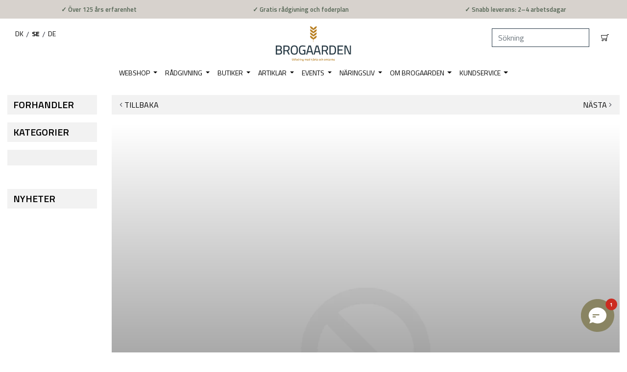

--- FILE ---
content_type: text/html; charset=utf-8
request_url: https://brogaarden.se/blogs/forhandler/bjare-kvarn
body_size: 45153
content:
<!doctype html>
<html class="has-fixed-menu">
<!--[if IE 9]> <html class="ie9 no-js supports-no-cookies has-fixed-menu" lang="sv"> <![endif]-->
<!--[if (gt IE 9)|!(IE)]><!--> <html class="no-js supports-no-cookies has-fixed-menu" lang="sv"> <!--<![endif]-->
<head>


<title>Bjäre Kvarn</title>





<meta name="description" content="">






<!-- seo-booster-json-ld-store -->

<!-- seo-booster-website -->
<script type="application/ld+json">
{
   "@context": "http://schema.org",
   "@type": "WebSite",
   "url": "https://brogaarden.se/",
   "potentialAction": {
     "@type": "SearchAction",
     "target": "https://brogaarden.se/search?q={search_term_string}",
     "query-input": "required name=search_term_string"
   }
}
</script>
<!-- end-seo-booster-website -->

<!-- seo-booster-organization -->
<script type="application/ld+json">
{
	"@context": "http://schema.org",
	"@type": "Organization","name": "Brogaarden AB","url": "https://brogaarden.se","logo": "https://sb.secomapp.com/images/artwork/sb_logo_62268.png"

	,"sameAs" : [
	
		"brogaarden.se",
	
		"https://www.youtube.com/channel/UC9B2Nnlnho7CLhCNZDTSbNA",
	
		"https://www.linkedin.com/company/brogaarden-feed/",
	
		"https://www.instagram.com/brogaarden_dk/",
	
		"https://www.facebook.com/Brogaarden.sverige"
	
	]}
</script>
<!-- end-seo-booster-organization -->


<!-- End - seo-booster-json-ld-store -->



<script>
    var BC_JSON_ObjectBypass = null;
</script>

<script>
    /**************************** start custom section *******************************/

    var BC_GDPR_2ce3a13160348f524c8cc9 = {

        'google': [

            
            
            

            


            

            

        ],

        

        


        /* Custom Script sources */
        'customScriptsSRC': [
            /* example start
            --------------------------------------------
                'https://example.com/example_script.js',
                'https://example.com/other_example_script.js',
            --------------------------------------------
            example end */


        ]
    };


    var BC_GDPR_CustomScriptForShop = () => {

        /* example start
        --------------------------------------------
        /*** define function ***
        const myFunction = ()=>{
            alert('This is my function');
        }

        /*** call function ***
        myFunction();
        --------------------------------------------
        example end*/

    };


    var bc_tagManagerTasks = {
        "bc_tgm_aw" : "google",
        "bc_tgm_gtm" : "google",
        "bc_tgm_ua" : "google",
        "bc_tgm_fbp" : "facebook",
        "any": "any",
    };

    var bc_tagManagerData = {
        "google": {
            "executeBefore": {
                "params": BC_GDPR_2ce3a13160348f524c8cc9.google || []
            },
            "load": {
                "params": BC_GDPR_2ce3a13160348f524c8cc9.google || []
            },
            "executeAfter": {
                "params": BC_GDPR_2ce3a13160348f524c8cc9.google || []
            },
            "data": {
                "googleSRC": 'https://www.googletagmanager.com/gtag/js?id=',
                "googleGTM" : "https://www.googletagmanager.com/gtm.js?id="
            }
        },
        "facebook": {
            "load": {
                "params": BC_GDPR_2ce3a13160348f524c8cc9.facebook || null,
            }
        },

        'customScripts': BC_GDPR_2ce3a13160348f524c8cc9.customScriptsSRC || [],

    };


    /************************************** end Google-Analytics, Facebook Pixel & custom Script sources ****************************************/


</script>


  <meta charset="utf-8">
  <meta http-equiv="X-UA-Compatible" content="IE=edge">
  <meta name="viewport" content="width=device-width,initial-scale=1">
  <meta name="theme-color" content="">
  
    <link rel="canonical" href="https://brogaarden.se/blogs/forhandler/bjare-kvarn" />
  







    <meta name="google-site-verification" content="vwmpFyYfduo-Cmtfc6LZpCmb14-1XhK5wpT6PEa4ZV0" />
  
<meta name="google-site-verification" content="hnbCoIOktkoGkQEAMqt0y_awtUQB4XnZgqiVtr9udyQ" />
  <script type="text/javascript">
    var aws = document.createElement('script');
    aws.type = 'text/javascript';
    if (typeof(aws.async) != "undefined") { aws.async = true; }
    aws.src = (window.location.protocol == 'https:' ? 'https://d1pna5l3xsntoj.cloudfront.net' : 'http://cdn.addwish.com') + '/scripts/company/awAddGift.js#713844';
    var s = document.getElementsByTagName('script')[0];
    s.parentNode.insertBefore(aws, s);
  </script>



  <!-- Google Tag Manager -->
<script>(function(w,d,s,l,i){w[l]=w[l]||[];w[l].push({'gtm.start':
new Date().getTime(),event:'gtm.js'});var f=d.getElementsByTagName(s)[0],
j=d.createElement(s),dl=l!='dataLayer'?'&l='+l:'';j.async=true;j.src=
'https://www.googletagmanager.com/gtm.js?id='+i+dl;f.parentNode.insertBefore(j,f);
})(window,document,'script','dataLayer','GTM-WJSG4HJ');</script>
<!-- End Google Tag Manager -->

<!--[if (gt IE 9)|!(IE)]><!--><script src="//brogaarden.se/cdn/shop/t/21/assets/checkout-shipping.js?v=48527114995643254441762424380" defer="defer"></script><!--<![endif]-->
<!--[if lte IE 9]><script src="//brogaarden.se/cdn/shop/t/21/assets/checkout-shipping.js?v=48527114995643254441762424380"></script><![endif]-->

  
    <link rel="shortcut icon" href="//brogaarden.se/cdn/shop/files/favicon-Aks_Brogaarden_256x256_79c61a4a-5440-464e-84ba-feb0628c47ec_32x32.png?v=1613651271" type="image/png">
  
  <!-- tester -->

  

  <title>
    Bjäre Kvarn
    
    
  </title>
   

  

  
<meta property="og:site_name" content="Brogaarden AB">
<meta property="og:url" content="https://brogaarden.se/blogs/forhandler/bjare-kvarn">
<meta property="og:title" content="Bjäre Kvarn">
<meta property="og:type" content="article">
<meta property="og:description" content="">


<meta name="twitter:site" content="@">
<meta name="twitter:card" content="summary_large_image">
<meta name="twitter:title" content="Bjäre Kvarn">
<meta name="twitter:description" content="">


  <link href="//brogaarden.se/cdn/shop/t/21/assets/vendor.scss.css?v=119921518918792344211625825445" rel="stylesheet" type="text/css" media="all" />
  <link href="//brogaarden.se/cdn/shop/t/21/assets/styles.css?v=35605155929882942811704805188" rel="stylesheet" type="text/css" media="all" />

  <!-- NOTE: Boostcommerce filter app --><style data-id="bc-sf-filter-style" type="text/css">
      #bc-sf-filter-options-wrapper .bc-sf-filter-option-block .bc-sf-filter-block-title h3,
      #bc-sf-filter-tree-h .bc-sf-filter-option-block .bc-sf-filter-block-title a {}
      #bc-sf-filter-options-wrapper .bc-sf-filter-option-block .bc-sf-filter-block-content ul li a,
      #bc-sf-filter-tree-h .bc-sf-filter-option-block .bc-sf-filter-block-content ul li a {}
      #bc-sf-filter-tree-mobile button {}
    </style><link href="//brogaarden.se/cdn/shop/t/21/assets/bc-sf-filter.scss.css?v=124424050295411184881698399395" rel="stylesheet" type="text/css" media="all" />
<script>

    var loadScript = true
    if (navigator.userAgent.indexOf('Chrome-Lighthouse') > -1 || navigator.userAgent.indexOf('PageSpeed') > -1) { //TODO: Look into when to set this
      loadScript = false
    }

    document.documentElement.className = document.documentElement.className.replace('no-js', 'js')

    window.theme = {
      date: '20260116',
      strings: {
        addToCart: "Lägg i vagnen",
        soldOut: "Snart i lager igen",
        unavailable: "Inte tillgänglig",
        inStock: "I lager",
        outOfStock: "Tillfälligt slut",
        newsletterSubscribeSuccess: "Du har lagts till i vår lista. Tack!",
        newsletterSubscribeError: "Ett fel inträffade. Vänligen försök igen",
        zipCodeNotFoundError: "",
        noStoresWithinDistanceError: "",
        offers: "Aktuella erbjudande",
        short_delivery: "Skickas inom 1-3 vardagar",
        long_delivery: "8-14 vardagar \n(detta är en anskaffningsvara)",
        from: "Från",
        free_shipping_checkout: "Gratis",
        geo_message_to_dk: "Vi kan se at du er i Danmark, vil du fortsætte til vores Danske site?",
        geo_message_to_se: "Vi kan se du finns i Sverige. Vill du fortsätta till vår svenska sida?",
        geo_message_to_de: "Wir können sehen, dass Sie sich in Deutschland befinden. Wollen Sie auf unserer deutschen Seite fortsetzen?",
        order_placement: "Du måste välja var pallen\/pallarna måste placeras",
        placement_other: "Du har valt \u0026quot;Annat\u0026quot; på plats, så du måste skriva var paketet kan placeras"
      },
      moneyFormat: "{{amount_with_comma_separator}} kr",
      settings: {
        cartAjaxEnable: true,
        free_shipping_min: "3400"
      },
      cart: {"note":null,"attributes":{},"original_total_price":0,"total_price":0,"total_discount":0,"total_weight":0.0,"item_count":0,"items":[],"requires_shipping":false,"currency":"SEK","items_subtotal_price":0,"cart_level_discount_applications":[],"checkout_charge_amount":0},
      permanent_domain: "brogaarden-se.myshopify.com"
    }

    window.lazySizesConfig = {
      loadHidden: false,
      hFac: 0.5,
      expFactor: 1,
      ricTimeout: 150,
    };

    var loadJS = function(url, implementationCode, location){
      //url is URL of external file, implementationCode is the code
      //to be called from the file, location is the location to
      //insert the <script> element

      var scriptTag = document.createElement('script');
      scriptTag.src = url;

      if (implementationCode) {
        scriptTag.onload = implementationCode;
        scriptTag.onreadystatechange = implementationCode;
      }

      location.appendChild(scriptTag);
    };

    //Set theme name in localstorage. Used for asset switch on checkout
    localStorage.setItem('checkout_script', "//brogaarden.se/cdn/shop/t/21/assets/checkout-shipping.js?v=48527114995643254441762424380");

  </script>

  

  <!--[if (gt IE 9)|!(IE)]><!--><script src="//brogaarden.se/cdn/shop/t/21/assets/vendor.js?v=163843764449251635761625825425" defer="defer"></script><!--<![endif]-->
<!--[if lte IE 9]><script src="//brogaarden.se/cdn/shop/t/21/assets/vendor.js?v=163843764449251635761625825425"></script><![endif]-->


  <!--[if (gt IE 9)|!(IE)]><!--><script src="//brogaarden.se/cdn/shop/t/21/assets/theme.js?v=116450358848227031261762428893" defer="defer"></script><!--<![endif]-->
<!--[if lte IE 9]><script src="//brogaarden.se/cdn/shop/t/21/assets/theme.js?v=116450358848227031261762428893"></script><![endif]-->


  <!--[if (gt IE 9)|!(IE)]><!--><script src="//brogaarden.se/cdn/shopifycloud/storefront/assets/themes_support/option_selection-b017cd28.js" defer="defer"></script><!--<![endif]-->
<!--[if lte IE 9]><script src="//brogaarden.se/cdn/s/shopify/"></script><![endif]-->

<!-- TrustBox script -->
    <script type="text/javascript" src="//widget.trustpilot.com/bootstrap/v5/tp.widget.bootstrap.min.js" async></script>
    <!-- End Trustbox script -->

  <!-- CONTENT FOR HEADER -->
  <script>window.performance && window.performance.mark && window.performance.mark('shopify.content_for_header.start');</script><meta id="shopify-digital-wallet" name="shopify-digital-wallet" content="/3331391606/digital_wallets/dialog">
<link rel="alternate" type="application/atom+xml" title="Feed" href="/blogs/forhandler.atom" />
<script async="async" src="/checkouts/internal/preloads.js?locale=sv-SE"></script>
<script id="shopify-features" type="application/json">{"accessToken":"558e974e90b2f7d1e692a4c19c9efe42","betas":["rich-media-storefront-analytics"],"domain":"brogaarden.se","predictiveSearch":true,"shopId":3331391606,"locale":"sv"}</script>
<script>var Shopify = Shopify || {};
Shopify.shop = "brogaarden-se.myshopify.com";
Shopify.locale = "sv";
Shopify.currency = {"active":"SEK","rate":"1.0"};
Shopify.country = "SE";
Shopify.theme = {"name":"Production","id":120324587638,"schema_name":"Slate","schema_version":"0.11.0","theme_store_id":796,"role":"main"};
Shopify.theme.handle = "null";
Shopify.theme.style = {"id":null,"handle":null};
Shopify.cdnHost = "brogaarden.se/cdn";
Shopify.routes = Shopify.routes || {};
Shopify.routes.root = "/";</script>
<script type="module">!function(o){(o.Shopify=o.Shopify||{}).modules=!0}(window);</script>
<script>!function(o){function n(){var o=[];function n(){o.push(Array.prototype.slice.apply(arguments))}return n.q=o,n}var t=o.Shopify=o.Shopify||{};t.loadFeatures=n(),t.autoloadFeatures=n()}(window);</script>
<script id="shop-js-analytics" type="application/json">{"pageType":"article"}</script>
<script defer="defer" async type="module" src="//brogaarden.se/cdn/shopifycloud/shop-js/modules/v2/client.init-shop-cart-sync_D-iVwhuG.sv.esm.js"></script>
<script defer="defer" async type="module" src="//brogaarden.se/cdn/shopifycloud/shop-js/modules/v2/chunk.common_D_3wwUAB.esm.js"></script>
<script type="module">
  await import("//brogaarden.se/cdn/shopifycloud/shop-js/modules/v2/client.init-shop-cart-sync_D-iVwhuG.sv.esm.js");
await import("//brogaarden.se/cdn/shopifycloud/shop-js/modules/v2/chunk.common_D_3wwUAB.esm.js");

  window.Shopify.SignInWithShop?.initShopCartSync?.({"fedCMEnabled":true,"windoidEnabled":true});

</script>
<script>(function() {
  var isLoaded = false;
  function asyncLoad() {
    if (isLoaded) return;
    isLoaded = true;
    var urls = ["https:\/\/pc-quiz.s3.us-east-2.amazonaws.com\/current\/quiz-loader.min.js?shop=brogaarden-se.myshopify.com","https:\/\/cdn.shopify.com\/s\/files\/1\/0033\/3139\/1606\/t\/21\/assets\/subscribe-it.js?v=1667238088\u0026shop=brogaarden-se.myshopify.com","https:\/\/static.klaviyo.com\/onsite\/js\/MNakUt\/klaviyo.js?company_id=MNakUt\u0026shop=brogaarden-se.myshopify.com"];
    for (var i = 0; i < urls.length; i++) {
      var s = document.createElement('script');
      s.type = 'text/javascript';
      s.async = true;
      s.src = urls[i];
      var x = document.getElementsByTagName('script')[0];
      x.parentNode.insertBefore(s, x);
    }
  };
  if(window.attachEvent) {
    if (loadScript) window.attachEvent('onload', asyncLoad);
  } else {
    if (loadScript) window.addEventListener('load', asyncLoad, false);
  }
})();</script>
<script id="__st">var __st={"a":3331391606,"offset":3600,"reqid":"2f17c9cf-5be6-4aba-a693-ad06ee554879-1768597816","pageurl":"brogaarden.se\/blogs\/forhandler\/bjare-kvarn","s":"articles-12763922550","u":"e4cd5c549fe9","p":"article","rtyp":"article","rid":12763922550};</script>
<script>window.ShopifyPaypalV4VisibilityTracking = true;</script>
<script id="captcha-bootstrap">!function(){'use strict';const t='contact',e='account',n='new_comment',o=[[t,t],['blogs',n],['comments',n],[t,'customer']],c=[[e,'customer_login'],[e,'guest_login'],[e,'recover_customer_password'],[e,'create_customer']],r=t=>t.map((([t,e])=>`form[action*='/${t}']:not([data-nocaptcha='true']) input[name='form_type'][value='${e}']`)).join(','),a=t=>()=>t?[...document.querySelectorAll(t)].map((t=>t.form)):[];function s(){const t=[...o],e=r(t);return a(e)}const i='password',u='form_key',d=['recaptcha-v3-token','g-recaptcha-response','h-captcha-response',i],f=()=>{try{return window.sessionStorage}catch{return}},m='__shopify_v',_=t=>t.elements[u];function p(t,e,n=!1){try{const o=window.sessionStorage,c=JSON.parse(o.getItem(e)),{data:r}=function(t){const{data:e,action:n}=t;return t[m]||n?{data:e,action:n}:{data:t,action:n}}(c);for(const[e,n]of Object.entries(r))t.elements[e]&&(t.elements[e].value=n);n&&o.removeItem(e)}catch(o){console.error('form repopulation failed',{error:o})}}const l='form_type',E='cptcha';function T(t){t.dataset[E]=!0}const w=window,h=w.document,L='Shopify',v='ce_forms',y='captcha';let A=!1;((t,e)=>{const n=(g='f06e6c50-85a8-45c8-87d0-21a2b65856fe',I='https://cdn.shopify.com/shopifycloud/storefront-forms-hcaptcha/ce_storefront_forms_captcha_hcaptcha.v1.5.2.iife.js',D={infoText:'Skyddas av hCaptcha',privacyText:'Integritet',termsText:'Villkor'},(t,e,n)=>{const o=w[L][v],c=o.bindForm;if(c)return c(t,g,e,D).then(n);var r;o.q.push([[t,g,e,D],n]),r=I,A||(h.body.append(Object.assign(h.createElement('script'),{id:'captcha-provider',async:!0,src:r})),A=!0)});var g,I,D;w[L]=w[L]||{},w[L][v]=w[L][v]||{},w[L][v].q=[],w[L][y]=w[L][y]||{},w[L][y].protect=function(t,e){n(t,void 0,e),T(t)},Object.freeze(w[L][y]),function(t,e,n,w,h,L){const[v,y,A,g]=function(t,e,n){const i=e?o:[],u=t?c:[],d=[...i,...u],f=r(d),m=r(i),_=r(d.filter((([t,e])=>n.includes(e))));return[a(f),a(m),a(_),s()]}(w,h,L),I=t=>{const e=t.target;return e instanceof HTMLFormElement?e:e&&e.form},D=t=>v().includes(t);t.addEventListener('submit',(t=>{const e=I(t);if(!e)return;const n=D(e)&&!e.dataset.hcaptchaBound&&!e.dataset.recaptchaBound,o=_(e),c=g().includes(e)&&(!o||!o.value);(n||c)&&t.preventDefault(),c&&!n&&(function(t){try{if(!f())return;!function(t){const e=f();if(!e)return;const n=_(t);if(!n)return;const o=n.value;o&&e.removeItem(o)}(t);const e=Array.from(Array(32),(()=>Math.random().toString(36)[2])).join('');!function(t,e){_(t)||t.append(Object.assign(document.createElement('input'),{type:'hidden',name:u})),t.elements[u].value=e}(t,e),function(t,e){const n=f();if(!n)return;const o=[...t.querySelectorAll(`input[type='${i}']`)].map((({name:t})=>t)),c=[...d,...o],r={};for(const[a,s]of new FormData(t).entries())c.includes(a)||(r[a]=s);n.setItem(e,JSON.stringify({[m]:1,action:t.action,data:r}))}(t,e)}catch(e){console.error('failed to persist form',e)}}(e),e.submit())}));const S=(t,e)=>{t&&!t.dataset[E]&&(n(t,e.some((e=>e===t))),T(t))};for(const o of['focusin','change'])t.addEventListener(o,(t=>{const e=I(t);D(e)&&S(e,y())}));const B=e.get('form_key'),M=e.get(l),P=B&&M;t.addEventListener('DOMContentLoaded',(()=>{const t=y();if(P)for(const e of t)e.elements[l].value===M&&p(e,B);[...new Set([...A(),...v().filter((t=>'true'===t.dataset.shopifyCaptcha))])].forEach((e=>S(e,t)))}))}(h,new URLSearchParams(w.location.search),n,t,e,['guest_login'])})(!0,!0)}();</script>
<script integrity="sha256-4kQ18oKyAcykRKYeNunJcIwy7WH5gtpwJnB7kiuLZ1E=" data-source-attribution="shopify.loadfeatures" defer="defer" src="//brogaarden.se/cdn/shopifycloud/storefront/assets/storefront/load_feature-a0a9edcb.js" crossorigin="anonymous"></script>
<script data-source-attribution="shopify.dynamic_checkout.dynamic.init">var Shopify=Shopify||{};Shopify.PaymentButton=Shopify.PaymentButton||{isStorefrontPortableWallets:!0,init:function(){window.Shopify.PaymentButton.init=function(){};var t=document.createElement("script");t.src="https://brogaarden.se/cdn/shopifycloud/portable-wallets/latest/portable-wallets.sv.js",t.type="module",document.head.appendChild(t)}};
</script>
<script data-source-attribution="shopify.dynamic_checkout.buyer_consent">
  function portableWalletsHideBuyerConsent(e){var t=document.getElementById("shopify-buyer-consent"),n=document.getElementById("shopify-subscription-policy-button");t&&n&&(t.classList.add("hidden"),t.setAttribute("aria-hidden","true"),n.removeEventListener("click",e))}function portableWalletsShowBuyerConsent(e){var t=document.getElementById("shopify-buyer-consent"),n=document.getElementById("shopify-subscription-policy-button");t&&n&&(t.classList.remove("hidden"),t.removeAttribute("aria-hidden"),n.addEventListener("click",e))}window.Shopify?.PaymentButton&&(window.Shopify.PaymentButton.hideBuyerConsent=portableWalletsHideBuyerConsent,window.Shopify.PaymentButton.showBuyerConsent=portableWalletsShowBuyerConsent);
</script>
<script data-source-attribution="shopify.dynamic_checkout.cart.bootstrap">document.addEventListener("DOMContentLoaded",(function(){function t(){return document.querySelector("shopify-accelerated-checkout-cart, shopify-accelerated-checkout")}if(t())Shopify.PaymentButton.init();else{new MutationObserver((function(e,n){t()&&(Shopify.PaymentButton.init(),n.disconnect())})).observe(document.body,{childList:!0,subtree:!0})}}));
</script>
<script id='scb4127' type='text/javascript' async='' src='https://brogaarden.se/cdn/shopifycloud/privacy-banner/storefront-banner.js'></script>
<script>window.performance && window.performance.mark && window.performance.mark('shopify.content_for_header.end');</script>
  <!-- END CONTENT FOR HEADER -->


				        <style>
				            .intl-tel-input .country-list .country-name,.intl-tel-input .country-list .dial-code,.intl-tel-input .country-list .flag-box{vertical-align:middle }.intl-tel-input{position:relative;display:block }.intl-tel-input *{box-sizing:border-box;-moz-box-sizing:border-box }.intl-tel-input .hide{display:none }.intl-tel-input .v-hide{visibility:hidden }.intl-tel-input input,.intl-tel-input input[type=tel],.intl-tel-input input[type=text]{position:relative;z-index:0;margin-top:0!important;margin-bottom:0!important;padding-right:36px;margin-right:0 }.intl-tel-input .flag-container{position:absolute;top:0;bottom:0;right:0;padding:1px }.intl-tel-input .selected-flag{z-index:1;position:relative;width:36px;height:100%;padding:0 0 0 8px }.intl-tel-input .selected-flag .iti-flag{position:absolute;top:0;bottom:0;margin:auto }.intl-tel-input .selected-flag .iti-arrow{position:absolute;top:50%;margin-top:-2px;right:6px;width:0;height:0;border-left:3px solid transparent;border-right:3px solid transparent;border-top:4px solid #555 }.intl-tel-input .selected-flag .iti-arrow.up{border-top:none;border-bottom:4px solid #555 }.intl-tel-input .country-list{position:absolute;z-index:2;list-style:none;text-align:left;padding:0;margin:0 0 0 -1px;box-shadow:1px 1px 4px rgba(0,0,0,.2);background-color:#fff;border:1px solid #CCC;white-space:nowrap;max-height:200px;overflow-y:scroll }.intl-tel-input .country-list .country.highlight,.intl-tel-input.allow-dropdown .flag-container:hover .selected-flag{background-color:rgba(0,0,0,.05) }.intl-tel-input .country-list.dropup{bottom:100%;margin-bottom:-1px }.intl-tel-input .country-list .flag-box{display:inline-block;width:20px }@media (max-width:500px){.intl-tel-input .country-list{white-space:normal }}.intl-tel-input .country-list .divider{padding-bottom:5px;margin-bottom:5px;border-bottom:1px solid #CCC }.intl-tel-input .country-list .country{padding:5px 10px }.intl-tel-input .country-list .country .dial-code{color:#999 }.intl-tel-input .country-list .country-name,.intl-tel-input .country-list .flag-box{margin-right:6px }.intl-tel-input.allow-dropdown input,.intl-tel-input.allow-dropdown input[type=tel],.intl-tel-input.allow-dropdown input[type=text],.intl-tel-input.separate-dial-code input,.intl-tel-input.separate-dial-code input[type=tel],.intl-tel-input.separate-dial-code input[type=text]{padding-right:6px;padding-left:52px;margin-left:0 }.intl-tel-input.allow-dropdown .flag-container,.intl-tel-input.separate-dial-code .flag-container{right:auto;left:0 }.intl-tel-input.allow-dropdown .selected-flag,.intl-tel-input.separate-dial-code .selected-flag{width:46px }.intl-tel-input.allow-dropdown .flag-container:hover{cursor:pointer }.intl-tel-input.allow-dropdown input[disabled]+.flag-container:hover,.intl-tel-input.allow-dropdown input[readonly]+.flag-container:hover{cursor:default }.intl-tel-input.allow-dropdown input[disabled]+.flag-container:hover .selected-flag,.intl-tel-input.allow-dropdown input[readonly]+.flag-container:hover .selected-flag{background-color:transparent }.intl-tel-input.separate-dial-code .selected-flag{background-color:rgba(0,0,0,.05);display:table }.intl-tel-input.separate-dial-code .selected-dial-code{display:table-cell;vertical-align:middle;padding-left:28px }.intl-tel-input.separate-dial-code.iti-sdc-2 input,.intl-tel-input.separate-dial-code.iti-sdc-2 input[type=tel],.intl-tel-input.separate-dial-code.iti-sdc-2 input[type=text]{padding-left:66px }.intl-tel-input.separate-dial-code.iti-sdc-2 .selected-flag{width:60px }.intl-tel-input.separate-dial-code.allow-dropdown.iti-sdc-2 input,.intl-tel-input.separate-dial-code.allow-dropdown.iti-sdc-2 input[type=tel],.intl-tel-input.separate-dial-code.allow-dropdown.iti-sdc-2 input[type=text]{padding-left:76px }.intl-tel-input.separate-dial-code.allow-dropdown.iti-sdc-2 .selected-flag{width:70px }.intl-tel-input.separate-dial-code.iti-sdc-3 input,.intl-tel-input.separate-dial-code.iti-sdc-3 input[type=tel],.intl-tel-input.separate-dial-code.iti-sdc-3 input[type=text]{padding-left:74px }.intl-tel-input.separate-dial-code.iti-sdc-3 .selected-flag{width:68px }.intl-tel-input.separate-dial-code.allow-dropdown.iti-sdc-3 input,.intl-tel-input.separate-dial-code.allow-dropdown.iti-sdc-3 input[type=tel],.intl-tel-input.separate-dial-code.allow-dropdown.iti-sdc-3 input[type=text]{padding-left:84px }.intl-tel-input.separate-dial-code.allow-dropdown.iti-sdc-3 .selected-flag{width:78px }.intl-tel-input.separate-dial-code.iti-sdc-4 input,.intl-tel-input.separate-dial-code.iti-sdc-4 input[type=tel],.intl-tel-input.separate-dial-code.iti-sdc-4 input[type=text]{padding-left:82px }.intl-tel-input.separate-dial-code.iti-sdc-4 .selected-flag{width:76px }.intl-tel-input.separate-dial-code.allow-dropdown.iti-sdc-4 input,.intl-tel-input.separate-dial-code.allow-dropdown.iti-sdc-4 input[type=tel],.intl-tel-input.separate-dial-code.allow-dropdown.iti-sdc-4 input[type=text]{padding-left:92px }.intl-tel-input.separate-dial-code.allow-dropdown.iti-sdc-4 .selected-flag{width:86px }.intl-tel-input.separate-dial-code.iti-sdc-5 input,.intl-tel-input.separate-dial-code.iti-sdc-5 input[type=tel],.intl-tel-input.separate-dial-code.iti-sdc-5 input[type=text]{padding-left:90px }.intl-tel-input.separate-dial-code.iti-sdc-5 .selected-flag{width:84px }.intl-tel-input.separate-dial-code.allow-dropdown.iti-sdc-5 input,.intl-tel-input.separate-dial-code.allow-dropdown.iti-sdc-5 input[type=tel],.intl-tel-input.separate-dial-code.allow-dropdown.iti-sdc-5 input[type=text]{padding-left:100px }.intl-tel-input.separate-dial-code.allow-dropdown.iti-sdc-5 .selected-flag{width:94px }.intl-tel-input.iti-container{position:absolute;top:-1000px;left:-1000px;z-index:1060;padding:1px }.intl-tel-input.iti-container:hover{cursor:pointer }.iti-mobile .intl-tel-input.iti-container{top:30px;bottom:30px;left:30px;right:30px;position:fixed; z-index: 99999;}.iti-mobile .intl-tel-input .country-list{max-height:100%;width:100% }.iti-mobile .intl-tel-input .country-list .country{padding:10px;line-height:1.5em }.iti-flag{width:20px }.iti-flag.be{width:18px }.iti-flag.ch{width:15px }.iti-flag.mc{width:19px }.iti-flag.ac{height:10px;background-position:0 0 }.iti-flag.ad{height:14px;background-position:-22px 0 }.iti-flag.ae{height:10px;background-position:-44px 0 }.iti-flag.af{height:14px;background-position:-66px 0 }.iti-flag.ag{height:14px;background-position:-88px 0 }.iti-flag.ai{height:10px;background-position:-110px 0 }.iti-flag.al{height:15px;background-position:-132px 0 }.iti-flag.am{height:10px;background-position:-154px 0 }.iti-flag.ao{height:14px;background-position:-176px 0 }.iti-flag.aq{height:14px;background-position:-198px 0 }.iti-flag.ar{height:13px;background-position:-220px 0 }.iti-flag.as{height:10px;background-position:-242px 0 }.iti-flag.at{height:14px;background-position:-264px 0 }.iti-flag.au{height:10px;background-position:-286px 0 }.iti-flag.aw{height:14px;background-position:-308px 0 }.iti-flag.ax{height:13px;background-position:-330px 0 }.iti-flag.az{height:10px;background-position:-352px 0 }.iti-flag.ba{height:10px;background-position:-374px 0 }.iti-flag.bb{height:14px;background-position:-396px 0 }.iti-flag.bd{height:12px;background-position:-418px 0 }.iti-flag.be{height:15px;background-position:-440px 0 }.iti-flag.bf{height:14px;background-position:-460px 0 }.iti-flag.bg{height:12px;background-position:-482px 0 }.iti-flag.bh{height:12px;background-position:-504px 0 }.iti-flag.bi{height:12px;background-position:-526px 0 }.iti-flag.bj{height:14px;background-position:-548px 0 }.iti-flag.bl{height:14px;background-position:-570px 0 }.iti-flag.bm{height:10px;background-position:-592px 0 }.iti-flag.bn{height:10px;background-position:-614px 0 }.iti-flag.bo{height:14px;background-position:-636px 0 }.iti-flag.bq{height:14px;background-position:-658px 0 }.iti-flag.br{height:14px;background-position:-680px 0 }.iti-flag.bs{height:10px;background-position:-702px 0 }.iti-flag.bt{height:14px;background-position:-724px 0 }.iti-flag.bv{height:15px;background-position:-746px 0 }.iti-flag.bw{height:14px;background-position:-768px 0 }.iti-flag.by{height:10px;background-position:-790px 0 }.iti-flag.bz{height:14px;background-position:-812px 0 }.iti-flag.ca{height:10px;background-position:-834px 0 }.iti-flag.cc{height:10px;background-position:-856px 0 }.iti-flag.cd{height:15px;background-position:-878px 0 }.iti-flag.cf{height:14px;background-position:-900px 0 }.iti-flag.cg{height:14px;background-position:-922px 0 }.iti-flag.ch{height:15px;background-position:-944px 0 }.iti-flag.ci{height:14px;background-position:-961px 0 }.iti-flag.ck{height:10px;background-position:-983px 0 }.iti-flag.cl{height:14px;background-position:-1005px 0 }.iti-flag.cm{height:14px;background-position:-1027px 0 }.iti-flag.cn{height:14px;background-position:-1049px 0 }.iti-flag.co{height:14px;background-position:-1071px 0 }.iti-flag.cp{height:14px;background-position:-1093px 0 }.iti-flag.cr{height:12px;background-position:-1115px 0 }.iti-flag.cu{height:10px;background-position:-1137px 0 }.iti-flag.cv{height:12px;background-position:-1159px 0 }.iti-flag.cw{height:14px;background-position:-1181px 0 }.iti-flag.cx{height:10px;background-position:-1203px 0 }.iti-flag.cy{height:14px;background-position:-1225px 0 }.iti-flag.cz{height:14px;background-position:-1247px 0 }.iti-flag.de{height:12px;background-position:-1269px 0 }.iti-flag.dg{height:10px;background-position:-1291px 0 }.iti-flag.dj{height:14px;background-position:-1313px 0 }.iti-flag.dk{height:15px;background-position:-1335px 0 }.iti-flag.dm{height:10px;background-position:-1357px 0 }.iti-flag.do{height:14px;background-position:-1379px 0 }.iti-flag.dz{height:14px;background-position:-1401px 0 }.iti-flag.ea{height:14px;background-position:-1423px 0 }.iti-flag.ec{height:14px;background-position:-1445px 0 }.iti-flag.ee{height:13px;background-position:-1467px 0 }.iti-flag.eg{height:14px;background-position:-1489px 0 }.iti-flag.eh{height:10px;background-position:-1511px 0 }.iti-flag.er{height:10px;background-position:-1533px 0 }.iti-flag.es{height:14px;background-position:-1555px 0 }.iti-flag.et{height:10px;background-position:-1577px 0 }.iti-flag.eu{height:14px;background-position:-1599px 0 }.iti-flag.fi{height:12px;background-position:-1621px 0 }.iti-flag.fj{height:10px;background-position:-1643px 0 }.iti-flag.fk{height:10px;background-position:-1665px 0 }.iti-flag.fm{height:11px;background-position:-1687px 0 }.iti-flag.fo{height:15px;background-position:-1709px 0 }.iti-flag.fr{height:14px;background-position:-1731px 0 }.iti-flag.ga{height:15px;background-position:-1753px 0 }.iti-flag.gb{height:10px;background-position:-1775px 0 }.iti-flag.gd{height:12px;background-position:-1797px 0 }.iti-flag.ge{height:14px;background-position:-1819px 0 }.iti-flag.gf{height:14px;background-position:-1841px 0 }.iti-flag.gg{height:14px;background-position:-1863px 0 }.iti-flag.gh{height:14px;background-position:-1885px 0 }.iti-flag.gi{height:10px;background-position:-1907px 0 }.iti-flag.gl{height:14px;background-position:-1929px 0 }.iti-flag.gm{height:14px;background-position:-1951px 0 }.iti-flag.gn{height:14px;background-position:-1973px 0 }.iti-flag.gp{height:14px;background-position:-1995px 0 }.iti-flag.gq{height:14px;background-position:-2017px 0 }.iti-flag.gr{height:14px;background-position:-2039px 0 }.iti-flag.gs{height:10px;background-position:-2061px 0 }.iti-flag.gt{height:13px;background-position:-2083px 0 }.iti-flag.gu{height:11px;background-position:-2105px 0 }.iti-flag.gw{height:10px;background-position:-2127px 0 }.iti-flag.gy{height:12px;background-position:-2149px 0 }.iti-flag.hk{height:14px;background-position:-2171px 0 }.iti-flag.hm{height:10px;background-position:-2193px 0 }.iti-flag.hn{height:10px;background-position:-2215px 0 }.iti-flag.hr{height:10px;background-position:-2237px 0 }.iti-flag.ht{height:12px;background-position:-2259px 0 }.iti-flag.hu{height:10px;background-position:-2281px 0 }.iti-flag.ic{height:14px;background-position:-2303px 0 }.iti-flag.id{height:14px;background-position:-2325px 0 }.iti-flag.ie{height:10px;background-position:-2347px 0 }.iti-flag.il{height:15px;background-position:-2369px 0 }.iti-flag.im{height:10px;background-position:-2391px 0 }.iti-flag.in{height:14px;background-position:-2413px 0 }.iti-flag.io{height:10px;background-position:-2435px 0 }.iti-flag.iq{height:14px;background-position:-2457px 0 }.iti-flag.ir{height:12px;background-position:-2479px 0 }.iti-flag.is{height:15px;background-position:-2501px 0 }.iti-flag.it{height:14px;background-position:-2523px 0 }.iti-flag.je{height:12px;background-position:-2545px 0 }.iti-flag.jm{height:10px;background-position:-2567px 0 }.iti-flag.jo{height:10px;background-position:-2589px 0 }.iti-flag.jp{height:14px;background-position:-2611px 0 }.iti-flag.ke{height:14px;background-position:-2633px 0 }.iti-flag.kg{height:12px;background-position:-2655px 0 }.iti-flag.kh{height:13px;background-position:-2677px 0 }.iti-flag.ki{height:10px;background-position:-2699px 0 }.iti-flag.km{height:12px;background-position:-2721px 0 }.iti-flag.kn{height:14px;background-position:-2743px 0 }.iti-flag.kp{height:10px;background-position:-2765px 0 }.iti-flag.kr{height:14px;background-position:-2787px 0 }.iti-flag.kw{height:10px;background-position:-2809px 0 }.iti-flag.ky{height:10px;background-position:-2831px 0 }.iti-flag.kz{height:10px;background-position:-2853px 0 }.iti-flag.la{height:14px;background-position:-2875px 0 }.iti-flag.lb{height:14px;background-position:-2897px 0 }.iti-flag.lc{height:10px;background-position:-2919px 0 }.iti-flag.li{height:12px;background-position:-2941px 0 }.iti-flag.lk{height:10px;background-position:-2963px 0 }.iti-flag.lr{height:11px;background-position:-2985px 0 }.iti-flag.ls{height:14px;background-position:-3007px 0 }.iti-flag.lt{height:12px;background-position:-3029px 0 }.iti-flag.lu{height:12px;background-position:-3051px 0 }.iti-flag.lv{height:10px;background-position:-3073px 0 }.iti-flag.ly{height:10px;background-position:-3095px 0 }.iti-flag.ma{height:14px;background-position:-3117px 0 }.iti-flag.mc{height:15px;background-position:-3139px 0 }.iti-flag.md{height:10px;background-position:-3160px 0 }.iti-flag.me{height:10px;background-position:-3182px 0 }.iti-flag.mf{height:14px;background-position:-3204px 0 }.iti-flag.mg{height:14px;background-position:-3226px 0 }.iti-flag.mh{height:11px;background-position:-3248px 0 }.iti-flag.mk{height:10px;background-position:-3270px 0 }.iti-flag.ml{height:14px;background-position:-3292px 0 }.iti-flag.mm{height:14px;background-position:-3314px 0 }.iti-flag.mn{height:10px;background-position:-3336px 0 }.iti-flag.mo{height:14px;background-position:-3358px 0 }.iti-flag.mp{height:10px;background-position:-3380px 0 }.iti-flag.mq{height:14px;background-position:-3402px 0 }.iti-flag.mr{height:14px;background-position:-3424px 0 }.iti-flag.ms{height:10px;background-position:-3446px 0 }.iti-flag.mt{height:14px;background-position:-3468px 0 }.iti-flag.mu{height:14px;background-position:-3490px 0 }.iti-flag.mv{height:14px;background-position:-3512px 0 }.iti-flag.mw{height:14px;background-position:-3534px 0 }.iti-flag.mx{height:12px;background-position:-3556px 0 }.iti-flag.my{height:10px;background-position:-3578px 0 }.iti-flag.mz{height:14px;background-position:-3600px 0 }.iti-flag.na{height:14px;background-position:-3622px 0 }.iti-flag.nc{height:10px;background-position:-3644px 0 }.iti-flag.ne{width:18px;height:15px;background-position:-3666px 0 }.iti-flag.nf{height:10px;background-position:-3686px 0 }.iti-flag.ng{height:10px;background-position:-3708px 0 }.iti-flag.ni{height:12px;background-position:-3730px 0 }.iti-flag.nl{height:14px;background-position:-3752px 0 }.iti-flag.no{height:15px;background-position:-3774px 0 }.iti-flag.np{width:13px;height:15px;background-position:-3796px 0 }.iti-flag.nr{height:10px;background-position:-3811px 0 }.iti-flag.nu{height:10px;background-position:-3833px 0 }.iti-flag.nz{height:10px;background-position:-3855px 0 }.iti-flag.om{height:10px;background-position:-3877px 0 }.iti-flag.pa{height:14px;background-position:-3899px 0 }.iti-flag.pe{height:14px;background-position:-3921px 0 }.iti-flag.pf{height:14px;background-position:-3943px 0 }.iti-flag.pg{height:15px;background-position:-3965px 0 }.iti-flag.ph{height:10px;background-position:-3987px 0 }.iti-flag.pk{height:14px;background-position:-4009px 0 }.iti-flag.pl{height:13px;background-position:-4031px 0 }.iti-flag.pm{height:14px;background-position:-4053px 0 }.iti-flag.pn{height:10px;background-position:-4075px 0 }.iti-flag.pr{height:14px;background-position:-4097px 0 }.iti-flag.ps{height:10px;background-position:-4119px 0 }.iti-flag.pt{height:14px;background-position:-4141px 0 }.iti-flag.pw{height:13px;background-position:-4163px 0 }.iti-flag.py{height:11px;background-position:-4185px 0 }.iti-flag.qa{height:8px;background-position:-4207px 0 }.iti-flag.re{height:14px;background-position:-4229px 0 }.iti-flag.ro{height:14px;background-position:-4251px 0 }.iti-flag.rs{height:14px;background-position:-4273px 0 }.iti-flag.ru{height:14px;background-position:-4295px 0 }.iti-flag.rw{height:14px;background-position:-4317px 0 }.iti-flag.sa{height:14px;background-position:-4339px 0 }.iti-flag.sb{height:10px;background-position:-4361px 0 }.iti-flag.sc{height:10px;background-position:-4383px 0 }.iti-flag.sd{height:10px;background-position:-4405px 0 }.iti-flag.se{height:13px;background-position:-4427px 0 }.iti-flag.sg{height:14px;background-position:-4449px 0 }.iti-flag.sh{height:10px;background-position:-4471px 0 }.iti-flag.si{height:10px;background-position:-4493px 0 }.iti-flag.sj{height:15px;background-position:-4515px 0 }.iti-flag.sk{height:14px;background-position:-4537px 0 }.iti-flag.sl{height:14px;background-position:-4559px 0 }.iti-flag.sm{height:15px;background-position:-4581px 0 }.iti-flag.sn{height:14px;background-position:-4603px 0 }.iti-flag.so{height:14px;background-position:-4625px 0 }.iti-flag.sr{height:14px;background-position:-4647px 0 }.iti-flag.ss{height:10px;background-position:-4669px 0 }.iti-flag.st{height:10px;background-position:-4691px 0 }.iti-flag.sv{height:12px;background-position:-4713px 0 }.iti-flag.sx{height:14px;background-position:-4735px 0 }.iti-flag.sy{height:14px;background-position:-4757px 0 }.iti-flag.sz{height:14px;background-position:-4779px 0 }.iti-flag.ta{height:10px;background-position:-4801px 0 }.iti-flag.tc{height:10px;background-position:-4823px 0 }.iti-flag.td{height:14px;background-position:-4845px 0 }.iti-flag.tf{height:14px;background-position:-4867px 0 }.iti-flag.tg{height:13px;background-position:-4889px 0 }.iti-flag.th{height:14px;background-position:-4911px 0 }.iti-flag.tj{height:10px;background-position:-4933px 0 }.iti-flag.tk{height:10px;background-position:-4955px 0 }.iti-flag.tl{height:10px;background-position:-4977px 0 }.iti-flag.tm{height:14px;background-position:-4999px 0 }.iti-flag.tn{height:14px;background-position:-5021px 0 }.iti-flag.to{height:10px;background-position:-5043px 0 }.iti-flag.tr{height:14px;background-position:-5065px 0 }.iti-flag.tt{height:12px;background-position:-5087px 0 }.iti-flag.tv{height:10px;background-position:-5109px 0 }.iti-flag.tw{height:14px;background-position:-5131px 0 }.iti-flag.tz{height:14px;background-position:-5153px 0 }.iti-flag.ua{height:14px;background-position:-5175px 0 }.iti-flag.ug{height:14px;background-position:-5197px 0 }.iti-flag.um{height:11px;background-position:-5219px 0 }.iti-flag.un{height:14px;background-position:-5241px 0 }.iti-flag.us{height:11px;background-position:-5263px 0 }.iti-flag.uy{height:14px;background-position:-5285px 0 }.iti-flag.uz{height:10px;background-position:-5307px 0 }.iti-flag.va{width:15px;height:15px;background-position:-5329px 0 }.iti-flag.vc{height:14px;background-position:-5346px 0 }.iti-flag.ve{height:14px;background-position:-5368px 0 }.iti-flag.vg{height:10px;background-position:-5390px 0 }.iti-flag.vi{height:14px;background-position:-5412px 0 }.iti-flag.vn{height:14px;background-position:-5434px 0  }.iti-flag.vu{height:12px;background-position:-5456px 0 }.iti-flag.wf{height:14px;background-position:-5478px 0 }.iti-flag.ws{height:10px;background-position:-5500px 0 }.iti-flag.xk{height:15px;background-position:-5522px 0 }.iti-flag.ye{height:14px;background-position:-5544px 0 }.iti-flag.yt{height:14px;background-position:-5566px 0 }.iti-flag.za{height:14px;background-position:-5588px 0 }.iti-flag.zm{height:14px;background-position:-5610px 0 }.iti-flag.zw{height:10px;background-position:-5632px 0 }.iti-flag{height:15px;box-shadow:0 0 1px 0 #888;background-image:url(https://productoption.hulkapps.com/images/flags.png);background-repeat:no-repeat;background-color:#DBDBDB;background-position:20px 0 }@media (-webkit-min-device-pixel-ratio:2),(min-resolution:192dpi){.iti-flag{background-size:5652px 15px;background-image:url(https://productoption.hulkapps.com/images/flags@2x.png) }}.iti-flag.np{background-color:transparent }.cart-property .property_name{font-weight:400;padding-right:0;min-width:auto;width:auto }.input_file+label{cursor:pointer;padding:3px 10px;width:auto;text-align:center;margin:0;background:#f4f8fb;border:1px solid #dbe1e8 }#error-msg,.hulkapps_with_discount{color:red }.discount_error{border-color:red }.edit_form input,.edit_form select,.edit_form textarea{min-height:44px!important }.hulkapps_summary{font-size:14px;display:block;color:red; }.hulkapps-summary-line-discount-code{margin:10px 0;display:block }.actual_price{text-decoration:line-through }.hide{display:none }input.error{border:1px solid #FF7C7C }#valid-msg{color:#00C900 }.edit_cart_option{margin-top:10px!important;display:none;cursor: pointer;border: 1px solid transparent;border-radius: 2px;color: #fff;font-weight: 600;text-transform: uppercase;letter-spacing: 0.08em;font-size: 14px;padding: 8px 15px;}.hulkapps_discount_hide{margin-top:10px;display:flex!important;align-items:center;justify-content:flex-end }.hulkapps_discount_code{width:auto !important;margin:0 12px 0 0 !important;}.discount_code_box{display:none;margin-bottom:10px;text-align:right }@media screen and (max-width:480px){.hulkapps_discount_code{width:100% }.hulkapps_option_name,.hulkapps_option_value{display:block!important }.hulkapp_close,.hulkapp_save{margin-bottom:8px }}@media screen and (max-width:991px){.hulkapps_option_name,.hulkapps_option_value{display:block!important;width:100%!important;max-width:100%!important }.hulkapps_discount_button{height:40px }}body.body_fixed{overflow:hidden;}select.hulkapps_dd{padding-right:30px!important }.cb_render .hulkapps_option_value label{display:flex!important;align-items:center }.dd_multi_render select{padding-right:5px!important;min-height:80px!important }.hulkapps-tooltip{position:relative;display:inline-block;cursor:pointer;vertical-align:middle }.hulkapps-tooltip img{display:block;}.hulkapps-tooltip .hulkapps-tooltip-inner{position:absolute;bottom:calc(100% + 5px);background:#000;left:-8px;color:#fff;box-shadow:0 6px 30px rgba(0,0,0,.08);opacity:0;visibility:hidden;transition:all ease-in-out .5s;border-radius:5px;font-size:13px;text-align:center;z-index:999;white-space:nowrap;padding: 7px;}.hulkapps-tooltip:hover .hulkapps-tooltip-inner{opacity:1;visibility:visible }.hulkapps-tooltip .hulkapps-tooltip-inner:after{content:"";position:absolute;top:100%;left:11px;border-width:5px;border-style:solid;border-color:#000 transparent transparent transparent;}.hulkapps-tooltip.bottom .hulkapps-tooltip-inner{bottom:auto;top:calc(100% + 5px);padding:0 }.hulkapps-tooltip.bottom .hulkapps-tooltip-inner:after{bottom:100%;top:auto;border-color:transparent transparent #000 }.hulkapps-tooltip .hulkapps-tooltip-inner.swatch-tooltip{left: 1px;}.hulkapps-tooltip .hulkapps-tooltip-inner.swatch-tooltip p{margin:0 0 5px;color:#fff;white-space:normal; }.hulkapps-tooltip .hulkapps-tooltip-inner.swatch-tooltip img{max-width:100% }.hulkapps-tooltip .hulkapps-tooltip-inner.swatch-tooltip img.circle{border-radius:50% }.hulkapp_save,button.hulkapp_close,.hulkapps_discount_button{cursor: pointer;border-radius: 2px;font-weight: 600;text-transform: none;letter-spacing: 0.08em;font-size: 14px;padding: 8px 15px;}.hulkapps-cart-original-total{display:block;}.hulkapps-tooltip .hulkapps-tooltip-inner.multiswatch-tooltip{left: 1px;}.hulkapps-tooltip .hulkapps-tooltip-inner.multiswatch-tooltip p{margin:0 0 5px;color:#fff;white-space:normal; }.hulkapps-tooltip .hulkapps-tooltip-inner.multiswatch-tooltip img{max-width:100% }.hulkapps-tooltip .hulkapps-tooltip-inner.multiswatch-tooltip img.circle{border-radius:50% }.hulkapp_save,button.hulkapp_close,.hulkapps_discount_button{cursor: pointer;border-radius: 2px;font-weight: 600;text-transform: none;letter-spacing: 0.08em;font-size: 14px;padding: 8px 15px;}.hulkapps-cart-original-total{display:block;} .discount-tag{ background: #ebebeb; padding: 5px 10px; border-radius: 5px; display: inline-block; margin-right: 30px; color: #000000;} .discount-tag .close-ajax-tag{ position: relative; width:15px; height:15px; display:inline-block; margin-left:5px; vertical-align:middle; cursor:pointer; } .discount-tag .close-ajax-tag:after, .discount-tag .close-ajax-tag:before{ content:; position:absolute; top:50%; left:50%; transform:translate(-50%, -50%) rotate(45deg); width:2px; height:10px; background-color:#3d3d3d; } .discount-tag .close-ajax-tag:before{ width:10px; height:2px; } .hulkapps_discount_code{max-width: 50%;}.discount-tag{ background: #ebebeb; padding: 5px 10px; border-radius: 5px; display: inline-block; margin-right: 30px; } .discount-tag .close-tag{ position: relative; width:15px; height:15px; display:inline-block; margin-left:5px; vertical-align:middle; cursor:pointer; } .discount-tag .close-tag:after, .discount-tag .close-tag:before{ content:''; position:absolute; top:50%; left:50%; transform:translate(-50%, -50%) rotate(45deg); width:2px; height:10px; background-color:#3d3d3d; } .discount-tag .close-tag:before{ width:10px; height:2px; } .after_discount_price{ font-weight: bold; } .final-total{ font-weight: normal; margin-right: 30px; }@media screen and (max-width:991px){body.body_fixed{position:fixed;top:0;right:0;left:0;bottom:0}} @media only screen and (max-width: 749px){ .hulkapps_swatch_option{ margin-bottom: 10px !important; }} @media (max-width: 767px){ #hulkapp_popupOverlay { padding-top: 10px !important; }.hulkapps_discount_code { width: 100% !important; }}.hulkapps-volumes{display:block;width:100%;} 
				        </style>
				        <script>
				          
				            window.hulkapps = {
				              shop_slug: "brogaarden-se",
				              store_id: "brogaarden-se.myshopify.com",
				              money_format: "{{amount_with_comma_separator}} kr",
				              cart: null,
				              product: null,
				              product_collections: null,
				              product_variants: null,
				              is_volume_discount: null,
				              is_product_option: false,
				              product_id: null,
				              page_type: null,
				              po_url: "https://productoption.hulkapps.com",
				              vd_url: "https://volumediscount.hulkapps.com",
				              customer: null
				            }
				            
				          

				          

				        </script>

				        
				      
<script type="text/javascript">
  var posterly_theme_vars = {design_id: ''}
</script>

<meta name="google-site-verification" content="REe7q7tRpgphU67bMsaHgpzTK_Gk_Dk-FkZcwPh6XGY" />

<script src="https://cdn.shopify.com/extensions/019b93c1-bc14-7200-9724-fabc47201519/my-app-115/assets/sdk.js" type="text/javascript" defer="defer"></script>
<link href="https://cdn.shopify.com/extensions/019b93c1-bc14-7200-9724-fabc47201519/my-app-115/assets/sdk.css" rel="stylesheet" type="text/css" media="all">
<meta property="og:image" content="https://cdn.shopify.com/s/files/1/0033/3139/1606/files/logo-se.png?height=628&pad_color=ffffff&v=1614100256&width=1200" />
<meta property="og:image:secure_url" content="https://cdn.shopify.com/s/files/1/0033/3139/1606/files/logo-se.png?height=628&pad_color=ffffff&v=1614100256&width=1200" />
<meta property="og:image:width" content="1200" />
<meta property="og:image:height" content="628" />
<link href="https://monorail-edge.shopifysvc.com" rel="dns-prefetch">
<script>(function(){if ("sendBeacon" in navigator && "performance" in window) {try {var session_token_from_headers = performance.getEntriesByType('navigation')[0].serverTiming.find(x => x.name == '_s').description;} catch {var session_token_from_headers = undefined;}var session_cookie_matches = document.cookie.match(/_shopify_s=([^;]*)/);var session_token_from_cookie = session_cookie_matches && session_cookie_matches.length === 2 ? session_cookie_matches[1] : "";var session_token = session_token_from_headers || session_token_from_cookie || "";function handle_abandonment_event(e) {var entries = performance.getEntries().filter(function(entry) {return /monorail-edge.shopifysvc.com/.test(entry.name);});if (!window.abandonment_tracked && entries.length === 0) {window.abandonment_tracked = true;var currentMs = Date.now();var navigation_start = performance.timing.navigationStart;var payload = {shop_id: 3331391606,url: window.location.href,navigation_start,duration: currentMs - navigation_start,session_token,page_type: "article"};window.navigator.sendBeacon("https://monorail-edge.shopifysvc.com/v1/produce", JSON.stringify({schema_id: "online_store_buyer_site_abandonment/1.1",payload: payload,metadata: {event_created_at_ms: currentMs,event_sent_at_ms: currentMs}}));}}window.addEventListener('pagehide', handle_abandonment_event);}}());</script>
<script id="web-pixels-manager-setup">(function e(e,d,r,n,o){if(void 0===o&&(o={}),!Boolean(null===(a=null===(i=window.Shopify)||void 0===i?void 0:i.analytics)||void 0===a?void 0:a.replayQueue)){var i,a;window.Shopify=window.Shopify||{};var t=window.Shopify;t.analytics=t.analytics||{};var s=t.analytics;s.replayQueue=[],s.publish=function(e,d,r){return s.replayQueue.push([e,d,r]),!0};try{self.performance.mark("wpm:start")}catch(e){}var l=function(){var e={modern:/Edge?\/(1{2}[4-9]|1[2-9]\d|[2-9]\d{2}|\d{4,})\.\d+(\.\d+|)|Firefox\/(1{2}[4-9]|1[2-9]\d|[2-9]\d{2}|\d{4,})\.\d+(\.\d+|)|Chrom(ium|e)\/(9{2}|\d{3,})\.\d+(\.\d+|)|(Maci|X1{2}).+ Version\/(15\.\d+|(1[6-9]|[2-9]\d|\d{3,})\.\d+)([,.]\d+|)( \(\w+\)|)( Mobile\/\w+|) Safari\/|Chrome.+OPR\/(9{2}|\d{3,})\.\d+\.\d+|(CPU[ +]OS|iPhone[ +]OS|CPU[ +]iPhone|CPU IPhone OS|CPU iPad OS)[ +]+(15[._]\d+|(1[6-9]|[2-9]\d|\d{3,})[._]\d+)([._]\d+|)|Android:?[ /-](13[3-9]|1[4-9]\d|[2-9]\d{2}|\d{4,})(\.\d+|)(\.\d+|)|Android.+Firefox\/(13[5-9]|1[4-9]\d|[2-9]\d{2}|\d{4,})\.\d+(\.\d+|)|Android.+Chrom(ium|e)\/(13[3-9]|1[4-9]\d|[2-9]\d{2}|\d{4,})\.\d+(\.\d+|)|SamsungBrowser\/([2-9]\d|\d{3,})\.\d+/,legacy:/Edge?\/(1[6-9]|[2-9]\d|\d{3,})\.\d+(\.\d+|)|Firefox\/(5[4-9]|[6-9]\d|\d{3,})\.\d+(\.\d+|)|Chrom(ium|e)\/(5[1-9]|[6-9]\d|\d{3,})\.\d+(\.\d+|)([\d.]+$|.*Safari\/(?![\d.]+ Edge\/[\d.]+$))|(Maci|X1{2}).+ Version\/(10\.\d+|(1[1-9]|[2-9]\d|\d{3,})\.\d+)([,.]\d+|)( \(\w+\)|)( Mobile\/\w+|) Safari\/|Chrome.+OPR\/(3[89]|[4-9]\d|\d{3,})\.\d+\.\d+|(CPU[ +]OS|iPhone[ +]OS|CPU[ +]iPhone|CPU IPhone OS|CPU iPad OS)[ +]+(10[._]\d+|(1[1-9]|[2-9]\d|\d{3,})[._]\d+)([._]\d+|)|Android:?[ /-](13[3-9]|1[4-9]\d|[2-9]\d{2}|\d{4,})(\.\d+|)(\.\d+|)|Mobile Safari.+OPR\/([89]\d|\d{3,})\.\d+\.\d+|Android.+Firefox\/(13[5-9]|1[4-9]\d|[2-9]\d{2}|\d{4,})\.\d+(\.\d+|)|Android.+Chrom(ium|e)\/(13[3-9]|1[4-9]\d|[2-9]\d{2}|\d{4,})\.\d+(\.\d+|)|Android.+(UC? ?Browser|UCWEB|U3)[ /]?(15\.([5-9]|\d{2,})|(1[6-9]|[2-9]\d|\d{3,})\.\d+)\.\d+|SamsungBrowser\/(5\.\d+|([6-9]|\d{2,})\.\d+)|Android.+MQ{2}Browser\/(14(\.(9|\d{2,})|)|(1[5-9]|[2-9]\d|\d{3,})(\.\d+|))(\.\d+|)|K[Aa][Ii]OS\/(3\.\d+|([4-9]|\d{2,})\.\d+)(\.\d+|)/},d=e.modern,r=e.legacy,n=navigator.userAgent;return n.match(d)?"modern":n.match(r)?"legacy":"unknown"}(),u="modern"===l?"modern":"legacy",c=(null!=n?n:{modern:"",legacy:""})[u],f=function(e){return[e.baseUrl,"/wpm","/b",e.hashVersion,"modern"===e.buildTarget?"m":"l",".js"].join("")}({baseUrl:d,hashVersion:r,buildTarget:u}),m=function(e){var d=e.version,r=e.bundleTarget,n=e.surface,o=e.pageUrl,i=e.monorailEndpoint;return{emit:function(e){var a=e.status,t=e.errorMsg,s=(new Date).getTime(),l=JSON.stringify({metadata:{event_sent_at_ms:s},events:[{schema_id:"web_pixels_manager_load/3.1",payload:{version:d,bundle_target:r,page_url:o,status:a,surface:n,error_msg:t},metadata:{event_created_at_ms:s}}]});if(!i)return console&&console.warn&&console.warn("[Web Pixels Manager] No Monorail endpoint provided, skipping logging."),!1;try{return self.navigator.sendBeacon.bind(self.navigator)(i,l)}catch(e){}var u=new XMLHttpRequest;try{return u.open("POST",i,!0),u.setRequestHeader("Content-Type","text/plain"),u.send(l),!0}catch(e){return console&&console.warn&&console.warn("[Web Pixels Manager] Got an unhandled error while logging to Monorail."),!1}}}}({version:r,bundleTarget:l,surface:e.surface,pageUrl:self.location.href,monorailEndpoint:e.monorailEndpoint});try{o.browserTarget=l,function(e){var d=e.src,r=e.async,n=void 0===r||r,o=e.onload,i=e.onerror,a=e.sri,t=e.scriptDataAttributes,s=void 0===t?{}:t,l=document.createElement("script"),u=document.querySelector("head"),c=document.querySelector("body");if(l.async=n,l.src=d,a&&(l.integrity=a,l.crossOrigin="anonymous"),s)for(var f in s)if(Object.prototype.hasOwnProperty.call(s,f))try{l.dataset[f]=s[f]}catch(e){}if(o&&l.addEventListener("load",o),i&&l.addEventListener("error",i),u)u.appendChild(l);else{if(!c)throw new Error("Did not find a head or body element to append the script");c.appendChild(l)}}({src:f,async:!0,onload:function(){if(!function(){var e,d;return Boolean(null===(d=null===(e=window.Shopify)||void 0===e?void 0:e.analytics)||void 0===d?void 0:d.initialized)}()){var d=window.webPixelsManager.init(e)||void 0;if(d){var r=window.Shopify.analytics;r.replayQueue.forEach((function(e){var r=e[0],n=e[1],o=e[2];d.publishCustomEvent(r,n,o)})),r.replayQueue=[],r.publish=d.publishCustomEvent,r.visitor=d.visitor,r.initialized=!0}}},onerror:function(){return m.emit({status:"failed",errorMsg:"".concat(f," has failed to load")})},sri:function(e){var d=/^sha384-[A-Za-z0-9+/=]+$/;return"string"==typeof e&&d.test(e)}(c)?c:"",scriptDataAttributes:o}),m.emit({status:"loading"})}catch(e){m.emit({status:"failed",errorMsg:(null==e?void 0:e.message)||"Unknown error"})}}})({shopId: 3331391606,storefrontBaseUrl: "https://brogaarden.se",extensionsBaseUrl: "https://extensions.shopifycdn.com/cdn/shopifycloud/web-pixels-manager",monorailEndpoint: "https://monorail-edge.shopifysvc.com/unstable/produce_batch",surface: "storefront-renderer",enabledBetaFlags: ["2dca8a86"],webPixelsConfigList: [{"id":"410124631","configuration":"{\"pixel_id\":\"286394255658192\",\"pixel_type\":\"facebook_pixel\",\"metaapp_system_user_token\":\"-\"}","eventPayloadVersion":"v1","runtimeContext":"OPEN","scriptVersion":"ca16bc87fe92b6042fbaa3acc2fbdaa6","type":"APP","apiClientId":2329312,"privacyPurposes":["ANALYTICS","MARKETING","SALE_OF_DATA"],"dataSharingAdjustments":{"protectedCustomerApprovalScopes":["read_customer_address","read_customer_email","read_customer_name","read_customer_personal_data","read_customer_phone"]}},{"id":"shopify-app-pixel","configuration":"{}","eventPayloadVersion":"v1","runtimeContext":"STRICT","scriptVersion":"0450","apiClientId":"shopify-pixel","type":"APP","privacyPurposes":["ANALYTICS","MARKETING"]},{"id":"shopify-custom-pixel","eventPayloadVersion":"v1","runtimeContext":"LAX","scriptVersion":"0450","apiClientId":"shopify-pixel","type":"CUSTOM","privacyPurposes":["ANALYTICS","MARKETING"]}],isMerchantRequest: false,initData: {"shop":{"name":"Brogaarden AB","paymentSettings":{"currencyCode":"SEK"},"myshopifyDomain":"brogaarden-se.myshopify.com","countryCode":"SE","storefrontUrl":"https:\/\/brogaarden.se"},"customer":null,"cart":null,"checkout":null,"productVariants":[],"purchasingCompany":null},},"https://brogaarden.se/cdn","fcfee988w5aeb613cpc8e4bc33m6693e112",{"modern":"","legacy":""},{"shopId":"3331391606","storefrontBaseUrl":"https:\/\/brogaarden.se","extensionBaseUrl":"https:\/\/extensions.shopifycdn.com\/cdn\/shopifycloud\/web-pixels-manager","surface":"storefront-renderer","enabledBetaFlags":"[\"2dca8a86\"]","isMerchantRequest":"false","hashVersion":"fcfee988w5aeb613cpc8e4bc33m6693e112","publish":"custom","events":"[[\"page_viewed\",{}]]"});</script><script>
  window.ShopifyAnalytics = window.ShopifyAnalytics || {};
  window.ShopifyAnalytics.meta = window.ShopifyAnalytics.meta || {};
  window.ShopifyAnalytics.meta.currency = 'SEK';
  var meta = {"page":{"pageType":"article","resourceType":"article","resourceId":12763922550,"requestId":"2f17c9cf-5be6-4aba-a693-ad06ee554879-1768597816"}};
  for (var attr in meta) {
    window.ShopifyAnalytics.meta[attr] = meta[attr];
  }
</script>
<script class="analytics">
  (function () {
    var customDocumentWrite = function(content) {
      var jquery = null;

      if (window.jQuery) {
        jquery = window.jQuery;
      } else if (window.Checkout && window.Checkout.$) {
        jquery = window.Checkout.$;
      }

      if (jquery) {
        jquery('body').append(content);
      }
    };

    var hasLoggedConversion = function(token) {
      if (token) {
        return document.cookie.indexOf('loggedConversion=' + token) !== -1;
      }
      return false;
    }

    var setCookieIfConversion = function(token) {
      if (token) {
        var twoMonthsFromNow = new Date(Date.now());
        twoMonthsFromNow.setMonth(twoMonthsFromNow.getMonth() + 2);

        document.cookie = 'loggedConversion=' + token + '; expires=' + twoMonthsFromNow;
      }
    }

    var trekkie = window.ShopifyAnalytics.lib = window.trekkie = window.trekkie || [];
    if (trekkie.integrations) {
      return;
    }
    trekkie.methods = [
      'identify',
      'page',
      'ready',
      'track',
      'trackForm',
      'trackLink'
    ];
    trekkie.factory = function(method) {
      return function() {
        var args = Array.prototype.slice.call(arguments);
        args.unshift(method);
        trekkie.push(args);
        return trekkie;
      };
    };
    for (var i = 0; i < trekkie.methods.length; i++) {
      var key = trekkie.methods[i];
      trekkie[key] = trekkie.factory(key);
    }
    trekkie.load = function(config) {
      trekkie.config = config || {};
      trekkie.config.initialDocumentCookie = document.cookie;
      var first = document.getElementsByTagName('script')[0];
      var script = document.createElement('script');
      script.type = 'text/javascript';
      script.onerror = function(e) {
        var scriptFallback = document.createElement('script');
        scriptFallback.type = 'text/javascript';
        scriptFallback.onerror = function(error) {
                var Monorail = {
      produce: function produce(monorailDomain, schemaId, payload) {
        var currentMs = new Date().getTime();
        var event = {
          schema_id: schemaId,
          payload: payload,
          metadata: {
            event_created_at_ms: currentMs,
            event_sent_at_ms: currentMs
          }
        };
        return Monorail.sendRequest("https://" + monorailDomain + "/v1/produce", JSON.stringify(event));
      },
      sendRequest: function sendRequest(endpointUrl, payload) {
        // Try the sendBeacon API
        if (window && window.navigator && typeof window.navigator.sendBeacon === 'function' && typeof window.Blob === 'function' && !Monorail.isIos12()) {
          var blobData = new window.Blob([payload], {
            type: 'text/plain'
          });

          if (window.navigator.sendBeacon(endpointUrl, blobData)) {
            return true;
          } // sendBeacon was not successful

        } // XHR beacon

        var xhr = new XMLHttpRequest();

        try {
          xhr.open('POST', endpointUrl);
          xhr.setRequestHeader('Content-Type', 'text/plain');
          xhr.send(payload);
        } catch (e) {
          console.log(e);
        }

        return false;
      },
      isIos12: function isIos12() {
        return window.navigator.userAgent.lastIndexOf('iPhone; CPU iPhone OS 12_') !== -1 || window.navigator.userAgent.lastIndexOf('iPad; CPU OS 12_') !== -1;
      }
    };
    Monorail.produce('monorail-edge.shopifysvc.com',
      'trekkie_storefront_load_errors/1.1',
      {shop_id: 3331391606,
      theme_id: 120324587638,
      app_name: "storefront",
      context_url: window.location.href,
      source_url: "//brogaarden.se/cdn/s/trekkie.storefront.cd680fe47e6c39ca5d5df5f0a32d569bc48c0f27.min.js"});

        };
        scriptFallback.async = true;
        scriptFallback.src = '//brogaarden.se/cdn/s/trekkie.storefront.cd680fe47e6c39ca5d5df5f0a32d569bc48c0f27.min.js';
        first.parentNode.insertBefore(scriptFallback, first);
      };
      script.async = true;
      script.src = '//brogaarden.se/cdn/s/trekkie.storefront.cd680fe47e6c39ca5d5df5f0a32d569bc48c0f27.min.js';
      first.parentNode.insertBefore(script, first);
    };
    trekkie.load(
      {"Trekkie":{"appName":"storefront","development":false,"defaultAttributes":{"shopId":3331391606,"isMerchantRequest":null,"themeId":120324587638,"themeCityHash":"2698407853353551703","contentLanguage":"sv","currency":"SEK","eventMetadataId":"fd643466-5ae1-4f78-ab5e-8d19a512ae57"},"isServerSideCookieWritingEnabled":true,"monorailRegion":"shop_domain","enabledBetaFlags":["65f19447"]},"Session Attribution":{},"S2S":{"facebookCapiEnabled":true,"source":"trekkie-storefront-renderer","apiClientId":580111}}
    );

    var loaded = false;
    trekkie.ready(function() {
      if (loaded) return;
      loaded = true;

      window.ShopifyAnalytics.lib = window.trekkie;

      var originalDocumentWrite = document.write;
      document.write = customDocumentWrite;
      try { window.ShopifyAnalytics.merchantGoogleAnalytics.call(this); } catch(error) {};
      document.write = originalDocumentWrite;

      window.ShopifyAnalytics.lib.page(null,{"pageType":"article","resourceType":"article","resourceId":12763922550,"requestId":"2f17c9cf-5be6-4aba-a693-ad06ee554879-1768597816","shopifyEmitted":true});

      var match = window.location.pathname.match(/checkouts\/(.+)\/(thank_you|post_purchase)/)
      var token = match? match[1]: undefined;
      if (!hasLoggedConversion(token)) {
        setCookieIfConversion(token);
        
      }
    });


        var eventsListenerScript = document.createElement('script');
        eventsListenerScript.async = true;
        eventsListenerScript.src = "//brogaarden.se/cdn/shopifycloud/storefront/assets/shop_events_listener-3da45d37.js";
        document.getElementsByTagName('head')[0].appendChild(eventsListenerScript);

})();</script>
  <script>
  if (!window.ga || (window.ga && typeof window.ga !== 'function')) {
    window.ga = function ga() {
      (window.ga.q = window.ga.q || []).push(arguments);
      if (window.Shopify && window.Shopify.analytics && typeof window.Shopify.analytics.publish === 'function') {
        window.Shopify.analytics.publish("ga_stub_called", {}, {sendTo: "google_osp_migration"});
      }
      console.error("Shopify's Google Analytics stub called with:", Array.from(arguments), "\nSee https://help.shopify.com/manual/promoting-marketing/pixels/pixel-migration#google for more information.");
    };
    if (window.Shopify && window.Shopify.analytics && typeof window.Shopify.analytics.publish === 'function') {
      window.Shopify.analytics.publish("ga_stub_initialized", {}, {sendTo: "google_osp_migration"});
    }
  }
</script>
<script
  defer
  src="https://brogaarden.se/cdn/shopifycloud/perf-kit/shopify-perf-kit-3.0.4.min.js"
  data-application="storefront-renderer"
  data-shop-id="3331391606"
  data-render-region="gcp-us-east1"
  data-page-type="article"
  data-theme-instance-id="120324587638"
  data-theme-name="Slate"
  data-theme-version="0.11.0"
  data-monorail-region="shop_domain"
  data-resource-timing-sampling-rate="10"
  data-shs="true"
  data-shs-beacon="true"
  data-shs-export-with-fetch="true"
  data-shs-logs-sample-rate="1"
  data-shs-beacon-endpoint="https://brogaarden.se/api/collect"
></script>
</head>

</head>

<body id="bjare-kvarn" class="template-article">

  <script type="text/javascript">
  if (loadScript) {
    var EMUserSecret = 'qgaCqe3tdYRPvyXtN8BZ';
    var EMBase = "//app.emarketeer.com/tracker/";
    loadJS(EMBase + 'ping.js', function(){
      var EMT = new EmarketeerPing(EMBase, EMUserSecret);
      EMT.pageTrack();
    }, document.body)
  }
</script>


  
    <div id="shopify-section-header" class="shopify-section section-header"><style>
@media screen and (max-width: 767px){
 .announcement-header {
    font-size: 10px !important;
 }
}
</style>

<header class="header mb-4" data-section-type="header" wf-element>

  <a href="https://brogaarden.eu/collections/nuvaerende-kampagner" class="text-decoration-none">
  <div
    class="announcement-header d-flex align-items-center justify-content-around flex-wrap text-center"
    style="
      background-color: #d7d2cd;
      color: #565;
      padding: 10px 6px;
      font-size: 13px;
      font-weight: 600;
      line-height: 1.4;
    "
  >
    <span>✓ Över 125 års erfarenhet</span>
    <span class="d-none d-md-inline">✓ Gratis rådgivning och foderplan</span>
    <span>✓ Snabb leverans: 2–4 arbetsdagar</span>
  </div>
</a>





<nav class="header__navbar navbar navbar-expand-lg navbar-light navbar-color-white">
    <div class="container d-block">
      <div class="row no-gutters align-items-center align-items-lg-start">
        <div class="col header__navbar__left mb-0">
          <button type="button" class="navbar-toggler d-lg-none" data-toggle-element='{"togglesClass": "mobile-menu--toggled", "allowEscToggle": true}'>
            <i class="fal fa-bars"></i>
          </button>
          <ul class="navbar-nav flex-row d-none d-lg-flex header__flags">
            <li class="nav-item">
              <a class="nav-link" href="https://www.brogaarden.eu?gr=true" title="">
                DK
              </a>
            </li>
            <span>/</span>
            <li class="nav-item font-weight-bold">
              <a class="nav-link" href="https://www.brogaarden.se?gr=true" title="">
                SE
              </a>
            </li>
            <span>/</span>
            <li class="nav-item">
              <a class="nav-link" href="https://www.brogaarden.de?gr=true" title="">
                DE
              </a>
            </li>
          </ul>
        </div>
        <div class="col text-center header__navbar__middle mb-0"><a class="navbar-brand" href="/" title="Brogaarden AB">
            <img
              class="header__logo header__logo--dark lazyload"
              src="//brogaarden.se/cdn/shop/t/21/assets/logo-se.svg?v=11612344105519310601625825415"
              alt="Brogaarden AB">
            <img
              class="d-none header__logo header__logo--white lazyload"
              src="//brogaarden.se/cdn/shop/t/21/assets/logo-se-white-gold.svg?v=142242223903119573841625825415"
              alt="Brogaarden AB">
          </a>
        </div>
        <div class="col d-flex header__navbar__right mb-0">
          <ul class="navbar-nav flex-row ml-auto header__navbar__actions"><li class="nav-item d-none d-lg-inline">
                <form data-header-search action="/search" method="get" class="form-inline header__search" role="search">

                  <div class="input-group">
                    <div class="header__search__input-wrapper">
                      <input
                        type="search"
                        class="form-control"
                        aria-label="Search"
                        name="q"
                        value=""
                        placeholder="Sök på vad som helst">
                    </div>
                    <!--
                    <div class="input-group-append header__search__input-append">
                      <button class="btn btn-link text-uppercase header__search-btn" type="submit">
                        Sök
                      </button>
                    </div>
                    -->
                  </div>
                </form>
              </li>
<li class="nav-item pl-3" data-cart-view="data-cart-view">
                <a class="nav-link header__cart-link" href="/cart" data-toggle-element='{"togglesClass": "ajax-cart--toggled", "allowEscToggle": true}'>
                  <span class="fa-layers">
                    <i class="fal fa-shopping-cart" data-fa-transform="flip-h"></i>
                    <span class="header__cart-count fa-layers-counter fa-layers-top-left" rv-if="cart.item_count | gt 0" rv-text="cart.item_count"></span>
                  </span>
                </a>
              </li></ul>
        </div>
      </div>

      <div class="collapse navbar-collapse justify-content-center">
        <ul class="navbar-nav">
          
          
            
            
<li class="nav-item dropdown dropdown-megamenu">
                <a class="nav-link dropdown-toggle" href="/collections" aria-haspopup="true" aria-expanded="false" title="Webshop">
                  Webshop
                </a><div class="dropdown-menu dropdown-menu-megamenu">
                  <div class="container">
                    <div class="row">
                    
                      
                      
                        <div class="col">
                          <a class="font-weight-bold dropdown-item" href="/collections/hast" title="Häst">Häst</a>
                          
                            
                              
                              
                                <a class="dropdown-item" href="/collections/hastfoder" title="Hästfoder">Hästfoder</a>
                              
                            
                              
                              
                                <a class="dropdown-item" href="/collections/tillskott-for-hastar" title="Tillskott till häst">Tillskott till häst</a>
                              
                            
                              
                              
                                <a class="dropdown-item" href="/collections/orter-til-hast" title="Örter till häst">Örter till häst</a>
                              
                            
                              
                              
                                <a class="dropdown-item" href="/collections/vardprodukter-til-hast" title="Vårdprodukter till häst">Vårdprodukter till häst</a>
                              
                            
                              
                              
                                <a class="dropdown-item" href="/collections/tillbehor-till-hast" title="Häst- och ryttarutrustning och tillbehör ">Häst- och ryttarutrustning och tillbehör </a>
                              
                            
                              
                              
                                <a class="dropdown-item" href="/collections/bocker-och-broschyrer-til-hast" title="Böcker och broschyrer till häst">Böcker och broschyrer till häst</a>
                              
                            
                              
                              
                                <a class="dropdown-item" href="/collections/sommarprodukter-for-hastar" title="Sommarprodukter för hästar">Sommarprodukter för hästar</a>
                              
                            
                          
                        </div>
                        
                      
                    
                      
                      
                        <div class="col">
                          <a class="font-weight-bold dropdown-item" href="/collections/hund" title="Hund">Hund</a>
                          
                            
                              
                              
                                <a class="dropdown-item" href="/collections/hundfoder" title="Hundfoder">Hundfoder</a>
                              
                            
                              
                              
                                <a class="dropdown-item" href="/collections/tillskott-til-hund" title="Kosttillskott till hund">Kosttillskott till hund</a>
                              
                            
                              
                              
                                <a class="dropdown-item" href="/collections/kottben-og-godis-til-hund" title="Hundgodis och hundben">Hundgodis och hundben</a>
                              
                            
                              
                              
                                <a class="dropdown-item" href="/collections/leksaker-til-hund" title="Leksaker till hund">Leksaker till hund</a>
                              
                            
                              
                              
                                <a class="dropdown-item" href="/collections/vardprodukter-till-hund" title="Vårdprodukter till hund">Vårdprodukter till hund</a>
                              
                            
                              
                              
                                <a class="dropdown-item" href="/collections/hundbadd-och-hundsangar" title="Hundbädd och hundsängar">Hundbädd och hundsängar</a>
                              
                            
                          
                        </div>
                        
                      
                    
                      
                      
                        <div class="col">
                          <a class="font-weight-bold dropdown-item" href="/collections/katt" title="Katt">Katt</a>
                          
                            
                              
                              
                                <a class="dropdown-item" href="/collections/kattfoder" title="Kattmat">Kattmat</a>
                              
                            
                              
                              
                                <a class="dropdown-item" href="/collections/tillskott-for-katt" title="Tillskott för katt">Tillskott för katt</a>
                              
                            
                              
                              
                                <a class="dropdown-item" href="/collections/kattgodis" title="Kattgodis">Kattgodis</a>
                              
                            
                              
                              
                                <a class="dropdown-item" href="/collections/vardprodukter-till-katt" title="Vårdprodukter till katt">Vårdprodukter till katt</a>
                              
                            
                              
                              
                                <a class="dropdown-item" href="/collections/leksaker-och-klosbrada-till-katt" title="Leksaker och klösbräda till katt">Leksaker och klösbräda till katt</a>
                              
                            
                              
                              
                                <a class="dropdown-item" href="/collections/kattsand" title="Kattsand">Kattsand</a>
                              
                            
                          
                        </div>
                        
                      
                    
                      
                      
                        <div class="col">
                          <a class="font-weight-bold dropdown-item" href="/collections/kanin-och-gnagare" title="Kanin och gnagare">Kanin och gnagare</a>
                          
                            
                              
                              
                                <a class="dropdown-item" href="/collections/foder-til-kanin-och-gnagare" title="Foder till kanin och gnagare">Foder till kanin och gnagare</a>
                              
                            
                              
                              
                                <a class="dropdown-item" href="/collections/snacks-och-orter-til-kanin-och-gnagare" title="Snacks och örter till kanin och gnagare">Snacks och örter till kanin och gnagare</a>
                              
                            
                              
                              
                                <a class="dropdown-item" href="/collections/ho-och-tillbehor-til-kanin-och-gnagare" title="Hö och tillbehör till kanin och gnagare">Hö och tillbehör till kanin och gnagare</a>
                              
                            
                              
                              
                                <a class="dropdown-item" href="/collections/aktiviteter-leksaker-kaniner-gnagare" title="Aktiviteter/leksaker för kaniner och gnagare">Aktiviteter/leksaker för kaniner och gnagare</a>
                              
                            
                              
                              
                                <a class="dropdown-item" href="/collections/vardprodukter-till-kanin-och-gnagare" title="Vårdprodukter till kanin och gnagare">Vårdprodukter till kanin och gnagare</a>
                              
                            
                              
                              
                                <a class="dropdown-item" href="/collections/skalar-och-flaskar-til-kanin-och-gnavere" title="Skålar och flaskar til kanin och gnagare">Skålar och flaskar til kanin och gnagare</a>
                              
                            
                              
                              
                                <a class="dropdown-item" href="/collections/stro-och-toalett-til-kanin-och-gnagare" title="Strö och toalett till kanin och gnagare">Strö och toalett till kanin och gnagare</a>
                              
                            
                          
                        </div>
                        
                      
                    
                      
                      
                        <div class="col">
                          <a class="font-weight-bold dropdown-item" href="/collections/fagel-och-fjaderfa" title="Fågel och fjäderfä">Fågel och fjäderfä</a>
                          
                            
                              
                              
                                <a class="dropdown-item" href="/collections/tamfaglar-foder-och-tillbehor" title="Tamfåglar, foder och tillbehör">Tamfåglar, foder och tillbehör</a>
                              
                            
                              
                              
                                <a class="dropdown-item" href="/collections/vildfaglar-foder-och-tillbehor" title="Vildfåglar, foder och tillbehör">Vildfåglar, foder och tillbehör</a>
                              
                            
                              
                              
                                <a class="dropdown-item" href="/collections/fjaderfa-foder-og-tillbehor" title="Fjäderfä - foder och tillbehör">Fjäderfä - foder och tillbehör</a>
                              
                            
                          
                        </div>
                        
                          </div><div class="row">
                        
                      
                    
                      
                      
                        <div class="col">
                          <a class="font-weight-bold dropdown-item" href="/collections/exotiska-djur" title="Exotiska djur">Exotiska djur</a>
                          
                            
                              
                              
                                <a class="dropdown-item" href="/collections/foder-til-exotiska-djur" title="Foder til exotiska djur">Foder til exotiska djur</a>
                              
                            
                          
                        </div>
                        
                      
                    
                      
                      
                        <div class="col">
                          <a class="font-weight-bold dropdown-item" href="/collections/svin-far-och-kvaeg" title="Grisar, får och get">Grisar, får och get</a>
                          
                            
                              
                              
                                <a class="dropdown-item" href="/collections/foder-til-minigrise" title="Foder till minigris">Foder till minigris</a>
                              
                            
                              
                              
                                <a class="dropdown-item" href="/collections/get" title="Foder till får och getter">Foder till får och getter</a>
                              
                            
                          
                        </div>
                        
                      
                    
                      
                      
                        <div class="col">
                          <a class="font-weight-bold dropdown-item" href="/collections/klader-och-skor" title="Kläder och skor">Kläder och skor</a>
                          
                            
                              
                              
                                <a class="dropdown-item" href="/collections/klader-och-handskar" title="Kläder och handskar">Kläder och handskar</a>
                              
                            
                          
                        </div>
                        
                      
                    
                      
                      
                        <div class="col">
                          <a class="font-weight-bold dropdown-item" href="/collections/brands" title="Brands">Brands</a>
                          
                            
                              
                              
                                <a class="dropdown-item" href="/collections/dodson-horrell" title="Dodson & Horrell">Dodson & Horrell</a>
                              
                            
                              
                              
                                <a class="dropdown-item" href="/collections/brogaarden" title="Brogaarden">Brogaarden</a>
                              
                            
                              
                              
                                <a class="dropdown-item" href="/collections/horselux" title="HorseLux">HorseLux</a>
                              
                            
                              
                              
                                <a class="dropdown-item" href="/collections/animalife" title="Animalife">Animalife</a>
                              
                            
                              
                              
                                <a class="dropdown-item" href="/collections/purelife" title="PureLife Hundfoder">PureLife Hundfoder</a>
                              
                            
                              
                              
                                <a class="dropdown-item" href="/collections/purelife-kattfoder" title="PureLife Kattfoder">PureLife Kattfoder</a>
                              
                            
                              
                              
                                <a class="dropdown-item" href="/collections/prestige" title="Prestige">Prestige</a>
                              
                            
                              
                              
                                <a class="dropdown-item" href="/collections/protect-hundfoder" title="Protect Hundfoder">Protect Hundfoder</a>
                              
                            
                              
                              
                            
                              
                              
                            
                              
                              
                            
                              
                              
                            
                              
                              
                            
                              
                              
                            
                              
                              
                            
                              
                              
                            
                              
                              
                            
                          
                        </div>
                        
                      
                    
                      
                      
                    
                    </div>
                  </div>
                </div></li>
            
            
<li class="nav-item dropdown">
                <a class="nav-link dropdown-toggle" href="/pages/radgivning" aria-haspopup="true" aria-expanded="false" title="Rådgivning">
                  Rådgivning
                </a><div class="dropdown-menu">
                  
                    <a class="font-weight-light-bold dropdown-item" href="/pages/radgivning#telefon-raadgivning" title="Telefonrådgivning">Telefonrådgivning</a>
                    
                  
                    <a class="font-weight-light-bold dropdown-item" href="/pages/radgivning#kontakt-info" title="Kontaktinfo">Kontaktinfo</a>
                    
                  
                    <a class="font-weight-light-bold dropdown-item" href="/pages/radgivning#gratis-foderplan" title="Gratis utfodringsplan">Gratis utfodringsplan</a>
                    
                  
                    <a class="font-weight-light-bold dropdown-item" href="/pages/radgivning#holdet-bag" title="Kontakta vår foderrådgivare">Kontakta vår foderrådgivare</a>
                    
                  
                    <a class="font-weight-light-bold dropdown-item" href="/pages/radgivning#hjalp-til" title="Vad kan du få hjälp till?">Vad kan du få hjälp till?</a>
                    
                  
                    <a class="font-weight-light-bold dropdown-item" href="/pages/radgivning#kontakt-konsulenter" title="Kontakta vår konsulent">Kontakta vår konsulent</a>
                    
                  
                    <a class="font-weight-light-bold dropdown-item" href="/pages/radgivning#faq" title="FAQ">FAQ</a>
                    
                  
                    <a class="font-weight-light-bold dropdown-item" href="https://www.dropbox.com/sh/zgxr282qdpf07xs/AAAIGnuKS6KDg_R4Lznj8maea/Svenska?dl=0&subfolder_nav_tracking=1" title="Foderbroschyr från Brogaarden">Foderbroschyr från Brogaarden</a>
                    
                  
                    <a class="font-weight-light-bold dropdown-item" href="/pages/hundmatsradgivning" title="Hundmatsrådgivning">Hundmatsrådgivning</a>
                    
                  
                </div></li>
            
            
<li class="nav-item dropdown">
                <a class="nav-link dropdown-toggle" href="/pages/butiker" aria-haspopup="true" aria-expanded="false" title="Butiker">
                  Butiker
                </a><div class="dropdown-menu">
                  
                    <a class="font-weight-light-bold dropdown-item" href="/pages/butiker" title="Återförsäljare">Återförsäljare</a>
                    
                  
                    <a class="font-weight-light-bold dropdown-item" href="https://brogaarden.se/pages/nyhetsbrev" title="Prenumerera på vårt nyhetsbrev">Prenumerera på vårt nyhetsbrev</a>
                    
                  
                </div></li>
            
            
<li class="nav-item dropdown">
                <a class="nav-link dropdown-toggle" href="/blogs/information-om-hastar" aria-haspopup="true" aria-expanded="false" title="Artiklar">
                  Artiklar
                </a><div class="dropdown-menu">
                  
                    <a class="font-weight-light-bold dropdown-item" href="/blogs/information-om-hastar" title="Information om hästar">Information om hästar</a>
                    
                  
                    <a class="font-weight-light-bold dropdown-item" href="/blogs/information-om-hundar" title="Information om hundar">Information om hundar</a>
                    
                  
                    <a class="font-weight-light-bold dropdown-item" href="/blogs/information-om-kattar" title="Information om katter">Information om katter</a>
                    
                  
                </div></li>
            
            
<li class="nav-item dropdown">
                <a class="nav-link dropdown-toggle" href="/blogs/events" aria-haspopup="true" aria-expanded="false" title="Events">
                  Events
                </a><div class="dropdown-menu">
                  
                    <a class="font-weight-light-bold dropdown-item" href="https://brogaarden.se/blogs/events" title="Kommande events">Kommande events</a>
                    
                  
                    <a class="font-weight-light-bold dropdown-item" href="/blogs/events#afholdte-events" title="Avhållna event">Avhållna event</a>
                    
                  
                </div></li>
            
            
<li class="nav-item dropdown">
                <a class="nav-link dropdown-toggle" href="/pages/b2b" aria-haspopup="true" aria-expanded="false" title="Näringsliv">
                  Näringsliv
                </a><div class="dropdown-menu">
                  
                    <a class="font-weight-light-bold dropdown-item" href="/pages/b2b" title="Företagskund">Företagskund</a>
                    
                  
                    <a class="font-weight-light-bold dropdown-item" href="https://brogaarden.se/pages/aterforsaljare" title="Återförsäljare">Återförsäljare</a>
                    
                  
                    <a class="font-weight-light-bold dropdown-item" href="https://brogaarden.se/pages/storkund" title="Storkund">Storkund</a>
                    
                  
                    <a class="font-weight-light-bold dropdown-item" href="https://brogaarden.se/pages/zoo" title="Zoo">Zoo</a>
                    
                  
                    <a class="font-weight-light-bold dropdown-item" href="https://brogaarden.se/pages/las" title="Forskning">Forskning</a>
                    
                  
                </div></li>
            
            
<li class="nav-item dropdown">
                <a class="nav-link dropdown-toggle" href="/pages/om-brogaarden" aria-haspopup="true" aria-expanded="false" title="Om Brogaarden">
                  Om Brogaarden
                </a><div class="dropdown-menu">
                  
                    <a class="font-weight-light-bold dropdown-item" href="https://brogaarden.se/pages/medarbetare" title="Vårt team">Vårt team</a>
                    
                  
                    <a class="font-weight-light-bold dropdown-item" href="https://brogaarden.se/pages/jobba-hos-brogaarden" title="Jobba hos Brogaarden">Jobba hos Brogaarden</a>
                    
                  
                    <a class="font-weight-light-bold dropdown-item" href="https://brogaarden.se/pages/ambassador" title="Brogaardens ambassadörgrupp">Brogaardens ambassadörgrupp</a>
                    
                  
                    <a class="font-weight-light-bold dropdown-item" href="https://brogaarden.se/pages/sponsor" title="Sponsorer">Sponsorer</a>
                    
                  
                    <a class="font-weight-light-bold dropdown-item" href="https://brogaarden.se/pages/forskning-och-utveckling" title="Forskning och utveckling">Forskning och utveckling</a>
                    
                  
                    <a class="font-weight-light-bold dropdown-item" href="/pages/om-brogaarden#management" title="Brogaardens ledelse">Brogaardens ledelse</a>
                    
                  
                    <a class="font-weight-light-bold dropdown-item" href="https://www.dropbox.com/scl/fo/4hurvxzuj95fh3ov4rmp1/AIyDShUdZFGHnz0C9bNCDh8?rlkey=8vt345ux0fmtcdwjdfkdeu4a6&st=49myk8u8&dl=0" title="Downloads för återförsäljare">Downloads för återförsäljare</a>
                    
                  
                </div></li>
            
            
<li class="nav-item dropdown">
                <a class="nav-link dropdown-toggle" href="/pages/kundservice" aria-haspopup="true" aria-expanded="false" title="Kundservice">
                  Kundservice
                </a><div class="dropdown-menu">
                  
                    <a class="font-weight-light-bold dropdown-item" href="/pages/kundservice#faq" title="FAQ">FAQ</a>
                    
                  
                    <a class="font-weight-light-bold dropdown-item" href="/pages/kundservice#contact-form" title="Kontakta oss">Kontakta oss</a>
                    
                  
                    <a class="font-weight-light-bold dropdown-item" href="https://brogaarden.se/pages/nyhetsbrev" title="Prenumerera på vårt nyhetsbrev">Prenumerera på vårt nyhetsbrev</a>
                    
                  
                </div></li>
        </ul>
      </div>
    </div>
  </nav>

  <!-- Modal -->
  <div class="header__mobile-panel" aria-hidden="true" data-mobile-menu>
    <div class="py-4 px-4 header__mobile-panel__body">
      <!-- <button type="button" class="close" aria-label="Close" data-toggle-element='{"togglesClass": "mobile-menu--toggled", "allowEscToggle": true}'>
        <i class="fal fa-times fa-sm"></i>
      </button> -->
      <nav class="navbar navbar-light d-block header__mobile-panel__nav">
        <ul class="navbar-nav">
          


  <li class="nav-item nav-item-dropdown d-flex flex-wrap justify-content-between" title="Webshop">
    
      <a href="/collections" class="nav-link">
        Webshop
      </a>
      <button type="button" class="btn btn-link nav-link nav-link-toggle collapsed" data-toggle="collapse" data-target="#collapse_webshop1">
        <i class="fal fa-chevron-down"></i>
        <i class="fal fa-chevron-up"></i>
      </button>
    <div class="collapse w-100" id="collapse_webshop1">
      <ul class="navbar-nav pl-2 border">
          


  <li class="nav-item nav-item-dropdown d-flex flex-wrap justify-content-between" title="Häst">
    
      <a href="/collections/hast" class="nav-link">
        Häst
      </a>
      <button type="button" class="btn btn-link nav-link nav-link-toggle collapsed" data-toggle="collapse" data-target="#collapse_hast1">
        <i class="fal fa-chevron-down"></i>
        <i class="fal fa-chevron-up"></i>
      </button>
    <div class="collapse w-100" id="collapse_hast1">
      <ul class="navbar-nav pl-2 border">
          
<li class="nav-item" title="Hästfoder">
                <a class="nav-link" href="/collections/hastfoder">
                  Hästfoder
                </a>
              </li>

          
<li class="nav-item" title="Tillskott till häst">
                <a class="nav-link" href="/collections/tillskott-for-hastar">
                  Tillskott till häst
                </a>
              </li>

          
<li class="nav-item" title="Örter till häst">
                <a class="nav-link" href="/collections/orter-til-hast">
                  Örter till häst
                </a>
              </li>

          
<li class="nav-item" title="Vårdprodukter till häst">
                <a class="nav-link" href="/collections/vardprodukter-til-hast">
                  Vårdprodukter till häst
                </a>
              </li>

          
<li class="nav-item" title="Häst- och ryttarutrustning och tillbehör ">
                <a class="nav-link" href="/collections/tillbehor-till-hast">
                  Häst- och ryttarutrustning och tillbehör 
                </a>
              </li>

          
<li class="nav-item" title="Böcker och broschyrer till häst">
                <a class="nav-link" href="/collections/bocker-och-broschyrer-til-hast">
                  Böcker och broschyrer till häst
                </a>
              </li>

          
<li class="nav-item" title="Sommarprodukter för hästar">
                <a class="nav-link" href="/collections/sommarprodukter-for-hastar">
                  Sommarprodukter för hästar
                </a>
              </li>
</ul>
    </div>
  </li>


          


  <li class="nav-item nav-item-dropdown d-flex flex-wrap justify-content-between" title="Hund">
    
      <a href="/collections/hund" class="nav-link">
        Hund
      </a>
      <button type="button" class="btn btn-link nav-link nav-link-toggle collapsed" data-toggle="collapse" data-target="#collapse_hund2">
        <i class="fal fa-chevron-down"></i>
        <i class="fal fa-chevron-up"></i>
      </button>
    <div class="collapse w-100" id="collapse_hund2">
      <ul class="navbar-nav pl-2 border">
          
<li class="nav-item" title="Hundfoder">
                <a class="nav-link" href="/collections/hundfoder">
                  Hundfoder
                </a>
              </li>

          
<li class="nav-item" title="Kosttillskott till hund">
                <a class="nav-link" href="/collections/tillskott-til-hund">
                  Kosttillskott till hund
                </a>
              </li>

          
<li class="nav-item" title="Hundgodis och hundben">
                <a class="nav-link" href="/collections/kottben-og-godis-til-hund">
                  Hundgodis och hundben
                </a>
              </li>

          
<li class="nav-item" title="Leksaker till hund">
                <a class="nav-link" href="/collections/leksaker-til-hund">
                  Leksaker till hund
                </a>
              </li>

          
<li class="nav-item" title="Vårdprodukter till hund">
                <a class="nav-link" href="/collections/vardprodukter-till-hund">
                  Vårdprodukter till hund
                </a>
              </li>

          
<li class="nav-item" title="Hundbädd och hundsängar">
                <a class="nav-link" href="/collections/hundbadd-och-hundsangar">
                  Hundbädd och hundsängar
                </a>
              </li>
</ul>
    </div>
  </li>


          


  <li class="nav-item nav-item-dropdown d-flex flex-wrap justify-content-between" title="Katt">
    
      <a href="/collections/katt" class="nav-link">
        Katt
      </a>
      <button type="button" class="btn btn-link nav-link nav-link-toggle collapsed" data-toggle="collapse" data-target="#collapse_katt3">
        <i class="fal fa-chevron-down"></i>
        <i class="fal fa-chevron-up"></i>
      </button>
    <div class="collapse w-100" id="collapse_katt3">
      <ul class="navbar-nav pl-2 border">
          
<li class="nav-item" title="Kattmat">
                <a class="nav-link" href="/collections/kattfoder">
                  Kattmat
                </a>
              </li>

          
<li class="nav-item" title="Tillskott för katt">
                <a class="nav-link" href="/collections/tillskott-for-katt">
                  Tillskott för katt
                </a>
              </li>

          
<li class="nav-item" title="Kattgodis">
                <a class="nav-link" href="/collections/kattgodis">
                  Kattgodis
                </a>
              </li>

          
<li class="nav-item" title="Vårdprodukter till katt">
                <a class="nav-link" href="/collections/vardprodukter-till-katt">
                  Vårdprodukter till katt
                </a>
              </li>

          
<li class="nav-item" title="Leksaker och klösbräda till katt">
                <a class="nav-link" href="/collections/leksaker-och-klosbrada-till-katt">
                  Leksaker och klösbräda till katt
                </a>
              </li>

          
<li class="nav-item" title="Kattsand">
                <a class="nav-link" href="/collections/kattsand">
                  Kattsand
                </a>
              </li>
</ul>
    </div>
  </li>


          


  <li class="nav-item nav-item-dropdown d-flex flex-wrap justify-content-between" title="Kanin och gnagare">
    
      <a href="/collections/kanin-och-gnagare" class="nav-link">
        Kanin och gnagare
      </a>
      <button type="button" class="btn btn-link nav-link nav-link-toggle collapsed" data-toggle="collapse" data-target="#collapse_kanin-och-gnagare4">
        <i class="fal fa-chevron-down"></i>
        <i class="fal fa-chevron-up"></i>
      </button>
    <div class="collapse w-100" id="collapse_kanin-och-gnagare4">
      <ul class="navbar-nav pl-2 border">
          
<li class="nav-item" title="Foder till kanin och gnagare">
                <a class="nav-link" href="/collections/foder-til-kanin-och-gnagare">
                  Foder till kanin och gnagare
                </a>
              </li>

          
<li class="nav-item" title="Snacks och örter till kanin och gnagare">
                <a class="nav-link" href="/collections/snacks-och-orter-til-kanin-och-gnagare">
                  Snacks och örter till kanin och gnagare
                </a>
              </li>

          
<li class="nav-item" title="Hö och tillbehör till kanin och gnagare">
                <a class="nav-link" href="/collections/ho-och-tillbehor-til-kanin-och-gnagare">
                  Hö och tillbehör till kanin och gnagare
                </a>
              </li>

          
<li class="nav-item" title="Aktiviteter/leksaker för kaniner och gnagare">
                <a class="nav-link" href="/collections/aktiviteter-leksaker-kaniner-gnagare">
                  Aktiviteter/leksaker för kaniner och gnagare
                </a>
              </li>

          
<li class="nav-item" title="Vårdprodukter till kanin och gnagare">
                <a class="nav-link" href="/collections/vardprodukter-till-kanin-och-gnagare">
                  Vårdprodukter till kanin och gnagare
                </a>
              </li>

          
<li class="nav-item" title="Skålar och flaskar til kanin och gnagare">
                <a class="nav-link" href="/collections/skalar-och-flaskar-til-kanin-och-gnavere">
                  Skålar och flaskar til kanin och gnagare
                </a>
              </li>

          
<li class="nav-item" title="Strö och toalett till kanin och gnagare">
                <a class="nav-link" href="/collections/stro-och-toalett-til-kanin-och-gnagare">
                  Strö och toalett till kanin och gnagare
                </a>
              </li>
</ul>
    </div>
  </li>


          


  <li class="nav-item nav-item-dropdown d-flex flex-wrap justify-content-between" title="Fågel och fjäderfä">
    
      <a href="/collections/fagel-och-fjaderfa" class="nav-link">
        Fågel och fjäderfä
      </a>
      <button type="button" class="btn btn-link nav-link nav-link-toggle collapsed" data-toggle="collapse" data-target="#collapse_fagel-och-fjaderfa5">
        <i class="fal fa-chevron-down"></i>
        <i class="fal fa-chevron-up"></i>
      </button>
    <div class="collapse w-100" id="collapse_fagel-och-fjaderfa5">
      <ul class="navbar-nav pl-2 border">
          
<li class="nav-item" title="Tamfåglar, foder och tillbehör">
                <a class="nav-link" href="/collections/tamfaglar-foder-och-tillbehor">
                  Tamfåglar, foder och tillbehör
                </a>
              </li>

          
<li class="nav-item" title="Vildfåglar, foder och tillbehör">
                <a class="nav-link" href="/collections/vildfaglar-foder-och-tillbehor">
                  Vildfåglar, foder och tillbehör
                </a>
              </li>

          
<li class="nav-item" title="Fjäderfä - foder och tillbehör">
                <a class="nav-link" href="/collections/fjaderfa-foder-og-tillbehor">
                  Fjäderfä - foder och tillbehör
                </a>
              </li>
</ul>
    </div>
  </li>


          


  <li class="nav-item nav-item-dropdown d-flex flex-wrap justify-content-between" title="Exotiska djur">
    
      <a href="/collections/exotiska-djur" class="nav-link">
        Exotiska djur
      </a>
      <button type="button" class="btn btn-link nav-link nav-link-toggle collapsed" data-toggle="collapse" data-target="#collapse_exotiska-djur6">
        <i class="fal fa-chevron-down"></i>
        <i class="fal fa-chevron-up"></i>
      </button>
    <div class="collapse w-100" id="collapse_exotiska-djur6">
      <ul class="navbar-nav pl-2 border">
          
<li class="nav-item" title="Foder til exotiska djur">
                <a class="nav-link" href="/collections/foder-til-exotiska-djur">
                  Foder til exotiska djur
                </a>
              </li>
</ul>
    </div>
  </li>


          


  <li class="nav-item nav-item-dropdown d-flex flex-wrap justify-content-between" title="Grisar, får och get">
    
      <a href="/collections/svin-far-och-kvaeg" class="nav-link">
        Grisar, får och get
      </a>
      <button type="button" class="btn btn-link nav-link nav-link-toggle collapsed" data-toggle="collapse" data-target="#collapse_grisar-far-och-get7">
        <i class="fal fa-chevron-down"></i>
        <i class="fal fa-chevron-up"></i>
      </button>
    <div class="collapse w-100" id="collapse_grisar-far-och-get7">
      <ul class="navbar-nav pl-2 border">
          
<li class="nav-item" title="Foder till minigris">
                <a class="nav-link" href="/collections/foder-til-minigrise">
                  Foder till minigris
                </a>
              </li>

          
<li class="nav-item" title="Foder till får och getter">
                <a class="nav-link" href="/collections/get">
                  Foder till får och getter
                </a>
              </li>
</ul>
    </div>
  </li>


          


  <li class="nav-item nav-item-dropdown d-flex flex-wrap justify-content-between" title="Kläder och skor">
    
      <a href="/collections/klader-och-skor" class="nav-link">
        Kläder och skor
      </a>
      <button type="button" class="btn btn-link nav-link nav-link-toggle collapsed" data-toggle="collapse" data-target="#collapse_klader-och-skor8">
        <i class="fal fa-chevron-down"></i>
        <i class="fal fa-chevron-up"></i>
      </button>
    <div class="collapse w-100" id="collapse_klader-och-skor8">
      <ul class="navbar-nav pl-2 border">
          
<li class="nav-item" title="Kläder och handskar">
                <a class="nav-link" href="/collections/klader-och-handskar">
                  Kläder och handskar
                </a>
              </li>
</ul>
    </div>
  </li>


          


  <li class="nav-item nav-item-dropdown d-flex flex-wrap justify-content-between" title="Brands">
    
      <a href="/collections/brands" class="nav-link">
        Brands
      </a>
      <button type="button" class="btn btn-link nav-link nav-link-toggle collapsed" data-toggle="collapse" data-target="#collapse_brands9">
        <i class="fal fa-chevron-down"></i>
        <i class="fal fa-chevron-up"></i>
      </button>
    <div class="collapse w-100" id="collapse_brands9">
      <ul class="navbar-nav pl-2 border">
          
<li class="nav-item" title="Dodson & Horrell">
                <a class="nav-link" href="/collections/dodson-horrell">
                  Dodson & Horrell
                </a>
              </li>

          
<li class="nav-item" title="Brogaarden">
                <a class="nav-link" href="/collections/brogaarden">
                  Brogaarden
                </a>
              </li>

          
<li class="nav-item" title="HorseLux">
                <a class="nav-link" href="/collections/horselux">
                  HorseLux
                </a>
              </li>

          
<li class="nav-item" title="Animalife">
                <a class="nav-link" href="/collections/animalife">
                  Animalife
                </a>
              </li>

          
<li class="nav-item" title="PureLife Hundfoder">
                <a class="nav-link" href="/collections/purelife">
                  PureLife Hundfoder
                </a>
              </li>

          
<li class="nav-item" title="PureLife Kattfoder">
                <a class="nav-link" href="/collections/purelife-kattfoder">
                  PureLife Kattfoder
                </a>
              </li>

          
<li class="nav-item" title="Prestige">
                <a class="nav-link" href="/collections/prestige">
                  Prestige
                </a>
              </li>

          
<li class="nav-item" title="Protect Hundfoder">
                <a class="nav-link" href="/collections/protect-hundfoder">
                  Protect Hundfoder
                </a>
              </li>

          

          

          

          

          

          

          

          

          
</ul>
    </div>
  </li>


          
</ul>
    </div>
  </li>



  <li class="nav-item nav-item-dropdown d-flex flex-wrap justify-content-between" title="Rådgivning">
    
      <a href="/pages/radgivning" class="nav-link">
        Rådgivning
      </a>
      <button type="button" class="btn btn-link nav-link nav-link-toggle collapsed" data-toggle="collapse" data-target="#collapse_radgivning2">
        <i class="fal fa-chevron-down"></i>
        <i class="fal fa-chevron-up"></i>
      </button>
    <div class="collapse w-100" id="collapse_radgivning2">
      <ul class="navbar-nav pl-2 border">
          
<li class="nav-item" title="Telefonrådgivning">
                <a class="nav-link" href="/pages/radgivning#telefon-raadgivning">
                  Telefonrådgivning
                </a>
              </li>

          
<li class="nav-item" title="Kontaktinfo">
                <a class="nav-link" href="/pages/radgivning#kontakt-info">
                  Kontaktinfo
                </a>
              </li>

          
<li class="nav-item" title="Gratis utfodringsplan">
                <a class="nav-link" href="/pages/radgivning#gratis-foderplan">
                  Gratis utfodringsplan
                </a>
              </li>

          
<li class="nav-item" title="Kontakta vår foderrådgivare">
                <a class="nav-link" href="/pages/radgivning#holdet-bag">
                  Kontakta vår foderrådgivare
                </a>
              </li>

          
<li class="nav-item" title="Vad kan du få hjälp till?">
                <a class="nav-link" href="/pages/radgivning#hjalp-til">
                  Vad kan du få hjälp till?
                </a>
              </li>

          
<li class="nav-item" title="Kontakta vår konsulent">
                <a class="nav-link" href="/pages/radgivning#kontakt-konsulenter">
                  Kontakta vår konsulent
                </a>
              </li>

          
<li class="nav-item" title="FAQ">
                <a class="nav-link" href="/pages/radgivning#faq">
                  FAQ
                </a>
              </li>

          
<li class="nav-item" title="Foderbroschyr från Brogaarden">
                <a class="nav-link" href="https://www.dropbox.com/sh/zgxr282qdpf07xs/AAAIGnuKS6KDg_R4Lznj8maea/Svenska?dl=0&subfolder_nav_tracking=1">
                  Foderbroschyr från Brogaarden
                </a>
              </li>

          
<li class="nav-item" title="Hundmatsrådgivning">
                <a class="nav-link" href="/pages/hundmatsradgivning">
                  Hundmatsrådgivning
                </a>
              </li>
</ul>
    </div>
  </li>



  <li class="nav-item nav-item-dropdown d-flex flex-wrap justify-content-between" title="Butiker">
    
      <a href="/pages/butiker" class="nav-link">
        Butiker
      </a>
      <button type="button" class="btn btn-link nav-link nav-link-toggle collapsed" data-toggle="collapse" data-target="#collapse_butiker3">
        <i class="fal fa-chevron-down"></i>
        <i class="fal fa-chevron-up"></i>
      </button>
    <div class="collapse w-100" id="collapse_butiker3">
      <ul class="navbar-nav pl-2 border">
          
<li class="nav-item" title="Återförsäljare">
                <a class="nav-link" href="/pages/butiker">
                  Återförsäljare
                </a>
              </li>

          
<li class="nav-item" title="Prenumerera på vårt nyhetsbrev">
                <a class="nav-link" href="https://brogaarden.se/pages/nyhetsbrev">
                  Prenumerera på vårt nyhetsbrev
                </a>
              </li>
</ul>
    </div>
  </li>



  <li class="nav-item nav-item-dropdown d-flex flex-wrap justify-content-between" title="Artiklar">
    
      <a href="/blogs/information-om-hastar" class="nav-link">
        Artiklar
      </a>
      <button type="button" class="btn btn-link nav-link nav-link-toggle collapsed" data-toggle="collapse" data-target="#collapse_artiklar4">
        <i class="fal fa-chevron-down"></i>
        <i class="fal fa-chevron-up"></i>
      </button>
    <div class="collapse w-100" id="collapse_artiklar4">
      <ul class="navbar-nav pl-2 border">
          
<li class="nav-item" title="Information om hästar">
                <a class="nav-link" href="/blogs/information-om-hastar">
                  Information om hästar
                </a>
              </li>

          
<li class="nav-item" title="Information om hundar">
                <a class="nav-link" href="/blogs/information-om-hundar">
                  Information om hundar
                </a>
              </li>

          
<li class="nav-item" title="Information om katter">
                <a class="nav-link" href="/blogs/information-om-kattar">
                  Information om katter
                </a>
              </li>
</ul>
    </div>
  </li>



  <li class="nav-item nav-item-dropdown d-flex flex-wrap justify-content-between" title="Events">
    
      <a href="/blogs/events" class="nav-link">
        Events
      </a>
      <button type="button" class="btn btn-link nav-link nav-link-toggle collapsed" data-toggle="collapse" data-target="#collapse_events5">
        <i class="fal fa-chevron-down"></i>
        <i class="fal fa-chevron-up"></i>
      </button>
    <div class="collapse w-100" id="collapse_events5">
      <ul class="navbar-nav pl-2 border">
          
<li class="nav-item" title="Kommande events">
                <a class="nav-link" href="https://brogaarden.se/blogs/events">
                  Kommande events
                </a>
              </li>

          
<li class="nav-item" title="Avhållna event">
                <a class="nav-link" href="/blogs/events#afholdte-events">
                  Avhållna event
                </a>
              </li>
</ul>
    </div>
  </li>



  <li class="nav-item nav-item-dropdown d-flex flex-wrap justify-content-between" title="Näringsliv">
    
      <a href="/pages/b2b" class="nav-link">
        Näringsliv
      </a>
      <button type="button" class="btn btn-link nav-link nav-link-toggle collapsed" data-toggle="collapse" data-target="#collapse_naringsliv6">
        <i class="fal fa-chevron-down"></i>
        <i class="fal fa-chevron-up"></i>
      </button>
    <div class="collapse w-100" id="collapse_naringsliv6">
      <ul class="navbar-nav pl-2 border">
          
<li class="nav-item" title="Företagskund">
                <a class="nav-link" href="/pages/b2b">
                  Företagskund
                </a>
              </li>

          
<li class="nav-item" title="Återförsäljare">
                <a class="nav-link" href="https://brogaarden.se/pages/aterforsaljare">
                  Återförsäljare
                </a>
              </li>

          
<li class="nav-item" title="Storkund">
                <a class="nav-link" href="https://brogaarden.se/pages/storkund">
                  Storkund
                </a>
              </li>

          
<li class="nav-item" title="Zoo">
                <a class="nav-link" href="https://brogaarden.se/pages/zoo">
                  Zoo
                </a>
              </li>

          
<li class="nav-item" title="Forskning">
                <a class="nav-link" href="https://brogaarden.se/pages/las">
                  Forskning
                </a>
              </li>
</ul>
    </div>
  </li>



  <li class="nav-item nav-item-dropdown d-flex flex-wrap justify-content-between" title="Om Brogaarden">
    
      <a href="/pages/om-brogaarden" class="nav-link">
        Om Brogaarden
      </a>
      <button type="button" class="btn btn-link nav-link nav-link-toggle collapsed" data-toggle="collapse" data-target="#collapse_om-brogaarden7">
        <i class="fal fa-chevron-down"></i>
        <i class="fal fa-chevron-up"></i>
      </button>
    <div class="collapse w-100" id="collapse_om-brogaarden7">
      <ul class="navbar-nav pl-2 border">
          
<li class="nav-item" title="Vårt team">
                <a class="nav-link" href="https://brogaarden.se/pages/medarbetare">
                  Vårt team
                </a>
              </li>

          
<li class="nav-item" title="Jobba hos Brogaarden">
                <a class="nav-link" href="https://brogaarden.se/pages/jobba-hos-brogaarden">
                  Jobba hos Brogaarden
                </a>
              </li>

          
<li class="nav-item" title="Brogaardens ambassadörgrupp">
                <a class="nav-link" href="https://brogaarden.se/pages/ambassador">
                  Brogaardens ambassadörgrupp
                </a>
              </li>

          
<li class="nav-item" title="Sponsorer">
                <a class="nav-link" href="https://brogaarden.se/pages/sponsor">
                  Sponsorer
                </a>
              </li>

          
<li class="nav-item" title="Forskning och utveckling">
                <a class="nav-link" href="https://brogaarden.se/pages/forskning-och-utveckling">
                  Forskning och utveckling
                </a>
              </li>

          
<li class="nav-item" title="Brogaardens ledelse">
                <a class="nav-link" href="/pages/om-brogaarden#management">
                  Brogaardens ledelse
                </a>
              </li>

          
<li class="nav-item" title="Downloads för återförsäljare">
                <a class="nav-link" href="https://www.dropbox.com/scl/fo/4hurvxzuj95fh3ov4rmp1/AIyDShUdZFGHnz0C9bNCDh8?rlkey=8vt345ux0fmtcdwjdfkdeu4a6&st=49myk8u8&dl=0">
                  Downloads för återförsäljare
                </a>
              </li>
</ul>
    </div>
  </li>



  <li class="nav-item nav-item-dropdown d-flex flex-wrap justify-content-between" title="Kundservice">
    
      <a href="/pages/kundservice" class="nav-link">
        Kundservice
      </a>
      <button type="button" class="btn btn-link nav-link nav-link-toggle collapsed" data-toggle="collapse" data-target="#collapse_kundservice8">
        <i class="fal fa-chevron-down"></i>
        <i class="fal fa-chevron-up"></i>
      </button>
    <div class="collapse w-100" id="collapse_kundservice8">
      <ul class="navbar-nav pl-2 border">
          
<li class="nav-item" title="FAQ">
                <a class="nav-link" href="/pages/kundservice#faq">
                  FAQ
                </a>
              </li>

          
<li class="nav-item" title="Kontakta oss">
                <a class="nav-link" href="/pages/kundservice#contact-form">
                  Kontakta oss
                </a>
              </li>

          
<li class="nav-item" title="Prenumerera på vårt nyhetsbrev">
                <a class="nav-link" href="https://brogaarden.se/pages/nyhetsbrev">
                  Prenumerera på vårt nyhetsbrev
                </a>
              </li>
</ul>
    </div>
  </li>

        </ul>
      </nav>
    </div><form action="/search" method="get" class="form-inline pb-4 px-4 header__mobile-search" role="search" data-mobile-header-search>
        <div class="input-group">
          <input
            type="search"
            class="form-control"
            aria-label="Search"
            name="q"
            value=""
            placeholder="Sök på vad som helst">
          <div class="input-group-append">
            <button class="btn btn-outline-secondary" type="submit" data-mobile-search-trigger>
              <i class="fal fa-search"></i>
            </button>
          </div>
        </div>
      </form><ul class="navbar-nav flex-row header__flags header__flags_mobile">
      <li class="nav-item" style="width: 33px;">
        <a href="https://www.brogaarden.eu" title=""><svg aria-hidden="true" focusable="false" role="presentation" class="icon icon-flag-dk" viewBox="0 0 640 480"><path fill="#c8102e" d="M0 0h640.1v480H0z"/><path fill="#fff" d="M205.7 0h68.6v480h-68.6z"/><path fill="#fff" d="M0 205.7h640.1v68.6H0z"/></svg></a>
      </li>
      <li class="nav-item" style="width: 33px;">
        <a href="https://www.brogaarden.se" title=""><svg aria-hidden="true" focusable="false" role="presentation" class="icon icon-flag-se" viewBox="0 0 640 480"><defs><clippath id="a"><path fill-opacity=".7" d="M-53.4 0h682.6v512H-53.4z"/></clippath></defs><g clip-path="url(#a)" transform="translate(50) scale(.9375)"><g fill-rule="evenodd" stroke-width="1pt"><path fill="#006aa7" d="M-121.1.3h256v204.8h-256zm0 306.9h256V512h-256z"/><path fill="#fecc00" d="M-121.1 205h256v102.4h-256z"/><path fill="#fecc00" d="M133.8 0h102.4v512H133.8z"/><path fill="#fecc00" d="M233 205h460.8v102.4H233z"/><path fill="#006aa7" d="M236.2 307.2H697V512H236.2zm0-306.9H697v204.8H236.2z"/></g></g></svg></a>
      </li>
      <li class="nav-item" style="width: 33px;">
        <a href="https://www.brogaarden.de" title=""><svg aria-hidden="true" focusable="false" role="presentation" class="icon icon-flag-de" viewBox="0 0 640 480"><path fill="#ffce00" d="M0 320h640v160H0z"/><path d="M0 0h640v160H0z"/><path fill="#d00" d="M0 160h640v160H0z"/></svg></a>
      </li>
    </ul>

  </div>
</header>


</div>
  

  <main role="main">
    



<div class="container breadcrumbs py-3">
  <nav aria-label="breadcrumb">
    <ol class="breadcrumb">
      <li class="breadcrumb-item">
        <a href="/" title="Hem">Hem</a>
        
        
      </li>

      

      

      

        
<li class="breadcrumb-item"><a href="/blogs/forhandler" title="Forhandler">Forhandler</a></li>

          
          


      
        <li class="breadcrumb-item active" aria-current="page">Bjäre Kvarn</li>
        
        
      

      

      

      

      

    </ol>
  </nav>
</div>






<script type="application/ld+json">
{
  "@context": "https://schema.org",
  "@type": "BreadcrumbList",
  "itemListElement": [{
      "@type": "ListItem",
      "position": 1,
      "name": "Brogaarden",
      "item": "https://brogaarden.se"
    },
{
      "@type": "ListItem",
      "position": 2,
      "name": "Forhandler",
      "item": "https://brogaarden.se/blogs/forhandler"
    },
{
      "@type": "ListItem",
      "position": 3,
      "name": "Bjäre Kvarn",
      "item": "https://brogaarden.se/blogs/forhandler/bjare-kvarn"
    }
]
}
</script>

<div class="container" data-section-type="article" data-enable-history-state="true" itemscope>

  
  
  

  <section class="article">

    <div class="row">

      <div class="col-lg-2">

        <div class="mb-5">
          <h3 class="title-header">Forhandler</h3>
          <div class="d-none d-lg-block">
  <h3 class="title-header">Kategorier</h3>
  <div class="vertical-navigation">
    
    
  </div>
</div>

<div class="d-block d-lg-none">
  <div class="vertical-navigation mb-md-3 mb-lg-0">
  <div class="dropdown">
    <button class="btn btn-primary dropdown-toggle" type="button" id="dropdownMenuButton" data-toggle="dropdown" aria-haspopup="true" aria-expanded="false">
      Kategorier
    </button>
    <div class="dropdown-menu" aria-labelledby="dropdownMenuButton">
      
    </div>
  </div>
</div>
</div>

        </div>


        <div class="d-none d-lg-block">
          <h3 class="title-header">Nyheter</h3>
          
          
            
          
        </div>

      </div>

      <div class="col-lg-10">

        <div class="article-nav">
          <ul class="article-nav__list">
            <li class="article-nav__item">
              <span class="icon">
                <i class="fal fa-angle-left"></i>
              </span>
              <a href="/blogs/forhandler/anghagens-foder" title="Änghagens Foder" class="article-nav__link is-disabled">Tillbaka</a>
            </li>
            <li class="article-nav__item">
              <a href="" title="" class="article-nav__link is-disabled">Nästa</a>
              <span class="icon">
                <i class="fal fa-angle-right"></i>
              </span>
            </li>
          </ul>
        </div>


        <div class="article__banner mb-5">
          <div class="article__banner-image-wrapper">
            <img class="article__image" src="//brogaarden.se/cdn/shopifycloud/storefront/assets/no-image-2048-a2addb12_1024x.progressive.gif.jpg" alt="">
          </div>
          <div class="article__banner-header">
            <h1 class="article__banner-title">
              Bjäre Kvarn
            </h1>
            <div class="article__banner-wrapper">
              <div class="article__banner-meta">
                Skriven av
                
                 <br/>
                
Tuesday, September 18, 2018</div>
              <div class="article__banner-tags">
                
              </div>
            </div>
          </div>
        </div>

        <div class="article__content mb-5 rte" data-article-content>
          
        </div>
</div></div>

  </section>

  <div id="shopify-section-image-article-advert" class="shopify-section section-banner-add">
        <section class="pt-0">
          <a href="https://brogaarden.se/collections/erbjudande?_=pf&pf_v_brand=Hartog">
            <img class="article-ad__image" src="//brogaarden.se/cdn/shop/files/Januar-Februar_Hest_Hartog_Lucerne_tilbud_SE_1200x.progressive.jpg?v=1642581014" alt="">
          </a>
        </section>
</div>

</div><script type="application/ld+json">
{
  "@context": "https://schema.org",
  "@type": "BlogPosting",
  "mainEntityOfPage": {
    "@type": "WebPage",
    "@id": "/blogs/forhandler/bjare-kvarn"
  },
  "headline": "Bjäre Kvarn",
  "description": "",
  "image": "//brogaarden.se/cdn/shopifycloud/storefront/assets/no-image-2048-a2addb12_1024x.progressive.gif.jpg",  
  "author": {
    "@type": "Person",
    "name": "brogaarden-se Admin"
  },  
  "publisher": {
    "@type": "Organization",
    "name": "Brogaarden AB",
    "logo": {
      "@type": "ImageObject",
      "url": "https://cdn.shopify.com/s/files/1/0033/3139/1606/t/21/assets/logo-se.svg?v=11612344105519310601625825415"
    }
  },
  "datePublished": "2018-09-18",
  "dateModified": "2021-02-06"
}
</script>

  </main>
    <div id="shopify-section-footer" class="shopify-section section-footer"><footer class="footer text-center text-sm-left" wf-element>
  <div class="container py-5 mt-5"><div class="row justify-content-between">
      <div class="col-sm-6 col-lg-2"><img
          class="lazyload img-fluid footer-logo"
          src="//brogaarden.se/cdn/shop/t/21/assets/logo-se.svg?v=11612344105519310601625825415"
          alt="Brogaarden AB">





<div class="footer-flags">
          <ul>
            <li class="nav-item">
              <a href="https://www.brogaarden.eu" title=""><svg aria-hidden="true" focusable="false" role="presentation" class="icon icon-flag-dk" viewBox="0 0 640 480"><path fill="#c8102e" d="M0 0h640.1v480H0z"/><path fill="#fff" d="M205.7 0h68.6v480h-68.6z"/><path fill="#fff" d="M0 205.7h640.1v68.6H0z"/></svg></a>
            </li>
            <li class="nav-item">
              <a href="https://www.brogaarden.se" title=""><svg aria-hidden="true" focusable="false" role="presentation" class="icon icon-flag-se" viewBox="0 0 640 480"><defs><clippath id="a"><path fill-opacity=".7" d="M-53.4 0h682.6v512H-53.4z"/></clippath></defs><g clip-path="url(#a)" transform="translate(50) scale(.9375)"><g fill-rule="evenodd" stroke-width="1pt"><path fill="#006aa7" d="M-121.1.3h256v204.8h-256zm0 306.9h256V512h-256z"/><path fill="#fecc00" d="M-121.1 205h256v102.4h-256z"/><path fill="#fecc00" d="M133.8 0h102.4v512H133.8z"/><path fill="#fecc00" d="M233 205h460.8v102.4H233z"/><path fill="#006aa7" d="M236.2 307.2H697V512H236.2zm0-306.9H697v204.8H236.2z"/></g></g></svg></a>
            </li>
            <li class="nav-item">
              <a href="https://www.brogaarden.de" title=""><svg aria-hidden="true" focusable="false" role="presentation" class="icon icon-flag-de" viewBox="0 0 640 480"><path fill="#ffce00" d="M0 320h640v160H0z"/><path d="M0 0h640v160H0z"/><path fill="#d00" d="M0 160h640v160H0z"/></svg></a>
            </li>
          </ul>
        </div>
                
      </div>
      <div class="col-sm-6 col-lg-2">
        <p class="h5">Kontakta oss</p>
        <div class="footer__content pt-2" wf-element wf-content="Footer content"><p>Brogaarden AB<br/>c/o Regus Malmö, Triangeln<br/>St. Johannesgatan 2, 4 vån<br/>21146 MALMÖ<br/>VAT SE556910142001</p><p>Tel: <a href="tel:+4604087613" title="tel:+4604087613">040 87 613 </a></p><p><a href="mailto:webshop@brogaarden.eu" target="_blank" title="mailto:webshop@brogaarden.eu">webshop@brogaarden.eu</a></p><p>Besöksadress:<br/>Smedevangen 5<br/>3540 Lynge<br/>Danmark</p></div>
      </div>
      <div class="col-sm-6 col-lg-2">
        <p class="h5">Information</p>
        <ul class="nav flex-column footer__menu mb-4" wf-element wf-content="Footer menu">
          
            <li class="nav-link">
              <a class="nav-item footer-menu__item" href="/pages/jobba-hos-brogaarden">
                Jobba hos Brogaarden
              </a>
            </li>
          
            <li class="nav-link">
              <a class="nav-item footer-menu__item" href="/pages/medarbetare">
                Medarbetare
              </a>
            </li>
          
            <li class="nav-link">
              <a class="nav-item footer-menu__item" href="/pages/storkund">
                Storkund
              </a>
            </li>
          
            <li class="nav-link">
              <a class="nav-item footer-menu__item" href="/search">
                Sök
              </a>
            </li>
          
        </ul>
      </div>
      <div class="col-sm-6 col-lg-2">
        <p class="h5">Kundservice</p>
        <ul class="nav flex-column footer__menu mb-4" wf-element wf-content="Footer menu">
          
            <li class="nav-link">
              <a class="nav-item footer-menu__item" href="/pages/handelsvillkor">
                Handelsvillkor
              </a>
            </li>
          
        </ul>
      </div>
      <div class="col-sm-6 col-lg-3">
        <div class="footer__signup" wf-element>
          <p class="h5 mb-4" wf-title="Footer newsletter">Nyhetsbrev </p><div data-section-type="campaign" class="campaign signup" wf-content>

  
    <a href="/pages/nyhetsbrev" class="btn btn-primary">Prenumerera på vårt nyhetsbrev</a>
  


</div>
</div>

      </div>
    </div>

    <div class="row justify-content-center md-justify-content-end align-items-center mt-5">

      <div class="col-auto footer-social"><ul class="footer__social-icons" wf-content="Social icons">

  

  
    <li>
      <a href="https://www.facebook.com/Brogaarden.sverige" title="" target="_blank">
        <i class="fab fa-facebook fa-2x"></i>
      </a>
    </li>
  



  

  



  

  



  

  
    <li>
      <a href="https://www.instagram.com/brogaarden_dk/" title="" target="_blank">
        <i class="fab fa-instagram fa-2x"></i>
      </a>
    </li>
  



  

  



  

  



  

  
    <li>
      <a href="https://www.youtube.com/channel/UC9B2Nnlnho7CLhCNZDTSbNA" title="" target="_blank">
        <i class="fab fa-youtube fa-2x"></i>
      </a>
    </li>
  



  

  



  

  
    <li>
      <a href="https://www.linkedin.com/company/brogaarden-feed/" title="" target="_blank">
        <i class="fab fa-linkedin fa-2x"></i>
      </a>
    </li>
  


</ul>

      </div>

    </div>

  </div>
</footer>

<footer class="footer-after">
  <div class="container py-3">
    <div class="row align-items-center">
      <div class="col-sm-6" wf-content="Copyright">
        &copy; 2026 Brogaarden - Alla rättigheter förbehållna
      </div>
      <div class="col-sm-6 text-sm-right">
        
          <ul class="footer__payment-icons" wf-content="Payment icons">

  <li>
    <img src="//brogaarden.se/cdn/shop/t/21/assets/swish-logo_55x.png?v=171608744543451355731636918583"/>
  </li>


  <li><svg class="icon icon--full-color" viewBox="0 0 38 24" xmlns="http://www.w3.org/2000/svg" role="img" width="38" height="24" aria-labelledby="pi-master"><title id="pi-master">Mastercard</title><path opacity=".07" d="M35 0H3C1.3 0 0 1.3 0 3v18c0 1.7 1.4 3 3 3h32c1.7 0 3-1.3 3-3V3c0-1.7-1.4-3-3-3z"/><path fill="#fff" d="M35 1c1.1 0 2 .9 2 2v18c0 1.1-.9 2-2 2H3c-1.1 0-2-.9-2-2V3c0-1.1.9-2 2-2h32"/><circle fill="#EB001B" cx="15" cy="12" r="7"/><circle fill="#F79E1B" cx="23" cy="12" r="7"/><path fill="#FF5F00" d="M22 12c0-2.4-1.2-4.5-3-5.7-1.8 1.3-3 3.4-3 5.7s1.2 4.5 3 5.7c1.8-1.2 3-3.3 3-5.7z"/></svg>
</li>

  <li><svg class="icon icon--full-color" viewBox="0 0 38 24" xmlns="http://www.w3.org/2000/svg" role="img" width="38" height="24" aria-labelledby="pi-visa"><title id="pi-visa">Visa</title><path opacity=".07" d="M35 0H3C1.3 0 0 1.3 0 3v18c0 1.7 1.4 3 3 3h32c1.7 0 3-1.3 3-3V3c0-1.7-1.4-3-3-3z"/><path fill="#fff" d="M35 1c1.1 0 2 .9 2 2v18c0 1.1-.9 2-2 2H3c-1.1 0-2-.9-2-2V3c0-1.1.9-2 2-2h32"/><path d="M28.3 10.1H28c-.4 1-.7 1.5-1 3h1.9c-.3-1.5-.3-2.2-.6-3zm2.9 5.9h-1.7c-.1 0-.1 0-.2-.1l-.2-.9-.1-.2h-2.4c-.1 0-.2 0-.2.2l-.3.9c0 .1-.1.1-.1.1h-2.1l.2-.5L27 8.7c0-.5.3-.7.8-.7h1.5c.1 0 .2 0 .2.2l1.4 6.5c.1.4.2.7.2 1.1.1.1.1.1.1.2zm-13.4-.3l.4-1.8c.1 0 .2.1.2.1.7.3 1.4.5 2.1.4.2 0 .5-.1.7-.2.5-.2.5-.7.1-1.1-.2-.2-.5-.3-.8-.5-.4-.2-.8-.4-1.1-.7-1.2-1-.8-2.4-.1-3.1.6-.4.9-.8 1.7-.8 1.2 0 2.5 0 3.1.2h.1c-.1.6-.2 1.1-.4 1.7-.5-.2-1-.4-1.5-.4-.3 0-.6 0-.9.1-.2 0-.3.1-.4.2-.2.2-.2.5 0 .7l.5.4c.4.2.8.4 1.1.6.5.3 1 .8 1.1 1.4.2.9-.1 1.7-.9 2.3-.5.4-.7.6-1.4.6-1.4 0-2.5.1-3.4-.2-.1.2-.1.2-.2.1zm-3.5.3c.1-.7.1-.7.2-1 .5-2.2 1-4.5 1.4-6.7.1-.2.1-.3.3-.3H18c-.2 1.2-.4 2.1-.7 3.2-.3 1.5-.6 3-1 4.5 0 .2-.1.2-.3.2M5 8.2c0-.1.2-.2.3-.2h3.4c.5 0 .9.3 1 .8l.9 4.4c0 .1 0 .1.1.2 0-.1.1-.1.1-.1l2.1-5.1c-.1-.1 0-.2.1-.2h2.1c0 .1 0 .1-.1.2l-3.1 7.3c-.1.2-.1.3-.2.4-.1.1-.3 0-.5 0H9.7c-.1 0-.2 0-.2-.2L7.9 9.5c-.2-.2-.5-.5-.9-.6-.6-.3-1.7-.5-1.9-.5L5 8.2z" fill="#142688"/></svg>
</li>

  <li><svg class="icon icon--full-color" xmlns="http://www.w3.org/2000/svg" role="img" width="38" height="24" viewBox="0 0 38 24" aria-labelledby="pi-klarna" fill="none"><title id="pi-klarna">Klarna</title><rect width="38" height="24" rx="2" fill="#FFA8CD"/><rect x=".5" y=".5" width="37" height="23" rx="1.5" stroke="#000" stroke-opacity=".07"/><path d="M30.62 14.755c-.662 0-1.179-.554-1.179-1.226 0-.673.517-1.226 1.18-1.226.663 0 1.18.553 1.18 1.226 0 .672-.517 1.226-1.18 1.226zm-.33 1.295c.565 0 1.286-.217 1.686-1.068l.04.02c-.176.465-.176.742-.176.81v.11h1.423v-4.786H31.84v.109c0 .069 0 .346.175.81l-.039.02c-.4-.85-1.121-1.068-1.687-1.068-1.355 0-2.31 1.088-2.31 2.522 0 1.433.955 2.521 2.31 2.521zm-4.788-5.043c-.643 0-1.15.228-1.56 1.068l-.039-.02c.175-.464.175-.741.175-.81v-.11h-1.423v4.787h1.462V13.4c0-.662.38-1.078.995-1.078.614 0 .917.356.917 1.068v2.532h1.462v-3.046c0-1.088-.838-1.869-1.989-1.869zm-4.963 1.068l-.039-.02c.176-.464.176-.741.176-.81v-.11h-1.424v4.787h1.463l.01-2.304c0-.673.35-1.078.926-1.078.156 0 .282.02.429.06v-1.464c-.644-.139-1.22.109-1.54.94zm-4.65 2.68c-.664 0-1.18-.554-1.18-1.226 0-.673.516-1.226 1.18-1.226.662 0 1.179.553 1.179 1.226 0 .672-.517 1.226-1.18 1.226zm-.332 1.295c.565 0 1.287-.217 1.687-1.068l.038.02c-.175.465-.175.742-.175.81v.11h1.424v-4.786h-1.424v.109c0 .069 0 .346.175.81l-.038.02c-.4-.85-1.122-1.068-1.687-1.068-1.356 0-2.311 1.088-2.311 2.522 0 1.433.955 2.521 2.31 2.521zm-4.349-.128h1.463V9h-1.463v6.922zM10.136 9H8.644c0 1.236-.751 2.343-1.892 3.134l-.448.317V9h-1.55v6.922h1.55V12.49l2.564 3.43h1.892L8.293 12.64c1.121-.82 1.852-2.096 1.843-3.639z" fill="#0B051D"/></svg>
</li>
</ul>
        

      </div>
    </div>
    <hr/>
    <div class="text-center">
      <a href="https://cdn.shopify.com/s/files/1/0033/3139/1606/files/Brogaarden_ApS_ISO_2023.pdf" target="_blank">
        <img data-src="//brogaarden.se/cdn/shop/t/21/assets/iso9001_200x.jpg?v=82069371936024575221625825413" class="lazyload emaerke">
      </a>
      
      <a href="https://www.mynewsdesk.com/dk/brogaarden/news/eliteleverandoer-til-det-offentlige-i-2018-383121" target="_blank"><img data-src="//brogaarden.se/cdn/shop/t/21/assets/udbudsvagten_small.png?v=81918468278581318631625825425" class="lazyload emaerke"></a>
    </div>
  </div>
</footer>




</div>
  

<div class="bg-white ajax-cart" data-cart-view="data-cart-view" data-section-type="cart" data-terms-enable="true">

  <form action="/cart" method="post" novalidate class="h-100" data-cart-form>
    <div class="row no-gutters flex-column flex-nowrap justify-content-between h-100 ajax-cart__panel">

      <div class="col-auto px-4 pt-4 ajax-cart__header">
        <div class="ajax-cart__close">
          <button type="button" class="close" aria-label="Close" data-toggle-element='{"togglesClass": "ajax-cart--toggled", "allowEscToggle": true}'>
            <i class="fal fa-times fa-sm"></i>
          </button>
        </div>
        <h3>Kundvagn <span class="text-muted">(<span rv-text="cart.item_count"></span>)</span></h3>
        <div rv-if="cart.items | delivery_time">
          Leveranstid: <span rv-text="cart.items | delivery_time"></span>
        </div>
        <input type="text" name="attributes[delivery_time]" rv-value="cart.items | delivery_time" hidden>
        <hr>
      </div>

      <div class="col px-4 ajax-cart__body">

        <div class="ajax-cart__empty" rv-unless="cart.item_count | gt 0">
            <div>Din kundvagn är tom.</div>
        </div>

        <div class="row mb-2 ajax-cart__product" rv-each-item="cart.items">

          <div class="col-4 ajax-cart__product-image">
            <img class="img-fluid img-thumbnail" rv-src="item.image | product_image_size 'large'" rv-alt="item.title">
          </div>

          <div class="col-5 d-flex flex-column justify-content-center ajax-cart__product-details">

            <div class="ajax-cart__product-title">
              <a rv-href="item.url" rv-text="item.product_title | slice 0 17"></a>
            </div>
            <div class="ajax-cart__product-quantity text-muted">
              Antal: <span rv-text="item.quantity"></span>
              <div class="ajax-cart__quantity-buttons">

                <div class="btn-group btn-group-xs">
                  <button class="btn btn-outline-secondary" type="button" rv-data-cart-update="index | plus 1" rv-data-cart-quantity="item.quantity | minus 1">
                    <i class="fal fa-minus fa-xs"></i>
                  </button>
                  <button class="btn btn-outline-secondary" type="button" rv-data-cart-update="index | plus 1" rv-data-cart-quantity="item.quantity | plus 1">
                    <i class="fal fa-plus fa-xs"></i>
                  </button>
                </div>
              </div>
            </div>

          </div>

          <div rv-unless="item < item.discounted_line_price_format | hasLineDiscount" class="col-3 d-flex flex-column justify-content-center text-right ajax-cart__product-price">
            <div rv-text="item.line_price | money Currency.currentCurrency"></div>
          </div>
          <div rv-if="item.discounted_line_price_format" class="col-3 d-flex flex-column justify-content-center text-right ajax-cart__product-price">
            <div rv-text="item.discounted_line_price_format"></div>
            <div rv-text="item.line_price | money Currency.currentCurrency" style="text-decoration:line-through;"></div>
          </div>
          <div rv-if="item < item.discounted_line_price_format | hasCompareAtDiscount" class="col-3 d-flex flex-column justify-content-center text-right ajax-cart__product-price">
            <div rv-text="item.line_price | money Currency.currentCurrency"></div>
            <div rv-text="item.properties._compare_at_price | times item.quantity | money Currency.currentCurrency" style="text-decoration:line-through;"></div>
          </div>

        </div>

        <div data-rebuy-id="6593"></div>

      </div>

      <div class="col-auto ajax-cart__footer" rv-if="cart.item_count | gt 0">

        <div rv-if="cart.item_count | gt 0">
          <div rv-unless="cart.discounted_price_total" class="px-4 pt-3 text-right font-weight-bold ajax-cart__totals">
              <span class="ajax-cart__subtotal-label">Sub totalt</span>
              <span class="ajax-cart__subtotal" rv-text="cart.total_price | money Currency.currentCurrency"></span>
          </div>
          <div rv-if="cart.discounted_price_total" class="px-4 pt-3 text-right font-weight-bold ajax-cart__totals">
              <span class="ajax-cart__subtotal-label">Sub totalt</span>
              <span class="ajax-cart__subtotal" rv-text="cart.discounted_price_total"></span>
          </div>

          
          <div rv-if="false && cart.total_price | lt 340000" class="cart__shipping text-muted px-4 text-right py-1">
            Frakt från <span rv-text="cart.items | shipping_rate"></span>
          </div>
          <input type="text" name="attributes[shipping_rate]" rv-value="cart.items | shipping_rate_attr cart.total_price 340000" hidden>
          <div class="cart__free-shipping d-flex justify-content-end pb-2 px-3">
            <div class="px-3 py-1" style="background-color: #253746; color: #ffffff">
              <i class="fal fa-truck mr-2"></i>
              <span rv-if="cart.total_price | gt 340000">
                Frakten är gratis*
              </span>
              <span rv-if="cart.total_price | lt 340000">
                Köp för <span rv-text='cart.total_price | free_shipping 340000'></span> mer och få fri frakt*
              </span>
            </div>
          </div> 

          <!-- 
          <div rv-if="cart.total_price | lt 340000" class="px-4 pb-3 text-right text-muted ajax-cart__shipping">
            Fragt fra <span rv-text="cart.items | shipping_rate"></span>
          </div> -->
          <!-- <span rv-if="cart.total_price | gt 340000">
            Translation missing: sv.cart.general.powerstep_free_shipping
          </span>
          <span rv-if="cart.total_price | lt 340000">
            Translation missing: sv.cart.general.powerstep_free_shipping_amount_html
          </span> -->
        </div>

        <div class="px-4 pb-3 text-center ajax-cart__checkout">

          
            <div class="ajax-cart__note mb-2">
              <button class="btn btn-link" type="button" name="button" data-toggle-element='{"togglesClass": "ajax-cart__note--active", "toggles": ".ajax-cart__note"}'>
                Lägg till anteckning
              </button>
              <div class="ajax-cart__note__area">

                
                <textarea class="form-control" data-placeholder-note id="CartSpecialInstructions"></textarea>
                <textarea data-ajax-cart-note class="form-control" name="note" hidden></textarea>

              </div>
            </div>
          
<div class="form-check">
                <input class="form-check-input" type="checkbox" value="" data-cart-terms-checkbox>
                <label class="form-check-label" for="defaultCheck1">
                  <p>Jag godkänner <a href="/pages/handelsvillkor" title="/pages/handelsvillkor" data-toggle="modal" data-target="#terms-modal">handelsvillkor</a></p>
                </label>
                <div class="invalid-feedback">
                  Du måste acceptera våra handelsvillkor
                </div>
              </div><button rv-if="cart.total_weight | lt 60000" type="submit" name="checkout" class="ajax-cart__checkout-btn btn btn-outline-primary w-100 mb-2" data-checkout-button>
            Checka ut
          </button>

          <a href="javascript:void(0)" data-go-to-cart-button rv-if="cart.total_weight | gte 60000" class="ajax-cart__checkout-btn btn btn-outline-primary w-100 mb-2">
            Checka ut
          </a>

          <a href="javascript:void(0)" data-go-to-cart-button>Visa kundvagn</a>

        </div><div class="ajax-cart__account d-none">
            <a href="/account/login" class="btn btn-light px-3 w-100 rounded-0 text-left">
              <span class="mr-2"><i class="fal fa-user-circle fa-fw"></i></span>
              
            </a>
            <a href="/account/register" class="btn btn-light px-3 w-100 rounded-0 text-left">
              <span class="mr-2"><i class="fal fa-user-plus fa-fw"></i></span>
              
            </a>
          </div></div>

    </div>
  </form>

</div>

<div class="content-overlay" data-toggle-element='{"togglesClass": "ajax-cart--toggled"}'></div>
<!-- NOTE: Boostcommerce filter app -->
  
    <script>
  /* Declare bcSfFilterConfig variable */
  var bcSfFilterMainConfig = {
    api: {
      filterUrl: 'https://services.mybcapps.com/bc-sf-filter/filter',
      searchUrl: 'https://services.mybcapps.com/bc-sf-filter/search',
      suggestionUrl: 'https://services.mybcapps.com/bc-sf-filter/search/suggest',
    },
    shop: {
      name: 'Brogaarden AB',
      url: 'https://brogaarden.se',
      domain: 'brogaarden-se.myshopify.com',
      currency: 'SEK',
      money_format: '{{amount_with_comma_separator}} kr'
    },
    general: {
      file_url: "//brogaarden.se/cdn/shop/files/?v=8041",
      asset_url: "//brogaarden.se/cdn/shop/t/21/assets/bc-sf-filter.js?v=108481465919634635611640261081",
      collection_id: 0,
      collection_handle: "",
      
      collection_tags: null,
      current_tags: null,
      default_sort_by: "",
      swatch_extension: "png",
      no_image_url: "//brogaarden.se/cdn/shop/t/21/assets/bc-sf-filter-no-image.gif?v=45510820439899768411625825403",
      search_term: "",
      template: "article",
      currencies: ["SEK"],
      current_currency:"SEK",
      published_locales: {"sv":true},
      current_locale:"sv",
      isInitFilter:false},
    
    settings: {"general":{"productAndVariantAvailable":false,"availableAfterFiltering":false,"activeFilterScrollbar":true,"showFilterOptionCount":true,"showSingleOption":true,"showOutOfStockOption":false,"keepToggleState":true,"showRefineBy":true,"changeMobileButtonLabel":false,"capitalizeFilterOptionValues":true,"swatchImageVersion":111111,"paginationType":"default","customSortingList":"relevance|best-selling|manual|price-ascending|price-descending|title-ascending|title-descending|created-descending|created-ascending","showLoading":false,"activeScrollToTop":false},"search":{"enableSuggestion":true,"enableDefaultResult":false,"showSuggestionProductVendor":true,"showSuggestionProductPrice":true,"showSuggestionProductSalePrice":true,"showSuggestionProductSku":true,"showSuggestionProductImage":true,"suggestionBlocks":[{"type":"products","label":"Produkter","status":"active","number":3},{"type":"collections","label":"Kategorier","status":"active","number":3,"excludedValues":[]},{"type":"suggestions","label":"Förslag","status":"active","number":5},{"type":"pages","label":"Sidor","status":"active","number":3}],"searchPanelBlocks":{"searchTermSuggestions":{"label":"","searchTermList":[],"backup":[],"type":"based_on_data"},"mostPopularProducts":{"label":"","productList":[],"backup":[],"type":"based_on_data"},"collections":{"excludedValues":[]}}},"label":{"refine":"Förfina efter","refineMobile":"Förfina efter","refineMobileCollapse":"Dölj filter","clear":"Avmarkera","clearAll":"Avmarkera alla","viewMore":"Visa mer","viewLess":"Visa mindre","apply":"Verkställ","applyAll":"Tillämpa alla","close":"Stäng","back":"Tillbaka","showLimit":"Visa","collectionAll":"Alla","under":"Under","above":"Över","ratingStar":"Markera med stjärna","ratingStars":"Stjärnor","ratingUp":"och uppåt","showResult":"Visa resultat","searchOptions":"Sökalternativ","inCollectionSearch":"Sök efter produkter i den här kollektionen.","loadPreviousPage":"Läs in föregående sida","listView":"Lista","gridView":"Rutnätsvy","gridViewColumns":"Rutnätsvy {{ count }} Kolumner","loadMore":"Läs in fler {{ amountProduct }} produkter","loadMoreTotal":"{{ from }} - {{ to }} av {{ total }} produkter","sortByOptions":{"sorting":"Sortera efter","relevance":"Relevans","best-selling":"Bästsäljande","manual":"Handbok","price-ascending":"Stigande pris","price-descending":"Fallande pris","title-ascending":"Stigande titel","title-descending":"Fallande titel","created-descending":"Skapade fallande","created-ascending":"Skapade stigande"},"recommendation":{"homepage-464305":"Just dropped","homepage-268533":"Best Sellers","collectionpage-772871":"Just dropped","collectionpage-727411":"Most Popular Products","productpage-826423":"Recently viewed","productpage-707221":"Frequently Bought Together","cartpage-387350":"Still interested in this?","cartpage-384718":"Similar Products"},"search":{"generalTitle":"Allmän rubrik (när  sökord saknas)","resultHeader":"Sökresultat för \"{{ terms }}\"","resultNumber":"Visar {{ count }} resultat för \"{{ terms }}\"","seeAllProducts":"Se alla produkter","resultEmpty":"Vi är ledsna! Vi kunde inte hitta resultat för \"{{ terms }}\".\nMen ge inte upp – kolla stavningen eller prova mindre specifika söktermer.","resultEmptyWithSuggestion":"Tyvärr hittades ingenting för  \"{{ terms }}\". Kolla in dessa objekt istället?","searchTotalResult":"Visar {{ count }} resultat","searchTotalResults":"Visar {{ count }} resultat","searchPanelProduct":"Produkter","searchPanelCollection":"Kollektioner","searchPanelPage":"Bloggar och sidor","searchTipsTitle":"Söktips","searchTipsContent":"Dubbelkolla din stavning.\nAnvänd mer allmänna söktermer.\nAnge färre nyckelord.\nProva att söka efter produkttyp, märke, modellnummer eller produktfunktion."},"suggestion":{"viewAll":"Visa alla {{ count }} produkterna","didYouMean":"Avsåg du: {{ terms }}","searchBoxPlaceholder":"Sökning","suggestQuery":"Visa {{ count }} resultat för {{ terms }}","instantSearchSuggestionsLabel":"Populära förslag","instantSearchCollectionsLabel":"Kollektioner","instantSearchProductsLabel":"Produkter","instantSearchPagesLabel":"Sidor","searchBoxOnclickRecentSearchLabel":"Senaste sökningar","searchBoxOnclickSearchTermLabel":"Populära sökningar","searchBoxOnclickProductsLabel":"Trendiga produkter","noSearchResultSearchTermLabel":"Kolla in några av dessa populära sökningar","noSearchResultProductsLabel":"Trendiga produkter"},"error":{"noFilterResult":"Tyvärr matchade inga produkter ditt val","noSearchResult":"Tyvärr matchade inga produkter nyckelordet","noProducts":"Inga produkter hittades i denna kollektion","noSuggestionResult":"Tyvärr hittades ingenting för  \"{{ terms }}\".","noSuggestionProducts":"Tyvärr hittades ingenting för  \"{{ terms }}\"."},"action_list":{"qvBtnLabel":"Snabbvy","qvAddToCartBtnLabel":"Lägg till i varukorgen","qvSoldOutLabel":"Utsåld","qvSaleLabel":"Försäljning","qvViewFullDetails":"Visa fullständig information","qvQuantity":"Antal","atcAvailableLabel":"Lägg till i varukorgen","atcSelectOptionsLabel":"Välj alternativ","atcSoldOutLabel":"Utsåld","atcMiniCartSubtotalLabel":"Delsumma","atcMiniCartCheckoutLabel":"Kassa","atcMiniCartShopingCartLabel":"Din varukorg","atcMiniCartEmptyCartLabel":"Din varukorg är för närvarande tom","atcMiniCartViewCartLabel":"Visa varukorgen","atcAddingToCartBtnLabel":"Lägger till","atcAddedToCartBtnLabel":"Lagt till!","atcMiniCartCountItemLabel":"artikel","atcMiniCartCountItemLabelPlural":"objekt"},"defaultTheme":{"toolbarViewAs":"Visa som","toolbarProduct":"Produkt","toolbarProducts":"Produkter","productItemSoldOut":"Utsåld","productItemSale":"Försäljning","productItemFrom":"från"},"recentlyViewed":{"recentProductHeading":"Nyligen visade produkter"},"mostPopular":{"popularProductsHeading":"Populära produkter"}},"style":{"filterTitleTextColor":"","filterTitleFontSize":"","filterTitleFontWeight":"","filterTitleFontTransform":"","filterTitleFontFamily":"","filterOptionTextColor":"","filterOptionFontSize":"","filterOptionFontFamily":"","filterMobileButtonTextColor":"","filterMobileButtonFontSize":"","filterMobileButtonFontWeight":"","filterMobileButtonFontTransform":"","filterMobileButtonFontFamily":"","filterMobileButtonBackgroundColor":""},"actionlist":{"qvBtnBackgroundColor":"rgba(255||255||255||1)","qvBtnTextColor":"rgba(61||66||70||1)","qvBtnBorderColor":"rgba(255||255||255||1)","qvBtnHoverBackgroundColor":"rgba(61||66||70||1)","qvBtnHoverTextColor":"rgba(255||255||255||1)","qvBtnHoverBorderColor":"rgba(61||66||70||1)","atcBtnBackgroundColor":"rgba(0||0||0||1)","atcBtnTextColor":"rgba(255||255||255||1)","atcBtnBorderColor":"rgba(0||0||0||1)","atcBtnHoverBackgroundColor":"rgba(61||66||70||1)","atcBtnHoverTextColor":"rgba(255||255||255||1)","atcBtnHoverBorderColor":"rgba(61||66||70||1)","qvAtcMessage":"","alStyle":"bc-al-style4","qvTitle":"","qvEnable":true,"actTitle":"","atcEnable":true},"recentlyViewed":{"recentlyViewedTitle":"","recentlyViewedEnable":true,"recentProductSliderRange":5,"limit":8},"mostPopular":{"mostPopularTitle":"","mostPopularEnable":true,"popularProductSliderRange":5,"limit":8},"labelTranslations":{"en":{"sortByOptions":{"relevance":"Relevance","best-selling":"Best selling","manual":"Manual","price-ascending":"Price ascending","price-descending":"Price descending","title-ascending":"Title ascending","title-descending":"Title descending","created-descending":"Created descending","created-ascending":"Created ascending"},"recommendation":{"homepage-464305":"Just dropped","homepage-268533":"Best Sellers","collectionpage-772871":"Just dropped","collectionpage-727411":"Most Popular Products","productpage-826423":"Recently viewed","productpage-707221":"Frequently Bought Together","cartpage-387350":"Still interested in this?","cartpage-384718":"Similar Products"},"search":{},"suggestion":{"viewAll":"Visa alla resultat","didYouMean":"Menade du: {{ terms }}?","searchBoxPlaceholder":"Sök här","suggestQuery":"Visar resultat för {{ terms }}","instantSearchSuggestionsLabel":"Förslag","instantSearchCollectionsLabel":"Kategorier","instantSearchProductsLabel":"Produkter","instantSearchPagesLabel":"Sidor"},"error":{"noFilterResult":"Tyvärr var det inga produkter som matchade din sökning","noSearchResult":"Det är tyvärr inga resultat som matchar din sökning","noProducts":"Inga produkter funna i denna kategori","noSuggestionResult":"Det finns inga förslags resultat \"{{ terms }}\"","noSuggestionProducts":"Inga produkter funna in förslags resultat \"{{ terms }}\""},"action_list":{},"defaultTheme":{},"recentlyViewed":{},"mostPopular":{}},"sv":{"refine":"Förfina efter","refineMobile":"Förfina efter","refineMobileCollapse":"Dölj filter","clear":"Avmarkera","clearAll":"Avmarkera alla","viewMore":"Visa mer","viewLess":"Visa mindre","apply":"Verkställ","applyAll":"Tillämpa alla","close":"Stäng","back":"Tillbaka","showLimit":"Visa","collectionAll":"Alla","under":"Under","above":"Över","ratingStar":"Markera med stjärna","ratingStars":"Stjärnor","ratingUp":"och uppåt","showResult":"Visa resultat","searchOptions":"Sökalternativ","inCollectionSearch":"Sök efter produkter i den här kollektionen.","loadPreviousPage":"Läs in föregående sida","listView":"Lista","gridView":"Rutnätsvy","gridViewColumns":"Rutnätsvy {{ count }} Kolumner","loadMore":"Läs in fler {{ amountProduct }} produkter","loadMoreTotal":"{{ from }} - {{ to }} av {{ total }} produkter","sortByOptions":{"sorting":"Sortera efter","relevance":"Relevans","best-selling":"Bästsäljande","manual":"Handbok","price-ascending":"Stigande pris","price-descending":"Fallande pris","title-ascending":"Stigande titel","title-descending":"Fallande titel","created-descending":"Skapade fallande","created-ascending":"Skapade stigande"},"recommendation":{},"search":{"generalTitle":"Allmän rubrik (när  sökord saknas)","resultHeader":"Sökresultat för \"{{ terms }}\"","resultNumber":"Visar {{ count }} resultat för \"{{ terms }}\"","seeAllProducts":"Se alla produkter","resultEmpty":"Vi är ledsna! Vi kunde inte hitta resultat för \"{{ terms }}\".\nMen ge inte upp – kolla stavningen eller prova mindre specifika söktermer.","resultEmptyWithSuggestion":"Tyvärr hittades ingenting för  \"{{ terms }}\". Kolla in dessa objekt istället?","searchTotalResult":"Visar {{ count }} resultat","searchTotalResults":"Visar {{ count }} resultat","searchPanelProduct":"Produkter","searchPanelCollection":"Kollektioner","searchPanelPage":"Bloggar och sidor","searchTipsTitle":"Söktips","searchTipsContent":"Dubbelkolla din stavning.\nAnvänd mer allmänna söktermer.\nAnge färre nyckelord.\nProva att söka efter produkttyp, märke, modellnummer eller produktfunktion."},"suggestion":{"viewAll":"Visa alla {{ count }} produkterna","didYouMean":"Avsåg du: {{ terms }}","searchBoxPlaceholder":"Sökning","suggestQuery":"Visa {{ count }} resultat för {{ terms }}","instantSearchSuggestionsLabel":"Populära förslag","instantSearchCollectionsLabel":"Kollektioner","instantSearchProductsLabel":"Produkter","instantSearchPagesLabel":"Sidor","searchBoxOnclickRecentSearchLabel":"Senaste sökningar","searchBoxOnclickSearchTermLabel":"Populära sökningar","searchBoxOnclickProductsLabel":"Trendiga produkter","noSearchResultSearchTermLabel":"Kolla in några av dessa populära sökningar","noSearchResultProductsLabel":"Trendiga produkter"},"error":{"noFilterResult":"Tyvärr matchade inga produkter ditt val","noSearchResult":"Tyvärr matchade inga produkter nyckelordet","noProducts":"Inga produkter hittades i denna kollektion","noSuggestionResult":"Tyvärr hittades ingenting för  \"{{ terms }}\".","noSuggestionProducts":"Tyvärr hittades ingenting för  \"{{ terms }}\"."},"action_list":{"qvBtnLabel":"Snabbvy","qvAddToCartBtnLabel":"Lägg till i varukorgen","qvSoldOutLabel":"Utsåld","qvSaleLabel":"Försäljning","qvViewFullDetails":"Visa fullständig information","qvQuantity":"Antal","atcAvailableLabel":"Lägg till i varukorgen","atcSelectOptionsLabel":"Välj alternativ","atcSoldOutLabel":"Utsåld","atcMiniCartSubtotalLabel":"Delsumma","atcMiniCartCheckoutLabel":"Kassa","atcMiniCartShopingCartLabel":"Din varukorg","atcMiniCartEmptyCartLabel":"Din varukorg är för närvarande tom","atcMiniCartViewCartLabel":"Visa varukorgen","atcAddingToCartBtnLabel":"Lägger till","atcAddedToCartBtnLabel":"Lagt till!","atcMiniCartCountItemLabel":"artikel","atcMiniCartCountItemLabelPlural":"objekt"},"defaultTheme":{"toolbarViewAs":"Visa som","toolbarProduct":"Produkt","toolbarProducts":"Produkter","productItemSoldOut":"Utsåld","productItemSale":"Försäljning","productItemFrom":"från"},"recentlyViewed":{"recentProductHeading":"Nyligen visade produkter"},"mostPopular":{"popularProductsHeading":"Populära produkter"}}}},
    
  };
  function mergeObject(obj1, obj2){
    var obj3 = {};
    for (var attr in obj1) { obj3[attr] = obj1[attr]; }
    for (var attr in obj2) { obj3[attr] = obj2[attr]; }
    return obj3;
  }
  if (typeof bcSfFilterConfig !== 'undefined') {
    var bcSfFilterConfig = mergeObject(bcSfFilterConfig, bcSfFilterMainConfig);
  } else {
    var bcSfFilterConfig = mergeObject({}, bcSfFilterMainConfig);
  }
</script>

<!-- Include Resources -->
<script defer src="//brogaarden.se/cdn/shop/t/21/assets/bc-sf-filter-lib.js?v=25550936016050030821625825402"></script>
<script defer src="//brogaarden.se/cdn/shop/t/21/assets/bc-sf-search.js?v=108333390831738947021625825404"></script><!-- Initialize App -->
<script defer src="//brogaarden.se/cdn/shop/t/21/assets/bc-sf-filter-init.js?v=116769351199482042381693275768"></script>

  
<div
  id="terms-modal"
  class="modal fade"
  tabindex="-1"
  role="dialog"
  aria-hidden="true">
  <div class="modal-dialog modal-lg" role="document">
    <div class="modal-content">
      <button type="button" class="close" data-dismiss="modal" aria-label="Close">
        <i class="fal fa-times fa-sm"></i>
      </button>
      <div class="modal-body">
        <p class="MsoNormal"><b><span style="mso-ansi-language: SV;" lang="SV"><br><br>Allmän information:</span></b></p>
<p class="MsoNormal"><b><span style="mso-ansi-language: SV;" lang="SV">Brogaarden AB</span></b><span style="mso-ansi-language: SV;" lang="SV"><br>c/o Regus Malmö, Triangeln<br>St. Johannesgatan 2, 4 vån<br>21146 MALMÖ</span></p>
<p class="MsoNormal"><span style="mso-ansi-language: SV;" lang="SV">Tel: 040 87 613<br>VAT SE556910142001</span></p>
<p class="MsoNormal"><b><span style="mso-ansi-language: SV;" lang="SV">Besöksadress:</span></b><span style="mso-ansi-language: SV;" lang="SV"><br>Smedevangen 5<br>3540 Lynge<br>Danmark</span></p>
<p class="MsoNormal"><b><span style="mso-ansi-language: SV;" lang="SV">Kontaktinformation till kundservice (webshop):</span></b><span style="mso-ansi-language: SV;" lang="SV"><br></span><span style="font-family: 'Segoe UI Emoji',sans-serif; mso-bidi-font-family: 'Segoe UI Emoji';">📧</span><span style="mso-ansi-language: SV;" lang="SV"> Email: </span><a href="mailto:webshop@brogaarden.eu"><span style="mso-ansi-language: SV;" lang="SV">webshop@brogaarden.eu</span></a><br><br><span style="mso-ansi-language: SV;" lang="SV"></span></p>
<h2>Leverans</h2>
<p class="MsoNormal"><span style="mso-ansi-language: SV;" lang="SV">Om inget annat anges är produktpriserna exklusive fraktkostnader. När du har valt dina varor i varukorgen beräknas fraktkostnaden automatiskt. Brogaardens webbshop arbetar kontinuerligt med att minska fraktkostnaderna – till fördel för dig som kund.</span></p>
<p class="MsoNormal"><b><span style="mso-ansi-language: SV;" lang="SV">Observera att det tillkommer en fraktavgift på 600 SEK till ytterkommuner. Detta gäller för postnummer 62XXX och alla postnummer över 78000.</span></b><span style="mso-ansi-language: SV;" lang="SV"></span></p>
<p class="MsoNormal"><span style="mso-ansi-language: SV;" lang="SV">Leverans av paket sker normalt med <b>Postnord</b> och tar 2–4 arbetsdagar från den dag paketet skickas från oss. Leverans av pallar sker med <b>DSV</b> och kan ta upp till 6 arbetsdagar beroende på postadress. Ett ungefärligt leveransdatum meddelas via e-post när pallen skickas.</span></p>
<p class="MsoNormal"><span style="mso-ansi-language: SV;" lang="SV">Under högsäsong eller vid slutsålda varor kan leveranstiden vara längre. I sådana fall meddelas detta via telefon eller e-post.</span></p>
<p class="MsoNormal"><span style="mso-ansi-language: SV;" lang="SV">Brogaardens webshop kan inte hållas ansvarig för förseningar hos DSV eller Postnord. Vid väsentliga förseningar (flera dagar) eller utebliven leverans skickar vi självklart en ny leverans utan extra kostnad.<br><br></span></p>
<h2>Ej upphämtade paket </h2>
<p class="MsoNormal"><span style="mso-ansi-language: SV;" lang="SV">När Postnord har levererat paketet till ombud har du <b>7 dagar</b> på dig att hämta det. Om du inte hämtar det inom tidsfristen returneras paketet till avsändaren:</span></p>
<p class="MsoNormal"><b>Brogaarden ApS, Rugvænget 30, 1. sal, 4200 Slagelse, Danmark.</b></p>
<p class="MsoNormal"><span style="mso-ansi-language: SV;" lang="SV">När vi mottagit det returnerade paketet återbetalas <b>endast varuvärdet</b>, inte fraktkostnaden.</span></p>
<p class="MsoNormal"><span style="mso-ansi-language: SV;" lang="SV">Om du haft fri frakt på ordern kommer du att debiteras <b>mellan 99 SEK och 249 SEK</b> för returkostnaderna.</span></p>
<p class="MsoNormal"><span style="mso-ansi-language: SV;" lang="SV">Återbetalning sker med samma betalningsmetod som användes vid köpet.<br><br></span><span style="mso-ansi-language: SV;" lang="SV"></span></p>
<h2>Betalning</h2>
<p class="MsoNormal"><span style="mso-ansi-language: SV;" lang="SV">Vi reserverar oss för eventuella prisfel och tryckfel.</span></p>
<p class="MsoNormal"><span style="mso-ansi-language: SV;" lang="SV">Du betalar med kreditkort. Beloppet dras först när varan skickas.</span></p>
<p class="MsoNormal"><span style="mso-ansi-language: SV;" lang="SV">Vi krypterar alla dina kortuppgifter med <b>SSL (Secure Socket Layer)</b>, vilket innebär att obehöriga inte kan läsa dina uppgifter under transaktionen.</span></p>
<p class="MsoNormal"><b><span style="mso-ansi-language: SV;" lang="SV">Klarna – Betalningsalternativ</span></b></p>
<p class="MsoNormal"><span style="mso-ansi-language: SV;" lang="SV">I samarbete med <b>Klarna Bank AB (publ)</b> erbjuder vi följande betalningsalternativ där betalningen sker direkt till Klarna:</span></p>
<ul type="disc" style="margin-top: 0cm;">
<li style="mso-list: l0 level1 lfo1; tab-stops: list 36.0pt;" class="MsoNormal">
<b><span style="mso-ansi-language: SV;" lang="SV">Betala inom 14 dagar</span></b><span style="mso-ansi-language: SV;" lang="SV">: Betalningstid är 14 dagar från att varan skickats. </span>Villkor hittar du <a href="https://cdn.klarna.com/1.0/shared/content/legal/terms/0/sv_se/invoice_tc">här</a>.</li>
<li style="mso-list: l0 level1 lfo1; tab-stops: list 36.0pt;" class="MsoNormal">
<b><span style="mso-ansi-language: SV;" lang="SV">Konto</span></b><span style="mso-ansi-language: SV;" lang="SV">: Klarna Konto är en kontokredit där du kan delbetala varje månad med minst 1/24 (minst 50 SEK) av det totala utestående beloppet. </span>Mer information <a href="https://www.klarna.com/se/">finns här.</a>
</li>
</ul>
<p class="MsoNormal"><span style="mso-ansi-language: SV;" lang="SV">För att kunna erbjuda dessa betalningsalternativ behöver vi dela vissa personuppgifter (namn, kontakt- och orderinformation) med Klarna. Detta görs i enlighet med tillämplig dataskyddslagstiftning och Klarnas <a href="https://www.klarna.com/se/villkor/">integritetspolicy.</a><br><br></span></p>
<h2><span style="mso-ansi-language: SV;" lang="SV">Ångerrätt</span></h2>
<p class="MsoNormal"><span style="mso-ansi-language: SV;" lang="SV">Du har <b>14 dagars ångerrätt</b> från den dag du mottar varan.</span></p>
<p class="MsoNormal"><span style="mso-ansi-language: SV;" lang="SV">Om du ångrar ditt köp ska varan returneras <b>oöppnad och i samma skick och mängd</b> som när du mottog den. När vi har tagit emot och godkänt returen återbetalas beloppet. Du står själv för returkostnaden.</span></p>
<p class="MsoNormal"><span style="mso-ansi-language: SV;" lang="SV">Vid köp av <b>rea-varor eller nedsatta varor</b> gäller <b>ingen ångerrätt</b>.</span></p>
<p class="MsoNormal"><span style="mso-ansi-language: SV;" lang="SV">Du måste skicka tillbaka varan <b>utan onödigt dröjsmål och senast 14 dagar</b> efter att du meddelat oss om att du vill utnyttja ångerrätten.</span></p>
<p class="MsoNormal"><span style="mso-ansi-language: SV;" lang="SV">Kom ihåg att packa varan ordentligt – du är ansvarig för varan tills vi mottagit den.</span></p>
<p class="MsoNormal"><span style="mso-ansi-language: SV;" lang="SV">Om varan inte returneras i originalförpackning kan det leda till ett <b>värdeminskningsavdrag</b>.</span></p>
<p class="MsoNormal"><span style="mso-ansi-language: SV;" lang="SV">Vissa varor kan <b>inte returneras med vanlig post</b>, t.ex. pallar eller varor som väger över 30 kg. Returkostnaden för pallar kan uppgå till cirka <b>2 000 SEK</b>.</span></p>
<p class="MsoNormal"><span style="mso-ansi-language: SV;" lang="SV">Om du fick fri frakt vid köpet, måste du även betala denna kostnad i efterhand (<b>mellan 399 och 699 SEK</b>).</span></p>
<p class="MsoNormal"><span style="text-decoration: underline;"><span style="mso-ansi-language: SV;" lang="SV">Om du vill utnyttja ångerrätten ska varan skickas till:</span></span></p>
<p class="MsoNormal"><b>Brogaarden ApS</b><br>Rugvænget 30, 1 sal<br>4200 Slagelse<br>Danmark</p>
<p class="MsoNormal"><b><span style="mso-ansi-language: SV;" lang="SV">Standardformulär för utövande av ångerrätt</span></b></p>
<p class="MsoNormal"><i><span style="mso-ansi-language: SV;" lang="SV">(Detta formulär fylls i och returneras endast om ångerrätten önskas utnyttjas)</span></i><span style="mso-ansi-language: SV;" lang="SV"></span></p>
<p class="MsoNormal"><b><span style="mso-ansi-language: SV;" lang="SV">Till:</span></b><span style="mso-ansi-language: SV;" lang="SV"><br>Brogaarden ApS<br>Rugvænget 30, 1 sal<br>4200 Slagelse<br>webshop@brogaarden.eu</span></p>
<p class="MsoNormal"><span style="mso-ansi-language: SV;" lang="SV">Jag meddelar härmed att jag vill utöva ångerrätten i samband med mitt köp av följande vara/tjänst:</span></p>
<p class="MsoNormal"><b><span style="mso-ansi-language: SV;" lang="SV">Beställd den:</span></b><span style="mso-ansi-language: SV;" lang="SV"> _______________________________<br><br><b>Mottagen den:</b> _______________________________</span></p>
<p class="MsoNormal"><b><span style="mso-ansi-language: SV;" lang="SV">Konsumentens namn:</span></b><span style="mso-ansi-language: SV;" lang="SV"> ___________________________________________________________</span></p>
<p class="MsoNormal"><b><span style="mso-ansi-language: SV;" lang="SV">Konsumentens adress:</span></b><span style="mso-ansi-language: SV;" lang="SV"> __________________________________________________________</span></p>
<p class="MsoNormal"><b><span style="mso-ansi-language: SV;" lang="SV">Konsumentens underskrift:</span></b><span style="mso-ansi-language: SV;" lang="SV"> ____________________________________</span>  <br><br><b><span style="mso-ansi-language: SV;" lang="SV">Datum:</span></b><span style="mso-ansi-language: SV;" lang="SV"> ________________<br><i>(endast om formuläret lämnas in i pappersform)</i></span></p>
<h2 class="MsoNormal">
<b><span style="mso-ansi-language: SV;" lang="SV"><br></span></b><span style="mso-ansi-language: SV;" lang="SV">Återbetalning</span>
</h2>
<p class="MsoNormal"><span style="mso-ansi-language: SV;" lang="SV">Vid ångrat köp återbetalar vi det belopp du betalat till oss, <b>minus de faktiska fraktkostnaderna</b>.</span></p>
<p class="MsoNormal"><span style="mso-ansi-language: SV;" lang="SV">Fraktkostnaden omfattar både leveransen <b>till</b> och <b>från</b> din adress.</span></p>
<ul type="disc" style="margin-top: 0cm;">
<li style="mso-list: l0 level1 lfo1; tab-stops: list 36.0pt;" class="MsoNormal"><span style="mso-ansi-language: SV;" lang="SV">Frakt till leveransadress:<br>• <b>Paket</b>: mellan <b>99 och 249 SEK</b><br>• <b>Pall</b>: mellan <b>399 och 699 SEK</b></span></li>
<li style="mso-list: l0 level1 lfo1; tab-stops: list 36.0pt;" class="MsoNormal"><span style="mso-ansi-language: SV;" lang="SV">Frakt från din adress tillbaka till Brogaarden beror på varans vikt och volym.</span></li>
</ul>
<p class="MsoNormal"><span style="mso-ansi-language: SV;" lang="SV">Eventuell <b>värdeminskning</b>, som du ansvarar för, kommer att dras av från återbetalningen.</span></p>
<p class="MsoNormal"><span style="mso-ansi-language: SV;" lang="SV">Återbetalning sker inom <b>14 dagar</b> från den dag vi har mottagit ditt meddelande om ångrat köp – dock <b>tidigast</b> när vi har fått tillbaka varan, eller när du har visat dokumentation för att varan är returnerad.</span></p>
<p> </p>
<h2>Reklamation och transportskador</h2>
<p class="MsoNormal"><b><span style="mso-ansi-language: SV;" lang="SV">Reklamation och transportskador</span></b></p>
<p class="MsoNormal"><span style="mso-ansi-language: SV;" lang="SV">Vid reklamation, vänligen kontakta oss så snart som möjligt på:<br></span><span style="font-family: 'Segoe UI Emoji',sans-serif; mso-bidi-font-family: 'Segoe UI Emoji';">📧</span><span style="mso-ansi-language: SV;"> <b><span lang="SV">webshop@brogaarden.eu</span></b><span lang="SV"></span></span></p>
<p class="MsoNormal"><span style="mso-ansi-language: SV;" lang="SV">Reklamationsrätten gäller <b>fram till varans hållbarhetsdatum</b>, vilket ofta är begränsat för foderprodukter.<br></span>Observera att foder ska <b>förvaras torrt och svalt</b> för att inte förkorta hållbarheten.</p>
<p class="MsoNormal"><span style="mso-ansi-language: SV;" lang="SV">Fel eller brister som uppstår på grund av <b>felaktig användning, förvaring, dåligt underhåll eller yttre påverkan</b> täcks inte av reklamationsrätten.</span></p>
<p class="MsoNormal"><span style="mso-ansi-language: SV;" lang="SV">Upptäckta fel ska meddelas <b>inom rimlig tid</b> efter att du har mottagit varan.</span></p>
<p class="MsoNormal"><span style="mso-ansi-language: SV;" lang="SV">Varan kan därefter returneras för <b>reparation, utbyte eller återbetalning</b>.</span></p>
<p class="MsoNormal"><span style="mso-ansi-language: SV;" lang="SV">Vid <b>godkänd reklamation</b> står Brogaardens webshop för returkostnader <b>inom rimliga gränser</b></span></p>
<p> </p>
<h2>Reklamation och returnering<br>
</h2>
<p class="MsoNormal"><b><span style="mso-ansi-language: SV;" lang="SV">Kontakt: Brogaarden AB</span></b><span style="mso-ansi-language: SV;" lang="SV"><br></span><span style="font-family: 'Segoe UI Emoji',sans-serif; mso-bidi-font-family: 'Segoe UI Emoji';">📧</span><span style="mso-ansi-language: SV;" lang="SV"> E-post: webshop@brogaarden.eu</span></p>
<p class="MsoNormal"><span style="mso-ansi-language: SV;" lang="SV">Retur av varor sker till adress:</span></p>
<p class="MsoNormal"><span style="mso-ansi-language: SV;" lang="SV">Brogaarden ApS<br>Rugvænget 30, 1 sal<br>4200 Slagelse<br><br>Observera att vi <b>inte tar emot paket skickade mot postförskott</b> – dessa kommer att returneras till avsändaren.</span></p>
<p class="MsoNormal"><span style="mso-ansi-language: SV;" lang="SV">För att snabba upp hanteringen av din retur, bifoga gärna relevant dokumentation i returpaketet, till exempel:</span></p>
<ul type="disc" style="margin-top: 0cm;">
<li style="mso-list: l0 level1 lfo1; tab-stops: list 36.0pt;" class="MsoNormal">Orderbekräftelse</li>
<li style="mso-list: l0 level1 lfo1; tab-stops: list 36.0pt;" class="MsoNormal">Clearing- och kontonummer för återbetalning</li>
<li style="mso-list: l0 level1 lfo1; tab-stops: list 36.0pt;" class="MsoNormal">Kopia av eventuell tidigare korrespondens<br><br>
</li>
</ul>
<h2 class="MsoNormal"><span style="mso-ansi-language: SV;" lang="SV">Återbetalning (vid prisnedsättning eller avbeställning)</span></h2>
<p class="MsoNormal"><span style="mso-ansi-language: SV;" lang="SV">Vid prisnedsättningar, returnerade varor eller avbeställda beställningar (innan leverans), sker <b>fullständig eller delvis återbetalning</b> av köpesumman via <b>banköverföring</b>.</span></p>
<p class="MsoNormal"><span style="mso-ansi-language: SV;" lang="SV">Därför behöver vi få information om <b>clearingnummer och kontonummer</b> till ditt bankkonto.<br></span>Dessa uppgifter betraktas <b>inte som känsliga</b> och kan skickas via e-post eller vanlig post.<br><br><span style="font-size: 12.0pt; line-height: 115%; font-family: 'Aptos',sans-serif; mso-ascii-theme-font: minor-latin; mso-fareast-font-family: Aptos; mso-fareast-theme-font: minor-latin; mso-hansi-theme-font: minor-latin; mso-bidi-font-family: 'Times New Roman'; mso-bidi-theme-font: minor-bidi; mso-ansi-language: SV; mso-fareast-language: EN-US; mso-bidi-language: AR-SA;" lang="SV"></span></p>
<h2>Personuppgiftspolicy</h2>
<p class="MsoNormal"><b><span style="mso-ansi-language: SV;" lang="SV">Vad använder vi dina personuppgifter till?</span></b><span style="mso-ansi-language: SV;" lang="SV"><br></span>För att kunna leverera varor till dig registrerar vi följande uppgifter:</p>
<ul type="disc" style="margin-top: 0cm;">
<li style="mso-list: l0 level1 lfo1; tab-stops: list 36.0pt;" class="MsoNormal">Namn</li>
<li style="mso-list: l0 level1 lfo1; tab-stops: list 36.0pt;" class="MsoNormal">Adress</li>
<li style="mso-list: l0 level1 lfo1; tab-stops: list 36.0pt;" class="MsoNormal">Telefonnummer</li>
<li style="mso-list: l0 level1 lfo1; tab-stops: list 36.0pt;" class="MsoNormal">E-postadress</li>
</ul>
<p class="MsoNormal"><span style="mso-ansi-language: SV;" lang="SV">Dina uppgifter sparas hos Brogaarden Korn &amp; Foderstoff ApS i 5 år, därefter raderas de.<br></span>När uppgifter samlas in via hemsidan informeras du om ändamålet och lämnar ditt samtycke.</p>
<p class="MsoNormal"><span style="mso-ansi-language: SV;" lang="SV">Endast Brogaardens VD och kundservice har tillgång till dina uppgifter.<br></span>Personuppgiftsansvarig: Rolf Momberg-Jørgensen</p>
<p class="MsoNormal"><span style="mso-ansi-language: SV;" lang="SV">Vi sparar inte krypterad kundinformation och delar eller säljer inte uppgifter till tredje part.<br></span>Om du är registrerad hos oss har du rätt att ta del av dina uppgifter och att få dem rättade eller raderade.</p>
<p class="MsoNormal"><span style="mso-ansi-language: SV;" lang="SV">Kontakta oss på: </span><span style="font-family: 'Segoe UI Emoji',sans-serif; mso-bidi-font-family: 'Segoe UI Emoji';">📧</span><span style="mso-ansi-language: SV;"> </span><a href="mailto:brogaarden@brogaarden.eu"><span style="mso-ansi-language: SV;" lang="SV">brogaarden@brogaarden.eu</span></a><br><span style="font-size: 0.875rem;"></span></p>
<h2>
<br>Cookies</h2>
<p class="MsoNormal"><span style="mso-ansi-language: SV;" lang="SV">Vi använder cookies för att optimera funktionaliteten på hemsidan. </span>Du kan alltid radera cookies i din webbläsare.<br><br></p>
<h2>Loggstatistik</h2>
<p class="MsoNormal"><span style="mso-ansi-language: SV;" lang="SV">Vi använder loggstatistik för att analysera trafik, besöksbeteende och förbättra användarupplevelsen.<br><br></span></p>
<h2 class="MsoNormal"><span style="mso-ansi-language: SV;" lang="SV">Nyhetsbrev och personuppgifter</span></h2>
<p class="MsoNormal"><span style="mso-ansi-language: SV;" lang="SV">Vid anmälan till nyhetsbrev samlas trafikdata och personuppgifter såsom namn och e-postadress in.</span></p>
<ol type="1" start="1" style="margin-top: 0cm;">
<li style="mso-list: l0 level1 lfo1; tab-stops: list 36.0pt;" class="MsoNormal">
<b><span style="mso-ansi-language: SV;" lang="SV">Dataansvarig</span></b><span style="mso-ansi-language: SV;" lang="SV"><br>Brogaarden ansvarar för behandlingen av dina uppgifter.</span>
</li>
<li style="mso-list: l0 level1 lfo1; tab-stops: list 36.0pt;" class="MsoNormal">
<b><span style="mso-ansi-language: SV;" lang="SV">Kontakt</span></b><span style="mso-ansi-language: SV;" lang="SV"><br>Frågor om dina uppgifter:<br></span><span style="font-family: 'Segoe UI Emoji',sans-serif; mso-bidi-font-family: 'Segoe UI Emoji';">📧</span><span style="mso-ansi-language: SV;"> <span lang="SV">webshop@brogaarden.eu</span></span>
</li>
<li style="mso-list: l0 level1 lfo1; tab-stops: list 36.0pt;" class="MsoNormal">
<b><span style="mso-ansi-language: SV;" lang="SV">Syfte</span></b><span style="mso-ansi-language: SV;" lang="SV"><br>Att skicka relevanta nyhetsbrev.</span>
</li>
<li style="mso-list: l0 level1 lfo1; tab-stops: list 36.0pt;" class="MsoNormal">
<b><span style="mso-ansi-language: SV;" lang="SV">Rättslig grund</span></b><span style="mso-ansi-language: SV;" lang="SV"><br>Behandlingen sker med ditt samtycke, vilket du kan återkalla när som helst.</span>
</li>
<li style="mso-list: l0 level1 lfo1; tab-stops: list 36.0pt;" class="MsoNormal">
<b><span style="mso-ansi-language: SV;" lang="SV">Uppgifter delas inte</span></b><span style="mso-ansi-language: SV;" lang="SV"><br>Dina uppgifter delas inte med tredje part eller internationella organisationer.</span>
</li>
<li style="mso-list: l0 level1 lfo1; tab-stops: list 36.0pt;" class="MsoNormal">
<b><span style="mso-ansi-language: SV;" lang="SV">Lagring</span></b><span style="mso-ansi-language: SV;" lang="SV"><br>Trafikdata sparas i upp till 2 år från ditt senaste besök.</span>
</li>
</ol>
<p> </p>
<h2 class="MsoNormal"><span style="mso-ansi-language: SV;" lang="SV">Dina rättigheter</span></h2>
<p class="MsoNormal"><span style="mso-ansi-language: SV;" lang="SV">Du har rätt att:<br>• Få insyn i dina data<br>• Få uppgifter rättade eller raderade<br>• Begränsa behandlingen<br>• Invända mot behandlingen<br>• Dataportabilitet</span></p>
<p class="MsoNormal"><span style="mso-ansi-language: SV;" lang="SV">Läs mer på: <a href="www.datainspektionen.se">www.datainspektionen.se</a></span></p>
<p class="MsoNormal"><span style="mso-ansi-language: SV;" lang="SV">Du är inte skyldig att lämna dina uppgifter.<br></span>Du kan klaga till Datainspektionen via deras hemsida.</p>
      </div>
    </div>
  </div>
</div>
<div
  id="georedirect-modal"
  data-georedirect-modal
  class="modal fade"
  tabindex="-1"
  role="dialog"
  aria-hidden="true">
  <div class="modal-dialog modal-dialog-centered" role="document">
    <div class="modal-content">
      <!-- <button type="button" class="close" data-dismiss="modal" aria-label="Close">
        <i class="fal fa-times fa-sm"></i>
      </button> -->
      <div class="modal-body">
        <div class="py-4 text-center">
          <p data-redirect-message class="lead"></p>
        </div>
        <div class="d-flex justify-content-center">
          <a href="" data-redirect-url class="btn btn-primary mr-4">Ja</a>
          <button type="button" class="btn btn-secondary" data-dismiss="modal" aria-label="Close">
            Nej
          </button>
        </div>
      </div>
    </div>
  </div>
</div>
<script type="text/javascript">

    function hashChange() {
      if ( window.location.hash ) {
        var hash = window.location.hash,
            id   = hash.slice(1),
            elem = document.getElementById(id),
            hashlink = '<div id='+id+' class="hashlink"></div>';

        elem.removeAttribute('id');
        elem.insertAdjacentHTML('beforebegin', hashlink);
        window.location.hash = hash;
      }
    }

    hashChange();


    

  </script>






 
   


<style type="text/css">
    
</style>

<script id="subscribe-it-helper">
    var _SIConfig = _SIConfig || {};

    _SIConfig = {
        "app_hostname": "xsy6rdr4zb.execute-api.us-west-1.amazonaws.com",
        "conversions_hostname": "ifouxf840g.execute-api.us-west-1.amazonaws.com",
        "instock_qty_level": 1,
        "preorder_enabled": false,
        "require_inventory_management": true,
        "ignore_duplicate_skus": false,
        "generic_trigger_handler": true,
        "quantity_field_enabled": false,
        "labels": {
            "headline": "Få besked när varan är på lager",
            "email_address_label": "Skriv din E-mail här",
            "product_field_label": "Select product",
            "button_label": "Ge mig besked",
            "body_copy": "Vi skickar dig en notifikation s\u00E5 snart denna produkt \u00E4r p\u00E5 lager igen och \u00E5ter kan best\u00E4llas\n",
            "footer_copy": "Vi resperkterar din integritet och delar inte dina upplysningar med någon",
            "registration_complete": "Vi har nu registerat ditt registrering",
            "email_invalid": "Ogiltig E-amail adress- vänligen skriv en ny",
            "uniqueness_of_email": "You have already registered for a notification for that item.",
            "close_label": "Lås",
            "quantity_required_label": "Quantity required",
            "email_tab_text": "Email",
            "sms_tab_text": "SMS",
            "fb_instruction_message": "Click below to receive notification on Facebook Messenger",
            "fb_cta_button_text": "GET_THIS_IN_MESSENGER",
            "fb_cta_button_language": "en_US",
            "push_notification_label": "Also notify me via push notification",
            "empty_email_phone_validation_message": "Upplys vänligen om E-mail eller mobilnummer",
            "terms_and_conditions_text": "I Accept Terms And Condtions"
        },
        "form_display_type": "POPUP",
        "madeby_link_visible": true,
        "hide_for_product_tag": "notify-it-hidden",
        "hide_for_collections": "",
        "recaptcha_enabled": null,
        "content_for_body": "",
        "show_phone_number_field": false,
        "only_sms_enabled": false,
        "show_notify_me_button_on_collection_page": false,
        "show_sms_first": false,
        "push_owl_enabled" : false,
        "show_fb" : false,
        "fb_page_id" : "",
        "newsletter_permission_enabled": false,
        "show_terms_and_conditions": false,
        "newsletter_permission_default_checked": false,
        "newsletter_permission_text": "Signup for newsletter?",
        "popup_theme": {
            "text_font_name": "Helvetica",
            "background_color": "#ffffff",
            "border_color": "#ffffff",
            "border_width": 0,
            "text_color": "#333333",
            "button_background_color": "#000000",
            "button_text_color": "#ffffff",
            "button_corner_radius": 5,
            "input_border_radius": 5,
            "input_border_width": 2,
            "input_border_color": "#000000",
            "success_background_color": "#dff0d8",
            "success_text_color": "#3c763d",
            "failure_background_color": "#f2dede",
            "failure_text_color": "#a94442",
            "close_button_color": "#cccccc",
            "fade_color": "#000000",
            "fade_color_rgb": "0,0,0",
            "selected_tab_text_color": "#ffffff",
            "selected_tab_background_color": "#000000",
            "signup_form_custom_css": ""
        },
        "button": {
            "use_image": false,
            "caption": "NOTIFY WHEN AVAILABLE",
            "font_size": 16,
            "bold": true,
            "position": "right-top",
            "corner_offset": 100,
            "selected_selector": ".product__quantity",
            "placement": "AFTER",
            "background_color": "#000000",
            "text_color": "#ffffff",
            "border_color": "#000000",
            "border_width": 1,
            "border_radius": 3,
            "image": "//static.back-in-stock.appikon.com/assets/widget/notify-btn-vertical-f46bd7ac1b51e7d3c6a766d843fe60b46f8628e13e717124d83ffe65be466f4d.png",
            "visible": false,
            "always_show_widget": false,
            "widget_button_enabled": true,
            "countdown_timer_enabled": false,
            "countdown_timer_reset_enabled": false,
            "countdown_timer_expiration": "-1",
            "countdown_timer_products": "[]"
        },
        "main_button": {
            "main_caption": "Få besked när varan är på lager",
            "main_css_classes": "",
            "main_button_width": "",
            "main_button_height": "",
            "main_caption_size": "",
            "main_margin_top": "10",
            "main_margin_bottom": "",
            "main_margin_left": "",
            "main_margin_right": "",
            "main_text_color": "#ffffff",
            "main_hover_text_color": "",
            "main_text_style": "",
            "main_background_color": "#e89882",
            "main_hover_background_color": "",
            "main_border_color": "",
            "main_hover_border_color": "",
            "main_border_size": "",
            "main_border_radius": ""
        },
        "partials": {},
        "preferredCountries": ["SE"],
        "multivariant_dropdown_container": "document",
        "shop": "brogaarden-se.myshopify.com",
        "styles": "/*!\n * Bootstrap v3.4.1 (https://getbootstrap.com/)\n * Copyright 2011-2019 Twitter, Inc.\n * Licensed under MIT (https://github.com/twbs/bootstrap/blob/master/LICENSE)\n *//*! normalize.css v3.0.3 | MIT License | github.com/necolas/normalize.css */html{font-family:sans-serif;-ms-text-size-adjust:100%;-webkit-text-size-adjust:100%}body{margin:0}article,aside,details,figcaption,figure,footer,header,hgroup,main,menu,nav,section,summary{display:block}audio,canvas,progress,video{display:inline-block;vertical-align:baseline}audio:not([controls]){display:none;height:0}[hidden],template{display:none}a{background-color:transparent}a:active,a:hover{outline:0}abbr[title]{border-bottom:none;text-decoration:underline;text-decoration:underline dotted}b,strong{font-weight:bold}dfn{font-style:italic}h1{font-size:2em;margin:0.67em 0}mark{background:#ff0;color:#000}small{font-size:80%}sub,sup{font-size:75%;line-height:0;position:relative;vertical-align:baseline}sup{top:-0.5em}sub{bottom:-0.25em}img{border:0}svg:not(:root){overflow:hidden}figure{margin:1em 40px}hr{-webkit-box-sizing:content-box;-moz-box-sizing:content-box;box-sizing:content-box;height:0}pre{overflow:auto}code,kbd,pre,samp{font-family:monospace, monospace;font-size:1em}button,input,optgroup,select,textarea{color:inherit;font:inherit;margin:0}button{overflow:visible}button,select{text-transform:none}button,html input[type=\"button\"],input[type=\"reset\"],input[type=\"submit\"]{-webkit-appearance:button;cursor:pointer}button[disabled],html input[disabled]{cursor:default}button::-moz-focus-inner,input::-moz-focus-inner{border:0;padding:0}input{line-height:normal}input[type=\"checkbox\"],input[type=\"radio\"]{-webkit-box-sizing:border-box;-moz-box-sizing:border-box;box-sizing:border-box;padding:0}input[type=\"number\"]::-webkit-inner-spin-button,input[type=\"number\"]::-webkit-outer-spin-button{height:auto}input[type=\"search\"]{-webkit-appearance:textfield;-webkit-box-sizing:content-box;-moz-box-sizing:content-box;box-sizing:content-box}input[type=\"search\"]::-webkit-search-cancel-button,input[type=\"search\"]::-webkit-search-decoration{-webkit-appearance:none}fieldset{border:1px solid #c0c0c0;margin:0 2px;padding:0.35em 0.625em 0.75em}legend{border:0;padding:0}textarea{overflow:auto}optgroup{font-weight:bold}table{border-collapse:collapse;border-spacing:0}td,th{padding:0}*{-webkit-box-sizing:border-box;-moz-box-sizing:border-box;box-sizing:border-box}*:before,*:after{-webkit-box-sizing:border-box;-moz-box-sizing:border-box;box-sizing:border-box}html{font-size:10px;-webkit-tap-highlight-color:transparent}body{font-family:\"Helvetica Neue\", Helvetica, Arial, sans-serif;font-size:14px;line-height:1.42857143;color:#333333;background-color:#ffffff}input,button,select,textarea{font-family:inherit;font-size:inherit;line-height:inherit}a{color:#337ab7;text-decoration:none}a:hover,a:focus{color:#23527c;text-decoration:underline}a:focus{outline:5px auto -webkit-focus-ring-color;outline-offset:-2px}figure{margin:0}img{vertical-align:middle}.img-responsive{display:block;max-width:100%;height:auto}.img-rounded{border-radius:6px}.img-thumbnail{padding:4px;line-height:1.42857143;background-color:#ffffff;border:1px solid #dddddd;border-radius:4px;-webkit-transition:all 0.2s ease-in-out;-o-transition:all 0.2s ease-in-out;transition:all 0.2s ease-in-out;display:inline-block;max-width:100%;height:auto}.img-circle{border-radius:50%}hr{margin-top:20px;margin-bottom:20px;border:0;border-top:1px solid #eeeeee}.sr-only{position:absolute;width:1px;height:1px;padding:0;margin:-1px;overflow:hidden;clip:rect(0, 0, 0, 0);border:0}.sr-only-focusable:active,.sr-only-focusable:focus{position:static;width:auto;height:auto;margin:0;overflow:visible;clip:auto}[role=\"button\"]{cursor:pointer}h1,h2,h3,h4,h5,h6,.h1,.h2,.h3,.h4,.h5,.h6{font-family:inherit;font-weight:500;line-height:1.1;color:inherit}h1 small,h2 small,h3 small,h4 small,h5 small,h6 small,.h1 small,.h2 small,.h3 small,.h4 small,.h5 small,.h6 small,h1 .small,h2 .small,h3 .small,h4 .small,h5 .small,h6 .small,.h1 .small,.h2 .small,.h3 .small,.h4 .small,.h5 .small,.h6 .small{font-weight:400;line-height:1;color:#777777}h1,.h1,h2,.h2,h3,.h3{margin-top:20px;margin-bottom:10px}h1 small,.h1 small,h2 small,.h2 small,h3 small,.h3 small,h1 .small,.h1 .small,h2 .small,.h2 .small,h3 .small,.h3 .small{font-size:65%}h4,.h4,h5,.h5,h6,.h6{margin-top:10px;margin-bottom:10px}h4 small,.h4 small,h5 small,.h5 small,h6 small,.h6 small,h4 .small,.h4 .small,h5 .small,.h5 .small,h6 .small,.h6 .small{font-size:75%}h1,.h1{font-size:36px}h2,.h2{font-size:30px}h3,.h3{font-size:24px}h4,.h4{font-size:18px}h5,.h5{font-size:14px}h6,.h6{font-size:12px}p{margin:0 0 10px}.lead{margin-bottom:20px;font-size:16px;font-weight:300;line-height:1.4}@media (min-width: 768px){.lead{font-size:21px}}small,.small{font-size:85%}mark,.mark{padding:.2em;background-color:#fcf8e3}.text-left{text-align:left}.text-right{text-align:right}.text-center{text-align:center}.text-justify{text-align:justify}.text-nowrap{white-space:nowrap}.text-lowercase{text-transform:lowercase}.text-uppercase{text-transform:uppercase}.text-capitalize{text-transform:capitalize}.text-muted{color:#777777}.text-primary{color:#337ab7}a.text-primary:hover,a.text-primary:focus{color:#286090}.text-success{color:#3c763d}a.text-success:hover,a.text-success:focus{color:#2b542c}.text-info{color:#31708f}a.text-info:hover,a.text-info:focus{color:#245269}.text-warning{color:#8a6d3b}a.text-warning:hover,a.text-warning:focus{color:#66512c}.text-danger{color:#a94442}a.text-danger:hover,a.text-danger:focus{color:#843534}.bg-primary{color:#fff;background-color:#337ab7}a.bg-primary:hover,a.bg-primary:focus{background-color:#286090}.bg-success{background-color:#dff0d8}a.bg-success:hover,a.bg-success:focus{background-color:#c1e2b3}.bg-info{background-color:#d9edf7}a.bg-info:hover,a.bg-info:focus{background-color:#afd9ee}.bg-warning{background-color:#fcf8e3}a.bg-warning:hover,a.bg-warning:focus{background-color:#f7ecb5}.bg-danger{background-color:#f2dede}a.bg-danger:hover,a.bg-danger:focus{background-color:#e4b9b9}.page-header{padding-bottom:9px;margin:40px 0 20px;border-bottom:1px solid #eeeeee}ul,ol{margin-top:0;margin-bottom:10px}ul ul,ol ul,ul ol,ol ol{margin-bottom:0}.list-unstyled{padding-left:0;list-style:none}.list-inline{padding-left:0;list-style:none;margin-left:-5px}.list-inline\u003eli{display:inline-block;padding-right:5px;padding-left:5px}dl{margin-top:0;margin-bottom:20px}dt,dd{line-height:1.42857143}dt{font-weight:700}dd{margin-left:0}@media (min-width: 768px){.dl-horizontal dt{float:left;width:160px;clear:left;text-align:right;overflow:hidden;text-overflow:ellipsis;white-space:nowrap}.dl-horizontal dd{margin-left:180px}}abbr[title],abbr[data-original-title]{cursor:help}.initialism{font-size:90%;text-transform:uppercase}blockquote{padding:10px 20px;margin:0 0 20px;font-size:17.5px;border-left:5px solid #eeeeee}blockquote p:last-child,blockquote ul:last-child,blockquote ol:last-child{margin-bottom:0}blockquote footer,blockquote small,blockquote .small{display:block;font-size:80%;line-height:1.42857143;color:#777777}blockquote footer:before,blockquote small:before,blockquote .small:before{content:\"\\2014 \\00A0\"}.blockquote-reverse,blockquote.pull-right{padding-right:15px;padding-left:0;text-align:right;border-right:5px solid #eeeeee;border-left:0}.blockquote-reverse footer:before,blockquote.pull-right footer:before,.blockquote-reverse small:before,blockquote.pull-right small:before,.blockquote-reverse .small:before,blockquote.pull-right .small:before{content:\"\"}.blockquote-reverse footer:after,blockquote.pull-right footer:after,.blockquote-reverse small:after,blockquote.pull-right small:after,.blockquote-reverse .small:after,blockquote.pull-right .small:after{content:\"\\00A0 \\2014\"}address{margin-bottom:20px;font-style:normal;line-height:1.42857143}.container{padding-right:15px;padding-left:15px;margin-right:auto;margin-left:auto}@media (min-width: 768px){.container{width:750px}}@media (min-width: 992px){.container{width:970px}}@media (min-width: 1200px){.container{width:1170px}}.container-fluid{padding-right:15px;padding-left:15px;margin-right:auto;margin-left:auto}.row{margin-right:-15px;margin-left:-15px}.row-no-gutters{margin-right:0;margin-left:0}.row-no-gutters [class*=\"col-\"]{padding-right:0;padding-left:0}.col-xs-1,.col-sm-1,.col-md-1,.col-lg-1,.col-xs-2,.col-sm-2,.col-md-2,.col-lg-2,.col-xs-3,.col-sm-3,.col-md-3,.col-lg-3,.col-xs-4,.col-sm-4,.col-md-4,.col-lg-4,.col-xs-5,.col-sm-5,.col-md-5,.col-lg-5,.col-xs-6,.col-sm-6,.col-md-6,.col-lg-6,.col-xs-7,.col-sm-7,.col-md-7,.col-lg-7,.col-xs-8,.col-sm-8,.col-md-8,.col-lg-8,.col-xs-9,.col-sm-9,.col-md-9,.col-lg-9,.col-xs-10,.col-sm-10,.col-md-10,.col-lg-10,.col-xs-11,.col-sm-11,.col-md-11,.col-lg-11,.col-xs-12,.col-sm-12,.col-md-12,.col-lg-12{position:relative;min-height:1px;padding-right:15px;padding-left:15px}.col-xs-1,.col-xs-2,.col-xs-3,.col-xs-4,.col-xs-5,.col-xs-6,.col-xs-7,.col-xs-8,.col-xs-9,.col-xs-10,.col-xs-11,.col-xs-12{float:left}.col-xs-12{width:100%}.col-xs-11{width:91.66666667%}.col-xs-10{width:83.33333333%}.col-xs-9{width:75%}.col-xs-8{width:66.66666667%}.col-xs-7{width:58.33333333%}.col-xs-6{width:50%}.col-xs-5{width:41.66666667%}.col-xs-4{width:33.33333333%}.col-xs-3{width:25%}.col-xs-2{width:16.66666667%}.col-xs-1{width:8.33333333%}.col-xs-pull-12{right:100%}.col-xs-pull-11{right:91.66666667%}.col-xs-pull-10{right:83.33333333%}.col-xs-pull-9{right:75%}.col-xs-pull-8{right:66.66666667%}.col-xs-pull-7{right:58.33333333%}.col-xs-pull-6{right:50%}.col-xs-pull-5{right:41.66666667%}.col-xs-pull-4{right:33.33333333%}.col-xs-pull-3{right:25%}.col-xs-pull-2{right:16.66666667%}.col-xs-pull-1{right:8.33333333%}.col-xs-pull-0{right:auto}.col-xs-push-12{left:100%}.col-xs-push-11{left:91.66666667%}.col-xs-push-10{left:83.33333333%}.col-xs-push-9{left:75%}.col-xs-push-8{left:66.66666667%}.col-xs-push-7{left:58.33333333%}.col-xs-push-6{left:50%}.col-xs-push-5{left:41.66666667%}.col-xs-push-4{left:33.33333333%}.col-xs-push-3{left:25%}.col-xs-push-2{left:16.66666667%}.col-xs-push-1{left:8.33333333%}.col-xs-push-0{left:auto}.col-xs-offset-12{margin-left:100%}.col-xs-offset-11{margin-left:91.66666667%}.col-xs-offset-10{margin-left:83.33333333%}.col-xs-offset-9{margin-left:75%}.col-xs-offset-8{margin-left:66.66666667%}.col-xs-offset-7{margin-left:58.33333333%}.col-xs-offset-6{margin-left:50%}.col-xs-offset-5{margin-left:41.66666667%}.col-xs-offset-4{margin-left:33.33333333%}.col-xs-offset-3{margin-left:25%}.col-xs-offset-2{margin-left:16.66666667%}.col-xs-offset-1{margin-left:8.33333333%}.col-xs-offset-0{margin-left:0%}@media (min-width: 768px){.col-sm-1,.col-sm-2,.col-sm-3,.col-sm-4,.col-sm-5,.col-sm-6,.col-sm-7,.col-sm-8,.col-sm-9,.col-sm-10,.col-sm-11,.col-sm-12{float:left}.col-sm-12{width:100%}.col-sm-11{width:91.66666667%}.col-sm-10{width:83.33333333%}.col-sm-9{width:75%}.col-sm-8{width:66.66666667%}.col-sm-7{width:58.33333333%}.col-sm-6{width:50%}.col-sm-5{width:41.66666667%}.col-sm-4{width:33.33333333%}.col-sm-3{width:25%}.col-sm-2{width:16.66666667%}.col-sm-1{width:8.33333333%}.col-sm-pull-12{right:100%}.col-sm-pull-11{right:91.66666667%}.col-sm-pull-10{right:83.33333333%}.col-sm-pull-9{right:75%}.col-sm-pull-8{right:66.66666667%}.col-sm-pull-7{right:58.33333333%}.col-sm-pull-6{right:50%}.col-sm-pull-5{right:41.66666667%}.col-sm-pull-4{right:33.33333333%}.col-sm-pull-3{right:25%}.col-sm-pull-2{right:16.66666667%}.col-sm-pull-1{right:8.33333333%}.col-sm-pull-0{right:auto}.col-sm-push-12{left:100%}.col-sm-push-11{left:91.66666667%}.col-sm-push-10{left:83.33333333%}.col-sm-push-9{left:75%}.col-sm-push-8{left:66.66666667%}.col-sm-push-7{left:58.33333333%}.col-sm-push-6{left:50%}.col-sm-push-5{left:41.66666667%}.col-sm-push-4{left:33.33333333%}.col-sm-push-3{left:25%}.col-sm-push-2{left:16.66666667%}.col-sm-push-1{left:8.33333333%}.col-sm-push-0{left:auto}.col-sm-offset-12{margin-left:100%}.col-sm-offset-11{margin-left:91.66666667%}.col-sm-offset-10{margin-left:83.33333333%}.col-sm-offset-9{margin-left:75%}.col-sm-offset-8{margin-left:66.66666667%}.col-sm-offset-7{margin-left:58.33333333%}.col-sm-offset-6{margin-left:50%}.col-sm-offset-5{margin-left:41.66666667%}.col-sm-offset-4{margin-left:33.33333333%}.col-sm-offset-3{margin-left:25%}.col-sm-offset-2{margin-left:16.66666667%}.col-sm-offset-1{margin-left:8.33333333%}.col-sm-offset-0{margin-left:0%}}@media (min-width: 992px){.col-md-1,.col-md-2,.col-md-3,.col-md-4,.col-md-5,.col-md-6,.col-md-7,.col-md-8,.col-md-9,.col-md-10,.col-md-11,.col-md-12{float:left}.col-md-12{width:100%}.col-md-11{width:91.66666667%}.col-md-10{width:83.33333333%}.col-md-9{width:75%}.col-md-8{width:66.66666667%}.col-md-7{width:58.33333333%}.col-md-6{width:50%}.col-md-5{width:41.66666667%}.col-md-4{width:33.33333333%}.col-md-3{width:25%}.col-md-2{width:16.66666667%}.col-md-1{width:8.33333333%}.col-md-pull-12{right:100%}.col-md-pull-11{right:91.66666667%}.col-md-pull-10{right:83.33333333%}.col-md-pull-9{right:75%}.col-md-pull-8{right:66.66666667%}.col-md-pull-7{right:58.33333333%}.col-md-pull-6{right:50%}.col-md-pull-5{right:41.66666667%}.col-md-pull-4{right:33.33333333%}.col-md-pull-3{right:25%}.col-md-pull-2{right:16.66666667%}.col-md-pull-1{right:8.33333333%}.col-md-pull-0{right:auto}.col-md-push-12{left:100%}.col-md-push-11{left:91.66666667%}.col-md-push-10{left:83.33333333%}.col-md-push-9{left:75%}.col-md-push-8{left:66.66666667%}.col-md-push-7{left:58.33333333%}.col-md-push-6{left:50%}.col-md-push-5{left:41.66666667%}.col-md-push-4{left:33.33333333%}.col-md-push-3{left:25%}.col-md-push-2{left:16.66666667%}.col-md-push-1{left:8.33333333%}.col-md-push-0{left:auto}.col-md-offset-12{margin-left:100%}.col-md-offset-11{margin-left:91.66666667%}.col-md-offset-10{margin-left:83.33333333%}.col-md-offset-9{margin-left:75%}.col-md-offset-8{margin-left:66.66666667%}.col-md-offset-7{margin-left:58.33333333%}.col-md-offset-6{margin-left:50%}.col-md-offset-5{margin-left:41.66666667%}.col-md-offset-4{margin-left:33.33333333%}.col-md-offset-3{margin-left:25%}.col-md-offset-2{margin-left:16.66666667%}.col-md-offset-1{margin-left:8.33333333%}.col-md-offset-0{margin-left:0%}}@media (min-width: 1200px){.col-lg-1,.col-lg-2,.col-lg-3,.col-lg-4,.col-lg-5,.col-lg-6,.col-lg-7,.col-lg-8,.col-lg-9,.col-lg-10,.col-lg-11,.col-lg-12{float:left}.col-lg-12{width:100%}.col-lg-11{width:91.66666667%}.col-lg-10{width:83.33333333%}.col-lg-9{width:75%}.col-lg-8{width:66.66666667%}.col-lg-7{width:58.33333333%}.col-lg-6{width:50%}.col-lg-5{width:41.66666667%}.col-lg-4{width:33.33333333%}.col-lg-3{width:25%}.col-lg-2{width:16.66666667%}.col-lg-1{width:8.33333333%}.col-lg-pull-12{right:100%}.col-lg-pull-11{right:91.66666667%}.col-lg-pull-10{right:83.33333333%}.col-lg-pull-9{right:75%}.col-lg-pull-8{right:66.66666667%}.col-lg-pull-7{right:58.33333333%}.col-lg-pull-6{right:50%}.col-lg-pull-5{right:41.66666667%}.col-lg-pull-4{right:33.33333333%}.col-lg-pull-3{right:25%}.col-lg-pull-2{right:16.66666667%}.col-lg-pull-1{right:8.33333333%}.col-lg-pull-0{right:auto}.col-lg-push-12{left:100%}.col-lg-push-11{left:91.66666667%}.col-lg-push-10{left:83.33333333%}.col-lg-push-9{left:75%}.col-lg-push-8{left:66.66666667%}.col-lg-push-7{left:58.33333333%}.col-lg-push-6{left:50%}.col-lg-push-5{left:41.66666667%}.col-lg-push-4{left:33.33333333%}.col-lg-push-3{left:25%}.col-lg-push-2{left:16.66666667%}.col-lg-push-1{left:8.33333333%}.col-lg-push-0{left:auto}.col-lg-offset-12{margin-left:100%}.col-lg-offset-11{margin-left:91.66666667%}.col-lg-offset-10{margin-left:83.33333333%}.col-lg-offset-9{margin-left:75%}.col-lg-offset-8{margin-left:66.66666667%}.col-lg-offset-7{margin-left:58.33333333%}.col-lg-offset-6{margin-left:50%}.col-lg-offset-5{margin-left:41.66666667%}.col-lg-offset-4{margin-left:33.33333333%}.col-lg-offset-3{margin-left:25%}.col-lg-offset-2{margin-left:16.66666667%}.col-lg-offset-1{margin-left:8.33333333%}.col-lg-offset-0{margin-left:0%}}fieldset{min-width:0;padding:0;margin:0;border:0}legend{display:block;width:100%;padding:0;margin-bottom:20px;font-size:21px;line-height:inherit;color:#333333;border:0;border-bottom:1px solid #e5e5e5}label{display:inline-block;max-width:100%;margin-bottom:5px;font-weight:700}input[type=\"search\"]{-webkit-box-sizing:border-box;-moz-box-sizing:border-box;box-sizing:border-box;-webkit-appearance:none;appearance:none}input[type=\"radio\"],input[type=\"checkbox\"]{margin:4px 0 0;margin-top:1px \\9;line-height:normal}input[type=\"radio\"][disabled],input[type=\"checkbox\"][disabled],input[type=\"radio\"].disabled,input[type=\"checkbox\"].disabled,fieldset[disabled] input[type=\"radio\"],fieldset[disabled] input[type=\"checkbox\"]{cursor:not-allowed}input[type=\"file\"]{display:block}input[type=\"range\"]{display:block;width:100%}select[multiple],select[size]{height:auto}input[type=\"file\"]:focus,input[type=\"radio\"]:focus,input[type=\"checkbox\"]:focus{outline:5px auto -webkit-focus-ring-color;outline-offset:-2px}output{display:block;padding-top:7px;font-size:14px;line-height:1.42857143;color:#555555}.form-control{display:block;width:100%;height:34px;padding:6px 12px;font-size:14px;line-height:1.42857143;color:#555555;background-color:#ffffff;background-image:none;border:1px solid #cccccc;border-radius:4px;-webkit-box-shadow:inset 0 1px 1px rgba(0,0,0,0.075);box-shadow:inset 0 1px 1px rgba(0,0,0,0.075);-webkit-transition:border-color ease-in-out .15s, -webkit-box-shadow ease-in-out .15s;-o-transition:border-color ease-in-out .15s, box-shadow ease-in-out .15s;transition:border-color ease-in-out .15s, box-shadow ease-in-out .15s}.form-control:focus{border-color:#66afe9;outline:0;-webkit-box-shadow:inset 0 1px 1px rgba(0,0,0,0.075),0 0 8px rgba(102,175,233,0.6);box-shadow:inset 0 1px 1px rgba(0,0,0,0.075),0 0 8px rgba(102,175,233,0.6)}.form-control::-moz-placeholder{color:#999999;opacity:1}.form-control:-ms-input-placeholder{color:#999999}.form-control::-webkit-input-placeholder{color:#999999}.form-control::-ms-expand{background-color:transparent;border:0}.form-control[disabled],.form-control[readonly],fieldset[disabled] .form-control{background-color:#eeeeee;opacity:1}.form-control[disabled],fieldset[disabled] .form-control{cursor:not-allowed}textarea.form-control{height:auto}@media screen and (-webkit-min-device-pixel-ratio: 0){input[type=\"date\"].form-control,input[type=\"time\"].form-control,input[type=\"datetime-local\"].form-control,input[type=\"month\"].form-control{line-height:34px}input[type=\"date\"].input-sm,input[type=\"time\"].input-sm,input[type=\"datetime-local\"].input-sm,input[type=\"month\"].input-sm,.input-group-sm input[type=\"date\"],.input-group-sm input[type=\"time\"],.input-group-sm input[type=\"datetime-local\"],.input-group-sm input[type=\"month\"]{line-height:30px}input[type=\"date\"].input-lg,input[type=\"time\"].input-lg,input[type=\"datetime-local\"].input-lg,input[type=\"month\"].input-lg,.input-group-lg input[type=\"date\"],.input-group-lg input[type=\"time\"],.input-group-lg input[type=\"datetime-local\"],.input-group-lg input[type=\"month\"]{line-height:46px}}.form-group{margin-bottom:15px}.radio,.checkbox{position:relative;display:block;margin-top:10px;margin-bottom:10px}.radio.disabled label,.checkbox.disabled label,fieldset[disabled] .radio label,fieldset[disabled] .checkbox label{cursor:not-allowed}.radio label,.checkbox label{min-height:20px;padding-left:20px;margin-bottom:0;font-weight:400;cursor:pointer}.radio input[type=\"radio\"],.radio-inline input[type=\"radio\"],.checkbox input[type=\"checkbox\"],.checkbox-inline input[type=\"checkbox\"]{position:absolute;margin-top:4px \\9;margin-left:-20px}.radio+.radio,.checkbox+.checkbox{margin-top:-5px}.radio-inline,.checkbox-inline{position:relative;display:inline-block;padding-left:20px;margin-bottom:0;font-weight:400;vertical-align:middle;cursor:pointer}.radio-inline.disabled,.checkbox-inline.disabled,fieldset[disabled] .radio-inline,fieldset[disabled] .checkbox-inline{cursor:not-allowed}.radio-inline+.radio-inline,.checkbox-inline+.checkbox-inline{margin-top:0;margin-left:10px}.form-control-static{min-height:34px;padding-top:7px;padding-bottom:7px;margin-bottom:0}.form-control-static.input-lg,.form-control-static.input-sm{padding-right:0;padding-left:0}.input-sm{height:30px;padding:5px 10px;font-size:12px;line-height:1.5;border-radius:3px}select.input-sm{height:30px;line-height:30px}textarea.input-sm,select[multiple].input-sm{height:auto}.form-group-sm .form-control{height:30px;padding:5px 10px;font-size:12px;line-height:1.5;border-radius:3px}.form-group-sm select.form-control{height:30px;line-height:30px}.form-group-sm textarea.form-control,.form-group-sm select[multiple].form-control{height:auto}.form-group-sm .form-control-static{height:30px;min-height:32px;padding:6px 10px;font-size:12px;line-height:1.5}.input-lg{height:46px;padding:10px 16px;font-size:18px;line-height:1.3333333;border-radius:6px}select.input-lg{height:46px;line-height:46px}textarea.input-lg,select[multiple].input-lg{height:auto}.form-group-lg .form-control{height:46px;padding:10px 16px;font-size:18px;line-height:1.3333333;border-radius:6px}.form-group-lg select.form-control{height:46px;line-height:46px}.form-group-lg textarea.form-control,.form-group-lg select[multiple].form-control{height:auto}.form-group-lg .form-control-static{height:46px;min-height:38px;padding:11px 16px;font-size:18px;line-height:1.3333333}.has-feedback{position:relative}.has-feedback .form-control{padding-right:42.5px}.form-control-feedback{position:absolute;top:0;right:0;z-index:2;display:block;width:34px;height:34px;line-height:34px;text-align:center;pointer-events:none}.input-lg+.form-control-feedback,.input-group-lg+.form-control-feedback,.form-group-lg .form-control+.form-control-feedback{width:46px;height:46px;line-height:46px}.input-sm+.form-control-feedback,.input-group-sm+.form-control-feedback,.form-group-sm .form-control+.form-control-feedback{width:30px;height:30px;line-height:30px}.has-success .help-block,.has-success .control-label,.has-success .radio,.has-success .checkbox,.has-success .radio-inline,.has-success .checkbox-inline,.has-success.radio label,.has-success.checkbox label,.has-success.radio-inline label,.has-success.checkbox-inline label{color:#3c763d}.has-success .form-control{border-color:#3c763d;-webkit-box-shadow:inset 0 1px 1px rgba(0,0,0,0.075);box-shadow:inset 0 1px 1px rgba(0,0,0,0.075)}.has-success .form-control:focus{border-color:#2b542c;-webkit-box-shadow:inset 0 1px 1px rgba(0,0,0,0.075),0 0 6px #67b168;box-shadow:inset 0 1px 1px rgba(0,0,0,0.075),0 0 6px #67b168}.has-success .input-group-addon{color:#3c763d;background-color:#dff0d8;border-color:#3c763d}.has-success .form-control-feedback{color:#3c763d}.has-warning .help-block,.has-warning .control-label,.has-warning .radio,.has-warning .checkbox,.has-warning .radio-inline,.has-warning .checkbox-inline,.has-warning.radio label,.has-warning.checkbox label,.has-warning.radio-inline label,.has-warning.checkbox-inline label{color:#8a6d3b}.has-warning .form-control{border-color:#8a6d3b;-webkit-box-shadow:inset 0 1px 1px rgba(0,0,0,0.075);box-shadow:inset 0 1px 1px rgba(0,0,0,0.075)}.has-warning .form-control:focus{border-color:#66512c;-webkit-box-shadow:inset 0 1px 1px rgba(0,0,0,0.075),0 0 6px #c0a16b;box-shadow:inset 0 1px 1px rgba(0,0,0,0.075),0 0 6px #c0a16b}.has-warning .input-group-addon{color:#8a6d3b;background-color:#fcf8e3;border-color:#8a6d3b}.has-warning .form-control-feedback{color:#8a6d3b}.has-error .help-block,.has-error .control-label,.has-error .radio,.has-error .checkbox,.has-error .radio-inline,.has-error .checkbox-inline,.has-error.radio label,.has-error.checkbox label,.has-error.radio-inline label,.has-error.checkbox-inline label{color:#a94442}.has-error .form-control{border-color:#a94442;-webkit-box-shadow:inset 0 1px 1px rgba(0,0,0,0.075);box-shadow:inset 0 1px 1px rgba(0,0,0,0.075)}.has-error .form-control:focus{border-color:#843534;-webkit-box-shadow:inset 0 1px 1px rgba(0,0,0,0.075),0 0 6px #ce8483;box-shadow:inset 0 1px 1px rgba(0,0,0,0.075),0 0 6px #ce8483}.has-error .input-group-addon{color:#a94442;background-color:#f2dede;border-color:#a94442}.has-error .form-control-feedback{color:#a94442}.has-feedback label ~ .form-control-feedback{top:25px}.has-feedback label.sr-only ~ .form-control-feedback{top:0}.help-block{display:block;margin-top:5px;margin-bottom:10px;color:#737373}@media (min-width: 768px){.form-inline .form-group{display:inline-block;margin-bottom:0;vertical-align:middle}.form-inline .form-control{display:inline-block;width:auto;vertical-align:middle}.form-inline .form-control-static{display:inline-block}.form-inline .input-group{display:inline-table;vertical-align:middle}.form-inline .input-group .input-group-addon,.form-inline .input-group .input-group-btn,.form-inline .input-group .form-control{width:auto}.form-inline .input-group\u003e.form-control{width:100%}.form-inline .control-label{margin-bottom:0;vertical-align:middle}.form-inline .radio,.form-inline .checkbox{display:inline-block;margin-top:0;margin-bottom:0;vertical-align:middle}.form-inline .radio label,.form-inline .checkbox label{padding-left:0}.form-inline .radio input[type=\"radio\"],.form-inline .checkbox input[type=\"checkbox\"]{position:relative;margin-left:0}.form-inline .has-feedback .form-control-feedback{top:0}}.form-horizontal .radio,.form-horizontal .checkbox,.form-horizontal .radio-inline,.form-horizontal .checkbox-inline{padding-top:7px;margin-top:0;margin-bottom:0}.form-horizontal .radio,.form-horizontal .checkbox{min-height:27px}.form-horizontal .form-group{margin-right:-15px;margin-left:-15px}@media (min-width: 768px){.form-horizontal .control-label{padding-top:7px;margin-bottom:0;text-align:right}}.form-horizontal .has-feedback .form-control-feedback{right:15px}@media (min-width: 768px){.form-horizontal .form-group-lg .control-label{padding-top:11px;font-size:18px}}@media (min-width: 768px){.form-horizontal .form-group-sm .control-label{padding-top:6px;font-size:12px}}.btn{display:inline-block;margin-bottom:0;font-weight:normal;text-align:center;white-space:nowrap;vertical-align:middle;-ms-touch-action:manipulation;touch-action:manipulation;cursor:pointer;background-image:none;border:1px solid transparent;padding:6px 12px;font-size:14px;line-height:1.42857143;border-radius:4px;-webkit-user-select:none;-moz-user-select:none;-ms-user-select:none;user-select:none}.btn:focus,.btn:active:focus,.btn.active:focus,.btn.focus,.btn:active.focus,.btn.active.focus{outline:5px auto -webkit-focus-ring-color;outline-offset:-2px}.btn:hover,.btn:focus,.btn.focus{color:#333333;text-decoration:none}.btn:active,.btn.active{background-image:none;outline:0;-webkit-box-shadow:inset 0 3px 5px rgba(0,0,0,0.125);box-shadow:inset 0 3px 5px rgba(0,0,0,0.125)}.btn.disabled,.btn[disabled],fieldset[disabled] .btn{cursor:not-allowed;filter:alpha(opacity=65);opacity:0.65;-webkit-box-shadow:none;box-shadow:none}a.btn.disabled,fieldset[disabled] a.btn{pointer-events:none}.btn-default{color:#333333;background-color:#ffffff;border-color:#cccccc}.btn-default:focus,.btn-default.focus{color:#333333;background-color:#e6e6e6;border-color:#8c8c8c}.btn-default:hover{color:#333333;background-color:#e6e6e6;border-color:#adadad}.btn-default:active,.btn-default.active,.open\u003e.dropdown-toggle.btn-default{color:#333333;background-color:#e6e6e6;background-image:none;border-color:#adadad}.btn-default:active:hover,.btn-default.active:hover,.open\u003e.dropdown-toggle.btn-default:hover,.btn-default:active:focus,.btn-default.active:focus,.open\u003e.dropdown-toggle.btn-default:focus,.btn-default:active.focus,.btn-default.active.focus,.open\u003e.dropdown-toggle.btn-default.focus{color:#333333;background-color:#d4d4d4;border-color:#8c8c8c}.btn-default.disabled:hover,.btn-default[disabled]:hover,fieldset[disabled] .btn-default:hover,.btn-default.disabled:focus,.btn-default[disabled]:focus,fieldset[disabled] .btn-default:focus,.btn-default.disabled.focus,.btn-default[disabled].focus,fieldset[disabled] .btn-default.focus{background-color:#ffffff;border-color:#cccccc}.btn-default .badge{color:#ffffff;background-color:#333333}.btn-primary{color:#ffffff;background-color:#337ab7;border-color:#2e6da4}.btn-primary:focus,.btn-primary.focus{color:#ffffff;background-color:#286090;border-color:#122b40}.btn-primary:hover{color:#ffffff;background-color:#286090;border-color:#204d74}.btn-primary:active,.btn-primary.active,.open\u003e.dropdown-toggle.btn-primary{color:#ffffff;background-color:#286090;background-image:none;border-color:#204d74}.btn-primary:active:hover,.btn-primary.active:hover,.open\u003e.dropdown-toggle.btn-primary:hover,.btn-primary:active:focus,.btn-primary.active:focus,.open\u003e.dropdown-toggle.btn-primary:focus,.btn-primary:active.focus,.btn-primary.active.focus,.open\u003e.dropdown-toggle.btn-primary.focus{color:#ffffff;background-color:#204d74;border-color:#122b40}.btn-primary.disabled:hover,.btn-primary[disabled]:hover,fieldset[disabled] .btn-primary:hover,.btn-primary.disabled:focus,.btn-primary[disabled]:focus,fieldset[disabled] .btn-primary:focus,.btn-primary.disabled.focus,.btn-primary[disabled].focus,fieldset[disabled] .btn-primary.focus{background-color:#337ab7;border-color:#2e6da4}.btn-primary .badge{color:#337ab7;background-color:#ffffff}.btn-success{color:#ffffff;background-color:#000000;border-color:#000000}.btn-success:focus,.btn-success.focus{color:#ffffff;background-color:#000000;border-color:#000000}.btn-success:hover{color:#ffffff;background-color:#000000;border-color:#000000}.btn-success:active,.btn-success.active,.open\u003e.dropdown-toggle.btn-success{color:#ffffff;background-color:#000000;background-image:none;border-color:#000000}.btn-success:active:hover,.btn-success.active:hover,.open\u003e.dropdown-toggle.btn-success:hover,.btn-success:active:focus,.btn-success.active:focus,.open\u003e.dropdown-toggle.btn-success:focus,.btn-success:active.focus,.btn-success.active.focus,.open\u003e.dropdown-toggle.btn-success.focus{color:#ffffff;background-color:#000000;border-color:#000000}.btn-success.disabled:hover,.btn-success[disabled]:hover,fieldset[disabled] .btn-success:hover,.btn-success.disabled:focus,.btn-success[disabled]:focus,fieldset[disabled] .btn-success:focus,.btn-success.disabled.focus,.btn-success[disabled].focus,fieldset[disabled] .btn-success.focus{background-color:#000000;border-color:#000000}.btn-success .badge{color:#000000;background-color:#000000}.btn-info{color:#ffffff;background-color:#5bc0de;border-color:#46b8da}.btn-info:focus,.btn-info.focus{color:#ffffff;background-color:#31b0d5;border-color:#1b6d85}.btn-info:hover{color:#ffffff;background-color:#31b0d5;border-color:#269abc}.btn-info:active,.btn-info.active,.open\u003e.dropdown-toggle.btn-info{color:#ffffff;background-color:#31b0d5;background-image:none;border-color:#269abc}.btn-info:active:hover,.btn-info.active:hover,.open\u003e.dropdown-toggle.btn-info:hover,.btn-info:active:focus,.btn-info.active:focus,.open\u003e.dropdown-toggle.btn-info:focus,.btn-info:active.focus,.btn-info.active.focus,.open\u003e.dropdown-toggle.btn-info.focus{color:#ffffff;background-color:#269abc;border-color:#1b6d85}.btn-info.disabled:hover,.btn-info[disabled]:hover,fieldset[disabled] .btn-info:hover,.btn-info.disabled:focus,.btn-info[disabled]:focus,fieldset[disabled] .btn-info:focus,.btn-info.disabled.focus,.btn-info[disabled].focus,fieldset[disabled] .btn-info.focus{background-color:#5bc0de;border-color:#46b8da}.btn-info .badge{color:#5bc0de;background-color:#ffffff}.btn-warning{color:#ffffff;background-color:#f0ad4e;border-color:#eea236}.btn-warning:focus,.btn-warning.focus{color:#ffffff;background-color:#ec971f;border-color:#985f0d}.btn-warning:hover{color:#ffffff;background-color:#ec971f;border-color:#d58512}.btn-warning:active,.btn-warning.active,.open\u003e.dropdown-toggle.btn-warning{color:#ffffff;background-color:#ec971f;background-image:none;border-color:#d58512}.btn-warning:active:hover,.btn-warning.active:hover,.open\u003e.dropdown-toggle.btn-warning:hover,.btn-warning:active:focus,.btn-warning.active:focus,.open\u003e.dropdown-toggle.btn-warning:focus,.btn-warning:active.focus,.btn-warning.active.focus,.open\u003e.dropdown-toggle.btn-warning.focus{color:#ffffff;background-color:#d58512;border-color:#985f0d}.btn-warning.disabled:hover,.btn-warning[disabled]:hover,fieldset[disabled] .btn-warning:hover,.btn-warning.disabled:focus,.btn-warning[disabled]:focus,fieldset[disabled] .btn-warning:focus,.btn-warning.disabled.focus,.btn-warning[disabled].focus,fieldset[disabled] .btn-warning.focus{background-color:#f0ad4e;border-color:#eea236}.btn-warning .badge{color:#f0ad4e;background-color:#ffffff}.btn-danger{color:#ffffff;background-color:#d9534f;border-color:#d43f3a}.btn-danger:focus,.btn-danger.focus{color:#ffffff;background-color:#c9302c;border-color:#761c19}.btn-danger:hover{color:#ffffff;background-color:#c9302c;border-color:#ac2925}.btn-danger:active,.btn-danger.active,.open\u003e.dropdown-toggle.btn-danger{color:#ffffff;background-color:#c9302c;background-image:none;border-color:#ac2925}.btn-danger:active:hover,.btn-danger.active:hover,.open\u003e.dropdown-toggle.btn-danger:hover,.btn-danger:active:focus,.btn-danger.active:focus,.open\u003e.dropdown-toggle.btn-danger:focus,.btn-danger:active.focus,.btn-danger.active.focus,.open\u003e.dropdown-toggle.btn-danger.focus{color:#ffffff;background-color:#ac2925;border-color:#761c19}.btn-danger.disabled:hover,.btn-danger[disabled]:hover,fieldset[disabled] .btn-danger:hover,.btn-danger.disabled:focus,.btn-danger[disabled]:focus,fieldset[disabled] .btn-danger:focus,.btn-danger.disabled.focus,.btn-danger[disabled].focus,fieldset[disabled] .btn-danger.focus{background-color:#d9534f;border-color:#d43f3a}.btn-danger .badge{color:#d9534f;background-color:#ffffff}.btn-link{font-weight:400;color:#337ab7;border-radius:0}.btn-link,.btn-link:active,.btn-link.active,.btn-link[disabled],fieldset[disabled] .btn-link{background-color:transparent;-webkit-box-shadow:none;box-shadow:none}.btn-link,.btn-link:hover,.btn-link:focus,.btn-link:active{border-color:transparent}.btn-link:hover,.btn-link:focus{color:#23527c;text-decoration:underline;background-color:transparent}.btn-link[disabled]:hover,fieldset[disabled] .btn-link:hover,.btn-link[disabled]:focus,fieldset[disabled] .btn-link:focus{color:#777777;text-decoration:none}.btn-lg,.btn-group-lg\u003e.btn{padding:10px 16px;font-size:18px;line-height:1.3333333;border-radius:6px}.btn-sm,.btn-group-sm\u003e.btn{padding:5px 10px;font-size:12px;line-height:1.5;border-radius:3px}.btn-xs,.btn-group-xs\u003e.btn{padding:1px 5px;font-size:12px;line-height:1.5;border-radius:3px}.btn-block{display:block;width:100%}.btn-block+.btn-block{margin-top:5px}input[type=\"submit\"].btn-block,input[type=\"reset\"].btn-block,input[type=\"button\"].btn-block{width:100%}.btn-group,.btn-group-vertical{position:relative;display:inline-block;vertical-align:middle}.btn-group\u003e.btn,.btn-group-vertical\u003e.btn{position:relative;float:left}.btn-group\u003e.btn:hover,.btn-group-vertical\u003e.btn:hover,.btn-group\u003e.btn:focus,.btn-group-vertical\u003e.btn:focus,.btn-group\u003e.btn:active,.btn-group-vertical\u003e.btn:active,.btn-group\u003e.btn.active,.btn-group-vertical\u003e.btn.active{z-index:2}.btn-group .btn+.btn,.btn-group .btn+.btn-group,.btn-group .btn-group+.btn,.btn-group .btn-group+.btn-group{margin-left:-1px}.btn-toolbar{margin-left:-5px}.btn-toolbar .btn,.btn-toolbar .btn-group,.btn-toolbar .input-group{float:left}.btn-toolbar\u003e.btn,.btn-toolbar\u003e.btn-group,.btn-toolbar\u003e.input-group{margin-left:5px}.btn-group\u003e.btn:not(:first-child):not(:last-child):not(.dropdown-toggle){border-radius:0}.btn-group\u003e.btn:first-child{margin-left:0}.btn-group\u003e.btn:first-child:not(:last-child):not(.dropdown-toggle){border-top-right-radius:0;border-bottom-right-radius:0}.btn-group\u003e.btn:last-child:not(:first-child),.btn-group\u003e.dropdown-toggle:not(:first-child){border-top-left-radius:0;border-bottom-left-radius:0}.btn-group\u003e.btn-group{float:left}.btn-group\u003e.btn-group:not(:first-child):not(:last-child)\u003e.btn{border-radius:0}.btn-group\u003e.btn-group:first-child:not(:last-child)\u003e.btn:last-child,.btn-group\u003e.btn-group:first-child:not(:last-child)\u003e.dropdown-toggle{border-top-right-radius:0;border-bottom-right-radius:0}.btn-group\u003e.btn-group:last-child:not(:first-child)\u003e.btn:first-child{border-top-left-radius:0;border-bottom-left-radius:0}.btn-group .dropdown-toggle:active,.btn-group.open .dropdown-toggle{outline:0}.btn-group\u003e.btn+.dropdown-toggle{padding-right:8px;padding-left:8px}.btn-group\u003e.btn-lg+.dropdown-toggle{padding-right:12px;padding-left:12px}.btn-group.open .dropdown-toggle{-webkit-box-shadow:inset 0 3px 5px rgba(0,0,0,0.125);box-shadow:inset 0 3px 5px rgba(0,0,0,0.125)}.btn-group.open .dropdown-toggle.btn-link{-webkit-box-shadow:none;box-shadow:none}.btn .caret{margin-left:0}.btn-lg .caret{border-width:5px 5px 0;border-bottom-width:0}.dropup .btn-lg .caret{border-width:0 5px 5px}.btn-group-vertical\u003e.btn,.btn-group-vertical\u003e.btn-group,.btn-group-vertical\u003e.btn-group\u003e.btn{display:block;float:none;width:100%;max-width:100%}.btn-group-vertical\u003e.btn-group\u003e.btn{float:none}.btn-group-vertical\u003e.btn+.btn,.btn-group-vertical\u003e.btn+.btn-group,.btn-group-vertical\u003e.btn-group+.btn,.btn-group-vertical\u003e.btn-group+.btn-group{margin-top:-1px;margin-left:0}.btn-group-vertical\u003e.btn:not(:first-child):not(:last-child){border-radius:0}.btn-group-vertical\u003e.btn:first-child:not(:last-child){border-top-left-radius:4px;border-top-right-radius:4px;border-bottom-right-radius:0;border-bottom-left-radius:0}.btn-group-vertical\u003e.btn:last-child:not(:first-child){border-top-left-radius:0;border-top-right-radius:0;border-bottom-right-radius:4px;border-bottom-left-radius:4px}.btn-group-vertical\u003e.btn-group:not(:first-child):not(:last-child)\u003e.btn{border-radius:0}.btn-group-vertical\u003e.btn-group:first-child:not(:last-child)\u003e.btn:last-child,.btn-group-vertical\u003e.btn-group:first-child:not(:last-child)\u003e.dropdown-toggle{border-bottom-right-radius:0;border-bottom-left-radius:0}.btn-group-vertical\u003e.btn-group:last-child:not(:first-child)\u003e.btn:first-child{border-top-left-radius:0;border-top-right-radius:0}.btn-group-justified{display:table;width:100%;table-layout:fixed;border-collapse:separate}.btn-group-justified\u003e.btn,.btn-group-justified\u003e.btn-group{display:table-cell;float:none;width:1%}.btn-group-justified\u003e.btn-group .btn{width:100%}.btn-group-justified\u003e.btn-group .dropdown-menu{left:auto}[data-toggle=\"buttons\"]\u003e.btn input[type=\"radio\"],[data-toggle=\"buttons\"]\u003e.btn-group\u003e.btn input[type=\"radio\"],[data-toggle=\"buttons\"]\u003e.btn input[type=\"checkbox\"],[data-toggle=\"buttons\"]\u003e.btn-group\u003e.btn input[type=\"checkbox\"]{position:absolute;clip:rect(0, 0, 0, 0);pointer-events:none}.alert{padding:15px;margin-bottom:20px;border:1px solid transparent;border-radius:4px}.alert h4{margin-top:0;color:inherit}.alert .alert-link{font-weight:bold}.alert\u003ep,.alert\u003eul{margin-bottom:0}.alert\u003ep+p{margin-top:5px}.alert-dismissable,.alert-dismissible{padding-right:35px}.alert-dismissable .close,.alert-dismissible .close{position:relative;top:-2px;right:-21px;color:inherit}.alert-success{color:#3c763d;background-color:#dff0d8;border-color:#d6e9c6}.alert-success hr{border-top-color:#c9e2b3}.alert-success .alert-link{color:#2b542c}.alert-info{color:#31708f;background-color:#d9edf7;border-color:#bce8f1}.alert-info hr{border-top-color:#a6e1ec}.alert-info .alert-link{color:#245269}.alert-warning{color:#8a6d3b;background-color:#fcf8e3;border-color:#faebcc}.alert-warning hr{border-top-color:#f7e1b5}.alert-warning .alert-link{color:#66512c}.alert-danger{color:#a94442;background-color:#f2dede;border-color:#ebccd1}.alert-danger hr{border-top-color:#e4b9c0}.alert-danger .alert-link{color:#843534}.close{float:right;font-size:21px;font-weight:bold;line-height:1;color:#000000;text-shadow:0 1px 0 #ffffff;filter:alpha(opacity=20);opacity:0.2}.close:hover,.close:focus{color:#000000;text-decoration:none;cursor:pointer;filter:alpha(opacity=50);opacity:0.5}button.close{padding:0;cursor:pointer;background:transparent;border:0;-webkit-appearance:none;appearance:none}.modal-open{overflow:hidden}.modal{position:fixed;top:0;right:0;bottom:0;left:0;z-index:1050;display:none;overflow:hidden;-webkit-overflow-scrolling:touch;outline:0}.modal.fade .modal-dialog{-webkit-transform:translate(0, -25%);-ms-transform:translate(0, -25%);-o-transform:translate(0, -25%);transform:translate(0, -25%);-webkit-transition:-webkit-transform 0.3s ease-out;-o-transition:-o-transform 0.3s ease-out;transition:transform 0.3s ease-out}.modal.in .modal-dialog{-webkit-transform:translate(0, 0);-ms-transform:translate(0, 0);-o-transform:translate(0, 0);transform:translate(0, 0)}.modal-open .modal{overflow-x:hidden;overflow-y:auto}.modal-dialog{position:relative;width:auto;margin:10px}.modal-content{position:relative;background-color:#ffffff;-webkit-background-clip:padding-box;background-clip:padding-box;border:1px solid #999999;border:1px solid rgba(0,0,0,0.2);border-radius:6px;-webkit-box-shadow:0 3px 9px rgba(0,0,0,0.5);box-shadow:0 3px 9px rgba(0,0,0,0.5);outline:0}.modal-backdrop{position:fixed;top:0;right:0;bottom:0;left:0;z-index:1040;background-color:#000000}.modal-backdrop.fade{filter:alpha(opacity=0);opacity:0}.modal-backdrop.in{filter:alpha(opacity=50);opacity:0.5}.modal-header{padding:15px;border-bottom:1px solid #e5e5e5}.modal-header .close{margin-top:-2px}.modal-title{margin:0;line-height:1.42857143}.modal-body{position:relative;padding:15px}.modal-footer{padding:15px;text-align:right;border-top:1px solid #e5e5e5}.modal-footer .btn+.btn{margin-bottom:0;margin-left:5px}.modal-footer .btn-group .btn+.btn{margin-left:-1px}.modal-footer .btn-block+.btn-block{margin-left:0}.modal-scrollbar-measure{position:absolute;top:-9999px;width:50px;height:50px;overflow:scroll}@media (min-width: 768px){.modal-dialog{width:600px;margin:30px auto}.modal-content{-webkit-box-shadow:0 5px 15px rgba(0,0,0,0.5);box-shadow:0 5px 15px rgba(0,0,0,0.5)}.modal-sm{width:300px}}@media (min-width: 992px){.modal-lg{width:900px}}.clearfix:before,.clearfix:after,.dl-horizontal dd:before,.dl-horizontal dd:after,.container:before,.container:after,.container-fluid:before,.container-fluid:after,.row:before,.row:after,.form-horizontal .form-group:before,.form-horizontal .form-group:after,.btn-toolbar:before,.btn-toolbar:after,.btn-group-vertical\u003e.btn-group:before,.btn-group-vertical\u003e.btn-group:after,.modal-header:before,.modal-header:after,.modal-footer:before,.modal-footer:after{display:table;content:\" \"}.clearfix:after,.dl-horizontal dd:after,.container:after,.container-fluid:after,.row:after,.form-horizontal .form-group:after,.btn-toolbar:after,.btn-group-vertical\u003e.btn-group:after,.modal-header:after,.modal-footer:after{clear:both}.center-block{display:block;margin-right:auto;margin-left:auto}.pull-right{float:right !important}.pull-left{float:left !important}.hide{display:none !important}.show{display:block !important}.invisible{visibility:hidden}.text-hide{font:0/0 a;color:transparent;text-shadow:none;background-color:transparent;border:0}.hidden{display:none !important}.affix{position:fixed}.iti{width:100%}body,html{background:transparent;-webkit-font-smoothing:antialiased;height:100%}body{overflow:hidden;-moz-transition:background-color 0.15s linear;-webkit-transition:background-color 0.15s linear;-o-transition:background-color 0.15s linear;transition:background-color 0.15s cubic-bezier(0.785, 0.135, 0.15, 0.86)}body.fadein{background:rgba(0,0,0,0.65)}#container{background:white;padding:12px 18px 40px 18px}@media only screen and (min-width: 500px){#container{border-radius:5px;padding:30px 40px}}@media only screen and (min-width: 992px){#container{position: fixed; width: 460px; top: 50%; left: 50%; transform:translate(-50%, -50%); margin: auto}}.fade{opacity:0;-webkit-transition:opacity 0.15s linear;-o-transition:opacity 0.15s linear;transition:opacity 0.15s linear}.fade.in{opacity:1}.modal{overflow-x:hidden;overflow-y:auto}.modal-content{position:relative;background-color:#fff;border:1px solid #999;border:1px solid rgba(0,0,0,0.2);border-radius:6px;-webkit-background-clip:padding-box;background-clip:padding-box;outline:0}.modal-title{margin:0;line-height:1.42857143}h3{font-size:24px}h4{font-size:18px;margin-top:10px;margin-bottom:10px}h3,h4{font-family:inherit;font-weight:500;line-height:1.1;color:inherit}@media screen and (-webkit-min-device-pixel-ratio: 0){select:focus,textarea:focus,input:focus{font-size:16px;background:#eee}}#variant-select-container .input-lg{font-size:15px}#customer-contact-container a.btn{font-weight:bold}#customer-contact-container .input-lg{font-size:15px}#quantity-field-container label{font-weight:normal;font-size:14px;padding-top:13px}#quantity-field-container input{font-size:15px}#submit-btn{font-weight:bold;font-size:15px;padding:14px;border-radius:3px}.alert{padding:6px 11px;font-size:13px;margin:15px 0}.alert-success a{color:#244825}.modal-body{padding:22px 40px;font-size:13px;line-height:180%}.modal-body h3:first-child{margin-top:0}.modal-title{margin:0;font-size:22px}.modal-content .close{font-size:30px}.modal-backdrop.in{filter:alpha(opacity=65);opacity:.65}.small-print{opacity:0.835;font-size:13px;line-height:150%}.small-print a{color:inherit;text-decoration:underline}.product-name{margin-bottom:20px}label.accepts-marketing{filter:alpha(opacity=825);opacity:0.825}@media only screen and (max-width: 786px){.modal-body{padding:20px 30px}}@media only screen and (max-width: 500px){.modal-dialog{margin:0}.modal-content{border-radius:0}}@media only screen and (min-width: 500px){#SIModal{max-width:460px;margin:auto}}.ie8 #SIModal{width:100%;max-width:460px;margin:auto;border:1px solid #999}select.default_variant{display:none}.ie8 .modal-dialog{width:460px !important;margin:10px auto}.completed_message{display:none}.complete .completed_message{display:block}#SIModal.in{position:relative;z-index:1050;height:100%;overflow:hidden;overflow-y:auto;-webkit-overflow-scrolling:touch}\n"
    };

    _SIConfig.multivariantDropdownContainer = document;
    _SIConfig.shop = 'brogaarden-se.myshopify.com';


    

    
</script>

<script type="text/javascript">
'use strict';
(function () {
  if(window.location.search.indexOf('selector_section_mode') > -1){
    var head = document.getElementsByTagName('head')[0];
    var script = document.createElement('script');
    window.selector_section_mode = true;
    script.src = ('https:' == document.location.protocol ? 'https://' : 'http://') + 'back-in-stock.appikon.com/theme-settings/element-selector.js';
    script.type = 'text/javascript';
    head.appendChild(script);
  }
})();
</script>

<script>
  
</script>

<script>
  
  
</script>


 



<div id="shopify-block-AYVRjem9WQzYvSFEya__14826766009936288847" class="shopify-block shopify-app-block"><script id="Discounty-config">
  function discountyExtractTextFromHtml(htmlString) {
    if (!htmlString) return '';
    return new DOMParser().parseFromString(htmlString, 'text/html').body.textContent || '';
  }

  var $Discounty = {shopData: {"shopConfig":{"shopId":37033,"cart":{"isActive":true,"styles":"{\"borderRadius\": \"8\", \"totalTextColor\": \"000000\", \"savingTextColor\": \"D28002\", \"showSavingBorder\": false}","content":{"totalText":"Total","savingText":"Saving"},"injectionInfo":[]},"globalConfig":{"appEnabled":true,"considerCurrencyExchangeRate":true,"customVariantListener":{"element":"","isDatasetProperty":false,"property":""},"developerModeVariantListener":false,"globalCss":"","setTemplateCurrencyFormatAsDefault":false},"volumeDiscount":{"content":{"buyColumnLabel":"ANTAL","discountText":"Spara {{Discount}}","eachItemText":"på varje produkt","getColumnLabel":"ERBJUDANDE","newPriceText":"Få varje produkt till {{new-price}}","title":"KÖP MER - SPARA MER"},"injectionInfo":[{"injectionType":"BEFORE","selector":"form[action=\"/cart/add\"]"}],"isActive":true,"styles":"{\"titleColor\": \"1600FF\", \"borderColor\": \"D0D0D0\", \"borderRadius\": \"2\", \"tableTextColor\": \"000000\", \"tableBackgroundColor\": \"F0F2FF\"}"},"miniVolumeDiscount":{"injectionInfo":[],"isActive":false,"styles":"{}"},"startCountDown":{"content":{"title":"Sale starts in","daysLabel":"Day","hoursLabel":"Hr","minutesLabel":"Min","secondsLabel":"Sec","ctaText":"Click here","ctaLink":null},"productPageInjectionInfo":[],"homepageInjectionInfo":[],"isActive":true,"styles":"{}"},"endCountDown":{"content":{"title":"Sale ends in","daysLabel":"Day","hoursLabel":"Hr","minutesLabel":"Min","secondsLabel":"Sec","ctaText":"Click here","ctaLink":null},"productPageInjectionInfo":[],"homepageInjectionInfo":[],"isActive":true,"styles":"{}"},"bxgyPopup":{"content":{"title":"Your current cart qualifies for these rewards","subtitle":"Now you are able to choose between them. Add before checking out!","btnSelectLabel":"Select","btnAddLabel":"Add to Cart","btnContinueLabel":"Continue Shopping","hideContinueBtn":false,"badgeShowFreeGift":false,"badgeType":"PERCENTAGE","dismissType":"TRIGGER"},"injectionInfo":[],"isActive":true,"styles":"{}","autoOpenDrawerEnabled":true},"bxgyFab":{"content":{"hideCloseBtn":false,"isFabLeft":true},"injectionInfo":[],"isActive":true,"styles":"{}"},"shipping":{"progressbar":{"content":{"thresholdInitialText":"Add {{amount}} more to unlock {{discount}} off shipping","thresholdProgressText":"You're {{amount}} away from {{discount}} off shipping","thresholdReachedText":"You've unlocked {{discount}} off shipping!"},"productPageInjectionInfo":[],"cartPageInjectionInfo":[],"cartDrawerInjectionInfo":[],"isActive":true,"activeOnProductPage":true,"activeOnCartPage":true,"styles":"{}"},"progressBarDiscount":null}},"expiresAt":"2026-01-17T17:14:14.715879+00:00"},shopDomain: "brogaarden-se.myshopify.com",
    isHomePage: false,
    currencyFormat: discountyExtractTextFromHtml(`0,00 kr`)
                    .replace(
                      discountyExtractTextFromHtml(`0,00`),"{{money}}"),
    initialSelectedVariant: null,
    initialCart: [] || [],
    preloadedProducts: [
      
    ],
    products: [
    ],
  };
</script>

<div id="discounty-bxgy-discount-widgets-container"></div>


</div></body>
</html>


--- FILE ---
content_type: text/css
request_url: https://brogaarden.se/cdn/shop/t/21/assets/styles.css?v=35605155929882942811704805188
body_size: 30856
content:
@import"https://fonts.googleapis.com/css?family=Titillium+Web:400,600&display=swap";/*!
 * Bootstrap v4.0.0-beta.3 (https://getbootstrap.com)
 * Copyright 2011-2017 The Bootstrap Authors
 * Copyright 2011-2017 Twitter, Inc.
 * Licensed under MIT (https://github.com/twbs/bootstrap/blob/master/LICENSE)
 */:root{--blue:#002c45;--indigo:#6610f2;--purple:#6f42c1;--pink:#e83e8c;--red:#ed5732;--orange:#fd7e14;--yellow:#efb850;--green:#69b9ad;--teal:#20c997;--cyan:#17a2b8;--white:#fff;--gray:#6c757d;--gray-dark:#343a40;--theme-primary:#cc8a00;--primary:#b09576;--secondary:#002c46;--success:#b09576;--info:#b09576;--warning:#002c46;--danger:#ed5732;--light:#f8f9fa;--dark:#343a40;--breakpoint-xs:0;--breakpoint-sm:576px;--breakpoint-md:768px;--breakpoint-lg:992px;--breakpoint-xl:1200px;--font-family-sans-serif:Titillium Web;--font-family-monospace:SFMono-Regular,Menlo,Monaco,Consolas,"Liberation Mono","Courier New",monospace}*,:after,:before{-webkit-box-sizing:border-box;box-sizing:border-box}html{font-family:sans-serif;line-height:1.15;-webkit-text-size-adjust:100%;-ms-text-size-adjust:100%;-ms-overflow-style:scrollbar;-webkit-tap-highlight-color:transparent}@-ms-viewport{width:device-width}article,aside,dialog,figcaption,figure,footer,header,hgroup,main,nav,section{display:block}body{margin:0;font-family:Titillium Web;font-size:1rem;font-weight:400;line-height:1.5;color:#41434e;text-align:left;background-color:#fff}[tabindex="-1"]:focus{outline:0!important}hr{-webkit-box-sizing:content-box;box-sizing:content-box;height:0;overflow:visible}h1,h2,h3,h4,h5,h6{margin-top:0;margin-bottom:.5rem}p{margin-top:0;margin-bottom:1rem}abbr[data-original-title],abbr[title]{text-decoration:underline;-webkit-text-decoration:underline dotted;text-decoration:underline dotted;cursor:help;border-bottom:0}address{font-style:normal;line-height:inherit}address,dl,ol,ul{margin-bottom:1rem}dl,ol,ul{margin-top:0}ol ol,ol ul,ul ol,ul ul{margin-bottom:0}dt{font-weight:700}dd{margin-bottom:.5rem;margin-left:0}blockquote{margin:0 0 1rem}dfn{font-style:italic}b,strong{font-weight:bolder}small{font-size:80%}sub,sup{position:relative;font-size:75%;line-height:0;vertical-align:baseline}sub{bottom:-.25em}sup{top:-.5em}a{color:#002c45;text-decoration:none;background-color:transparent;-webkit-text-decoration-skip:objects}a:hover{color:#000;text-decoration:underline}a:not([href]):not([tabindex]),a:not([href]):not([tabindex]):focus,a:not([href]):not([tabindex]):hover{color:inherit;text-decoration:none}a:not([href]):not([tabindex]):focus{outline:0}code,kbd,pre,samp{font-family:monospace,monospace;font-size:1em}pre{margin-top:0;margin-bottom:1rem;overflow:auto;-ms-overflow-style:scrollbar}figure{margin:0 0 1rem}img{vertical-align:middle;border-style:none}svg:not(:root){overflow:hidden}[role=button],a,area,button,input:not([type=range]),label,select,summary,textarea{-ms-touch-action:manipulation;touch-action:manipulation}table{border-collapse:collapse}caption{padding-top:.75rem;padding-bottom:.75rem;color:#6c757d;text-align:left;caption-side:bottom}th{text-align:inherit}label{display:inline-block;margin-bottom:.5rem}button{border-radius:0}button:focus{outline:1px dotted;outline:5px auto -webkit-focus-ring-color}button,input,optgroup,select,textarea{margin:0;font-family:inherit;font-size:inherit;line-height:inherit}button,input{overflow:visible}button,select{text-transform:none}[type=reset],[type=submit],button,html [type=button]{-webkit-appearance:button}[type=button]::-moz-focus-inner,[type=reset]::-moz-focus-inner,[type=submit]::-moz-focus-inner,button::-moz-focus-inner{padding:0;border-style:none}input[type=checkbox],input[type=radio]{-webkit-box-sizing:border-box;box-sizing:border-box;padding:0}input[type=date],input[type=datetime-local],input[type=month],input[type=time]{-webkit-appearance:listbox}textarea{overflow:auto;resize:vertical}fieldset{min-width:0;padding:0;margin:0;border:0}legend{display:block;width:100%;max-width:100%;padding:0;margin-bottom:.5rem;font-size:1.5rem;line-height:inherit;color:inherit;white-space:normal}progress{vertical-align:baseline}[type=number]::-webkit-inner-spin-button,[type=number]::-webkit-outer-spin-button{height:auto}[type=search]{outline-offset:-2px;-webkit-appearance:none}[type=search]::-webkit-search-cancel-button,[type=search]::-webkit-search-decoration{-webkit-appearance:none}::-webkit-file-upload-button{font:inherit;-webkit-appearance:button}output{display:inline-block}summary{display:list-item;cursor:pointer}template{display:none}[hidden]{display:none!important}.h1,.h2,.h3,.h4,.h5,.h6,.popup .article-item h2,h1,h2,h3,h4,h5,h6{margin-bottom:.5rem;font-family:Titillium Web;font-weight:600;line-height:1.2;color:inherit}.h1,h1{font-size:2.5rem}.h2,h2{font-size:2rem}.h3,h3{font-size:1.75rem}.h4,h4{font-size:1.5rem}.h5,.popup .article-item h2,h5{font-size:1.25rem}.h6,h6{font-size:1rem}.gallery__alt-text,.lead{font-size:1.25rem;font-weight:300}.display-1{font-size:6rem}.display-1,.display-2{font-weight:300;line-height:1.2}.display-2{font-size:5.5rem}.display-3{font-size:4.5rem}.display-3,.display-4{font-weight:300;line-height:1.2}.display-4{font-size:3.5rem}hr{margin-top:1rem;margin-bottom:1rem;border:0;border-top:1px solid rgba(0,0,0,.1)}.small,small{font-size:80%;font-weight:400}.mark,mark{padding:.2em;background-color:#fcf8e3}.list-inline,.list-unstyled{padding-left:0;list-style:none}.list-inline-item{display:inline-block}.list-inline-item:not(:last-child){margin-right:.5rem}.initialism{font-size:90%;text-transform:uppercase}.blockquote{margin-bottom:1rem;font-size:1.25rem}.blockquote-footer{display:block;font-size:80%;color:#6c757d}.blockquote-footer:before{content:"\2014\a0"}.img-fluid,.img-thumbnail{max-width:100%;height:auto}.img-thumbnail{padding:.25rem;background-color:#fff;border:1px solid #dee2e6;border-radius:.25rem}.figure{display:inline-block}.figure-img{margin-bottom:.5rem;line-height:1}.figure-caption{font-size:90%;color:#6c757d}code,kbd,pre,samp{font-family:SFMono-Regular,Menlo,Monaco,Consolas,Liberation Mono,Courier New,monospace}code{font-size:87.5%;color:#e83e8c;word-break:break-word}a>code{color:inherit}kbd{padding:.2rem .4rem;font-size:87.5%;color:#fff;background-color:#212529;border-radius:.2rem}kbd kbd{padding:0;font-size:100%;font-weight:700}pre{display:block;font-size:87.5%;color:#212529}pre code{font-size:inherit;color:inherit;word-break:normal}.pre-scrollable{max-height:340px;overflow-y:scroll}.container{width:100%;padding-right:15px;padding-left:15px;margin-right:auto;margin-left:auto}@media (min-width:576px){.container{max-width:540px}}@media (min-width:768px){.container{max-width:720px}}@media (min-width:992px){.container{max-width:960px}}@media (min-width:1200px){.container{max-width:1440px}}.container-fluid{width:100%;padding-right:15px;padding-left:15px;margin-right:auto;margin-left:auto}.row{display:-webkit-box;display:-ms-flexbox;display:flex;-ms-flex-wrap:wrap;flex-wrap:wrap;margin-right:-15px;margin-left:-15px}.no-gutters{margin-right:0;margin-left:0}.no-gutters>.col,.no-gutters>[class*=col-]{padding-right:0;padding-left:0}.col,.col-1,.col-2,.col-3,.col-4,.col-5,.col-6,.col-7,.col-8,.col-9,.col-10,.col-11,.col-12,.col-auto,.col-lg,.col-lg-1,.col-lg-2,.col-lg-3,.col-lg-4,.col-lg-5,.col-lg-6,.col-lg-7,.col-lg-8,.col-lg-9,.col-lg-10,.col-lg-11,.col-lg-12,.col-lg-auto,.col-md,.col-md-1,.col-md-2,.col-md-3,.col-md-4,.col-md-5,.col-md-6,.col-md-7,.col-md-8,.col-md-9,.col-md-10,.col-md-11,.col-md-12,.col-md-auto,.col-sm,.col-sm-1,.col-sm-2,.col-sm-3,.col-sm-4,.col-sm-5,.col-sm-6,.col-sm-7,.col-sm-8,.col-sm-9,.col-sm-10,.col-sm-11,.col-sm-12,.col-sm-auto,.col-xl,.col-xl-1,.col-xl-2,.col-xl-3,.col-xl-4,.col-xl-5,.col-xl-6,.col-xl-7,.col-xl-8,.col-xl-9,.col-xl-10,.col-xl-11,.col-xl-12,.col-xl-auto{position:relative;width:100%;min-height:1px;padding-right:15px;padding-left:15px}.col{-ms-flex-preferred-size:0;flex-basis:0;-webkit-box-flex:1;-ms-flex-positive:1;flex-grow:1;max-width:100%}.col-auto{-ms-flex:0 0 auto;flex:0 0 auto;width:auto;max-width:none}.col-1,.col-auto{-webkit-box-flex:0}.col-1{-ms-flex:0 0 8.33333%;flex:0 0 8.33333%;max-width:8.33333%}.col-2{-ms-flex:0 0 16.66667%;flex:0 0 16.66667%;max-width:16.66667%}.col-2,.col-3{-webkit-box-flex:0}.col-3{-ms-flex:0 0 25%;flex:0 0 25%;max-width:25%}.col-4{-ms-flex:0 0 33.33333%;flex:0 0 33.33333%;max-width:33.33333%}.col-4,.col-5{-webkit-box-flex:0}.col-5{-ms-flex:0 0 41.66667%;flex:0 0 41.66667%;max-width:41.66667%}.col-6{-ms-flex:0 0 50%;flex:0 0 50%;max-width:50%}.col-6,.col-7{-webkit-box-flex:0}.col-7{-ms-flex:0 0 58.33333%;flex:0 0 58.33333%;max-width:58.33333%}.col-8{-ms-flex:0 0 66.66667%;flex:0 0 66.66667%;max-width:66.66667%}.col-8,.col-9{-webkit-box-flex:0}.col-9{-ms-flex:0 0 75%;flex:0 0 75%;max-width:75%}.col-10{-ms-flex:0 0 83.33333%;flex:0 0 83.33333%;max-width:83.33333%}.col-10,.col-11{-webkit-box-flex:0}.col-11{-ms-flex:0 0 91.66667%;flex:0 0 91.66667%;max-width:91.66667%}.col-12{-webkit-box-flex:0;-ms-flex:0 0 100%;flex:0 0 100%;max-width:100%}.order-first{-webkit-box-ordinal-group:0;-ms-flex-order:-1;order:-1}.order-last{-webkit-box-ordinal-group:14;-ms-flex-order:13;order:13}.order-0{-webkit-box-ordinal-group:1;-ms-flex-order:0;order:0}.order-1{-webkit-box-ordinal-group:2;-ms-flex-order:1;order:1}.order-2{-webkit-box-ordinal-group:3;-ms-flex-order:2;order:2}.order-3{-webkit-box-ordinal-group:4;-ms-flex-order:3;order:3}.order-4{-webkit-box-ordinal-group:5;-ms-flex-order:4;order:4}.order-5{-webkit-box-ordinal-group:6;-ms-flex-order:5;order:5}.order-6{-webkit-box-ordinal-group:7;-ms-flex-order:6;order:6}.order-7{-webkit-box-ordinal-group:8;-ms-flex-order:7;order:7}.order-8{-webkit-box-ordinal-group:9;-ms-flex-order:8;order:8}.order-9{-webkit-box-ordinal-group:10;-ms-flex-order:9;order:9}.order-10{-webkit-box-ordinal-group:11;-ms-flex-order:10;order:10}.order-11{-webkit-box-ordinal-group:12;-ms-flex-order:11;order:11}.order-12{-webkit-box-ordinal-group:13;-ms-flex-order:12;order:12}.offset-1{margin-left:8.33333%}.offset-2{margin-left:16.66667%}.offset-3{margin-left:25%}.offset-4{margin-left:33.33333%}.offset-5{margin-left:41.66667%}.offset-6{margin-left:50%}.offset-7{margin-left:58.33333%}.offset-8{margin-left:66.66667%}.offset-9{margin-left:75%}.offset-10{margin-left:83.33333%}.offset-11{margin-left:91.66667%}@media (min-width:576px){.col-sm{-ms-flex-preferred-size:0;flex-basis:0;-webkit-box-flex:1;-ms-flex-positive:1;flex-grow:1;max-width:100%}.col-sm-auto{-webkit-box-flex:0;-ms-flex:0 0 auto;flex:0 0 auto;width:auto;max-width:none}.col-sm-1{-webkit-box-flex:0;-ms-flex:0 0 8.33333%;flex:0 0 8.33333%;max-width:8.33333%}.col-sm-2{-webkit-box-flex:0;-ms-flex:0 0 16.66667%;flex:0 0 16.66667%;max-width:16.66667%}.col-sm-3{-webkit-box-flex:0;-ms-flex:0 0 25%;flex:0 0 25%;max-width:25%}.col-sm-4{-webkit-box-flex:0;-ms-flex:0 0 33.33333%;flex:0 0 33.33333%;max-width:33.33333%}.col-sm-5{-webkit-box-flex:0;-ms-flex:0 0 41.66667%;flex:0 0 41.66667%;max-width:41.66667%}.col-sm-6{-webkit-box-flex:0;-ms-flex:0 0 50%;flex:0 0 50%;max-width:50%}.col-sm-7{-webkit-box-flex:0;-ms-flex:0 0 58.33333%;flex:0 0 58.33333%;max-width:58.33333%}.col-sm-8{-webkit-box-flex:0;-ms-flex:0 0 66.66667%;flex:0 0 66.66667%;max-width:66.66667%}.col-sm-9{-webkit-box-flex:0;-ms-flex:0 0 75%;flex:0 0 75%;max-width:75%}.col-sm-10{-webkit-box-flex:0;-ms-flex:0 0 83.33333%;flex:0 0 83.33333%;max-width:83.33333%}.col-sm-11{-webkit-box-flex:0;-ms-flex:0 0 91.66667%;flex:0 0 91.66667%;max-width:91.66667%}.col-sm-12{-webkit-box-flex:0;-ms-flex:0 0 100%;flex:0 0 100%;max-width:100%}.order-sm-first{-webkit-box-ordinal-group:0;-ms-flex-order:-1;order:-1}.order-sm-last{-webkit-box-ordinal-group:14;-ms-flex-order:13;order:13}.order-sm-0{-webkit-box-ordinal-group:1;-ms-flex-order:0;order:0}.order-sm-1{-webkit-box-ordinal-group:2;-ms-flex-order:1;order:1}.order-sm-2{-webkit-box-ordinal-group:3;-ms-flex-order:2;order:2}.order-sm-3{-webkit-box-ordinal-group:4;-ms-flex-order:3;order:3}.order-sm-4{-webkit-box-ordinal-group:5;-ms-flex-order:4;order:4}.order-sm-5{-webkit-box-ordinal-group:6;-ms-flex-order:5;order:5}.order-sm-6{-webkit-box-ordinal-group:7;-ms-flex-order:6;order:6}.order-sm-7{-webkit-box-ordinal-group:8;-ms-flex-order:7;order:7}.order-sm-8{-webkit-box-ordinal-group:9;-ms-flex-order:8;order:8}.order-sm-9{-webkit-box-ordinal-group:10;-ms-flex-order:9;order:9}.order-sm-10{-webkit-box-ordinal-group:11;-ms-flex-order:10;order:10}.order-sm-11{-webkit-box-ordinal-group:12;-ms-flex-order:11;order:11}.order-sm-12{-webkit-box-ordinal-group:13;-ms-flex-order:12;order:12}.offset-sm-0{margin-left:0}.offset-sm-1{margin-left:8.33333%}.offset-sm-2{margin-left:16.66667%}.offset-sm-3{margin-left:25%}.offset-sm-4{margin-left:33.33333%}.offset-sm-5{margin-left:41.66667%}.offset-sm-6{margin-left:50%}.offset-sm-7{margin-left:58.33333%}.offset-sm-8{margin-left:66.66667%}.offset-sm-9{margin-left:75%}.offset-sm-10{margin-left:83.33333%}.offset-sm-11{margin-left:91.66667%}}@media (min-width:768px){.col-md{-ms-flex-preferred-size:0;flex-basis:0;-webkit-box-flex:1;-ms-flex-positive:1;flex-grow:1;max-width:100%}.col-md-auto{-webkit-box-flex:0;-ms-flex:0 0 auto;flex:0 0 auto;width:auto;max-width:none}.col-md-1{-webkit-box-flex:0;-ms-flex:0 0 8.33333%;flex:0 0 8.33333%;max-width:8.33333%}.col-md-2{-webkit-box-flex:0;-ms-flex:0 0 16.66667%;flex:0 0 16.66667%;max-width:16.66667%}.col-md-3{-webkit-box-flex:0;-ms-flex:0 0 25%;flex:0 0 25%;max-width:25%}.col-md-4{-webkit-box-flex:0;-ms-flex:0 0 33.33333%;flex:0 0 33.33333%;max-width:33.33333%}.col-md-5{-webkit-box-flex:0;-ms-flex:0 0 41.66667%;flex:0 0 41.66667%;max-width:41.66667%}.col-md-6{-webkit-box-flex:0;-ms-flex:0 0 50%;flex:0 0 50%;max-width:50%}.col-md-7{-webkit-box-flex:0;-ms-flex:0 0 58.33333%;flex:0 0 58.33333%;max-width:58.33333%}.col-md-8{-webkit-box-flex:0;-ms-flex:0 0 66.66667%;flex:0 0 66.66667%;max-width:66.66667%}.col-md-9{-webkit-box-flex:0;-ms-flex:0 0 75%;flex:0 0 75%;max-width:75%}.col-md-10{-webkit-box-flex:0;-ms-flex:0 0 83.33333%;flex:0 0 83.33333%;max-width:83.33333%}.col-md-11{-webkit-box-flex:0;-ms-flex:0 0 91.66667%;flex:0 0 91.66667%;max-width:91.66667%}.col-md-12{-webkit-box-flex:0;-ms-flex:0 0 100%;flex:0 0 100%;max-width:100%}.order-md-first{-webkit-box-ordinal-group:0;-ms-flex-order:-1;order:-1}.order-md-last{-webkit-box-ordinal-group:14;-ms-flex-order:13;order:13}.order-md-0{-webkit-box-ordinal-group:1;-ms-flex-order:0;order:0}.order-md-1{-webkit-box-ordinal-group:2;-ms-flex-order:1;order:1}.order-md-2{-webkit-box-ordinal-group:3;-ms-flex-order:2;order:2}.order-md-3{-webkit-box-ordinal-group:4;-ms-flex-order:3;order:3}.order-md-4{-webkit-box-ordinal-group:5;-ms-flex-order:4;order:4}.order-md-5{-webkit-box-ordinal-group:6;-ms-flex-order:5;order:5}.order-md-6{-webkit-box-ordinal-group:7;-ms-flex-order:6;order:6}.order-md-7{-webkit-box-ordinal-group:8;-ms-flex-order:7;order:7}.order-md-8{-webkit-box-ordinal-group:9;-ms-flex-order:8;order:8}.order-md-9{-webkit-box-ordinal-group:10;-ms-flex-order:9;order:9}.order-md-10{-webkit-box-ordinal-group:11;-ms-flex-order:10;order:10}.order-md-11{-webkit-box-ordinal-group:12;-ms-flex-order:11;order:11}.order-md-12{-webkit-box-ordinal-group:13;-ms-flex-order:12;order:12}.offset-md-0{margin-left:0}.offset-md-1{margin-left:8.33333%}.offset-md-2{margin-left:16.66667%}.offset-md-3{margin-left:25%}.offset-md-4{margin-left:33.33333%}.offset-md-5{margin-left:41.66667%}.offset-md-6{margin-left:50%}.offset-md-7{margin-left:58.33333%}.offset-md-8{margin-left:66.66667%}.offset-md-9{margin-left:75%}.offset-md-10{margin-left:83.33333%}.offset-md-11{margin-left:91.66667%}}@media (min-width:992px){.col-lg{-ms-flex-preferred-size:0;flex-basis:0;-webkit-box-flex:1;-ms-flex-positive:1;flex-grow:1;max-width:100%}.col-lg-auto{-webkit-box-flex:0;-ms-flex:0 0 auto;flex:0 0 auto;width:auto;max-width:none}.col-lg-1{-webkit-box-flex:0;-ms-flex:0 0 8.33333%;flex:0 0 8.33333%;max-width:8.33333%}.col-lg-2{-webkit-box-flex:0;-ms-flex:0 0 16.66667%;flex:0 0 16.66667%;max-width:16.66667%}.col-lg-3{-webkit-box-flex:0;-ms-flex:0 0 25%;flex:0 0 25%;max-width:25%}.col-lg-4{-webkit-box-flex:0;-ms-flex:0 0 33.33333%;flex:0 0 33.33333%;max-width:33.33333%}.col-lg-5{-webkit-box-flex:0;-ms-flex:0 0 41.66667%;flex:0 0 41.66667%;max-width:41.66667%}.col-lg-6{-webkit-box-flex:0;-ms-flex:0 0 50%;flex:0 0 50%;max-width:50%}.col-lg-7{-webkit-box-flex:0;-ms-flex:0 0 58.33333%;flex:0 0 58.33333%;max-width:58.33333%}.col-lg-8{-webkit-box-flex:0;-ms-flex:0 0 66.66667%;flex:0 0 66.66667%;max-width:66.66667%}.col-lg-9{-webkit-box-flex:0;-ms-flex:0 0 75%;flex:0 0 75%;max-width:75%}.col-lg-10{-webkit-box-flex:0;-ms-flex:0 0 83.33333%;flex:0 0 83.33333%;max-width:83.33333%}.col-lg-11{-webkit-box-flex:0;-ms-flex:0 0 91.66667%;flex:0 0 91.66667%;max-width:91.66667%}.col-lg-12{-webkit-box-flex:0;-ms-flex:0 0 100%;flex:0 0 100%;max-width:100%}.order-lg-first{-webkit-box-ordinal-group:0;-ms-flex-order:-1;order:-1}.order-lg-last{-webkit-box-ordinal-group:14;-ms-flex-order:13;order:13}.order-lg-0{-webkit-box-ordinal-group:1;-ms-flex-order:0;order:0}.order-lg-1{-webkit-box-ordinal-group:2;-ms-flex-order:1;order:1}.order-lg-2{-webkit-box-ordinal-group:3;-ms-flex-order:2;order:2}.order-lg-3{-webkit-box-ordinal-group:4;-ms-flex-order:3;order:3}.order-lg-4{-webkit-box-ordinal-group:5;-ms-flex-order:4;order:4}.order-lg-5{-webkit-box-ordinal-group:6;-ms-flex-order:5;order:5}.order-lg-6{-webkit-box-ordinal-group:7;-ms-flex-order:6;order:6}.order-lg-7{-webkit-box-ordinal-group:8;-ms-flex-order:7;order:7}.order-lg-8{-webkit-box-ordinal-group:9;-ms-flex-order:8;order:8}.order-lg-9{-webkit-box-ordinal-group:10;-ms-flex-order:9;order:9}.order-lg-10{-webkit-box-ordinal-group:11;-ms-flex-order:10;order:10}.order-lg-11{-webkit-box-ordinal-group:12;-ms-flex-order:11;order:11}.order-lg-12{-webkit-box-ordinal-group:13;-ms-flex-order:12;order:12}.offset-lg-0{margin-left:0}.offset-lg-1{margin-left:8.33333%}.offset-lg-2{margin-left:16.66667%}.offset-lg-3{margin-left:25%}.offset-lg-4{margin-left:33.33333%}.offset-lg-5{margin-left:41.66667%}.offset-lg-6{margin-left:50%}.offset-lg-7{margin-left:58.33333%}.offset-lg-8{margin-left:66.66667%}.offset-lg-9{margin-left:75%}.offset-lg-10{margin-left:83.33333%}.offset-lg-11{margin-left:91.66667%}}@media (min-width:1200px){.col-xl{-ms-flex-preferred-size:0;flex-basis:0;-webkit-box-flex:1;-ms-flex-positive:1;flex-grow:1;max-width:100%}.col-xl-auto{-webkit-box-flex:0;-ms-flex:0 0 auto;flex:0 0 auto;width:auto;max-width:none}.col-xl-1{-webkit-box-flex:0;-ms-flex:0 0 8.33333%;flex:0 0 8.33333%;max-width:8.33333%}.col-xl-2{-webkit-box-flex:0;-ms-flex:0 0 16.66667%;flex:0 0 16.66667%;max-width:16.66667%}.col-xl-3{-webkit-box-flex:0;-ms-flex:0 0 25%;flex:0 0 25%;max-width:25%}.col-xl-4{-webkit-box-flex:0;-ms-flex:0 0 33.33333%;flex:0 0 33.33333%;max-width:33.33333%}.col-xl-5{-webkit-box-flex:0;-ms-flex:0 0 41.66667%;flex:0 0 41.66667%;max-width:41.66667%}.col-xl-6{-webkit-box-flex:0;-ms-flex:0 0 50%;flex:0 0 50%;max-width:50%}.col-xl-7{-webkit-box-flex:0;-ms-flex:0 0 58.33333%;flex:0 0 58.33333%;max-width:58.33333%}.col-xl-8{-webkit-box-flex:0;-ms-flex:0 0 66.66667%;flex:0 0 66.66667%;max-width:66.66667%}.col-xl-9{-webkit-box-flex:0;-ms-flex:0 0 75%;flex:0 0 75%;max-width:75%}.col-xl-10{-webkit-box-flex:0;-ms-flex:0 0 83.33333%;flex:0 0 83.33333%;max-width:83.33333%}.col-xl-11{-webkit-box-flex:0;-ms-flex:0 0 91.66667%;flex:0 0 91.66667%;max-width:91.66667%}.col-xl-12{-webkit-box-flex:0;-ms-flex:0 0 100%;flex:0 0 100%;max-width:100%}.order-xl-first{-webkit-box-ordinal-group:0;-ms-flex-order:-1;order:-1}.order-xl-last{-webkit-box-ordinal-group:14;-ms-flex-order:13;order:13}.order-xl-0{-webkit-box-ordinal-group:1;-ms-flex-order:0;order:0}.order-xl-1{-webkit-box-ordinal-group:2;-ms-flex-order:1;order:1}.order-xl-2{-webkit-box-ordinal-group:3;-ms-flex-order:2;order:2}.order-xl-3{-webkit-box-ordinal-group:4;-ms-flex-order:3;order:3}.order-xl-4{-webkit-box-ordinal-group:5;-ms-flex-order:4;order:4}.order-xl-5{-webkit-box-ordinal-group:6;-ms-flex-order:5;order:5}.order-xl-6{-webkit-box-ordinal-group:7;-ms-flex-order:6;order:6}.order-xl-7{-webkit-box-ordinal-group:8;-ms-flex-order:7;order:7}.order-xl-8{-webkit-box-ordinal-group:9;-ms-flex-order:8;order:8}.order-xl-9{-webkit-box-ordinal-group:10;-ms-flex-order:9;order:9}.order-xl-10{-webkit-box-ordinal-group:11;-ms-flex-order:10;order:10}.order-xl-11{-webkit-box-ordinal-group:12;-ms-flex-order:11;order:11}.order-xl-12{-webkit-box-ordinal-group:13;-ms-flex-order:12;order:12}.offset-xl-0{margin-left:0}.offset-xl-1{margin-left:8.33333%}.offset-xl-2{margin-left:16.66667%}.offset-xl-3{margin-left:25%}.offset-xl-4{margin-left:33.33333%}.offset-xl-5{margin-left:41.66667%}.offset-xl-6{margin-left:50%}.offset-xl-7{margin-left:58.33333%}.offset-xl-8{margin-left:66.66667%}.offset-xl-9{margin-left:75%}.offset-xl-10{margin-left:83.33333%}.offset-xl-11{margin-left:91.66667%}}.product-tab__content table,.table{width:100%;max-width:100%;margin-bottom:1rem;background-color:transparent}.product-tab__content table td,.product-tab__content table th,.table td,.table th{padding:.75rem;vertical-align:top;border-top:1px solid #dee2e6}.product-tab__content table thead th,.table thead th{vertical-align:bottom;border-bottom:2px solid #dee2e6}.product-tab__content table tbody+tbody,.table tbody+tbody{border-top:2px solid #dee2e6}.product-tab__content .table table,.product-tab__content table .table,.product-tab__content table table,.table .product-tab__content table,.table .table{background-color:#fff}.product-tab__content table td,.product-tab__content table th,.table-sm td,.table-sm th{padding:.3rem}.table-bordered,.table-bordered td,.table-bordered th{border:1px solid #dee2e6}.table-bordered thead td,.table-bordered thead th{border-bottom-width:2px}.table-striped tbody tr:nth-of-type(odd){background-color:#0000000d}.table-hover tbody tr:hover{background-color:#00000013}.table-primary,.table-primary>td,.table-primary>th{background-color:#e9e1d9}.table-hover .table-primary:hover,.table-hover .table-primary:hover>td,.table-hover .table-primary:hover>th{background-color:#e0d4c9}.table-secondary,.table-secondary>td,.table-secondary>th{background-color:#b8c4cb}.table-hover .table-secondary:hover,.table-hover .table-secondary:hover>td,.table-hover .table-secondary:hover>th{background-color:#a9b8c0}.table-success,.table-success>td,.table-success>th{background-color:#e9e1d9}.table-hover .table-success:hover,.table-hover .table-success:hover>td,.table-hover .table-success:hover>th{background-color:#e0d4c9}.table-info,.table-info>td,.table-info>th{background-color:#e9e1d9}.table-hover .table-info:hover,.table-hover .table-info:hover>td,.table-hover .table-info:hover>th{background-color:#e0d4c9}.table-warning,.table-warning>td,.table-warning>th{background-color:#b8c4cb}.table-hover .table-warning:hover,.table-hover .table-warning:hover>td,.table-hover .table-warning:hover>th{background-color:#a9b8c0}.table-danger,.table-danger>td,.table-danger>th{background-color:#fad0c6}.table-hover .table-danger:hover,.table-hover .table-danger:hover>td,.table-hover .table-danger:hover>th{background-color:#f8bdaf}.table-light,.table-light>td,.table-light>th{background-color:#fdfdfe}.table-hover .table-light:hover,.table-hover .table-light:hover>td,.table-hover .table-light:hover>th{background-color:#ececf6}.table-dark,.table-dark>td,.table-dark>th{background-color:#c6c8ca}.table-hover .table-dark:hover,.table-hover .table-dark:hover>td,.table-hover .table-dark:hover>th{background-color:#b9bbbe}.table-active,.table-active>td,.table-active>th,.table-hover .table-active:hover,.table-hover .table-active:hover>td,.table-hover .table-active:hover>th{background-color:#00000013}.product-tab__content table .thead-dark th,.table .thead-dark th{color:#fff;background-color:#212529;border-color:#32383e}.product-tab__content table .thead-light th,.table .thead-light th{color:#495057;background-color:#e9ecef;border-color:#dee2e6}.table-dark{color:#fff;background-color:#212529}.table-dark td,.table-dark th,.table-dark thead th{border-color:#32383e}.table-dark.table-bordered{border:0}.table-dark.table-striped tbody tr:nth-of-type(odd){background-color:#ffffff0d}.table-dark.table-hover tbody tr:hover{background-color:#ffffff13}@media (max-width:575.99px){.table-responsive-sm{display:block;width:100%;overflow-x:auto;-webkit-overflow-scrolling:touch;-ms-overflow-style:-ms-autohiding-scrollbar}.table-responsive-sm>.table-bordered{border:0}}@media (max-width:767.99px){.table-responsive-md{display:block;width:100%;overflow-x:auto;-webkit-overflow-scrolling:touch;-ms-overflow-style:-ms-autohiding-scrollbar}.table-responsive-md>.table-bordered{border:0}}@media (max-width:991.99px){.table-responsive-lg{display:block;width:100%;overflow-x:auto;-webkit-overflow-scrolling:touch;-ms-overflow-style:-ms-autohiding-scrollbar}.table-responsive-lg>.table-bordered{border:0}}@media (max-width:1199.99px){.table-responsive-xl{display:block;width:100%;overflow-x:auto;-webkit-overflow-scrolling:touch;-ms-overflow-style:-ms-autohiding-scrollbar}.table-responsive-xl>.table-bordered{border:0}}.table-responsive{display:block;width:100%;overflow-x:auto;-webkit-overflow-scrolling:touch;-ms-overflow-style:-ms-autohiding-scrollbar}.table-responsive>.table-bordered{border:0}.collection .bc-sf-filter-block-content input,.form-control,.product__reviews .spr-form-input-email,.product__reviews .spr-form-input-text,.product__reviews .spr-form-input-textarea{display:block;width:100%;padding:.375rem .75rem;font-size:1rem;line-height:1.5;color:#495057;background-color:#fff;background-clip:padding-box;border:1px solid #ced4da;border-radius:.25rem;-webkit-transition:border-color .15s ease-in-out,-webkit-box-shadow .15s ease-in-out;transition:border-color .15s ease-in-out,-webkit-box-shadow .15s ease-in-out;transition:border-color .15s ease-in-out,box-shadow .15s ease-in-out;transition:border-color .15s ease-in-out,box-shadow .15s ease-in-out,-webkit-box-shadow .15s ease-in-out}.collection .bc-sf-filter-block-content input::-ms-expand,.form-control::-ms-expand,.product__reviews .spr-form-input-email::-ms-expand,.product__reviews .spr-form-input-text::-ms-expand,.product__reviews .spr-form-input-textarea::-ms-expand{background-color:transparent;border:0}.collection .bc-sf-filter-block-content input:focus,.form-control:focus,.product__reviews .spr-form-input-email:focus,.product__reviews .spr-form-input-text:focus,.product__reviews .spr-form-input-textarea:focus{color:#495057;background-color:#fff;border-color:#dfd4c7;outline:0;-webkit-box-shadow:0 0 0 .1rem rgba(176,149,118,.25);box-shadow:0 0 0 .1rem #b0957640}.collection .bc-sf-filter-block-content input::-webkit-input-placeholder,.form-control::-webkit-input-placeholder,.product__reviews .spr-form-input-email::-webkit-input-placeholder,.product__reviews .spr-form-input-text::-webkit-input-placeholder,.product__reviews .spr-form-input-textarea::-webkit-input-placeholder{color:#6c757d;opacity:1}.collection .bc-sf-filter-block-content input:-ms-input-placeholder,.form-control:-ms-input-placeholder,.product__reviews .spr-form-input-email:-ms-input-placeholder,.product__reviews .spr-form-input-text:-ms-input-placeholder,.product__reviews .spr-form-input-textarea:-ms-input-placeholder{color:#6c757d;opacity:1}.collection .bc-sf-filter-block-content input::-ms-input-placeholder,.form-control::-ms-input-placeholder,.product__reviews .spr-form-input-email::-ms-input-placeholder,.product__reviews .spr-form-input-text::-ms-input-placeholder,.product__reviews .spr-form-input-textarea::-ms-input-placeholder{color:#6c757d;opacity:1}.collection .bc-sf-filter-block-content input::placeholder,.form-control::placeholder,.product__reviews .spr-form-input-email::placeholder,.product__reviews .spr-form-input-text::placeholder,.product__reviews .spr-form-input-textarea::placeholder{color:#6c757d;opacity:1}.collection .bc-sf-filter-block-content input:disabled,.collection .bc-sf-filter-block-content input[readonly],.form-control:disabled,.form-control[readonly],.product__reviews .spr-form-input-email:disabled,.product__reviews .spr-form-input-text:disabled,.product__reviews .spr-form-input-textarea:disabled,.product__reviews [readonly].spr-form-input-email,.product__reviews [readonly].spr-form-input-text,.product__reviews [readonly].spr-form-input-textarea{background-color:#e9ecef;opacity:1}.product__reviews select.spr-form-input-email:not([size]):not([multiple]),.product__reviews select.spr-form-input-text:not([size]):not([multiple]),.product__reviews select.spr-form-input-textarea:not([size]):not([multiple]),select.form-control:not([size]):not([multiple]){height:calc(2.25rem + 2px)}.product__reviews select.spr-form-input-email:focus::-ms-value,.product__reviews select.spr-form-input-text:focus::-ms-value,.product__reviews select.spr-form-input-textarea:focus::-ms-value,select.form-control:focus::-ms-value{color:#495057;background-color:#fff}.form-control-file,.form-control-range{display:block;width:100%}.col-form-label{padding-top:calc(.375rem + 1px);padding-bottom:calc(.375rem + 1px);margin-bottom:0;font-size:inherit;line-height:1.5}.col-form-label-lg{padding-top:calc(.5rem + 1px);padding-bottom:calc(.5rem + 1px);font-size:1.25rem;line-height:1.5}.col-form-label-sm{padding-top:calc(.25rem + 1px);padding-bottom:calc(.25rem + 1px);font-size:.875rem;line-height:1.5}.form-control-plaintext{display:block;width:100%;padding-top:.375rem;padding-bottom:.375rem;margin-bottom:0;line-height:1.5;background-color:transparent;border:solid transparent;border-width:1px 0}.collection .bc-sf-filter-block-content .input-group-lg>input.form-control-plaintext,.collection .bc-sf-filter-block-content .input-group-sm>input.form-control-plaintext,.collection .input-group-lg>.input-group-append>.form-control-plaintext#bc-sf-filter-tree-mobile-button,.collection .input-group-lg>.input-group-prepend>.form-control-plaintext#bc-sf-filter-tree-mobile-button,.collection .input-group-sm>.input-group-append>.form-control-plaintext#bc-sf-filter-tree-mobile-button,.collection .input-group-sm>.input-group-prepend>.form-control-plaintext#bc-sf-filter-tree-mobile-button,.extend-a-to-btn .input-group-lg>.input-group-append>a.form-control-plaintext,.extend-a-to-btn .input-group-lg>.input-group-prepend>a.form-control-plaintext,.extend-a-to-btn .input-group-sm>.input-group-append>a.form-control-plaintext,.extend-a-to-btn .input-group-sm>.input-group-prepend>a.form-control-plaintext,.form-control-plaintext.form-control-lg,.form-control-plaintext.form-control-sm,.input-group-lg>.form-control-plaintext.form-control,.input-group-lg>.input-group-append>.form-control-plaintext.btn,.input-group-lg>.input-group-append>.form-control-plaintext.input-group-text,.input-group-lg>.input-group-prepend>.form-control-plaintext.btn,.input-group-lg>.input-group-prepend>.form-control-plaintext.input-group-text,.input-group-sm>.form-control-plaintext.form-control,.input-group-sm>.input-group-append>.form-control-plaintext.btn,.input-group-sm>.input-group-append>.form-control-plaintext.input-group-text,.input-group-sm>.input-group-prepend>.form-control-plaintext.btn,.input-group-sm>.input-group-prepend>.form-control-plaintext.input-group-text,.product__reviews .input-group-lg>.form-control-plaintext.spr-form-input-email,.product__reviews .input-group-lg>.form-control-plaintext.spr-form-input-text,.product__reviews .input-group-lg>.form-control-plaintext.spr-form-input-textarea,.product__reviews .input-group-lg>.input-group-append>.form-control-plaintext.spr-button,.product__reviews .input-group-lg>.input-group-append>.form-control-plaintext.spr-summary-actions-newreview,.product__reviews .input-group-lg>.input-group-prepend>.form-control-plaintext.spr-button,.product__reviews .input-group-lg>.input-group-prepend>.form-control-plaintext.spr-summary-actions-newreview,.product__reviews .input-group-sm>.form-control-plaintext.spr-form-input-email,.product__reviews .input-group-sm>.form-control-plaintext.spr-form-input-text,.product__reviews .input-group-sm>.form-control-plaintext.spr-form-input-textarea,.product__reviews .input-group-sm>.input-group-append>.form-control-plaintext.spr-button,.product__reviews .input-group-sm>.input-group-append>.form-control-plaintext.spr-summary-actions-newreview,.product__reviews .input-group-sm>.input-group-prepend>.form-control-plaintext.spr-button,.product__reviews .input-group-sm>.input-group-prepend>.form-control-plaintext.spr-summary-actions-newreview{padding-right:0;padding-left:0}.collection .bc-sf-filter-block-content .input-group-sm>input,.collection .input-group-sm>.input-group-append>#bc-sf-filter-tree-mobile-button,.collection .input-group-sm>.input-group-prepend>#bc-sf-filter-tree-mobile-button,.extend-a-to-btn .input-group-sm>.input-group-append>a,.extend-a-to-btn .input-group-sm>.input-group-prepend>a,.form-control-sm,.input-group-sm>.form-control,.input-group-sm>.input-group-append>.btn,.input-group-sm>.input-group-append>.input-group-text,.input-group-sm>.input-group-prepend>.btn,.input-group-sm>.input-group-prepend>.input-group-text,.product__reviews .input-group-sm>.input-group-append>.spr-button,.product__reviews .input-group-sm>.input-group-append>.spr-summary-actions-newreview,.product__reviews .input-group-sm>.input-group-prepend>.spr-button,.product__reviews .input-group-sm>.input-group-prepend>.spr-summary-actions-newreview,.product__reviews .input-group-sm>.spr-form-input-email,.product__reviews .input-group-sm>.spr-form-input-text,.product__reviews .input-group-sm>.spr-form-input-textarea{padding:.25rem .5rem;font-size:.875rem;line-height:1.5;border-radius:.2rem}.collection .input-group-sm>.input-group-append>select#bc-sf-filter-tree-mobile-button:not([size]):not([multiple]),.collection .input-group-sm>.input-group-prepend>select#bc-sf-filter-tree-mobile-button:not([size]):not([multiple]),.input-group-sm>.input-group-append>select.btn:not([size]):not([multiple]),.input-group-sm>.input-group-append>select.input-group-text:not([size]):not([multiple]),.input-group-sm>.input-group-prepend>select.btn:not([size]):not([multiple]),.input-group-sm>.input-group-prepend>select.input-group-text:not([size]):not([multiple]),.input-group-sm>select.form-control:not([size]):not([multiple]),.product__reviews .input-group-sm>.input-group-append>select.spr-button:not([size]):not([multiple]),.product__reviews .input-group-sm>.input-group-append>select.spr-summary-actions-newreview:not([size]):not([multiple]),.product__reviews .input-group-sm>.input-group-prepend>select.spr-button:not([size]):not([multiple]),.product__reviews .input-group-sm>.input-group-prepend>select.spr-summary-actions-newreview:not([size]):not([multiple]),.product__reviews .input-group-sm>select.spr-form-input-email:not([size]):not([multiple]),.product__reviews .input-group-sm>select.spr-form-input-text:not([size]):not([multiple]),.product__reviews .input-group-sm>select.spr-form-input-textarea:not([size]):not([multiple]),select.form-control-sm:not([size]):not([multiple]){height:calc(1.8125rem + 2px)}.collection .bc-sf-filter-block-content .input-group-lg>input,.collection .input-group-lg>.input-group-append>#bc-sf-filter-tree-mobile-button,.collection .input-group-lg>.input-group-prepend>#bc-sf-filter-tree-mobile-button,.extend-a-to-btn .input-group-lg>.input-group-append>a,.extend-a-to-btn .input-group-lg>.input-group-prepend>a,.form-control-lg,.input-group-lg>.form-control,.input-group-lg>.input-group-append>.btn,.input-group-lg>.input-group-append>.input-group-text,.input-group-lg>.input-group-prepend>.btn,.input-group-lg>.input-group-prepend>.input-group-text,.product__reviews .input-group-lg>.input-group-append>.spr-button,.product__reviews .input-group-lg>.input-group-append>.spr-summary-actions-newreview,.product__reviews .input-group-lg>.input-group-prepend>.spr-button,.product__reviews .input-group-lg>.input-group-prepend>.spr-summary-actions-newreview,.product__reviews .input-group-lg>.spr-form-input-email,.product__reviews .input-group-lg>.spr-form-input-text,.product__reviews .input-group-lg>.spr-form-input-textarea{padding:.5rem 1rem;font-size:1.25rem;line-height:1.5;border-radius:.3rem}.collection .input-group-lg>.input-group-append>select#bc-sf-filter-tree-mobile-button:not([size]):not([multiple]),.collection .input-group-lg>.input-group-prepend>select#bc-sf-filter-tree-mobile-button:not([size]):not([multiple]),.input-group-lg>.input-group-append>select.btn:not([size]):not([multiple]),.input-group-lg>.input-group-append>select.input-group-text:not([size]):not([multiple]),.input-group-lg>.input-group-prepend>select.btn:not([size]):not([multiple]),.input-group-lg>.input-group-prepend>select.input-group-text:not([size]):not([multiple]),.input-group-lg>select.form-control:not([size]):not([multiple]),.product__reviews .input-group-lg>.input-group-append>select.spr-button:not([size]):not([multiple]),.product__reviews .input-group-lg>.input-group-append>select.spr-summary-actions-newreview:not([size]):not([multiple]),.product__reviews .input-group-lg>.input-group-prepend>select.spr-button:not([size]):not([multiple]),.product__reviews .input-group-lg>.input-group-prepend>select.spr-summary-actions-newreview:not([size]):not([multiple]),.product__reviews .input-group-lg>select.spr-form-input-email:not([size]):not([multiple]),.product__reviews .input-group-lg>select.spr-form-input-text:not([size]):not([multiple]),.product__reviews .input-group-lg>select.spr-form-input-textarea:not([size]):not([multiple]),select.form-control-lg:not([size]):not([multiple]){height:calc(2.875rem + 2px)}.form-group{margin-bottom:1rem}.form-text{display:block;margin-top:.25rem}.form-row{display:-webkit-box;display:-ms-flexbox;display:flex;-ms-flex-wrap:wrap;flex-wrap:wrap;margin-right:-5px;margin-left:-5px}.form-row>.col,.form-row>[class*=col-]{padding-right:5px;padding-left:5px}.form-check{position:relative;display:block;padding-left:1.25rem}.form-check-input{position:absolute;margin-top:.3rem;margin-left:-1.25rem}.form-check-input:disabled~.form-check-label{color:#6c757d}.form-check-label{margin-bottom:0}.form-check-inline{display:-webkit-inline-box;display:-ms-inline-flexbox;display:inline-flex;-webkit-box-align:center;-ms-flex-align:center;align-items:center;padding-left:0;margin-right:.75rem}.form-check-inline .form-check-input{position:static;margin-top:0;margin-right:.3125rem;margin-left:0}.valid-feedback{display:none;width:100%;margin-top:.25rem;font-size:80%;color:#b09576}.valid-tooltip{position:absolute;top:100%;z-index:5;display:none;max-width:100%;padding:.25rem .5rem;margin-top:.1rem;font-size:.875rem;line-height:1.5;color:#fff;background-color:#b09576e6;border-radius:.25rem}.collection .bc-sf-filter-block-content .was-validated input:valid,.collection .bc-sf-filter-block-content input.is-valid,.form-control.is-valid,.product__reviews .is-valid.spr-form-input-email,.product__reviews .is-valid.spr-form-input-text,.product__reviews .is-valid.spr-form-input-textarea,.product__reviews .was-validated .spr-form-input-email:valid,.product__reviews .was-validated .spr-form-input-text:valid,.product__reviews .was-validated .spr-form-input-textarea:valid,.was-validated .collection .bc-sf-filter-block-content input:valid,.was-validated .form-control:valid,.was-validated .product__reviews .spr-form-input-email:valid,.was-validated .product__reviews .spr-form-input-text:valid,.was-validated .product__reviews .spr-form-input-textarea:valid{border-color:#b09576}.collection .bc-sf-filter-block-content .was-validated input:valid:focus,.collection .bc-sf-filter-block-content input.is-valid:focus,.form-control.is-valid:focus,.product__reviews .is-valid.spr-form-input-email:focus,.product__reviews .is-valid.spr-form-input-text:focus,.product__reviews .is-valid.spr-form-input-textarea:focus,.product__reviews .was-validated .spr-form-input-email:valid:focus,.product__reviews .was-validated .spr-form-input-text:valid:focus,.product__reviews .was-validated .spr-form-input-textarea:valid:focus,.was-validated .collection .bc-sf-filter-block-content input:valid:focus,.was-validated .form-control:valid:focus,.was-validated .product__reviews .spr-form-input-email:valid:focus,.was-validated .product__reviews .spr-form-input-text:valid:focus,.was-validated .product__reviews .spr-form-input-textarea:valid:focus{border-color:#b09576;-webkit-box-shadow:0 0 0 .1rem rgba(176,149,118,.25);box-shadow:0 0 0 .1rem #b0957640}.collection .bc-sf-filter-block-content .was-validated input:valid~.valid-feedback,.collection .bc-sf-filter-block-content .was-validated input:valid~.valid-tooltip,.collection .bc-sf-filter-block-content input.is-valid~.valid-feedback,.collection .bc-sf-filter-block-content input.is-valid~.valid-tooltip,.form-control.is-valid~.valid-feedback,.form-control.is-valid~.valid-tooltip,.product__reviews .is-valid.spr-form-input-email~.valid-feedback,.product__reviews .is-valid.spr-form-input-email~.valid-tooltip,.product__reviews .is-valid.spr-form-input-textarea~.valid-feedback,.product__reviews .is-valid.spr-form-input-textarea~.valid-tooltip,.product__reviews .is-valid.spr-form-input-text~.valid-feedback,.product__reviews .is-valid.spr-form-input-text~.valid-tooltip,.product__reviews .was-validated .spr-form-input-email:valid~.valid-feedback,.product__reviews .was-validated .spr-form-input-email:valid~.valid-tooltip,.product__reviews .was-validated .spr-form-input-text:valid~.valid-feedback,.product__reviews .was-validated .spr-form-input-text:valid~.valid-tooltip,.product__reviews .was-validated .spr-form-input-textarea:valid~.valid-feedback,.product__reviews .was-validated .spr-form-input-textarea:valid~.valid-tooltip,.was-validated .collection .bc-sf-filter-block-content input:valid~.valid-feedback,.was-validated .collection .bc-sf-filter-block-content input:valid~.valid-tooltip,.was-validated .form-control:valid~.valid-feedback,.was-validated .form-control:valid~.valid-tooltip,.was-validated .product__reviews .spr-form-input-email:valid~.valid-feedback,.was-validated .product__reviews .spr-form-input-email:valid~.valid-tooltip,.was-validated .product__reviews .spr-form-input-text:valid~.valid-feedback,.was-validated .product__reviews .spr-form-input-text:valid~.valid-tooltip,.was-validated .product__reviews .spr-form-input-textarea:valid~.valid-feedback,.was-validated .product__reviews .spr-form-input-textarea:valid~.valid-tooltip{display:block}.custom-select.is-valid,.was-validated .custom-select:valid{border-color:#b09576}.custom-select.is-valid:focus,.was-validated .custom-select:valid:focus{border-color:#b09576;-webkit-box-shadow:0 0 0 .1rem rgba(176,149,118,.25);box-shadow:0 0 0 .1rem #b0957640}.custom-select.is-valid~.valid-feedback,.custom-select.is-valid~.valid-tooltip,.form-control-file.is-valid~.valid-feedback,.form-control-file.is-valid~.valid-tooltip,.was-validated .custom-select:valid~.valid-feedback,.was-validated .custom-select:valid~.valid-tooltip,.was-validated .form-control-file:valid~.valid-feedback,.was-validated .form-control-file:valid~.valid-tooltip{display:block}.form-check-input.is-valid~.form-check-label,.was-validated .form-check-input:valid~.form-check-label{color:#b09576}.form-check-input.is-valid~.valid-feedback,.form-check-input.is-valid~.valid-tooltip,.was-validated .form-check-input:valid~.valid-feedback,.was-validated .form-check-input:valid~.valid-tooltip{display:block}.custom-control-input.is-valid~.custom-control-label,.was-validated .custom-control-input:valid~.custom-control-label{color:#b09576}.custom-control-input.is-valid~.custom-control-label:before,.was-validated .custom-control-input:valid~.custom-control-label:before{background-color:#dfd4c7}.custom-control-input.is-valid~.valid-feedback,.custom-control-input.is-valid~.valid-tooltip,.was-validated .custom-control-input:valid~.valid-feedback,.was-validated .custom-control-input:valid~.valid-tooltip{display:block}.custom-control-input.is-valid:checked~.custom-control-label:before,.was-validated .custom-control-input:valid:checked~.custom-control-label:before{background-color:#c3ae96}.custom-control-input.is-valid:focus~.custom-control-label:before,.was-validated .custom-control-input:valid:focus~.custom-control-label:before{-webkit-box-shadow:0 0 0 1px #fff,0 0 0 .1rem rgba(176,149,118,.25);box-shadow:0 0 0 1px #fff,0 0 0 .1rem #b0957640}.custom-file-input.is-valid~.custom-file-label,.was-validated .custom-file-input:valid~.custom-file-label{border-color:#b09576}.custom-file-input.is-valid~.valid-feedback,.custom-file-input.is-valid~.valid-tooltip,.was-validated .custom-file-input:valid~.valid-feedback,.was-validated .custom-file-input:valid~.valid-tooltip{display:block}.custom-file-input.is-valid:focus~.custom-file-label,.was-validated .custom-file-input:valid:focus~.custom-file-label{border-color:#b09576;-webkit-box-shadow:0 0 0 .1rem rgba(176,149,118,.25);box-shadow:0 0 0 .1rem #b0957640}.invalid-feedback{display:none;width:100%;margin-top:.25rem;font-size:80%;color:#ed5732}.invalid-tooltip{position:absolute;top:100%;z-index:5;display:none;max-width:100%;padding:.25rem .5rem;margin-top:.1rem;font-size:.875rem;line-height:1.5;color:#fff;background-color:#ed5732e6;border-radius:.25rem}.collection .bc-sf-filter-block-content .was-validated input:invalid,.collection .bc-sf-filter-block-content input.is-invalid,.form-control.is-invalid,.product__reviews .is-invalid.spr-form-input-email,.product__reviews .is-invalid.spr-form-input-text,.product__reviews .is-invalid.spr-form-input-textarea,.product__reviews .was-validated .spr-form-input-email:invalid,.product__reviews .was-validated .spr-form-input-text:invalid,.product__reviews .was-validated .spr-form-input-textarea:invalid,.was-validated .collection .bc-sf-filter-block-content input:invalid,.was-validated .form-control:invalid,.was-validated .product__reviews .spr-form-input-email:invalid,.was-validated .product__reviews .spr-form-input-text:invalid,.was-validated .product__reviews .spr-form-input-textarea:invalid{border-color:#ed5732}.collection .bc-sf-filter-block-content .was-validated input:invalid:focus,.collection .bc-sf-filter-block-content input.is-invalid:focus,.form-control.is-invalid:focus,.product__reviews .is-invalid.spr-form-input-email:focus,.product__reviews .is-invalid.spr-form-input-text:focus,.product__reviews .is-invalid.spr-form-input-textarea:focus,.product__reviews .was-validated .spr-form-input-email:invalid:focus,.product__reviews .was-validated .spr-form-input-text:invalid:focus,.product__reviews .was-validated .spr-form-input-textarea:invalid:focus,.was-validated .collection .bc-sf-filter-block-content input:invalid:focus,.was-validated .form-control:invalid:focus,.was-validated .product__reviews .spr-form-input-email:invalid:focus,.was-validated .product__reviews .spr-form-input-text:invalid:focus,.was-validated .product__reviews .spr-form-input-textarea:invalid:focus{border-color:#ed5732;-webkit-box-shadow:0 0 0 .1rem rgba(237,87,50,.25);box-shadow:0 0 0 .1rem #ed573240}.collection .bc-sf-filter-block-content .was-validated input:invalid~.invalid-feedback,.collection .bc-sf-filter-block-content .was-validated input:invalid~.invalid-tooltip,.collection .bc-sf-filter-block-content input.is-invalid~.invalid-feedback,.collection .bc-sf-filter-block-content input.is-invalid~.invalid-tooltip,.form-control.is-invalid~.invalid-feedback,.form-control.is-invalid~.invalid-tooltip,.product__reviews .is-invalid.spr-form-input-email~.invalid-feedback,.product__reviews .is-invalid.spr-form-input-email~.invalid-tooltip,.product__reviews .is-invalid.spr-form-input-textarea~.invalid-feedback,.product__reviews .is-invalid.spr-form-input-textarea~.invalid-tooltip,.product__reviews .is-invalid.spr-form-input-text~.invalid-feedback,.product__reviews .is-invalid.spr-form-input-text~.invalid-tooltip,.product__reviews .was-validated .spr-form-input-email:invalid~.invalid-feedback,.product__reviews .was-validated .spr-form-input-email:invalid~.invalid-tooltip,.product__reviews .was-validated .spr-form-input-text:invalid~.invalid-feedback,.product__reviews .was-validated .spr-form-input-text:invalid~.invalid-tooltip,.product__reviews .was-validated .spr-form-input-textarea:invalid~.invalid-feedback,.product__reviews .was-validated .spr-form-input-textarea:invalid~.invalid-tooltip,.was-validated .collection .bc-sf-filter-block-content input:invalid~.invalid-feedback,.was-validated .collection .bc-sf-filter-block-content input:invalid~.invalid-tooltip,.was-validated .form-control:invalid~.invalid-feedback,.was-validated .form-control:invalid~.invalid-tooltip,.was-validated .product__reviews .spr-form-input-email:invalid~.invalid-feedback,.was-validated .product__reviews .spr-form-input-email:invalid~.invalid-tooltip,.was-validated .product__reviews .spr-form-input-text:invalid~.invalid-feedback,.was-validated .product__reviews .spr-form-input-text:invalid~.invalid-tooltip,.was-validated .product__reviews .spr-form-input-textarea:invalid~.invalid-feedback,.was-validated .product__reviews .spr-form-input-textarea:invalid~.invalid-tooltip{display:block}.custom-select.is-invalid,.was-validated .custom-select:invalid{border-color:#ed5732}.custom-select.is-invalid:focus,.was-validated .custom-select:invalid:focus{border-color:#ed5732;-webkit-box-shadow:0 0 0 .1rem rgba(237,87,50,.25);box-shadow:0 0 0 .1rem #ed573240}.custom-select.is-invalid~.invalid-feedback,.custom-select.is-invalid~.invalid-tooltip,.form-control-file.is-invalid~.invalid-feedback,.form-control-file.is-invalid~.invalid-tooltip,.was-validated .custom-select:invalid~.invalid-feedback,.was-validated .custom-select:invalid~.invalid-tooltip,.was-validated .form-control-file:invalid~.invalid-feedback,.was-validated .form-control-file:invalid~.invalid-tooltip{display:block}.form-check-input.is-invalid~.form-check-label,.was-validated .form-check-input:invalid~.form-check-label{color:#ed5732}.form-check-input.is-invalid~.invalid-feedback,.form-check-input.is-invalid~.invalid-tooltip,.was-validated .form-check-input:invalid~.invalid-feedback,.was-validated .form-check-input:invalid~.invalid-tooltip{display:block}.custom-control-input.is-invalid~.custom-control-label,.was-validated .custom-control-input:invalid~.custom-control-label{color:#ed5732}.custom-control-input.is-invalid~.custom-control-label:before,.was-validated .custom-control-input:invalid~.custom-control-label:before{background-color:#f7b7a7}.custom-control-input.is-invalid~.invalid-feedback,.custom-control-input.is-invalid~.invalid-tooltip,.was-validated .custom-control-input:invalid~.invalid-feedback,.was-validated .custom-control-input:invalid~.invalid-tooltip{display:block}.custom-control-input.is-invalid:checked~.custom-control-label:before,.was-validated .custom-control-input:invalid:checked~.custom-control-label:before{background-color:#f17d61}.custom-control-input.is-invalid:focus~.custom-control-label:before,.was-validated .custom-control-input:invalid:focus~.custom-control-label:before{-webkit-box-shadow:0 0 0 1px #fff,0 0 0 .1rem rgba(237,87,50,.25);box-shadow:0 0 0 1px #fff,0 0 0 .1rem #ed573240}.custom-file-input.is-invalid~.custom-file-label,.was-validated .custom-file-input:invalid~.custom-file-label{border-color:#ed5732}.custom-file-input.is-invalid~.invalid-feedback,.custom-file-input.is-invalid~.invalid-tooltip,.was-validated .custom-file-input:invalid~.invalid-feedback,.was-validated .custom-file-input:invalid~.invalid-tooltip{display:block}.custom-file-input.is-invalid:focus~.custom-file-label,.was-validated .custom-file-input:invalid:focus~.custom-file-label{border-color:#ed5732;-webkit-box-shadow:0 0 0 .1rem rgba(237,87,50,.25);box-shadow:0 0 0 .1rem #ed573240}.form-inline{display:-webkit-box;display:-ms-flexbox;display:flex;-webkit-box-orient:horizontal;-webkit-box-direction:normal;-ms-flex-flow:row wrap;flex-flow:row wrap;-webkit-box-align:center;-ms-flex-align:center;align-items:center}.form-inline .form-check{width:100%}@media (min-width:576px){.form-inline label{-ms-flex-align:center;-webkit-box-pack:center;-ms-flex-pack:center;justify-content:center}.form-inline .form-group,.form-inline label{display:-webkit-box;display:-ms-flexbox;display:flex;-webkit-box-align:center;align-items:center;margin-bottom:0}.form-inline .form-group{-webkit-box-flex:0;-ms-flex:0 0 auto;flex:0 0 auto;-webkit-box-orient:horizontal;-webkit-box-direction:normal;-ms-flex-flow:row wrap;flex-flow:row wrap;-ms-flex-align:center}.collection .bc-sf-filter-block-content .form-inline input,.form-inline .collection .bc-sf-filter-block-content input,.form-inline .form-control,.form-inline .product__reviews .spr-form-input-email,.form-inline .product__reviews .spr-form-input-text,.form-inline .product__reviews .spr-form-input-textarea,.product__reviews .form-inline .spr-form-input-email,.product__reviews .form-inline .spr-form-input-text,.product__reviews .form-inline .spr-form-input-textarea{display:inline-block;width:auto;vertical-align:middle}.form-inline .form-control-plaintext{display:inline-block}.form-inline .input-group{width:auto}.form-inline .form-check{display:-webkit-box;display:-ms-flexbox;display:flex;-webkit-box-align:center;-ms-flex-align:center;align-items:center;-webkit-box-pack:center;-ms-flex-pack:center;justify-content:center;width:auto;padding-left:0}.form-inline .form-check-input{position:relative;margin-top:0;margin-right:.25rem;margin-left:0}.form-inline .custom-control{-webkit-box-align:center;-ms-flex-align:center;align-items:center;-webkit-box-pack:center;-ms-flex-pack:center;justify-content:center}.form-inline .custom-control-label{margin-bottom:0}}.btn,.collection #bc-sf-filter-tree-mobile-button,.extend-a-to-btn a,.product__reviews .spr-button,.product__reviews .spr-summary-actions-newreview{display:inline-block;font-weight:400;text-align:center;white-space:nowrap;vertical-align:middle;-webkit-user-select:none;-moz-user-select:none;-ms-user-select:none;user-select:none;border:1px solid transparent;padding:.375rem .75rem;font-size:1rem;line-height:1.5;border-radius:0;-webkit-transition:color .15s ease-in-out,background-color .15s ease-in-out,border-color .15s ease-in-out,-webkit-box-shadow .15s ease-in-out;transition:color .15s ease-in-out,background-color .15s ease-in-out,border-color .15s ease-in-out,-webkit-box-shadow .15s ease-in-out;transition:color .15s ease-in-out,background-color .15s ease-in-out,border-color .15s ease-in-out,box-shadow .15s ease-in-out;transition:color .15s ease-in-out,background-color .15s ease-in-out,border-color .15s ease-in-out,box-shadow .15s ease-in-out,-webkit-box-shadow .15s ease-in-out}.btn:focus,.btn:hover,.collection #bc-sf-filter-tree-mobile-button:focus,.collection #bc-sf-filter-tree-mobile-button:hover,.extend-a-to-btn a:focus,.extend-a-to-btn a:hover,.product__reviews .spr-button:focus,.product__reviews .spr-button:hover,.product__reviews .spr-summary-actions-newreview:focus,.product__reviews .spr-summary-actions-newreview:hover{text-decoration:none}.btn.focus,.btn:focus,.collection #bc-sf-filter-tree-mobile-button:focus,.collection .focus#bc-sf-filter-tree-mobile-button,.extend-a-to-btn a.focus,.extend-a-to-btn a:focus,.product__reviews .focus.spr-button,.product__reviews .focus.spr-summary-actions-newreview,.product__reviews .spr-button:focus,.product__reviews .spr-summary-actions-newreview:focus{outline:0;-webkit-box-shadow:0 0 0 .1rem rgba(176,149,118,.25);box-shadow:0 0 0 .1rem #b0957640}.btn.disabled,.btn:disabled,.collection #bc-sf-filter-tree-mobile-button:disabled,.collection .disabled#bc-sf-filter-tree-mobile-button,.extend-a-to-btn a.disabled,.extend-a-to-btn a:disabled,.product__reviews .disabled.spr-button,.product__reviews .disabled.spr-summary-actions-newreview,.product__reviews .spr-button:disabled,.product__reviews .spr-summary-actions-newreview:disabled{opacity:.65}.btn:not([disabled]):not(.disabled),.collection #bc-sf-filter-tree-mobile-button:not([disabled]):not(.disabled),.extend-a-to-btn a:not([disabled]):not(.disabled),.product__reviews .spr-button:not([disabled]):not(.disabled),.product__reviews .spr-summary-actions-newreview:not([disabled]):not(.disabled){cursor:pointer}.btn:not([disabled]):not(.disabled).active,.btn:not([disabled]):not(.disabled):active,.collection #bc-sf-filter-tree-mobile-button:not([disabled]):not(.disabled).active,.collection #bc-sf-filter-tree-mobile-button:not([disabled]):not(.disabled):active,.extend-a-to-btn a:not([disabled]):not(.disabled).active,.extend-a-to-btn a:not([disabled]):not(.disabled):active,.product__reviews .spr-button:not([disabled]):not(.disabled).active,.product__reviews .spr-button:not([disabled]):not(.disabled):active,.product__reviews .spr-summary-actions-newreview:not([disabled]):not(.disabled).active,.product__reviews .spr-summary-actions-newreview:not([disabled]):not(.disabled):active{background-image:none}.collection a.disabled#bc-sf-filter-tree-mobile-button,.collection fieldset[disabled] a#bc-sf-filter-tree-mobile-button,.extend-a-to-btn a.disabled,.extend-a-to-btn fieldset[disabled] a,.product__reviews a.disabled.spr-button,.product__reviews a.disabled.spr-summary-actions-newreview,.product__reviews fieldset[disabled] a.spr-button,.product__reviews fieldset[disabled] a.spr-summary-actions-newreview,a.btn.disabled,fieldset[disabled] .collection a#bc-sf-filter-tree-mobile-button,fieldset[disabled] .extend-a-to-btn a,fieldset[disabled] .product__reviews a.spr-button,fieldset[disabled] .product__reviews a.spr-summary-actions-newreview,fieldset[disabled] a.btn{pointer-events:none}.btn-primary,.extend-a-to-btn a{color:#fff;background-color:#b09576;border-color:#b09576}.btn-primary:hover,.extend-a-to-btn a:hover{color:#fff;background-color:#a2825e;border-color:#9a7c59}.btn-primary.focus,.btn-primary:focus,.extend-a-to-btn a.focus,.extend-a-to-btn a:focus{-webkit-box-shadow:0 0 0 .1rem rgba(176,149,118,.5);box-shadow:0 0 0 .1rem #b0957680}.btn-primary.disabled,.btn-primary:disabled,.extend-a-to-btn a.disabled,.extend-a-to-btn a:disabled{background-color:#b09576;border-color:#b09576}.btn-primary:not([disabled]):not(.disabled).active,.btn-primary:not([disabled]):not(.disabled):active,.extend-a-to-btn .show>a.dropdown-toggle,.extend-a-to-btn a:not([disabled]):not(.disabled).active,.extend-a-to-btn a:not([disabled]):not(.disabled):active,.show>.btn-primary.dropdown-toggle{color:#fff;background-color:#9a7c59;border-color:#927554}.btn-primary:not([disabled]):not(.disabled).active:focus,.btn-primary:not([disabled]):not(.disabled):active:focus,.extend-a-to-btn .show>a.dropdown-toggle:focus,.extend-a-to-btn a:not([disabled]):not(.disabled).active:focus,.extend-a-to-btn a:not([disabled]):not(.disabled):active:focus,.show>.btn-primary.dropdown-toggle:focus{-webkit-box-shadow:0 0 0 .1rem rgba(176,149,118,.5);box-shadow:0 0 0 .1rem #b0957680}.btn-secondary,.product__reviews .spr-button,.product__reviews .spr-summary-actions-newreview{color:#fff;background-color:#002c46}.btn-secondary:hover,.product__reviews .spr-button:hover,.product__reviews .spr-summary-actions-newreview:hover{color:#fff;background-color:#001420;border-color:#000c13}.btn-secondary.focus,.btn-secondary:focus,.product__reviews .focus.spr-button,.product__reviews .focus.spr-summary-actions-newreview,.product__reviews .spr-button:focus,.product__reviews .spr-summary-actions-newreview:focus{-webkit-box-shadow:0 0 0 .1rem rgba(0,44,70,.5);box-shadow:0 0 0 .1rem #002c4680}.btn-secondary.disabled,.btn-secondary:disabled,.product__reviews .disabled.spr-button,.product__reviews .disabled.spr-summary-actions-newreview,.product__reviews .spr-button:disabled,.product__reviews .spr-summary-actions-newreview:disabled{background-color:#002c46;border-color:#002c46}.btn-secondary:not([disabled]):not(.disabled).active,.btn-secondary:not([disabled]):not(.disabled):active,.product__reviews .show>.dropdown-toggle.spr-button,.product__reviews .show>.dropdown-toggle.spr-summary-actions-newreview,.product__reviews .spr-button:not([disabled]):not(.disabled).active,.product__reviews .spr-button:not([disabled]):not(.disabled):active,.product__reviews .spr-summary-actions-newreview:not([disabled]):not(.disabled).active,.product__reviews .spr-summary-actions-newreview:not([disabled]):not(.disabled):active,.show>.btn-secondary.dropdown-toggle{color:#fff;background-color:#000c13;border-color:#000406}.btn-secondary:not([disabled]):not(.disabled).active:focus,.btn-secondary:not([disabled]):not(.disabled):active:focus,.product__reviews .show>.dropdown-toggle.spr-button:focus,.product__reviews .show>.dropdown-toggle.spr-summary-actions-newreview:focus,.product__reviews .spr-button:not([disabled]):not(.disabled).active:focus,.product__reviews .spr-button:not([disabled]):not(.disabled):active:focus,.product__reviews .spr-summary-actions-newreview:not([disabled]):not(.disabled).active:focus,.product__reviews .spr-summary-actions-newreview:not([disabled]):not(.disabled):active:focus,.show>.btn-secondary.dropdown-toggle:focus{-webkit-box-shadow:0 0 0 .1rem rgba(0,44,70,.5);box-shadow:0 0 0 .1rem #002c4680}.btn-success{color:#fff;background-color:#b09576;border-color:#b09576}.btn-success:hover{color:#fff;background-color:#a2825e;border-color:#9a7c59}.btn-success.focus,.btn-success:focus{-webkit-box-shadow:0 0 0 .1rem rgba(176,149,118,.5);box-shadow:0 0 0 .1rem #b0957680}.btn-success.disabled,.btn-success:disabled{background-color:#b09576;border-color:#b09576}.btn-success:not([disabled]):not(.disabled).active,.btn-success:not([disabled]):not(.disabled):active,.show>.btn-success.dropdown-toggle{color:#fff;background-color:#9a7c59;border-color:#927554}.btn-success:not([disabled]):not(.disabled).active:focus,.btn-success:not([disabled]):not(.disabled):active:focus,.show>.btn-success.dropdown-toggle:focus{-webkit-box-shadow:0 0 0 .1rem rgba(176,149,118,.5);box-shadow:0 0 0 .1rem #b0957680}.btn-info{color:#fff;background-color:#b09576;border-color:#b09576}.btn-info:hover{color:#fff;background-color:#a2825e;border-color:#9a7c59}.btn-info.focus,.btn-info:focus{-webkit-box-shadow:0 0 0 .1rem rgba(176,149,118,.5);box-shadow:0 0 0 .1rem #b0957680}.btn-info.disabled,.btn-info:disabled{background-color:#b09576;border-color:#b09576}.btn-info:not([disabled]):not(.disabled).active,.btn-info:not([disabled]):not(.disabled):active,.show>.btn-info.dropdown-toggle{color:#fff;background-color:#9a7c59;border-color:#927554}.btn-info:not([disabled]):not(.disabled).active:focus,.btn-info:not([disabled]):not(.disabled):active:focus,.show>.btn-info.dropdown-toggle:focus{-webkit-box-shadow:0 0 0 .1rem rgba(176,149,118,.5);box-shadow:0 0 0 .1rem #b0957680}.btn-warning{color:#fff;background-color:#002c46;border-color:#002c46}.btn-warning:hover{color:#fff;background-color:#001420;border-color:#000c13}.btn-warning.focus,.btn-warning:focus{-webkit-box-shadow:0 0 0 .1rem rgba(0,44,70,.5);box-shadow:0 0 0 .1rem #002c4680}.btn-warning.disabled,.btn-warning:disabled{background-color:#002c46;border-color:#002c46}.btn-warning:not([disabled]):not(.disabled).active,.btn-warning:not([disabled]):not(.disabled):active,.show>.btn-warning.dropdown-toggle{color:#fff;background-color:#000c13;border-color:#000406}.btn-warning:not([disabled]):not(.disabled).active:focus,.btn-warning:not([disabled]):not(.disabled):active:focus,.show>.btn-warning.dropdown-toggle:focus{-webkit-box-shadow:0 0 0 .1rem rgba(0,44,70,.5);box-shadow:0 0 0 .1rem #002c4680}.btn-danger{color:#fff;background-color:#ed5732;border-color:#ed5732}.btn-danger:hover{color:#fff;background-color:#e53d14;border-color:#d93a13}.btn-danger.focus,.btn-danger:focus{-webkit-box-shadow:0 0 0 .1rem rgba(237,87,50,.5);box-shadow:0 0 0 .1rem #ed573280}.btn-danger.disabled,.btn-danger:disabled{background-color:#ed5732;border-color:#ed5732}.btn-danger:not([disabled]):not(.disabled).active,.btn-danger:not([disabled]):not(.disabled):active,.show>.btn-danger.dropdown-toggle{color:#fff;background-color:#d93a13;border-color:#cd3712}.btn-danger:not([disabled]):not(.disabled).active:focus,.btn-danger:not([disabled]):not(.disabled):active:focus,.show>.btn-danger.dropdown-toggle:focus{-webkit-box-shadow:0 0 0 .1rem rgba(237,87,50,.5);box-shadow:0 0 0 .1rem #ed573280}.btn-light{color:#212529;background-color:#f8f9fa;border-color:#f8f9fa}.btn-light:hover{color:#212529;background-color:#e2e6ea;border-color:#dae0e5}.btn-light.focus,.btn-light:focus{-webkit-box-shadow:0 0 0 .1rem rgba(248,249,250,.5);box-shadow:0 0 0 .1rem #f8f9fa80}.btn-light.disabled,.btn-light:disabled{background-color:#f8f9fa;border-color:#f8f9fa}.btn-light:not([disabled]):not(.disabled).active,.btn-light:not([disabled]):not(.disabled):active,.show>.btn-light.dropdown-toggle{color:#212529;background-color:#dae0e5;border-color:#d3d9df}.btn-light:not([disabled]):not(.disabled).active:focus,.btn-light:not([disabled]):not(.disabled):active:focus,.show>.btn-light.dropdown-toggle:focus{-webkit-box-shadow:0 0 0 .1rem rgba(248,249,250,.5);box-shadow:0 0 0 .1rem #f8f9fa80}.btn-dark{color:#fff;background-color:#343a40;border-color:#343a40}.btn-dark:hover{color:#fff;background-color:#23272b;border-color:#1d2124}.btn-dark.focus,.btn-dark:focus{-webkit-box-shadow:0 0 0 .1rem rgba(52,58,64,.5);box-shadow:0 0 0 .1rem #343a4080}.btn-dark.disabled,.btn-dark:disabled{background-color:#343a40;border-color:#343a40}.btn-dark:not([disabled]):not(.disabled).active,.btn-dark:not([disabled]):not(.disabled):active,.show>.btn-dark.dropdown-toggle{color:#fff;background-color:#1d2124;border-color:#171a1d}.btn-dark:not([disabled]):not(.disabled).active:focus,.btn-dark:not([disabled]):not(.disabled):active:focus,.show>.btn-dark.dropdown-toggle:focus{-webkit-box-shadow:0 0 0 .1rem rgba(52,58,64,.5);box-shadow:0 0 0 .1rem #343a4080}.btn-outline-primary,.collection #bc-sf-filter-tree-mobile-button{color:#b09576;background-color:transparent;background-image:none;border-color:#b09576}.btn-outline-primary:hover,.collection #bc-sf-filter-tree-mobile-button:hover{color:#fff;background-color:#b09576;border-color:#b09576}.btn-outline-primary.focus,.btn-outline-primary:focus,.collection #bc-sf-filter-tree-mobile-button:focus,.collection .focus#bc-sf-filter-tree-mobile-button{-webkit-box-shadow:0 0 0 .1rem rgba(176,149,118,.5);box-shadow:0 0 0 .1rem #b0957680}.btn-outline-primary.disabled,.btn-outline-primary:disabled,.collection #bc-sf-filter-tree-mobile-button:disabled,.collection .disabled#bc-sf-filter-tree-mobile-button{color:#b09576;background-color:transparent}.btn-outline-primary:not([disabled]):not(.disabled).active,.btn-outline-primary:not([disabled]):not(.disabled):active,.collection #bc-sf-filter-tree-mobile-button:not([disabled]):not(.disabled).active,.collection #bc-sf-filter-tree-mobile-button:not([disabled]):not(.disabled):active,.collection .show>.dropdown-toggle#bc-sf-filter-tree-mobile-button,.show>.btn-outline-primary.dropdown-toggle{color:#212529;background-color:#b09576;border-color:#b09576;-webkit-box-shadow:0 0 0 .1rem rgba(176,149,118,.5);box-shadow:0 0 0 .1rem #b0957680}.btn-outline-secondary{color:#002c46;background-color:transparent;background-image:none;border-color:#002c46}.btn-outline-secondary:hover{color:#fff;background-color:#002c46;border-color:#002c46}.btn-outline-secondary.focus,.btn-outline-secondary:focus{-webkit-box-shadow:0 0 0 .1rem rgba(0,44,70,.5);box-shadow:0 0 0 .1rem #002c4680}.btn-outline-secondary.disabled,.btn-outline-secondary:disabled{color:#002c46;background-color:transparent}.btn-outline-secondary:not([disabled]):not(.disabled).active,.btn-outline-secondary:not([disabled]):not(.disabled):active,.show>.btn-outline-secondary.dropdown-toggle{color:#212529;background-color:#002c46;border-color:#002c46;-webkit-box-shadow:0 0 0 .1rem rgba(0,44,70,.5);box-shadow:0 0 0 .1rem #002c4680}.btn-outline-success{color:#b09576;background-color:transparent;background-image:none;border-color:#b09576}.btn-outline-success:hover{color:#fff;background-color:#b09576;border-color:#b09576}.btn-outline-success.focus,.btn-outline-success:focus{-webkit-box-shadow:0 0 0 .1rem rgba(176,149,118,.5);box-shadow:0 0 0 .1rem #b0957680}.btn-outline-success.disabled,.btn-outline-success:disabled{color:#b09576;background-color:transparent}.btn-outline-success:not([disabled]):not(.disabled).active,.btn-outline-success:not([disabled]):not(.disabled):active,.show>.btn-outline-success.dropdown-toggle{color:#212529;background-color:#b09576;border-color:#b09576;-webkit-box-shadow:0 0 0 .1rem rgba(176,149,118,.5);box-shadow:0 0 0 .1rem #b0957680}.btn-outline-info{color:#b09576;background-color:transparent;background-image:none;border-color:#b09576}.btn-outline-info:hover{color:#fff;background-color:#b09576;border-color:#b09576}.btn-outline-info.focus,.btn-outline-info:focus{-webkit-box-shadow:0 0 0 .1rem rgba(176,149,118,.5);box-shadow:0 0 0 .1rem #b0957680}.btn-outline-info.disabled,.btn-outline-info:disabled{color:#b09576;background-color:transparent}.btn-outline-info:not([disabled]):not(.disabled).active,.btn-outline-info:not([disabled]):not(.disabled):active,.show>.btn-outline-info.dropdown-toggle{color:#212529;background-color:#b09576;border-color:#b09576;-webkit-box-shadow:0 0 0 .1rem rgba(176,149,118,.5);box-shadow:0 0 0 .1rem #b0957680}.btn-outline-warning{color:#002c46;background-color:transparent;background-image:none;border-color:#002c46}.btn-outline-warning:hover{color:#fff;background-color:#002c46;border-color:#002c46}.btn-outline-warning.focus,.btn-outline-warning:focus{-webkit-box-shadow:0 0 0 .1rem rgba(0,44,70,.5);box-shadow:0 0 0 .1rem #002c4680}.btn-outline-warning.disabled,.btn-outline-warning:disabled{color:#002c46;background-color:transparent}.btn-outline-warning:not([disabled]):not(.disabled).active,.btn-outline-warning:not([disabled]):not(.disabled):active,.show>.btn-outline-warning.dropdown-toggle{color:#212529;background-color:#002c46;border-color:#002c46;-webkit-box-shadow:0 0 0 .1rem rgba(0,44,70,.5);box-shadow:0 0 0 .1rem #002c4680}.btn-outline-danger{color:#ed5732;background-color:transparent;background-image:none;border-color:#ed5732}.btn-outline-danger:hover{color:#fff;background-color:#ed5732;border-color:#ed5732}.btn-outline-danger.focus,.btn-outline-danger:focus{-webkit-box-shadow:0 0 0 .1rem rgba(237,87,50,.5);box-shadow:0 0 0 .1rem #ed573280}.btn-outline-danger.disabled,.btn-outline-danger:disabled{color:#ed5732;background-color:transparent}.btn-outline-danger:not([disabled]):not(.disabled).active,.btn-outline-danger:not([disabled]):not(.disabled):active,.show>.btn-outline-danger.dropdown-toggle{color:#212529;background-color:#ed5732;border-color:#ed5732;-webkit-box-shadow:0 0 0 .1rem rgba(237,87,50,.5);box-shadow:0 0 0 .1rem #ed573280}.btn-outline-light{color:#f8f9fa;background-color:transparent;background-image:none;border-color:#f8f9fa}.btn-outline-light:hover{color:#212529;background-color:#f8f9fa;border-color:#f8f9fa}.btn-outline-light.focus,.btn-outline-light:focus{-webkit-box-shadow:0 0 0 .1rem rgba(248,249,250,.5);box-shadow:0 0 0 .1rem #f8f9fa80}.btn-outline-light.disabled,.btn-outline-light:disabled{color:#f8f9fa;background-color:transparent}.btn-outline-light:not([disabled]):not(.disabled).active,.btn-outline-light:not([disabled]):not(.disabled):active,.show>.btn-outline-light.dropdown-toggle{color:#fff;background-color:#f8f9fa;border-color:#f8f9fa;-webkit-box-shadow:0 0 0 .1rem rgba(248,249,250,.5);box-shadow:0 0 0 .1rem #f8f9fa80}.btn-outline-dark{color:#343a40;background-color:transparent;background-image:none;border-color:#343a40}.btn-outline-dark:hover{color:#fff;background-color:#343a40;border-color:#343a40}.btn-outline-dark.focus,.btn-outline-dark:focus{-webkit-box-shadow:0 0 0 .1rem rgba(52,58,64,.5);box-shadow:0 0 0 .1rem #343a4080}.btn-outline-dark.disabled,.btn-outline-dark:disabled{color:#343a40;background-color:transparent}.btn-outline-dark:not([disabled]):not(.disabled).active,.btn-outline-dark:not([disabled]):not(.disabled):active,.show>.btn-outline-dark.dropdown-toggle{color:#212529;background-color:#343a40;border-color:#343a40;-webkit-box-shadow:0 0 0 .1rem rgba(52,58,64,.5);box-shadow:0 0 0 .1rem #343a4080}.btn-link{font-weight:400;color:#002c45;background-color:transparent}.btn-link:hover{color:#000;background-color:transparent}.btn-link.focus,.btn-link:focus,.btn-link:hover{text-decoration:underline;border-color:transparent}.btn-link.focus,.btn-link:focus{-webkit-box-shadow:none;box-shadow:none}.btn-link.disabled,.btn-link:disabled{color:#6c757d}.btn-group-lg>.btn,.btn-lg,.collection .btn-group-lg>#bc-sf-filter-tree-mobile-button,.extend-a-to-btn .btn-group-lg>a,.product__reviews .btn-group-lg>.spr-button,.product__reviews .btn-group-lg>.spr-summary-actions-newreview{padding:.5rem 1rem;font-size:1.25rem;line-height:1.5;border-radius:0}.btn-group-sm>.btn,.btn-sm,.collection .btn-group-sm>#bc-sf-filter-tree-mobile-button,.extend-a-to-btn .btn-group-sm>a,.product__reviews .btn-group-sm>.spr-button,.product__reviews .btn-group-sm>.spr-summary-actions-newreview{padding:.25rem .5rem;font-size:.875rem;line-height:1.5;border-radius:0}.btn-block{display:block;width:100%}.btn-block+.btn-block{margin-top:.5rem}input[type=button].btn-block,input[type=reset].btn-block,input[type=submit].btn-block{width:100%}.fade{opacity:0;-webkit-transition:opacity .15s linear;transition:opacity .15s linear}.fade.show{opacity:1}.collapse{display:none}.collapse.show{display:block}tr.collapse.show{display:table-row}tbody.collapse.show{display:table-row-group}.collapsing{height:0;overflow:hidden;-webkit-transition:height .35s ease;transition:height .35s ease}.collapsing,.dropdown,.dropup{position:relative}.dropdown-toggle:after{display:inline-block;width:0;height:0;margin-left:.255em;vertical-align:.255em;content:"";border-top:.3em solid;border-right:.3em solid transparent;border-bottom:0;border-left:.3em solid transparent}.dropdown-toggle:empty:after{margin-left:0}.dropdown-menu{position:absolute;top:100%;left:0;z-index:1000;display:none;float:left;min-width:10rem;padding:.5rem 0;margin:.125rem 0 0;font-size:1rem;color:#41434e;text-align:left;list-style:none;background-color:#fff;background-clip:padding-box;border:1px solid rgba(0,0,0,.15);border-radius:.25rem}.dropup .dropdown-menu{margin-top:0;margin-bottom:.125rem}.dropup .dropdown-toggle:after{display:inline-block;width:0;height:0;margin-left:.255em;vertical-align:.255em;content:"";border-top:0;border-right:.3em solid transparent;border-bottom:.3em solid;border-left:.3em solid transparent}.dropup .dropdown-toggle:empty:after{margin-left:0}.dropright .dropdown-menu{margin-top:0;margin-left:.125rem}.dropright .dropdown-toggle:after{display:inline-block;width:0;height:0;margin-left:.255em;vertical-align:.255em;content:"";border-top:.3em solid transparent;border-bottom:.3em solid transparent;border-left:.3em solid}.dropright .dropdown-toggle:empty:after{margin-left:0}.dropright .dropdown-toggle:after{vertical-align:0}.dropleft .dropdown-menu{margin-top:0;margin-right:.125rem}.dropleft .dropdown-toggle:after{display:inline-block;width:0;height:0;margin-left:.255em;vertical-align:.255em;content:"";display:none}.dropleft .dropdown-toggle:before{display:inline-block;width:0;height:0;margin-right:.255em;vertical-align:.255em;content:"";border-top:.3em solid transparent;border-right:.3em solid;border-bottom:.3em solid transparent}.dropleft .dropdown-toggle:empty:after{margin-left:0}.dropleft .dropdown-toggle:before{vertical-align:0}.dropdown-divider{height:0;margin:.5rem 0;overflow:hidden;border-top:1px solid #e9ecef}.dropdown-item{display:block;width:100%;padding:.25rem 1.5rem;clear:both;font-weight:400;color:#212529;text-align:inherit;white-space:nowrap;background-color:transparent;border:0}.dropdown-item:focus,.dropdown-item:hover{color:#16181b;text-decoration:none;background-color:#f8f9fa}.dropdown-item.active,.dropdown-item:active{color:#fff;text-decoration:none;background-color:#b09576}.dropdown-item.disabled,.dropdown-item:disabled{color:#6c757d;background-color:transparent}.dropdown-menu.show{display:block}.dropdown-header{display:block;padding:.5rem 1.5rem;margin-bottom:0;font-size:.875rem;color:#6c757d;white-space:nowrap}.btn-group,.btn-group-vertical{position:relative;display:-webkit-inline-box;display:-ms-inline-flexbox;display:inline-flex;vertical-align:middle}.btn-group-vertical>.btn,.btn-group>.btn,.collection .btn-group-vertical>#bc-sf-filter-tree-mobile-button,.collection .btn-group>#bc-sf-filter-tree-mobile-button,.extend-a-to-btn .btn-group-vertical>a,.extend-a-to-btn .btn-group>a,.product__reviews .btn-group-vertical>.spr-button,.product__reviews .btn-group-vertical>.spr-summary-actions-newreview,.product__reviews .btn-group>.spr-button,.product__reviews .btn-group>.spr-summary-actions-newreview{position:relative;-webkit-box-flex:0;-ms-flex:0 1 auto;flex:0 1 auto}.btn-group-vertical>.btn.active,.btn-group-vertical>.btn:active,.btn-group-vertical>.btn:focus,.btn-group-vertical>.btn:hover,.btn-group>.btn.active,.btn-group>.btn:active,.btn-group>.btn:focus,.btn-group>.btn:hover,.collection .btn-group-vertical>#bc-sf-filter-tree-mobile-button:active,.collection .btn-group-vertical>#bc-sf-filter-tree-mobile-button:focus,.collection .btn-group-vertical>#bc-sf-filter-tree-mobile-button:hover,.collection .btn-group-vertical>.active#bc-sf-filter-tree-mobile-button,.collection .btn-group>#bc-sf-filter-tree-mobile-button:active,.collection .btn-group>#bc-sf-filter-tree-mobile-button:focus,.collection .btn-group>#bc-sf-filter-tree-mobile-button:hover,.collection .btn-group>.active#bc-sf-filter-tree-mobile-button,.extend-a-to-btn .btn-group-vertical>a.active,.extend-a-to-btn .btn-group-vertical>a:active,.extend-a-to-btn .btn-group-vertical>a:focus,.extend-a-to-btn .btn-group-vertical>a:hover,.extend-a-to-btn .btn-group>a.active,.extend-a-to-btn .btn-group>a:active,.extend-a-to-btn .btn-group>a:focus,.extend-a-to-btn .btn-group>a:hover,.product__reviews .btn-group-vertical>.active.spr-button,.product__reviews .btn-group-vertical>.active.spr-summary-actions-newreview,.product__reviews .btn-group-vertical>.spr-button:active,.product__reviews .btn-group-vertical>.spr-button:focus,.product__reviews .btn-group-vertical>.spr-button:hover,.product__reviews .btn-group-vertical>.spr-summary-actions-newreview:active,.product__reviews .btn-group-vertical>.spr-summary-actions-newreview:focus,.product__reviews .btn-group-vertical>.spr-summary-actions-newreview:hover,.product__reviews .btn-group>.active.spr-button,.product__reviews .btn-group>.active.spr-summary-actions-newreview,.product__reviews .btn-group>.spr-button:active,.product__reviews .btn-group>.spr-button:focus,.product__reviews .btn-group>.spr-button:hover,.product__reviews .btn-group>.spr-summary-actions-newreview:active,.product__reviews .btn-group>.spr-summary-actions-newreview:focus,.product__reviews .btn-group>.spr-summary-actions-newreview:hover{z-index:1}.btn-group-vertical .btn+.btn,.btn-group-vertical .btn+.btn-group,.btn-group-vertical .btn-group+.btn,.btn-group-vertical .btn-group+.btn-group,.btn-group-vertical .collection #bc-sf-filter-tree-mobile-button+#bc-sf-filter-tree-mobile-button,.btn-group-vertical .collection #bc-sf-filter-tree-mobile-button+.btn,.btn-group-vertical .collection #bc-sf-filter-tree-mobile-button+.btn-group,.btn-group-vertical .collection .btn+#bc-sf-filter-tree-mobile-button,.btn-group-vertical .collection .btn-group+#bc-sf-filter-tree-mobile-button,.btn-group-vertical .collection .extend-a-to-btn #bc-sf-filter-tree-mobile-button+a,.btn-group-vertical .collection .product__reviews #bc-sf-filter-tree-mobile-button+.spr-button,.btn-group-vertical .collection .product__reviews #bc-sf-filter-tree-mobile-button+.spr-summary-actions-newreview,.btn-group-vertical .extend-a-to-btn .btn+a,.btn-group-vertical .extend-a-to-btn .btn-group+a,.btn-group-vertical .extend-a-to-btn .collection a+#bc-sf-filter-tree-mobile-button,.btn-group-vertical .extend-a-to-btn .product__reviews a+.spr-button,.btn-group-vertical .extend-a-to-btn .product__reviews a+.spr-summary-actions-newreview,.btn-group-vertical .extend-a-to-btn a+.btn,.btn-group-vertical .extend-a-to-btn a+.btn-group,.btn-group-vertical .extend-a-to-btn a+a,.btn-group-vertical .product__reviews .btn+.spr-button,.btn-group-vertical .product__reviews .btn+.spr-summary-actions-newreview,.btn-group-vertical .product__reviews .btn-group+.spr-button,.btn-group-vertical .product__reviews .btn-group+.spr-summary-actions-newreview,.btn-group-vertical .product__reviews .collection .spr-button+#bc-sf-filter-tree-mobile-button,.btn-group-vertical .product__reviews .collection .spr-summary-actions-newreview+#bc-sf-filter-tree-mobile-button,.btn-group-vertical .product__reviews .extend-a-to-btn .spr-button+a,.btn-group-vertical .product__reviews .extend-a-to-btn .spr-summary-actions-newreview+a,.btn-group-vertical .product__reviews .spr-button+.btn,.btn-group-vertical .product__reviews .spr-button+.btn-group,.btn-group-vertical .product__reviews .spr-button+.spr-button,.btn-group-vertical .product__reviews .spr-button+.spr-summary-actions-newreview,.btn-group-vertical .product__reviews .spr-summary-actions-newreview+.btn,.btn-group-vertical .product__reviews .spr-summary-actions-newreview+.btn-group,.btn-group-vertical .product__reviews .spr-summary-actions-newreview+.spr-button,.btn-group-vertical .product__reviews .spr-summary-actions-newreview+.spr-summary-actions-newreview,.btn-group .btn+.btn,.btn-group .btn+.btn-group,.btn-group .btn-group+.btn,.btn-group .btn-group+.btn-group,.btn-group .collection #bc-sf-filter-tree-mobile-button+#bc-sf-filter-tree-mobile-button,.btn-group .collection #bc-sf-filter-tree-mobile-button+.btn,.btn-group .collection #bc-sf-filter-tree-mobile-button+.btn-group,.btn-group .collection .btn+#bc-sf-filter-tree-mobile-button,.btn-group .collection .btn-group+#bc-sf-filter-tree-mobile-button,.btn-group .collection .extend-a-to-btn #bc-sf-filter-tree-mobile-button+a,.btn-group .collection .product__reviews #bc-sf-filter-tree-mobile-button+.spr-button,.btn-group .collection .product__reviews #bc-sf-filter-tree-mobile-button+.spr-summary-actions-newreview,.btn-group .extend-a-to-btn .btn+a,.btn-group .extend-a-to-btn .btn-group+a,.btn-group .extend-a-to-btn .collection a+#bc-sf-filter-tree-mobile-button,.btn-group .extend-a-to-btn .product__reviews a+.spr-button,.btn-group .extend-a-to-btn .product__reviews a+.spr-summary-actions-newreview,.btn-group .extend-a-to-btn a+.btn,.btn-group .extend-a-to-btn a+.btn-group,.btn-group .extend-a-to-btn a+a,.btn-group .product__reviews .btn+.spr-button,.btn-group .product__reviews .btn+.spr-summary-actions-newreview,.btn-group .product__reviews .btn-group+.spr-button,.btn-group .product__reviews .btn-group+.spr-summary-actions-newreview,.btn-group .product__reviews .collection .spr-button+#bc-sf-filter-tree-mobile-button,.btn-group .product__reviews .collection .spr-summary-actions-newreview+#bc-sf-filter-tree-mobile-button,.btn-group .product__reviews .extend-a-to-btn .spr-button+a,.btn-group .product__reviews .extend-a-to-btn .spr-summary-actions-newreview+a,.btn-group .product__reviews .spr-button+.btn,.btn-group .product__reviews .spr-button+.btn-group,.btn-group .product__reviews .spr-button+.spr-button,.btn-group .product__reviews .spr-button+.spr-summary-actions-newreview,.btn-group .product__reviews .spr-summary-actions-newreview+.btn,.btn-group .product__reviews .spr-summary-actions-newreview+.btn-group,.btn-group .product__reviews .spr-summary-actions-newreview+.spr-button,.btn-group .product__reviews .spr-summary-actions-newreview+.spr-summary-actions-newreview,.collection .btn-group #bc-sf-filter-tree-mobile-button+#bc-sf-filter-tree-mobile-button,.collection .btn-group #bc-sf-filter-tree-mobile-button+.btn,.collection .btn-group #bc-sf-filter-tree-mobile-button+.btn-group,.collection .btn-group-vertical #bc-sf-filter-tree-mobile-button+#bc-sf-filter-tree-mobile-button,.collection .btn-group-vertical #bc-sf-filter-tree-mobile-button+.btn,.collection .btn-group-vertical #bc-sf-filter-tree-mobile-button+.btn-group,.collection .btn-group-vertical .btn+#bc-sf-filter-tree-mobile-button,.collection .btn-group-vertical .btn-group+#bc-sf-filter-tree-mobile-button,.collection .btn-group-vertical .extend-a-to-btn #bc-sf-filter-tree-mobile-button+a,.collection .btn-group-vertical .extend-a-to-btn a+#bc-sf-filter-tree-mobile-button,.collection .btn-group-vertical .product__reviews #bc-sf-filter-tree-mobile-button+.spr-button,.collection .btn-group-vertical .product__reviews #bc-sf-filter-tree-mobile-button+.spr-summary-actions-newreview,.collection .btn-group-vertical .product__reviews .spr-button+#bc-sf-filter-tree-mobile-button,.collection .btn-group-vertical .product__reviews .spr-summary-actions-newreview+#bc-sf-filter-tree-mobile-button,.collection .btn-group .btn+#bc-sf-filter-tree-mobile-button,.collection .btn-group .btn-group+#bc-sf-filter-tree-mobile-button,.collection .btn-group .extend-a-to-btn #bc-sf-filter-tree-mobile-button+a,.collection .btn-group .extend-a-to-btn a+#bc-sf-filter-tree-mobile-button,.collection .btn-group .product__reviews #bc-sf-filter-tree-mobile-button+.spr-button,.collection .btn-group .product__reviews #bc-sf-filter-tree-mobile-button+.spr-summary-actions-newreview,.collection .btn-group .product__reviews .spr-button+#bc-sf-filter-tree-mobile-button,.collection .btn-group .product__reviews .spr-summary-actions-newreview+#bc-sf-filter-tree-mobile-button,.collection .extend-a-to-btn .btn-group-vertical a+#bc-sf-filter-tree-mobile-button,.collection .extend-a-to-btn .btn-group a+#bc-sf-filter-tree-mobile-button,.collection .product__reviews .btn-group-vertical .spr-button+#bc-sf-filter-tree-mobile-button,.collection .product__reviews .btn-group-vertical .spr-summary-actions-newreview+#bc-sf-filter-tree-mobile-button,.collection .product__reviews .btn-group .spr-button+#bc-sf-filter-tree-mobile-button,.collection .product__reviews .btn-group .spr-summary-actions-newreview+#bc-sf-filter-tree-mobile-button,.extend-a-to-btn .btn-group-vertical .btn+a,.extend-a-to-btn .btn-group-vertical .btn-group+a,.extend-a-to-btn .btn-group-vertical .collection #bc-sf-filter-tree-mobile-button+a,.extend-a-to-btn .btn-group-vertical .collection a+#bc-sf-filter-tree-mobile-button,.extend-a-to-btn .btn-group-vertical .product__reviews .spr-button+a,.extend-a-to-btn .btn-group-vertical .product__reviews .spr-summary-actions-newreview+a,.extend-a-to-btn .btn-group-vertical .product__reviews a+.spr-button,.extend-a-to-btn .btn-group-vertical .product__reviews a+.spr-summary-actions-newreview,.extend-a-to-btn .btn-group-vertical a+.btn,.extend-a-to-btn .btn-group-vertical a+.btn-group,.extend-a-to-btn .btn-group-vertical a+a,.extend-a-to-btn .btn-group .btn+a,.extend-a-to-btn .btn-group .btn-group+a,.extend-a-to-btn .btn-group .collection #bc-sf-filter-tree-mobile-button+a,.extend-a-to-btn .btn-group .collection a+#bc-sf-filter-tree-mobile-button,.extend-a-to-btn .btn-group .product__reviews .spr-button+a,.extend-a-to-btn .btn-group .product__reviews .spr-summary-actions-newreview+a,.extend-a-to-btn .btn-group .product__reviews a+.spr-button,.extend-a-to-btn .btn-group .product__reviews a+.spr-summary-actions-newreview,.extend-a-to-btn .btn-group a+.btn,.extend-a-to-btn .btn-group a+.btn-group,.extend-a-to-btn .btn-group a+a,.extend-a-to-btn .collection .btn-group #bc-sf-filter-tree-mobile-button+a,.extend-a-to-btn .collection .btn-group-vertical #bc-sf-filter-tree-mobile-button+a,.extend-a-to-btn .product__reviews .btn-group-vertical .spr-button+a,.extend-a-to-btn .product__reviews .btn-group-vertical .spr-summary-actions-newreview+a,.extend-a-to-btn .product__reviews .btn-group .spr-button+a,.extend-a-to-btn .product__reviews .btn-group .spr-summary-actions-newreview+a,.product__reviews .btn-group-vertical .btn+.spr-button,.product__reviews .btn-group-vertical .btn+.spr-summary-actions-newreview,.product__reviews .btn-group-vertical .btn-group+.spr-button,.product__reviews .btn-group-vertical .btn-group+.spr-summary-actions-newreview,.product__reviews .btn-group-vertical .collection #bc-sf-filter-tree-mobile-button+.spr-button,.product__reviews .btn-group-vertical .collection #bc-sf-filter-tree-mobile-button+.spr-summary-actions-newreview,.product__reviews .btn-group-vertical .collection .spr-button+#bc-sf-filter-tree-mobile-button,.product__reviews .btn-group-vertical .collection .spr-summary-actions-newreview+#bc-sf-filter-tree-mobile-button,.product__reviews .btn-group-vertical .extend-a-to-btn .spr-button+a,.product__reviews .btn-group-vertical .extend-a-to-btn .spr-summary-actions-newreview+a,.product__reviews .btn-group-vertical .extend-a-to-btn a+.spr-button,.product__reviews .btn-group-vertical .extend-a-to-btn a+.spr-summary-actions-newreview,.product__reviews .btn-group-vertical .spr-button+.btn,.product__reviews .btn-group-vertical .spr-button+.btn-group,.product__reviews .btn-group-vertical .spr-button+.spr-button,.product__reviews .btn-group-vertical .spr-button+.spr-summary-actions-newreview,.product__reviews .btn-group-vertical .spr-summary-actions-newreview+.btn,.product__reviews .btn-group-vertical .spr-summary-actions-newreview+.btn-group,.product__reviews .btn-group-vertical .spr-summary-actions-newreview+.spr-button,.product__reviews .btn-group-vertical .spr-summary-actions-newreview+.spr-summary-actions-newreview,.product__reviews .btn-group .btn+.spr-button,.product__reviews .btn-group .btn+.spr-summary-actions-newreview,.product__reviews .btn-group .btn-group+.spr-button,.product__reviews .btn-group .btn-group+.spr-summary-actions-newreview,.product__reviews .btn-group .collection #bc-sf-filter-tree-mobile-button+.spr-button,.product__reviews .btn-group .collection #bc-sf-filter-tree-mobile-button+.spr-summary-actions-newreview,.product__reviews .btn-group .collection .spr-button+#bc-sf-filter-tree-mobile-button,.product__reviews .btn-group .collection .spr-summary-actions-newreview+#bc-sf-filter-tree-mobile-button,.product__reviews .btn-group .extend-a-to-btn .spr-button+a,.product__reviews .btn-group .extend-a-to-btn .spr-summary-actions-newreview+a,.product__reviews .btn-group .extend-a-to-btn a+.spr-button,.product__reviews .btn-group .extend-a-to-btn a+.spr-summary-actions-newreview,.product__reviews .btn-group .spr-button+.btn,.product__reviews .btn-group .spr-button+.btn-group,.product__reviews .btn-group .spr-button+.spr-button,.product__reviews .btn-group .spr-button+.spr-summary-actions-newreview,.product__reviews .btn-group .spr-summary-actions-newreview+.btn,.product__reviews .btn-group .spr-summary-actions-newreview+.btn-group,.product__reviews .btn-group .spr-summary-actions-newreview+.spr-button,.product__reviews .btn-group .spr-summary-actions-newreview+.spr-summary-actions-newreview,.product__reviews .collection .btn-group #bc-sf-filter-tree-mobile-button+.spr-button,.product__reviews .collection .btn-group #bc-sf-filter-tree-mobile-button+.spr-summary-actions-newreview,.product__reviews .collection .btn-group-vertical #bc-sf-filter-tree-mobile-button+.spr-button,.product__reviews .collection .btn-group-vertical #bc-sf-filter-tree-mobile-button+.spr-summary-actions-newreview,.product__reviews .extend-a-to-btn .btn-group-vertical a+.spr-button,.product__reviews .extend-a-to-btn .btn-group-vertical a+.spr-summary-actions-newreview,.product__reviews .extend-a-to-btn .btn-group a+.spr-button,.product__reviews .extend-a-to-btn .btn-group a+.spr-summary-actions-newreview{margin-left:-1px}.btn-toolbar{display:-webkit-box;display:-ms-flexbox;display:flex;-ms-flex-wrap:wrap;flex-wrap:wrap;-webkit-box-pack:start;-ms-flex-pack:start;justify-content:flex-start}.btn-toolbar .input-group{width:auto}.btn-group>.btn:first-child,.collection .btn-group>#bc-sf-filter-tree-mobile-button:first-child,.extend-a-to-btn .btn-group>a:first-child,.product__reviews .btn-group>.spr-button:first-child,.product__reviews .btn-group>.spr-summary-actions-newreview:first-child{margin-left:0}.btn-group>.btn-group:not(:last-child)>.btn,.btn-group>.btn:not(:last-child):not(.dropdown-toggle),.collection .btn-group>#bc-sf-filter-tree-mobile-button:not(:last-child):not(.dropdown-toggle),.collection .btn-group>.btn-group:not(:last-child)>#bc-sf-filter-tree-mobile-button,.extend-a-to-btn .btn-group>.btn-group:not(:last-child)>a,.extend-a-to-btn .btn-group>a:not(:last-child):not(.dropdown-toggle),.product__reviews .btn-group>.btn-group:not(:last-child)>.spr-button,.product__reviews .btn-group>.btn-group:not(:last-child)>.spr-summary-actions-newreview,.product__reviews .btn-group>.spr-button:not(:last-child):not(.dropdown-toggle),.product__reviews .btn-group>.spr-summary-actions-newreview:not(:last-child):not(.dropdown-toggle){border-top-right-radius:0;border-bottom-right-radius:0}.btn-group>.btn-group:not(:first-child)>.btn,.btn-group>.btn:not(:first-child),.collection .btn-group>#bc-sf-filter-tree-mobile-button:not(:first-child),.collection .btn-group>.btn-group:not(:first-child)>#bc-sf-filter-tree-mobile-button,.extend-a-to-btn .btn-group>.btn-group:not(:first-child)>a,.extend-a-to-btn .btn-group>a:not(:first-child),.product__reviews .btn-group>.btn-group:not(:first-child)>.spr-button,.product__reviews .btn-group>.btn-group:not(:first-child)>.spr-summary-actions-newreview,.product__reviews .btn-group>.spr-button:not(:first-child),.product__reviews .btn-group>.spr-summary-actions-newreview:not(:first-child){border-top-left-radius:0;border-bottom-left-radius:0}.dropdown-toggle-split{padding-right:.5625rem;padding-left:.5625rem}.dropdown-toggle-split:after{margin-left:0}.btn-group-sm>.btn+.dropdown-toggle-split,.btn-sm+.dropdown-toggle-split,.collection .btn-group-sm>#bc-sf-filter-tree-mobile-button+.dropdown-toggle-split,.extend-a-to-btn .btn-group-sm>a+.dropdown-toggle-split,.product__reviews .btn-group-sm>.spr-button+.dropdown-toggle-split,.product__reviews .btn-group-sm>.spr-summary-actions-newreview+.dropdown-toggle-split{padding-right:.375rem;padding-left:.375rem}.btn-group-lg>.btn+.dropdown-toggle-split,.btn-lg+.dropdown-toggle-split,.collection .btn-group-lg>#bc-sf-filter-tree-mobile-button+.dropdown-toggle-split,.extend-a-to-btn .btn-group-lg>a+.dropdown-toggle-split,.product__reviews .btn-group-lg>.spr-button+.dropdown-toggle-split,.product__reviews .btn-group-lg>.spr-summary-actions-newreview+.dropdown-toggle-split{padding-right:.75rem;padding-left:.75rem}.btn-group-vertical{-webkit-box-orient:vertical;-webkit-box-direction:normal;-ms-flex-direction:column;flex-direction:column;-webkit-box-align:start;-ms-flex-align:start;align-items:flex-start;-webkit-box-pack:center;-ms-flex-pack:center;justify-content:center}.btn-group-vertical .btn,.btn-group-vertical .btn-group,.btn-group-vertical .collection #bc-sf-filter-tree-mobile-button,.btn-group-vertical .extend-a-to-btn a,.btn-group-vertical .product__reviews .spr-button,.btn-group-vertical .product__reviews .spr-summary-actions-newreview,.collection .btn-group-vertical #bc-sf-filter-tree-mobile-button,.extend-a-to-btn .btn-group-vertical a,.product__reviews .btn-group-vertical .spr-button,.product__reviews .btn-group-vertical .spr-summary-actions-newreview{width:100%}.btn-group-vertical>.btn+.btn,.btn-group-vertical>.btn+.btn-group,.btn-group-vertical>.btn-group+.btn,.btn-group-vertical>.btn-group+.btn-group,.collection .btn-group-vertical>#bc-sf-filter-tree-mobile-button+#bc-sf-filter-tree-mobile-button,.collection .btn-group-vertical>#bc-sf-filter-tree-mobile-button+.btn,.collection .btn-group-vertical>#bc-sf-filter-tree-mobile-button+.btn-group,.collection .btn-group-vertical>.btn+#bc-sf-filter-tree-mobile-button,.collection .btn-group-vertical>.btn-group+#bc-sf-filter-tree-mobile-button,.collection .extend-a-to-btn .btn-group-vertical>#bc-sf-filter-tree-mobile-button+a,.collection .extend-a-to-btn .btn-group-vertical>a+#bc-sf-filter-tree-mobile-button,.collection .product__reviews .btn-group-vertical>#bc-sf-filter-tree-mobile-button+.spr-button,.collection .product__reviews .btn-group-vertical>#bc-sf-filter-tree-mobile-button+.spr-summary-actions-newreview,.collection .product__reviews .btn-group-vertical>.spr-button+#bc-sf-filter-tree-mobile-button,.collection .product__reviews .btn-group-vertical>.spr-summary-actions-newreview+#bc-sf-filter-tree-mobile-button,.extend-a-to-btn .btn-group-vertical>.btn+a,.extend-a-to-btn .btn-group-vertical>.btn-group+a,.extend-a-to-btn .btn-group-vertical>a+.btn,.extend-a-to-btn .btn-group-vertical>a+.btn-group,.extend-a-to-btn .btn-group-vertical>a+a,.extend-a-to-btn .collection .btn-group-vertical>#bc-sf-filter-tree-mobile-button+a,.extend-a-to-btn .collection .btn-group-vertical>a+#bc-sf-filter-tree-mobile-button,.extend-a-to-btn .product__reviews .btn-group-vertical>.spr-button+a,.extend-a-to-btn .product__reviews .btn-group-vertical>.spr-summary-actions-newreview+a,.extend-a-to-btn .product__reviews .btn-group-vertical>a+.spr-button,.extend-a-to-btn .product__reviews .btn-group-vertical>a+.spr-summary-actions-newreview,.product__reviews .btn-group-vertical>.btn+.spr-button,.product__reviews .btn-group-vertical>.btn+.spr-summary-actions-newreview,.product__reviews .btn-group-vertical>.btn-group+.spr-button,.product__reviews .btn-group-vertical>.btn-group+.spr-summary-actions-newreview,.product__reviews .btn-group-vertical>.spr-button+.btn,.product__reviews .btn-group-vertical>.spr-button+.btn-group,.product__reviews .btn-group-vertical>.spr-button+.spr-button,.product__reviews .btn-group-vertical>.spr-button+.spr-summary-actions-newreview,.product__reviews .btn-group-vertical>.spr-summary-actions-newreview+.btn,.product__reviews .btn-group-vertical>.spr-summary-actions-newreview+.btn-group,.product__reviews .btn-group-vertical>.spr-summary-actions-newreview+.spr-button,.product__reviews .btn-group-vertical>.spr-summary-actions-newreview+.spr-summary-actions-newreview,.product__reviews .collection .btn-group-vertical>#bc-sf-filter-tree-mobile-button+.spr-button,.product__reviews .collection .btn-group-vertical>#bc-sf-filter-tree-mobile-button+.spr-summary-actions-newreview,.product__reviews .collection .btn-group-vertical>.spr-button+#bc-sf-filter-tree-mobile-button,.product__reviews .collection .btn-group-vertical>.spr-summary-actions-newreview+#bc-sf-filter-tree-mobile-button,.product__reviews .extend-a-to-btn .btn-group-vertical>.spr-button+a,.product__reviews .extend-a-to-btn .btn-group-vertical>.spr-summary-actions-newreview+a,.product__reviews .extend-a-to-btn .btn-group-vertical>a+.spr-button,.product__reviews .extend-a-to-btn .btn-group-vertical>a+.spr-summary-actions-newreview{margin-top:-1px;margin-left:0}.btn-group-vertical>.btn-group:not(:last-child)>.btn,.btn-group-vertical>.btn:not(:last-child):not(.dropdown-toggle),.collection .btn-group-vertical>#bc-sf-filter-tree-mobile-button:not(:last-child):not(.dropdown-toggle),.collection .btn-group-vertical>.btn-group:not(:last-child)>#bc-sf-filter-tree-mobile-button,.extend-a-to-btn .btn-group-vertical>.btn-group:not(:last-child)>a,.extend-a-to-btn .btn-group-vertical>a:not(:last-child):not(.dropdown-toggle),.product__reviews .btn-group-vertical>.btn-group:not(:last-child)>.spr-button,.product__reviews .btn-group-vertical>.btn-group:not(:last-child)>.spr-summary-actions-newreview,.product__reviews .btn-group-vertical>.spr-button:not(:last-child):not(.dropdown-toggle),.product__reviews .btn-group-vertical>.spr-summary-actions-newreview:not(:last-child):not(.dropdown-toggle){border-bottom-right-radius:0;border-bottom-left-radius:0}.btn-group-vertical>.btn-group:not(:first-child)>.btn,.btn-group-vertical>.btn:not(:first-child),.collection .btn-group-vertical>#bc-sf-filter-tree-mobile-button:not(:first-child),.collection .btn-group-vertical>.btn-group:not(:first-child)>#bc-sf-filter-tree-mobile-button,.extend-a-to-btn .btn-group-vertical>.btn-group:not(:first-child)>a,.extend-a-to-btn .btn-group-vertical>a:not(:first-child),.product__reviews .btn-group-vertical>.btn-group:not(:first-child)>.spr-button,.product__reviews .btn-group-vertical>.btn-group:not(:first-child)>.spr-summary-actions-newreview,.product__reviews .btn-group-vertical>.spr-button:not(:first-child),.product__reviews .btn-group-vertical>.spr-summary-actions-newreview:not(:first-child){border-top-left-radius:0;border-top-right-radius:0}.btn-group-toggle>.btn,.btn-group-toggle>.btn-group>.btn,.collection .btn-group-toggle>#bc-sf-filter-tree-mobile-button,.collection .btn-group-toggle>.btn-group>#bc-sf-filter-tree-mobile-button,.extend-a-to-btn .btn-group-toggle>.btn-group>a,.extend-a-to-btn .btn-group-toggle>a,.product__reviews .btn-group-toggle>.btn-group>.spr-button,.product__reviews .btn-group-toggle>.btn-group>.spr-summary-actions-newreview,.product__reviews .btn-group-toggle>.spr-button,.product__reviews .btn-group-toggle>.spr-summary-actions-newreview{margin-bottom:0}.btn-group-toggle>.btn-group>.btn input[type=checkbox],.btn-group-toggle>.btn-group>.btn input[type=radio],.btn-group-toggle>.btn input[type=checkbox],.btn-group-toggle>.btn input[type=radio],.collection .btn-group-toggle>#bc-sf-filter-tree-mobile-button input[type=checkbox],.collection .btn-group-toggle>#bc-sf-filter-tree-mobile-button input[type=radio],.collection .btn-group-toggle>.btn-group>#bc-sf-filter-tree-mobile-button input[type=checkbox],.collection .btn-group-toggle>.btn-group>#bc-sf-filter-tree-mobile-button input[type=radio],.extend-a-to-btn .btn-group-toggle>.btn-group>a input[type=checkbox],.extend-a-to-btn .btn-group-toggle>.btn-group>a input[type=radio],.extend-a-to-btn .btn-group-toggle>a input[type=checkbox],.extend-a-to-btn .btn-group-toggle>a input[type=radio],.product__reviews .btn-group-toggle>.btn-group>.spr-button input[type=checkbox],.product__reviews .btn-group-toggle>.btn-group>.spr-button input[type=radio],.product__reviews .btn-group-toggle>.btn-group>.spr-summary-actions-newreview input[type=checkbox],.product__reviews .btn-group-toggle>.btn-group>.spr-summary-actions-newreview input[type=radio],.product__reviews .btn-group-toggle>.spr-button input[type=checkbox],.product__reviews .btn-group-toggle>.spr-button input[type=radio],.product__reviews .btn-group-toggle>.spr-summary-actions-newreview input[type=checkbox],.product__reviews .btn-group-toggle>.spr-summary-actions-newreview input[type=radio]{position:absolute;clip:rect(0,0,0,0);pointer-events:none}.input-group{position:relative;display:-webkit-box;display:-ms-flexbox;display:flex;-ms-flex-wrap:wrap;flex-wrap:wrap;-webkit-box-align:stretch;-ms-flex-align:stretch;align-items:stretch;width:100%}.collection .bc-sf-filter-block-content .input-group input,.input-group .collection .bc-sf-filter-block-content input,.input-group .custom-file,.input-group .custom-select,.input-group .form-control,.input-group .product__reviews .spr-form-input-email,.input-group .product__reviews .spr-form-input-text,.input-group .product__reviews .spr-form-input-textarea,.product__reviews .input-group .spr-form-input-email,.product__reviews .input-group .spr-form-input-text,.product__reviews .input-group .spr-form-input-textarea{position:relative;-webkit-box-flex:1;-ms-flex:1 1 auto;flex:1 1 auto;width:1%;margin-bottom:0}.collection .bc-sf-filter-block-content .input-group input:focus,.input-group .collection .bc-sf-filter-block-content input:focus,.input-group .custom-file:focus,.input-group .custom-select:focus,.input-group .form-control:focus,.input-group .product__reviews .spr-form-input-email:focus,.input-group .product__reviews .spr-form-input-text:focus,.input-group .product__reviews .spr-form-input-textarea:focus,.product__reviews .input-group .spr-form-input-email:focus,.product__reviews .input-group .spr-form-input-text:focus,.product__reviews .input-group .spr-form-input-textarea:focus{z-index:3}.collection .bc-sf-filter-block-content .input-group .custom-file+input,.collection .bc-sf-filter-block-content .input-group .custom-select+input,.collection .bc-sf-filter-block-content .input-group .form-control+input,.collection .bc-sf-filter-block-content .input-group .product__reviews .spr-form-input-email+input,.collection .bc-sf-filter-block-content .input-group .product__reviews .spr-form-input-text+input,.collection .bc-sf-filter-block-content .input-group .product__reviews .spr-form-input-textarea+input,.collection .bc-sf-filter-block-content .input-group .product__reviews input+.spr-form-input-email,.collection .bc-sf-filter-block-content .input-group .product__reviews input+.spr-form-input-text,.collection .bc-sf-filter-block-content .input-group .product__reviews input+.spr-form-input-textarea,.collection .bc-sf-filter-block-content .input-group input+.form-control,.collection .bc-sf-filter-block-content .input-group input+input,.collection .bc-sf-filter-block-content .product__reviews .input-group .spr-form-input-email+input,.collection .bc-sf-filter-block-content .product__reviews .input-group .spr-form-input-text+input,.collection .bc-sf-filter-block-content .product__reviews .input-group .spr-form-input-textarea+input,.input-group .collection .bc-sf-filter-block-content .custom-file+input,.input-group .collection .bc-sf-filter-block-content .custom-select+input,.input-group .collection .bc-sf-filter-block-content .form-control+input,.input-group .collection .bc-sf-filter-block-content .product__reviews input+.spr-form-input-email,.input-group .collection .bc-sf-filter-block-content .product__reviews input+.spr-form-input-text,.input-group .collection .bc-sf-filter-block-content .product__reviews input+.spr-form-input-textarea,.input-group .collection .bc-sf-filter-block-content input+.form-control,.input-group .collection .bc-sf-filter-block-content input+input,.input-group .custom-file+.form-control,.input-group .custom-select+.form-control,.input-group .form-control+.form-control,.input-group .product__reviews .collection .bc-sf-filter-block-content .spr-form-input-email+input,.input-group .product__reviews .collection .bc-sf-filter-block-content .spr-form-input-text+input,.input-group .product__reviews .collection .bc-sf-filter-block-content .spr-form-input-textarea+input,.input-group .product__reviews .custom-file+.spr-form-input-email,.input-group .product__reviews .custom-file+.spr-form-input-text,.input-group .product__reviews .custom-file+.spr-form-input-textarea,.input-group .product__reviews .custom-select+.spr-form-input-email,.input-group .product__reviews .custom-select+.spr-form-input-text,.input-group .product__reviews .custom-select+.spr-form-input-textarea,.input-group .product__reviews .form-control+.spr-form-input-email,.input-group .product__reviews .form-control+.spr-form-input-text,.input-group .product__reviews .form-control+.spr-form-input-textarea,.input-group .product__reviews .spr-form-input-email+.form-control,.input-group .product__reviews .spr-form-input-email+.spr-form-input-email,.input-group .product__reviews .spr-form-input-email+.spr-form-input-text,.input-group .product__reviews .spr-form-input-email+.spr-form-input-textarea,.input-group .product__reviews .spr-form-input-text+.form-control,.input-group .product__reviews .spr-form-input-text+.spr-form-input-email,.input-group .product__reviews .spr-form-input-text+.spr-form-input-text,.input-group .product__reviews .spr-form-input-text+.spr-form-input-textarea,.input-group .product__reviews .spr-form-input-textarea+.form-control,.input-group .product__reviews .spr-form-input-textarea+.spr-form-input-email,.input-group .product__reviews .spr-form-input-textarea+.spr-form-input-text,.input-group .product__reviews .spr-form-input-textarea+.spr-form-input-textarea,.product__reviews .collection .bc-sf-filter-block-content .input-group input+.spr-form-input-email,.product__reviews .collection .bc-sf-filter-block-content .input-group input+.spr-form-input-text,.product__reviews .collection .bc-sf-filter-block-content .input-group input+.spr-form-input-textarea,.product__reviews .input-group .collection .bc-sf-filter-block-content .spr-form-input-email+input,.product__reviews .input-group .collection .bc-sf-filter-block-content .spr-form-input-text+input,.product__reviews .input-group .collection .bc-sf-filter-block-content .spr-form-input-textarea+input,.product__reviews .input-group .collection .bc-sf-filter-block-content input+.spr-form-input-email,.product__reviews .input-group .collection .bc-sf-filter-block-content input+.spr-form-input-text,.product__reviews .input-group .collection .bc-sf-filter-block-content input+.spr-form-input-textarea,.product__reviews .input-group .custom-file+.spr-form-input-email,.product__reviews .input-group .custom-file+.spr-form-input-text,.product__reviews .input-group .custom-file+.spr-form-input-textarea,.product__reviews .input-group .custom-select+.spr-form-input-email,.product__reviews .input-group .custom-select+.spr-form-input-text,.product__reviews .input-group .custom-select+.spr-form-input-textarea,.product__reviews .input-group .form-control+.spr-form-input-email,.product__reviews .input-group .form-control+.spr-form-input-text,.product__reviews .input-group .form-control+.spr-form-input-textarea,.product__reviews .input-group .spr-form-input-email+.form-control,.product__reviews .input-group .spr-form-input-email+.spr-form-input-email,.product__reviews .input-group .spr-form-input-email+.spr-form-input-text,.product__reviews .input-group .spr-form-input-email+.spr-form-input-textarea,.product__reviews .input-group .spr-form-input-text+.form-control,.product__reviews .input-group .spr-form-input-text+.spr-form-input-email,.product__reviews .input-group .spr-form-input-text+.spr-form-input-text,.product__reviews .input-group .spr-form-input-text+.spr-form-input-textarea,.product__reviews .input-group .spr-form-input-textarea+.form-control,.product__reviews .input-group .spr-form-input-textarea+.spr-form-input-email,.product__reviews .input-group .spr-form-input-textarea+.spr-form-input-text,.product__reviews .input-group .spr-form-input-textarea+.spr-form-input-textarea{margin-left:-1px}.collection .bc-sf-filter-block-content .input-group input:not(:last-child),.input-group .collection .bc-sf-filter-block-content input:not(:last-child),.input-group .custom-select:not(:last-child),.input-group .form-control:not(:last-child),.input-group .product__reviews .spr-form-input-email:not(:last-child),.input-group .product__reviews .spr-form-input-text:not(:last-child),.input-group .product__reviews .spr-form-input-textarea:not(:last-child),.product__reviews .input-group .spr-form-input-email:not(:last-child),.product__reviews .input-group .spr-form-input-text:not(:last-child),.product__reviews .input-group .spr-form-input-textarea:not(:last-child){border-top-right-radius:0;border-bottom-right-radius:0}.collection .bc-sf-filter-block-content .input-group input:not(:first-child),.input-group .collection .bc-sf-filter-block-content input:not(:first-child),.input-group .custom-select:not(:first-child),.input-group .form-control:not(:first-child),.input-group .product__reviews .spr-form-input-email:not(:first-child),.input-group .product__reviews .spr-form-input-text:not(:first-child),.input-group .product__reviews .spr-form-input-textarea:not(:first-child),.product__reviews .input-group .spr-form-input-email:not(:first-child),.product__reviews .input-group .spr-form-input-text:not(:first-child),.product__reviews .input-group .spr-form-input-textarea:not(:first-child){border-top-left-radius:0;border-bottom-left-radius:0}.input-group .custom-file{display:-webkit-box;display:-ms-flexbox;display:flex;-webkit-box-align:center;-ms-flex-align:center;align-items:center}.input-group .custom-file:not(:last-child) .custom-file-control,.input-group .custom-file:not(:last-child) .custom-file-control:before{border-top-right-radius:0;border-bottom-right-radius:0}.input-group .custom-file:not(:first-child) .custom-file-control,.input-group .custom-file:not(:first-child) .custom-file-control:before{border-top-left-radius:0;border-bottom-left-radius:0}.input-group-append,.input-group-prepend{display:-webkit-box;display:-ms-flexbox;display:flex;-webkit-box-align:center;-ms-flex-align:center;align-items:center}.collection .input-group-append #bc-sf-filter-tree-mobile-button,.collection .input-group-prepend #bc-sf-filter-tree-mobile-button,.extend-a-to-btn .input-group-append a,.extend-a-to-btn .input-group-prepend a,.input-group-append .btn,.input-group-append .collection #bc-sf-filter-tree-mobile-button,.input-group-append .extend-a-to-btn a,.input-group-append .product__reviews .spr-button,.input-group-append .product__reviews .spr-summary-actions-newreview,.input-group-prepend .btn,.input-group-prepend .collection #bc-sf-filter-tree-mobile-button,.input-group-prepend .extend-a-to-btn a,.input-group-prepend .product__reviews .spr-button,.input-group-prepend .product__reviews .spr-summary-actions-newreview,.product__reviews .input-group-append .spr-button,.product__reviews .input-group-append .spr-summary-actions-newreview,.product__reviews .input-group-prepend .spr-button,.product__reviews .input-group-prepend .spr-summary-actions-newreview{position:relative;z-index:2}.collection .extend-a-to-btn .input-group-append a+#bc-sf-filter-tree-mobile-button,.collection .extend-a-to-btn .input-group-prepend a+#bc-sf-filter-tree-mobile-button,.collection .input-group-append #bc-sf-filter-tree-mobile-button+#bc-sf-filter-tree-mobile-button,.collection .input-group-append #bc-sf-filter-tree-mobile-button+.btn,.collection .input-group-append #bc-sf-filter-tree-mobile-button+.input-group-text,.collection .input-group-append .btn+#bc-sf-filter-tree-mobile-button,.collection .input-group-append .extend-a-to-btn #bc-sf-filter-tree-mobile-button+a,.collection .input-group-append .extend-a-to-btn a+#bc-sf-filter-tree-mobile-button,.collection .input-group-append .input-group-text+#bc-sf-filter-tree-mobile-button,.collection .input-group-append .product__reviews #bc-sf-filter-tree-mobile-button+.spr-button,.collection .input-group-append .product__reviews #bc-sf-filter-tree-mobile-button+.spr-summary-actions-newreview,.collection .input-group-append .product__reviews .spr-button+#bc-sf-filter-tree-mobile-button,.collection .input-group-append .product__reviews .spr-summary-actions-newreview+#bc-sf-filter-tree-mobile-button,.collection .input-group-prepend #bc-sf-filter-tree-mobile-button+#bc-sf-filter-tree-mobile-button,.collection .input-group-prepend #bc-sf-filter-tree-mobile-button+.btn,.collection .input-group-prepend #bc-sf-filter-tree-mobile-button+.input-group-text,.collection .input-group-prepend .btn+#bc-sf-filter-tree-mobile-button,.collection .input-group-prepend .extend-a-to-btn #bc-sf-filter-tree-mobile-button+a,.collection .input-group-prepend .extend-a-to-btn a+#bc-sf-filter-tree-mobile-button,.collection .input-group-prepend .input-group-text+#bc-sf-filter-tree-mobile-button,.collection .input-group-prepend .product__reviews #bc-sf-filter-tree-mobile-button+.spr-button,.collection .input-group-prepend .product__reviews #bc-sf-filter-tree-mobile-button+.spr-summary-actions-newreview,.collection .input-group-prepend .product__reviews .spr-button+#bc-sf-filter-tree-mobile-button,.collection .input-group-prepend .product__reviews .spr-summary-actions-newreview+#bc-sf-filter-tree-mobile-button,.collection .product__reviews .input-group-append .spr-button+#bc-sf-filter-tree-mobile-button,.collection .product__reviews .input-group-append .spr-summary-actions-newreview+#bc-sf-filter-tree-mobile-button,.collection .product__reviews .input-group-prepend .spr-button+#bc-sf-filter-tree-mobile-button,.collection .product__reviews .input-group-prepend .spr-summary-actions-newreview+#bc-sf-filter-tree-mobile-button,.extend-a-to-btn .collection .input-group-append #bc-sf-filter-tree-mobile-button+a,.extend-a-to-btn .collection .input-group-prepend #bc-sf-filter-tree-mobile-button+a,.extend-a-to-btn .input-group-append .btn+a,.extend-a-to-btn .input-group-append .collection #bc-sf-filter-tree-mobile-button+a,.extend-a-to-btn .input-group-append .collection a+#bc-sf-filter-tree-mobile-button,.extend-a-to-btn .input-group-append .input-group-text+a,.extend-a-to-btn .input-group-append .product__reviews .spr-button+a,.extend-a-to-btn .input-group-append .product__reviews .spr-summary-actions-newreview+a,.extend-a-to-btn .input-group-append .product__reviews a+.spr-button,.extend-a-to-btn .input-group-append .product__reviews a+.spr-summary-actions-newreview,.extend-a-to-btn .input-group-append a+.btn,.extend-a-to-btn .input-group-append a+.input-group-text,.extend-a-to-btn .input-group-append a+a,.extend-a-to-btn .input-group-prepend .btn+a,.extend-a-to-btn .input-group-prepend .collection #bc-sf-filter-tree-mobile-button+a,.extend-a-to-btn .input-group-prepend .collection a+#bc-sf-filter-tree-mobile-button,.extend-a-to-btn .input-group-prepend .input-group-text+a,.extend-a-to-btn .input-group-prepend .product__reviews .spr-button+a,.extend-a-to-btn .input-group-prepend .product__reviews .spr-summary-actions-newreview+a,.extend-a-to-btn .input-group-prepend .product__reviews a+.spr-button,.extend-a-to-btn .input-group-prepend .product__reviews a+.spr-summary-actions-newreview,.extend-a-to-btn .input-group-prepend a+.btn,.extend-a-to-btn .input-group-prepend a+.input-group-text,.extend-a-to-btn .input-group-prepend a+a,.extend-a-to-btn .product__reviews .input-group-append .spr-button+a,.extend-a-to-btn .product__reviews .input-group-append .spr-summary-actions-newreview+a,.extend-a-to-btn .product__reviews .input-group-prepend .spr-button+a,.extend-a-to-btn .product__reviews .input-group-prepend .spr-summary-actions-newreview+a,.input-group-append .btn+.btn,.input-group-append .btn+.input-group-text,.input-group-append .collection #bc-sf-filter-tree-mobile-button+#bc-sf-filter-tree-mobile-button,.input-group-append .collection #bc-sf-filter-tree-mobile-button+.btn,.input-group-append .collection #bc-sf-filter-tree-mobile-button+.input-group-text,.input-group-append .collection .btn+#bc-sf-filter-tree-mobile-button,.input-group-append .collection .extend-a-to-btn #bc-sf-filter-tree-mobile-button+a,.input-group-append .collection .input-group-text+#bc-sf-filter-tree-mobile-button,.input-group-append .collection .product__reviews #bc-sf-filter-tree-mobile-button+.spr-button,.input-group-append .collection .product__reviews #bc-sf-filter-tree-mobile-button+.spr-summary-actions-newreview,.input-group-append .extend-a-to-btn .btn+a,.input-group-append .extend-a-to-btn .collection a+#bc-sf-filter-tree-mobile-button,.input-group-append .extend-a-to-btn .input-group-text+a,.input-group-append .extend-a-to-btn .product__reviews a+.spr-button,.input-group-append .extend-a-to-btn .product__reviews a+.spr-summary-actions-newreview,.input-group-append .extend-a-to-btn a+.btn,.input-group-append .extend-a-to-btn a+.input-group-text,.input-group-append .extend-a-to-btn a+a,.input-group-append .input-group-text+.btn,.input-group-append .input-group-text+.input-group-text,.input-group-append .product__reviews .btn+.spr-button,.input-group-append .product__reviews .btn+.spr-summary-actions-newreview,.input-group-append .product__reviews .collection .spr-button+#bc-sf-filter-tree-mobile-button,.input-group-append .product__reviews .collection .spr-summary-actions-newreview+#bc-sf-filter-tree-mobile-button,.input-group-append .product__reviews .extend-a-to-btn .spr-button+a,.input-group-append .product__reviews .extend-a-to-btn .spr-summary-actions-newreview+a,.input-group-append .product__reviews .input-group-text+.spr-button,.input-group-append .product__reviews .input-group-text+.spr-summary-actions-newreview,.input-group-append .product__reviews .spr-button+.btn,.input-group-append .product__reviews .spr-button+.input-group-text,.input-group-append .product__reviews .spr-button+.spr-button,.input-group-append .product__reviews .spr-button+.spr-summary-actions-newreview,.input-group-append .product__reviews .spr-summary-actions-newreview+.btn,.input-group-append .product__reviews .spr-summary-actions-newreview+.input-group-text,.input-group-append .product__reviews .spr-summary-actions-newreview+.spr-button,.input-group-append .product__reviews .spr-summary-actions-newreview+.spr-summary-actions-newreview,.input-group-prepend .btn+.btn,.input-group-prepend .btn+.input-group-text,.input-group-prepend .collection #bc-sf-filter-tree-mobile-button+#bc-sf-filter-tree-mobile-button,.input-group-prepend .collection #bc-sf-filter-tree-mobile-button+.btn,.input-group-prepend .collection #bc-sf-filter-tree-mobile-button+.input-group-text,.input-group-prepend .collection .btn+#bc-sf-filter-tree-mobile-button,.input-group-prepend .collection .extend-a-to-btn #bc-sf-filter-tree-mobile-button+a,.input-group-prepend .collection .input-group-text+#bc-sf-filter-tree-mobile-button,.input-group-prepend .collection .product__reviews #bc-sf-filter-tree-mobile-button+.spr-button,.input-group-prepend .collection .product__reviews #bc-sf-filter-tree-mobile-button+.spr-summary-actions-newreview,.input-group-prepend .extend-a-to-btn .btn+a,.input-group-prepend .extend-a-to-btn .collection a+#bc-sf-filter-tree-mobile-button,.input-group-prepend .extend-a-to-btn .input-group-text+a,.input-group-prepend .extend-a-to-btn .product__reviews a+.spr-button,.input-group-prepend .extend-a-to-btn .product__reviews a+.spr-summary-actions-newreview,.input-group-prepend .extend-a-to-btn a+.btn,.input-group-prepend .extend-a-to-btn a+.input-group-text,.input-group-prepend .extend-a-to-btn a+a,.input-group-prepend .input-group-text+.btn,.input-group-prepend .input-group-text+.input-group-text,.input-group-prepend .product__reviews .btn+.spr-button,.input-group-prepend .product__reviews .btn+.spr-summary-actions-newreview,.input-group-prepend .product__reviews .collection .spr-button+#bc-sf-filter-tree-mobile-button,.input-group-prepend .product__reviews .collection .spr-summary-actions-newreview+#bc-sf-filter-tree-mobile-button,.input-group-prepend .product__reviews .extend-a-to-btn .spr-button+a,.input-group-prepend .product__reviews .extend-a-to-btn .spr-summary-actions-newreview+a,.input-group-prepend .product__reviews .input-group-text+.spr-button,.input-group-prepend .product__reviews .input-group-text+.spr-summary-actions-newreview,.input-group-prepend .product__reviews .spr-button+.btn,.input-group-prepend .product__reviews .spr-button+.input-group-text,.input-group-prepend .product__reviews .spr-button+.spr-button,.input-group-prepend .product__reviews .spr-button+.spr-summary-actions-newreview,.input-group-prepend .product__reviews .spr-summary-actions-newreview+.btn,.input-group-prepend .product__reviews .spr-summary-actions-newreview+.input-group-text,.input-group-prepend .product__reviews .spr-summary-actions-newreview+.spr-button,.input-group-prepend .product__reviews .spr-summary-actions-newreview+.spr-summary-actions-newreview,.product__reviews .collection .input-group-append #bc-sf-filter-tree-mobile-button+.spr-button,.product__reviews .collection .input-group-append #bc-sf-filter-tree-mobile-button+.spr-summary-actions-newreview,.product__reviews .collection .input-group-prepend #bc-sf-filter-tree-mobile-button+.spr-button,.product__reviews .collection .input-group-prepend #bc-sf-filter-tree-mobile-button+.spr-summary-actions-newreview,.product__reviews .extend-a-to-btn .input-group-append a+.spr-button,.product__reviews .extend-a-to-btn .input-group-append a+.spr-summary-actions-newreview,.product__reviews .extend-a-to-btn .input-group-prepend a+.spr-button,.product__reviews .extend-a-to-btn .input-group-prepend a+.spr-summary-actions-newreview,.product__reviews .input-group-append .btn+.spr-button,.product__reviews .input-group-append .btn+.spr-summary-actions-newreview,.product__reviews .input-group-append .collection #bc-sf-filter-tree-mobile-button+.spr-button,.product__reviews .input-group-append .collection #bc-sf-filter-tree-mobile-button+.spr-summary-actions-newreview,.product__reviews .input-group-append .collection .spr-button+#bc-sf-filter-tree-mobile-button,.product__reviews .input-group-append .collection .spr-summary-actions-newreview+#bc-sf-filter-tree-mobile-button,.product__reviews .input-group-append .extend-a-to-btn .spr-button+a,.product__reviews .input-group-append .extend-a-to-btn .spr-summary-actions-newreview+a,.product__reviews .input-group-append .extend-a-to-btn a+.spr-button,.product__reviews .input-group-append .extend-a-to-btn a+.spr-summary-actions-newreview,.product__reviews .input-group-append .input-group-text+.spr-button,.product__reviews .input-group-append .input-group-text+.spr-summary-actions-newreview,.product__reviews .input-group-append .spr-button+.btn,.product__reviews .input-group-append .spr-button+.input-group-text,.product__reviews .input-group-append .spr-button+.spr-button,.product__reviews .input-group-append .spr-button+.spr-summary-actions-newreview,.product__reviews .input-group-append .spr-summary-actions-newreview+.btn,.product__reviews .input-group-append .spr-summary-actions-newreview+.input-group-text,.product__reviews .input-group-append .spr-summary-actions-newreview+.spr-button,.product__reviews .input-group-append .spr-summary-actions-newreview+.spr-summary-actions-newreview,.product__reviews .input-group-prepend .btn+.spr-button,.product__reviews .input-group-prepend .btn+.spr-summary-actions-newreview,.product__reviews .input-group-prepend .collection #bc-sf-filter-tree-mobile-button+.spr-button,.product__reviews .input-group-prepend .collection #bc-sf-filter-tree-mobile-button+.spr-summary-actions-newreview,.product__reviews .input-group-prepend .collection .spr-button+#bc-sf-filter-tree-mobile-button,.product__reviews .input-group-prepend .collection .spr-summary-actions-newreview+#bc-sf-filter-tree-mobile-button,.product__reviews .input-group-prepend .extend-a-to-btn .spr-button+a,.product__reviews .input-group-prepend .extend-a-to-btn .spr-summary-actions-newreview+a,.product__reviews .input-group-prepend .extend-a-to-btn a+.spr-button,.product__reviews .input-group-prepend .extend-a-to-btn a+.spr-summary-actions-newreview,.product__reviews .input-group-prepend .input-group-text+.spr-button,.product__reviews .input-group-prepend .input-group-text+.spr-summary-actions-newreview,.product__reviews .input-group-prepend .spr-button+.btn,.product__reviews .input-group-prepend .spr-button+.input-group-text,.product__reviews .input-group-prepend .spr-button+.spr-button,.product__reviews .input-group-prepend .spr-button+.spr-summary-actions-newreview,.product__reviews .input-group-prepend .spr-summary-actions-newreview+.btn,.product__reviews .input-group-prepend .spr-summary-actions-newreview+.input-group-text,.product__reviews .input-group-prepend .spr-summary-actions-newreview+.spr-button,.product__reviews .input-group-prepend .spr-summary-actions-newreview+.spr-summary-actions-newreview{margin-left:-1px}.input-group-prepend{margin-right:-1px}.input-group-append{margin-left:-1px}.input-group-text{padding:.375rem .75rem;margin-bottom:0;font-size:1rem;font-weight:400;line-height:1.5;color:#495057;text-align:center;white-space:nowrap;background-color:#fff;border:1px solid #ced4da;border-radius:.25rem}.input-group-text input[type=checkbox],.input-group-text input[type=radio]{margin-top:0}.collection .input-group>.input-group-append:last-child>#bc-sf-filter-tree-mobile-button:not(:last-child):not(.dropdown-toggle),.collection .input-group>.input-group-append:not(:last-child)>#bc-sf-filter-tree-mobile-button,.collection .input-group>.input-group-prepend>#bc-sf-filter-tree-mobile-button,.extend-a-to-btn .input-group>.input-group-append:last-child>a:not(:last-child):not(.dropdown-toggle),.extend-a-to-btn .input-group>.input-group-append:not(:last-child)>a,.extend-a-to-btn .input-group>.input-group-prepend>a,.input-group>.input-group-append:last-child>.btn:not(:last-child):not(.dropdown-toggle),.input-group>.input-group-append:last-child>.input-group-text:not(:last-child),.input-group>.input-group-append:not(:last-child)>.btn,.input-group>.input-group-append:not(:last-child)>.input-group-text,.input-group>.input-group-prepend>.btn,.input-group>.input-group-prepend>.input-group-text,.product__reviews .input-group>.input-group-append:last-child>.spr-button:not(:last-child):not(.dropdown-toggle),.product__reviews .input-group>.input-group-append:last-child>.spr-summary-actions-newreview:not(:last-child):not(.dropdown-toggle),.product__reviews .input-group>.input-group-append:not(:last-child)>.spr-button,.product__reviews .input-group>.input-group-append:not(:last-child)>.spr-summary-actions-newreview,.product__reviews .input-group>.input-group-prepend>.spr-button,.product__reviews .input-group>.input-group-prepend>.spr-summary-actions-newreview{border-top-right-radius:0;border-bottom-right-radius:0}.collection .input-group>.input-group-append>#bc-sf-filter-tree-mobile-button,.collection .input-group>.input-group-prepend:first-child>#bc-sf-filter-tree-mobile-button:not(:first-child),.collection .input-group>.input-group-prepend:not(:first-child)>#bc-sf-filter-tree-mobile-button,.extend-a-to-btn .input-group>.input-group-append>a,.extend-a-to-btn .input-group>.input-group-prepend:first-child>a:not(:first-child),.extend-a-to-btn .input-group>.input-group-prepend:not(:first-child)>a,.input-group>.input-group-append>.btn,.input-group>.input-group-append>.input-group-text,.input-group>.input-group-prepend:first-child>.btn:not(:first-child),.input-group>.input-group-prepend:first-child>.input-group-text:not(:first-child),.input-group>.input-group-prepend:not(:first-child)>.btn,.input-group>.input-group-prepend:not(:first-child)>.input-group-text,.product__reviews .input-group>.input-group-append>.spr-button,.product__reviews .input-group>.input-group-append>.spr-summary-actions-newreview,.product__reviews .input-group>.input-group-prepend:first-child>.spr-button:not(:first-child),.product__reviews .input-group>.input-group-prepend:first-child>.spr-summary-actions-newreview:not(:first-child),.product__reviews .input-group>.input-group-prepend:not(:first-child)>.spr-button,.product__reviews .input-group>.input-group-prepend:not(:first-child)>.spr-summary-actions-newreview{border-top-left-radius:0;border-bottom-left-radius:0}.custom-control{position:relative;display:block;min-height:1.5rem;padding-left:1.5rem}.custom-control-inline{display:-webkit-inline-box;display:-ms-inline-flexbox;display:inline-flex;margin-right:1rem}.custom-control-input{position:absolute;z-index:-1;opacity:0}.custom-control-input:checked~.custom-control-label:before{color:#fff;background-color:#b09576}.custom-control-input:focus~.custom-control-label:before{-webkit-box-shadow:0 0 0 1px #fff,0 0 0 .1rem rgba(176,149,118,.25);box-shadow:0 0 0 1px #fff,0 0 0 .1rem #b0957640}.custom-control-input:active~.custom-control-label:before{color:#fff;background-color:#f1ede7}.custom-control-input:disabled~.custom-control-label{color:#6c757d}.custom-control-input:disabled~.custom-control-label:before{background-color:#e9ecef}.custom-control-label{margin-bottom:0}.custom-control-label:before{pointer-events:none;-webkit-user-select:none;-moz-user-select:none;-ms-user-select:none;user-select:none;background-color:#dee2e6}.custom-control-label:after,.custom-control-label:before{position:absolute;top:.25rem;left:0;display:block;width:1rem;height:1rem;content:""}.custom-control-label:after{background-repeat:no-repeat;background-position:50%;background-size:50% 50%}.custom-checkbox .custom-control-label:before{border-radius:.25rem}.custom-checkbox .custom-control-input:checked~.custom-control-label:before{background-color:#b09576}.custom-checkbox .custom-control-input:checked~.custom-control-label:after{background-image:url("data:image/svg+xml;charset=utf8,%3Csvg xmlns='http://www.w3.org/2000/svg' viewBox='0 0 8 8'%3E%3Cpath fill='%23fff' d='M6.564.75l-3.59 3.612-1.538-1.55L0 4.26 2.974 7.25 8 2.193z'/%3E%3C/svg%3E")}.custom-checkbox .custom-control-input:indeterminate~.custom-control-label:before{background-color:#b09576}.custom-checkbox .custom-control-input:indeterminate~.custom-control-label:after{background-image:url("data:image/svg+xml;charset=utf8,%3Csvg xmlns='http://www.w3.org/2000/svg' viewBox='0 0 4 4'%3E%3Cpath stroke='%23fff' d='M0 2h4'/%3E%3C/svg%3E")}.custom-radio .custom-control-label:before{border-radius:50%}.custom-radio .custom-control-input:checked~.custom-control-label:before{background-color:#b09576}.custom-radio .custom-control-input:checked~.custom-control-label:after{background-image:url("data:image/svg+xml;charset=utf8,%3Csvg xmlns='http://www.w3.org/2000/svg' viewBox='-4 -4 8 8'%3E%3Ccircle r='3' fill='%23fff'/%3E%3C/svg%3E")}.custom-select{display:inline-block;width:100%;height:calc(2.25rem + 2px);padding:.375rem 1.75rem .375rem .75rem;line-height:1.5;color:#495057;vertical-align:middle;background:#fff url("data:image/svg+xml;charset=utf8,%3Csvg xmlns='http://www.w3.org/2000/svg' viewBox='0 0 4 5'%3E%3Cpath fill='%23343a40' d='M2 0L0 2h4zm0 5L0 3h4z'/%3E%3C/svg%3E") no-repeat right .75rem center;background-size:8px 10px;border:1px solid #ced4da;border-radius:.25rem;-webkit-appearance:none;-moz-appearance:none;appearance:none}.custom-select:focus{border-color:#dfd4c7;outline:0;-webkit-box-shadow:0 0 0 .1rem rgba(223,212,199,.5);box-shadow:0 0 0 .1rem #dfd4c780}.custom-select:focus::-ms-value{color:#495057;background-color:#fff}.custom-select[multiple],.custom-select[size]:not([size="1"]){height:auto;padding-right:.75rem;background-image:none}.custom-select:disabled{color:#6c757d;background-color:#e9ecef}.custom-select::-ms-expand{opacity:0}.custom-select-sm{height:calc(1.8125rem + 2px);font-size:.875rem}.custom-select-lg,.custom-select-sm{padding-top:.375rem;padding-bottom:.375rem}.custom-select-lg{height:calc(2.875rem + 2px);font-size:1.25rem}.custom-file{display:inline-block;margin-bottom:0}.custom-file,.custom-file-input{position:relative;width:100%;height:calc(2.25rem + 2px)}.custom-file-input{z-index:2;margin:0;opacity:0}.custom-file-input:focus~.custom-file-control{border-color:#dfd4c7;-webkit-box-shadow:0 0 0 .1rem rgba(176,149,118,.25);box-shadow:0 0 0 .1rem #b0957640}.custom-file-input:focus~.custom-file-control:before{border-color:#dfd4c7}.custom-file-input:lang(en)~.custom-file-label:after{content:"Browse"}.custom-file-label{left:0;z-index:1;height:calc(2.25rem + 2px);border:1px solid #ced4da;border-radius:.25rem}.custom-file-label,.custom-file-label:after{position:absolute;top:0;right:0;padding:.375rem .75rem;line-height:1.5;color:#495057;background-color:#fff}.custom-file-label:after{bottom:0;z-index:3;display:block;height:2.25rem;content:"Browse";border-left:1px solid #ced4da;border-radius:0 .25rem .25rem 0}.nav{display:-webkit-box;display:-ms-flexbox;display:flex;-ms-flex-wrap:wrap;flex-wrap:wrap;padding-left:0;margin-bottom:0;list-style:none}.nav-link{display:block;padding:.5rem 1rem}.nav-link:focus,.nav-link:hover{text-decoration:none}.nav-link.disabled{color:#6c757d}.nav-tabs{border-bottom:1px solid #dee2e6}.nav-tabs .nav-item{margin-bottom:-1px}.nav-tabs .nav-link{border:1px solid transparent;border-top-left-radius:.25rem;border-top-right-radius:.25rem}.nav-tabs .nav-link:focus,.nav-tabs .nav-link:hover{border-color:#e9ecef #e9ecef #dee2e6}.nav-tabs .nav-link.disabled{color:#6c757d;background-color:transparent;border-color:transparent}.nav-tabs .nav-item.show .nav-link,.nav-tabs .nav-link.active{color:#495057;background-color:#fff;border-color:#dee2e6 #dee2e6 #fff}.nav-tabs .dropdown-menu{margin-top:-1px;border-top-left-radius:0;border-top-right-radius:0}.nav-pills .nav-link{border-radius:.25rem}.nav-pills .nav-link.active,.nav-pills .show>.nav-link{color:#fff;background-color:#b09576}.nav-fill .nav-item{-webkit-box-flex:1;-ms-flex:1 1 auto;flex:1 1 auto;text-align:center}.nav-justified .nav-item{-ms-flex-preferred-size:0;flex-basis:0;-webkit-box-flex:1;-ms-flex-positive:1;flex-grow:1;text-align:center}.tab-content>.tab-pane{display:none}.tab-content>.active{display:block}.navbar{position:relative;padding:.5rem 1rem}.navbar,.navbar>.container,.navbar>.container-fluid{display:-webkit-box;display:-ms-flexbox;display:flex;-ms-flex-wrap:wrap;flex-wrap:wrap;-webkit-box-align:center;-ms-flex-align:center;align-items:center;-webkit-box-pack:justify;-ms-flex-pack:justify;justify-content:space-between}.navbar-brand{display:inline-block;padding-top:.3125rem;padding-bottom:.3125rem;margin-right:1rem;font-size:1.25rem;line-height:inherit;white-space:nowrap}.navbar-brand:focus,.navbar-brand:hover{text-decoration:none}.navbar-nav{display:-webkit-box;display:-ms-flexbox;display:flex;-webkit-box-orient:vertical;-webkit-box-direction:normal;-ms-flex-direction:column;flex-direction:column;padding-left:0;margin-bottom:0;list-style:none}.navbar-nav .nav-link{padding-right:0;padding-left:0}.navbar-nav .dropdown-menu{position:static;float:none}.navbar-text{display:inline-block;padding-top:.5rem;padding-bottom:.5rem}.navbar-collapse{-ms-flex-preferred-size:100%;flex-basis:100%;-webkit-box-flex:1;-ms-flex-positive:1;flex-grow:1;-webkit-box-align:center;-ms-flex-align:center;align-items:center}.navbar-toggler{padding:.25rem .75rem;font-size:1rem;line-height:1;background-color:transparent;border:1px solid transparent;border-radius:0}.navbar-toggler:focus,.navbar-toggler:hover{text-decoration:none}.navbar-toggler:not([disabled]):not(.disabled){cursor:pointer}.navbar-toggler-icon{display:inline-block;width:1.5em;height:1.5em;vertical-align:middle;content:"";background:no-repeat 50%;background-size:100% 100%}@media (max-width:575.99px){.navbar-expand-sm>.container,.navbar-expand-sm>.container-fluid{padding-right:0;padding-left:0}}@media (min-width:576px){.navbar-expand-sm{-ms-flex-flow:row nowrap;flex-flow:row nowrap;-webkit-box-pack:start;-ms-flex-pack:start;justify-content:flex-start}.navbar-expand-sm,.navbar-expand-sm .navbar-nav{-webkit-box-orient:horizontal;-webkit-box-direction:normal}.navbar-expand-sm .navbar-nav{-ms-flex-direction:row;flex-direction:row}.navbar-expand-sm .navbar-nav .dropdown-menu{position:absolute}.navbar-expand-sm .navbar-nav .dropdown-menu-right{right:0;left:auto}.navbar-expand-sm .navbar-nav .nav-link{padding-right:.5rem;padding-left:.5rem}.navbar-expand-sm>.container,.navbar-expand-sm>.container-fluid{-ms-flex-wrap:nowrap;flex-wrap:nowrap}.navbar-expand-sm .navbar-collapse{display:-webkit-box!important;display:-ms-flexbox!important;display:flex!important;-ms-flex-preferred-size:auto;flex-basis:auto}.navbar-expand-sm .navbar-toggler{display:none}.navbar-expand-sm .dropup .dropdown-menu{top:auto;bottom:100%}}@media (max-width:767.99px){.navbar-expand-md>.container,.navbar-expand-md>.container-fluid{padding-right:0;padding-left:0}}@media (min-width:768px){.navbar-expand-md{-ms-flex-flow:row nowrap;flex-flow:row nowrap;-webkit-box-pack:start;-ms-flex-pack:start;justify-content:flex-start}.navbar-expand-md,.navbar-expand-md .navbar-nav{-webkit-box-orient:horizontal;-webkit-box-direction:normal}.navbar-expand-md .navbar-nav{-ms-flex-direction:row;flex-direction:row}.navbar-expand-md .navbar-nav .dropdown-menu{position:absolute}.navbar-expand-md .navbar-nav .dropdown-menu-right{right:0;left:auto}.navbar-expand-md .navbar-nav .nav-link{padding-right:.5rem;padding-left:.5rem}.navbar-expand-md>.container,.navbar-expand-md>.container-fluid{-ms-flex-wrap:nowrap;flex-wrap:nowrap}.navbar-expand-md .navbar-collapse{display:-webkit-box!important;display:-ms-flexbox!important;display:flex!important;-ms-flex-preferred-size:auto;flex-basis:auto}.navbar-expand-md .navbar-toggler{display:none}.navbar-expand-md .dropup .dropdown-menu{top:auto;bottom:100%}}@media (max-width:991.99px){.navbar-expand-lg>.container,.navbar-expand-lg>.container-fluid{padding-right:0;padding-left:0}}@media (min-width:992px){.navbar-expand-lg{-ms-flex-flow:row nowrap;flex-flow:row nowrap;-webkit-box-pack:start;-ms-flex-pack:start;justify-content:flex-start}.navbar-expand-lg,.navbar-expand-lg .navbar-nav{-webkit-box-orient:horizontal;-webkit-box-direction:normal}.navbar-expand-lg .navbar-nav{-ms-flex-direction:row;flex-direction:row}.navbar-expand-lg .navbar-nav .dropdown-menu{position:absolute}.navbar-expand-lg .navbar-nav .dropdown-menu-right{right:0;left:auto}.navbar-expand-lg .navbar-nav .nav-link{padding-right:.5rem;padding-left:.5rem}.navbar-expand-lg>.container,.navbar-expand-lg>.container-fluid{-ms-flex-wrap:nowrap;flex-wrap:nowrap}.navbar-expand-lg .navbar-collapse{display:-webkit-box!important;display:-ms-flexbox!important;display:flex!important;-ms-flex-preferred-size:auto;flex-basis:auto}.navbar-expand-lg .navbar-toggler{display:none}.navbar-expand-lg .dropup .dropdown-menu{top:auto;bottom:100%}}@media (max-width:1199.99px){.navbar-expand-xl>.container,.navbar-expand-xl>.container-fluid{padding-right:0;padding-left:0}}@media (min-width:1200px){.navbar-expand-xl{-ms-flex-flow:row nowrap;flex-flow:row nowrap;-webkit-box-pack:start;-ms-flex-pack:start;justify-content:flex-start}.navbar-expand-xl,.navbar-expand-xl .navbar-nav{-webkit-box-orient:horizontal;-webkit-box-direction:normal}.navbar-expand-xl .navbar-nav{-ms-flex-direction:row;flex-direction:row}.navbar-expand-xl .navbar-nav .dropdown-menu{position:absolute}.navbar-expand-xl .navbar-nav .dropdown-menu-right{right:0;left:auto}.navbar-expand-xl .navbar-nav .nav-link{padding-right:.5rem;padding-left:.5rem}.navbar-expand-xl>.container,.navbar-expand-xl>.container-fluid{-ms-flex-wrap:nowrap;flex-wrap:nowrap}.navbar-expand-xl .navbar-collapse{display:-webkit-box!important;display:-ms-flexbox!important;display:flex!important;-ms-flex-preferred-size:auto;flex-basis:auto}.navbar-expand-xl .navbar-toggler{display:none}.navbar-expand-xl .dropup .dropdown-menu{top:auto;bottom:100%}}.navbar-expand{-webkit-box-orient:horizontal;-webkit-box-direction:normal;-ms-flex-flow:row nowrap;flex-flow:row nowrap;-webkit-box-pack:start;-ms-flex-pack:start;justify-content:flex-start}.navbar-expand>.container,.navbar-expand>.container-fluid{padding-right:0;padding-left:0}.navbar-expand .navbar-nav{-webkit-box-orient:horizontal;-webkit-box-direction:normal;-ms-flex-direction:row;flex-direction:row}.navbar-expand .navbar-nav .dropdown-menu{position:absolute}.navbar-expand .navbar-nav .dropdown-menu-right{right:0;left:auto}.navbar-expand .navbar-nav .nav-link{padding-right:.5rem;padding-left:.5rem}.navbar-expand>.container,.navbar-expand>.container-fluid{-ms-flex-wrap:nowrap;flex-wrap:nowrap}.navbar-expand .navbar-collapse{display:-webkit-box!important;display:-ms-flexbox!important;display:flex!important;-ms-flex-preferred-size:auto;flex-basis:auto}.navbar-expand .navbar-toggler{display:none}.navbar-expand .dropup .dropdown-menu{top:auto;bottom:100%}.navbar-light .navbar-brand,.navbar-light .navbar-brand:focus,.navbar-light .navbar-brand:hover{color:#000000e6}.navbar-light .navbar-nav .nav-link{color:#00000080}.navbar-light .navbar-nav .nav-link:focus,.navbar-light .navbar-nav .nav-link:hover{color:#000000b3}.navbar-light .navbar-nav .nav-link.disabled{color:#0000004d}.navbar-light .navbar-nav .active>.nav-link,.navbar-light .navbar-nav .nav-link.active,.navbar-light .navbar-nav .nav-link.show,.navbar-light .navbar-nav .show>.nav-link{color:#000000e6}.navbar-light .navbar-toggler{color:#00000080;border-color:#0000001a}.navbar-light .navbar-toggler-icon{background-image:url("data:image/svg+xml;charset=utf8,%3Csvg viewBox='0 0 30 30' xmlns='http://www.w3.org/2000/svg'%3E%3Cpath stroke='rgba(0, 0, 0, 0.5)' stroke-width='2' stroke-linecap='round' stroke-miterlimit='10' d='M4 7h22M4 15h22M4 23h22'/%3E%3C/svg%3E")}.navbar-light .navbar-text{color:#00000080}.navbar-light .navbar-text a,.navbar-light .navbar-text a:focus,.navbar-light .navbar-text a:hover{color:#000000e6}.navbar-dark .navbar-brand,.navbar-dark .navbar-brand:focus,.navbar-dark .navbar-brand:hover{color:#fff}.navbar-dark .navbar-nav .nav-link{color:#ffffff80}.navbar-dark .navbar-nav .nav-link:focus,.navbar-dark .navbar-nav .nav-link:hover{color:#ffffffbf}.navbar-dark .navbar-nav .nav-link.disabled{color:#ffffff40}.navbar-dark .navbar-nav .active>.nav-link,.navbar-dark .navbar-nav .nav-link.active,.navbar-dark .navbar-nav .nav-link.show,.navbar-dark .navbar-nav .show>.nav-link{color:#fff}.navbar-dark .navbar-toggler{color:#ffffff80;border-color:#ffffff1a}.navbar-dark .navbar-toggler-icon{background-image:url("data:image/svg+xml;charset=utf8,%3Csvg viewBox='0 0 30 30' xmlns='http://www.w3.org/2000/svg'%3E%3Cpath stroke='rgba(255, 255, 255, 0.5)' stroke-width='2' stroke-linecap='round' stroke-miterlimit='10' d='M4 7h22M4 15h22M4 23h22'/%3E%3C/svg%3E")}.navbar-dark .navbar-text{color:#ffffff80}.navbar-dark .navbar-text a,.navbar-dark .navbar-text a:focus,.navbar-dark .navbar-text a:hover{color:#fff}.card{position:relative;display:-webkit-box;display:-ms-flexbox;display:flex;-webkit-box-orient:vertical;-webkit-box-direction:normal;-ms-flex-direction:column;flex-direction:column;min-width:0;word-wrap:break-word;background-color:#fff;background-clip:border-box;border:1px;border-radius:.25rem}.card>hr{margin-right:0;margin-left:0}.card>.list-group:first-child .list-group-item:first-child{border-top-left-radius:.25rem;border-top-right-radius:.25rem}.card>.list-group:last-child .list-group-item:last-child{border-bottom-right-radius:.25rem;border-bottom-left-radius:.25rem}.card-body{-webkit-box-flex:1;-ms-flex:1 1 auto;flex:1 1 auto;padding:1.25rem}.card-title{margin-bottom:.75rem}.card-subtitle{margin-top:-.375rem}.card-subtitle,.card-text:last-child{margin-bottom:0}.card-link:hover{text-decoration:none}.card-link+.card-link{margin-left:1.25rem}.card-header{padding:.75rem 1.25rem;margin-bottom:0;background-color:#00000008;border-bottom:1px}.card-header:first-child{border-radius:calc(.25rem - 1px) calc(.25rem - 1px) 0 0}.card-header+.list-group .list-group-item:first-child{border-top:0}.card-footer{padding:.75rem 1.25rem;background-color:#00000008;border-top:1px}.card-footer:last-child{border-radius:0 0 calc(.25rem - 1px) calc(.25rem - 1px)}.card-header-tabs{margin-bottom:-.75rem;border-bottom:0}.card-header-pills,.card-header-tabs{margin-right:-.625rem;margin-left:-.625rem}.card-img-overlay{position:absolute;top:0;right:0;bottom:0;left:0;padding:1.25rem}.card-img{width:100%;border-radius:calc(.25rem - 1px)}.card-img-top{width:100%;border-top-left-radius:calc(.25rem - 1px);border-top-right-radius:calc(.25rem - 1px)}.card-img-bottom{width:100%;border-bottom-right-radius:calc(.25rem - 1px);border-bottom-left-radius:calc(.25rem - 1px)}.card-deck{display:-webkit-box;display:-ms-flexbox;display:flex;-webkit-box-orient:vertical;-webkit-box-direction:normal;-ms-flex-direction:column;flex-direction:column}.card-deck .card{margin-bottom:15px}@media (min-width:576px){.card-deck{-webkit-box-orient:horizontal;-ms-flex-flow:row wrap;flex-flow:row wrap;margin-right:-15px;margin-left:-15px}.card-deck,.card-deck .card{-webkit-box-direction:normal}.card-deck .card{display:-webkit-box;display:-ms-flexbox;display:flex;-webkit-box-flex:1;-ms-flex:1 0 0%;flex:1 0 0%;-webkit-box-orient:vertical;-ms-flex-direction:column;flex-direction:column;margin-right:15px;margin-bottom:0;margin-left:15px}}.card-group{display:-webkit-box;display:-ms-flexbox;display:flex;-webkit-box-orient:vertical;-webkit-box-direction:normal;-ms-flex-direction:column;flex-direction:column}.card-group>.card{margin-bottom:15px}@media (min-width:576px){.card-group{-webkit-box-orient:horizontal;-webkit-box-direction:normal;-ms-flex-flow:row wrap;flex-flow:row wrap}.card-group>.card{-webkit-box-flex:1;-ms-flex:1 0 0%;flex:1 0 0%;margin-bottom:0}.card-group>.card+.card{margin-left:0;border-left:0}.card-group>.card:first-child{border-top-right-radius:0;border-bottom-right-radius:0}.card-group>.card:first-child .card-header,.card-group>.card:first-child .card-img-top{border-top-right-radius:0}.card-group>.card:first-child .card-footer,.card-group>.card:first-child .card-img-bottom{border-bottom-right-radius:0}.card-group>.card:last-child{border-top-left-radius:0;border-bottom-left-radius:0}.card-group>.card:last-child .card-header,.card-group>.card:last-child .card-img-top{border-top-left-radius:0}.card-group>.card:last-child .card-footer,.card-group>.card:last-child .card-img-bottom{border-bottom-left-radius:0}.card-group>.card:only-child{border-radius:.25rem}.card-group>.card:only-child .card-header,.card-group>.card:only-child .card-img-top{border-top-left-radius:.25rem;border-top-right-radius:.25rem}.card-group>.card:only-child .card-footer,.card-group>.card:only-child .card-img-bottom{border-bottom-right-radius:.25rem;border-bottom-left-radius:.25rem}.card-group>.card:not(:first-child):not(:last-child):not(:only-child),.card-group>.card:not(:first-child):not(:last-child):not(:only-child) .card-footer,.card-group>.card:not(:first-child):not(:last-child):not(:only-child) .card-header,.card-group>.card:not(:first-child):not(:last-child):not(:only-child) .card-img-bottom,.card-group>.card:not(:first-child):not(:last-child):not(:only-child) .card-img-top{border-radius:0}}.card-columns .card{margin-bottom:.75rem}@media (min-width:576px){.card-columns{-webkit-column-count:3;column-count:3;-webkit-column-gap:1.25rem;column-gap:1.25rem}.card-columns .card{display:inline-block;width:100%}}.breadcrumb{display:-webkit-box;display:-ms-flexbox;display:flex;-ms-flex-wrap:wrap;flex-wrap:wrap;padding:.75rem 1rem;margin-bottom:1rem;list-style:none;background-color:#e9ecef;border-radius:.25rem}.breadcrumb-item+.breadcrumb-item:before{display:inline-block;padding-right:.5rem;padding-left:.5rem;color:#6c757d;content:"/"}.breadcrumb-item+.breadcrumb-item:hover:before{text-decoration:underline;text-decoration:none}.breadcrumb-item.active{color:#6c757d}.pagination{display:-webkit-box;display:-ms-flexbox;display:flex;padding-left:0;list-style:none;border-radius:.25rem}.page-link{position:relative;display:block;padding:.5rem .75rem;margin-left:-1px;line-height:1.25;color:#002c45;background-color:#fff;border:1px solid #dee2e6}.page-link:focus,.page-link:hover{color:#000;text-decoration:none;background-color:#e9ecef;border-color:#dee2e6}.page-link:not([disabled]):not(.disabled){cursor:pointer}.page-item:first-child .page-link{margin-left:0;border-top-left-radius:.25rem;border-bottom-left-radius:.25rem}.page-item:last-child .page-link{border-top-right-radius:.25rem;border-bottom-right-radius:.25rem}.page-item.active .page-link{z-index:1;color:#fff;background-color:#b09576;border-color:#b09576}.page-item.disabled .page-link{color:#6c757d;pointer-events:none;cursor:auto;background-color:#fff;border-color:#dee2e6}.pagination-lg .page-link{padding:.75rem 1.5rem;font-size:1.25rem;line-height:1.5}.pagination-lg .page-item:first-child .page-link{border-top-left-radius:.3rem;border-bottom-left-radius:.3rem}.pagination-lg .page-item:last-child .page-link{border-top-right-radius:.3rem;border-bottom-right-radius:.3rem}.pagination-sm .page-link{padding:.25rem .5rem;font-size:.875rem;line-height:1.5}.pagination-sm .page-item:first-child .page-link{border-top-left-radius:.2rem;border-bottom-left-radius:.2rem}.pagination-sm .page-item:last-child .page-link{border-top-right-radius:.2rem;border-bottom-right-radius:.2rem}.badge{display:inline-block;padding:.25em .4em;font-size:75%;font-weight:700;line-height:1;text-align:center;white-space:nowrap;vertical-align:baseline;border-radius:0}.badge:empty{display:none}.btn .badge,.collection #bc-sf-filter-tree-mobile-button .badge,.extend-a-to-btn a .badge,.product__reviews .spr-button .badge,.product__reviews .spr-summary-actions-newreview .badge{position:relative;top:-1px}.badge-pill{padding-right:.6em;padding-left:.6em;border-radius:10rem}.badge-primary{color:#fff;background-color:#b09576}.badge-primary[href]:focus,.badge-primary[href]:hover{color:#fff;text-decoration:none;background-color:#9a7c59}.badge-secondary{color:#fff;background-color:#002c46}.badge-secondary[href]:focus,.badge-secondary[href]:hover{color:#fff;text-decoration:none;background-color:#000c13}.badge-success{color:#fff;background-color:#b09576}.badge-success[href]:focus,.badge-success[href]:hover{color:#fff;text-decoration:none;background-color:#9a7c59}.badge-info{color:#fff;background-color:#b09576}.badge-info[href]:focus,.badge-info[href]:hover{color:#fff;text-decoration:none;background-color:#9a7c59}.badge-warning{color:#fff;background-color:#002c46}.badge-warning[href]:focus,.badge-warning[href]:hover{color:#fff;text-decoration:none;background-color:#000c13}.badge-danger{color:#fff;background-color:#ed5732}.badge-danger[href]:focus,.badge-danger[href]:hover{color:#fff;text-decoration:none;background-color:#d93a13}.badge-light{color:#212529;background-color:#f8f9fa}.badge-light[href]:focus,.badge-light[href]:hover{color:#212529;text-decoration:none;background-color:#dae0e5}.badge-dark{color:#fff;background-color:#343a40}.badge-dark[href]:focus,.badge-dark[href]:hover{color:#fff;text-decoration:none;background-color:#1d2124}.badge-sale{background-color:#000;color:#ff0}.jumbotron{padding:2rem 1rem;margin-bottom:2rem;background-color:#e9ecef;border-radius:.3rem}@media (min-width:576px){.jumbotron{padding:4rem 2rem}}.jumbotron-fluid{padding-right:0;padding-left:0;border-radius:0}.alert{position:relative;padding:.75rem 1.25rem;margin-bottom:1rem;border:1px solid transparent;border-radius:.25rem}.alert-heading{color:inherit}.alert-link{font-weight:700}.alert-dismissible{padding-right:4rem}.alert-dismissible .close{position:absolute;top:0;right:0;padding:.75rem 1.25rem;color:inherit}.alert-primary{color:#5c4d3d;background-color:#efeae4;border-color:#e9e1d9}.alert-primary hr{border-top-color:#e0d4c9}.alert-primary .alert-link{color:#3d3329}.alert-secondary{color:#001724;background-color:#ccd5da;border-color:#b8c4cb}.alert-secondary hr{border-top-color:#a9b8c0}.alert-secondary .alert-link{color:#000}.alert-success{color:#5c4d3d;background-color:#efeae4;border-color:#e9e1d9}.alert-success hr{border-top-color:#e0d4c9}.alert-success .alert-link{color:#3d3329}.alert-info{color:#5c4d3d;background-color:#efeae4;border-color:#e9e1d9}.alert-info hr{border-top-color:#e0d4c9}.alert-info .alert-link{color:#3d3329}.alert-warning{color:#001724;background-color:#ccd5da;border-color:#b8c4cb}.alert-warning hr{border-top-color:#a9b8c0}.alert-warning .alert-link{color:#000}.alert-danger{color:#7b2d1a;background-color:#fbddd6;border-color:#fad0c6}.alert-danger hr{border-top-color:#f8bdaf}.alert-danger .alert-link{color:#511e11}.alert-light{color:#818182;background-color:#fefefe;border-color:#fdfdfe}.alert-light hr{border-top-color:#ececf6}.alert-light .alert-link{color:#686868}.alert-dark{color:#1b1e21;background-color:#d6d8d9;border-color:#c6c8ca}.alert-dark hr{border-top-color:#b9bbbe}.alert-dark .alert-link{color:#040505}@-webkit-keyframes progress-bar-stripes{0%{background-position:1rem 0}to{background-position:0 0}}@keyframes progress-bar-stripes{0%{background-position:1rem 0}to{background-position:0 0}}.progress{height:1rem;overflow:hidden;font-size:.75rem;background-color:#e9ecef;border-radius:.25rem}.progress,.progress-bar{display:-webkit-box;display:-ms-flexbox;display:flex}.progress-bar{-webkit-box-orient:vertical;-webkit-box-direction:normal;-ms-flex-direction:column;flex-direction:column;-webkit-box-pack:center;-ms-flex-pack:center;justify-content:center;color:#fff;text-align:center;background-color:#b09576;-webkit-transition:width .6s ease;transition:width .6s ease}.progress-bar-striped{background-image:linear-gradient(45deg,hsla(0,0%,100%,.15) 25%,transparent 0,transparent 50%,hsla(0,0%,100%,.15) 0,hsla(0,0%,100%,.15) 75%,transparent 0,transparent);background-size:1rem 1rem}.progress-bar-animated{-webkit-animation:progress-bar-stripes 1s linear infinite;animation:progress-bar-stripes 1s linear infinite}.media{display:-webkit-box;display:-ms-flexbox;display:flex;-webkit-box-align:start;-ms-flex-align:start;align-items:flex-start}.media-body{-webkit-box-flex:1;-ms-flex:1;flex:1}.list-group{display:-webkit-box;display:-ms-flexbox;display:flex;-webkit-box-orient:vertical;-webkit-box-direction:normal;-ms-flex-direction:column;flex-direction:column;padding-left:0;margin-bottom:0}.list-group-item-action{width:100%;color:#495057;text-align:inherit}.list-group-item-action:focus,.list-group-item-action:hover{color:#495057;text-decoration:none;background-color:#f8f9fa}.list-group-item-action:active{color:#41434e;background-color:#e9ecef}.list-group-item{position:relative;display:block;padding:.75rem 1.25rem;margin-bottom:-1px;background-color:#fff;border:1px solid rgba(0,0,0,.125)}.list-group-item:first-child{border-top-left-radius:.25rem;border-top-right-radius:.25rem}.list-group-item:last-child{margin-bottom:0;border-bottom-right-radius:.25rem;border-bottom-left-radius:.25rem}.list-group-item:focus,.list-group-item:hover{z-index:1;text-decoration:none}.list-group-item.disabled,.list-group-item:disabled{color:#6c757d;background-color:#fff}.list-group-item.active{z-index:2;color:#fff;background-color:#b09576;border-color:#b09576}.list-group-flush .list-group-item{border-right:0;border-left:0;border-radius:0}.list-group-flush:first-child .list-group-item:first-child{border-top:0}.list-group-flush:last-child .list-group-item:last-child{border-bottom:0}.list-group-item-primary{color:#5c4d3d;background-color:#e9e1d9}a.list-group-item-primary,button.list-group-item-primary{color:#5c4d3d}a.list-group-item-primary:focus,a.list-group-item-primary:hover,button.list-group-item-primary:focus,button.list-group-item-primary:hover{color:#5c4d3d;background-color:#e0d4c9}a.list-group-item-primary.active,button.list-group-item-primary.active{color:#fff;background-color:#5c4d3d;border-color:#5c4d3d}.list-group-item-secondary{color:#001724;background-color:#b8c4cb}a.list-group-item-secondary,button.list-group-item-secondary{color:#001724}a.list-group-item-secondary:focus,a.list-group-item-secondary:hover,button.list-group-item-secondary:focus,button.list-group-item-secondary:hover{color:#001724;background-color:#a9b8c0}a.list-group-item-secondary.active,button.list-group-item-secondary.active{color:#fff;background-color:#001724;border-color:#001724}.list-group-item-success{color:#5c4d3d;background-color:#e9e1d9}a.list-group-item-success,button.list-group-item-success{color:#5c4d3d}a.list-group-item-success:focus,a.list-group-item-success:hover,button.list-group-item-success:focus,button.list-group-item-success:hover{color:#5c4d3d;background-color:#e0d4c9}a.list-group-item-success.active,button.list-group-item-success.active{color:#fff;background-color:#5c4d3d;border-color:#5c4d3d}.list-group-item-info{color:#5c4d3d;background-color:#e9e1d9}a.list-group-item-info,button.list-group-item-info{color:#5c4d3d}a.list-group-item-info:focus,a.list-group-item-info:hover,button.list-group-item-info:focus,button.list-group-item-info:hover{color:#5c4d3d;background-color:#e0d4c9}a.list-group-item-info.active,button.list-group-item-info.active{color:#fff;background-color:#5c4d3d;border-color:#5c4d3d}.list-group-item-warning{color:#001724;background-color:#b8c4cb}a.list-group-item-warning,button.list-group-item-warning{color:#001724}a.list-group-item-warning:focus,a.list-group-item-warning:hover,button.list-group-item-warning:focus,button.list-group-item-warning:hover{color:#001724;background-color:#a9b8c0}a.list-group-item-warning.active,button.list-group-item-warning.active{color:#fff;background-color:#001724;border-color:#001724}.list-group-item-danger{color:#7b2d1a;background-color:#fad0c6}a.list-group-item-danger,button.list-group-item-danger{color:#7b2d1a}a.list-group-item-danger:focus,a.list-group-item-danger:hover,button.list-group-item-danger:focus,button.list-group-item-danger:hover{color:#7b2d1a;background-color:#f8bdaf}a.list-group-item-danger.active,button.list-group-item-danger.active{color:#fff;background-color:#7b2d1a;border-color:#7b2d1a}.list-group-item-light{color:#818182;background-color:#fdfdfe}a.list-group-item-light,button.list-group-item-light{color:#818182}a.list-group-item-light:focus,a.list-group-item-light:hover,button.list-group-item-light:focus,button.list-group-item-light:hover{color:#818182;background-color:#ececf6}a.list-group-item-light.active,button.list-group-item-light.active{color:#fff;background-color:#818182;border-color:#818182}.list-group-item-dark{color:#1b1e21;background-color:#c6c8ca}a.list-group-item-dark,button.list-group-item-dark{color:#1b1e21}a.list-group-item-dark:focus,a.list-group-item-dark:hover,button.list-group-item-dark:focus,button.list-group-item-dark:hover{color:#1b1e21;background-color:#b9bbbe}a.list-group-item-dark.active,button.list-group-item-dark.active{color:#fff;background-color:#1b1e21;border-color:#1b1e21}.close{float:right;font-size:1.5rem;font-weight:700;line-height:1;color:#000;text-shadow:0 1px 0 #fff;opacity:.5}.close:focus,.close:hover{color:#000;text-decoration:none;opacity:.75}.close:not([disabled]):not(.disabled){cursor:pointer}button.close{padding:0;background-color:transparent;border:0;-webkit-appearance:none}.modal,.modal-open{overflow:hidden}.modal{position:fixed;top:0;right:0;bottom:0;left:0;z-index:1050;display:none;outline:0}.modal-open .modal{overflow-x:hidden;overflow-y:auto}.modal-dialog{position:relative;width:auto;margin:.5rem;pointer-events:none}.modal.fade .modal-dialog{-webkit-transition:-webkit-transform .3s ease-out;transition:-webkit-transform .3s ease-out;transition:transform .3s ease-out;transition:transform .3s ease-out,-webkit-transform .3s ease-out;-webkit-transform:translateY(-25%);transform:translateY(-25%)}.modal.show .modal-dialog{-webkit-transform:translate(0);transform:translate(0)}.modal-dialog-centered{-webkit-box-align:center;-ms-flex-align:center;align-items:center;min-height:calc(100% - 1rem)}.modal-content,.modal-dialog-centered{display:-webkit-box;display:-ms-flexbox;display:flex}.modal-content{position:relative;-webkit-box-orient:vertical;-webkit-box-direction:normal;-ms-flex-direction:column;flex-direction:column;width:100%;pointer-events:auto;background-color:#fff;background-clip:padding-box;border:1px solid rgba(0,0,0,.2);border-radius:.3rem;outline:0}.modal-backdrop{position:fixed;top:0;right:0;bottom:0;left:0;z-index:1040;background-color:#000}.modal-backdrop.fade{opacity:0}.modal-backdrop.show{opacity:.5}.modal-header{display:-webkit-box;display:-ms-flexbox;display:flex;-webkit-box-align:start;-ms-flex-align:start;align-items:flex-start;-webkit-box-pack:justify;-ms-flex-pack:justify;justify-content:space-between;padding:1rem;border-bottom:1px solid #e9ecef;border-top-left-radius:.3rem;border-top-right-radius:.3rem}.modal-header .close{padding:1rem;margin:-1rem 1rem}.modal-title{margin-bottom:0;line-height:1.5}.modal-body{position:relative;-webkit-box-flex:1;-ms-flex:1 1 auto;flex:1 1 auto;padding:1rem}.modal-footer{display:-webkit-box;display:-ms-flexbox;display:flex;-webkit-box-align:center;-ms-flex-align:center;align-items:center;-webkit-box-pack:end;-ms-flex-pack:end;justify-content:flex-end;padding:1rem;border-top:1px solid #e9ecef}.modal-footer>:not(:first-child){margin-left:.25rem}.modal-footer>:not(:last-child){margin-right:.25rem}.modal-scrollbar-measure{position:absolute;top:-9999px;width:50px;height:50px;overflow:scroll}@media (min-width:576px){.modal-dialog{max-width:500px;margin:1.75rem auto}.modal-dialog-centered{min-height:calc(100% - 3.5rem)}.modal-sm{max-width:300px}}@media (min-width:992px){.modal-lg{max-width:800px}}.tooltip{position:absolute;z-index:1070;display:block;margin:0;font-family:Titillium Web;font-style:normal;font-weight:400;line-height:1.5;text-align:left;text-align:start;text-decoration:none;text-shadow:none;text-transform:none;letter-spacing:normal;word-break:normal;word-spacing:normal;white-space:normal;line-break:auto;font-size:.875rem;word-wrap:break-word;opacity:0}.tooltip.show{opacity:.9}.tooltip .arrow{position:absolute;display:block;width:.8rem;height:.4rem}.tooltip .arrow:before{position:absolute;content:"";border-color:transparent;border-style:solid}.bs-tooltip-auto[x-placement^=top],.bs-tooltip-top{padding:.4rem 0}.bs-tooltip-auto[x-placement^=top] .arrow,.bs-tooltip-top .arrow{bottom:0}.bs-tooltip-auto[x-placement^=top] .arrow:before,.bs-tooltip-top .arrow:before{top:0;border-width:.4rem .4rem 0;border-top-color:#000}.bs-tooltip-auto[x-placement^=right],.bs-tooltip-right{padding:0 .4rem}.bs-tooltip-auto[x-placement^=right] .arrow,.bs-tooltip-right .arrow{left:0;width:.4rem;height:.8rem}.bs-tooltip-auto[x-placement^=right] .arrow:before,.bs-tooltip-right .arrow:before{right:0;border-width:.4rem .4rem .4rem 0;border-right-color:#000}.bs-tooltip-auto[x-placement^=bottom],.bs-tooltip-bottom{padding:.4rem 0}.bs-tooltip-auto[x-placement^=bottom] .arrow,.bs-tooltip-bottom .arrow{top:0}.bs-tooltip-auto[x-placement^=bottom] .arrow:before,.bs-tooltip-bottom .arrow:before{bottom:0;border-width:0 .4rem .4rem;border-bottom-color:#000}.bs-tooltip-auto[x-placement^=left],.bs-tooltip-left{padding:0 .4rem}.bs-tooltip-auto[x-placement^=left] .arrow,.bs-tooltip-left .arrow{right:0;width:.4rem;height:.8rem}.bs-tooltip-auto[x-placement^=left] .arrow:before,.bs-tooltip-left .arrow:before{left:0;border-width:.4rem 0 .4rem .4rem;border-left-color:#000}.tooltip-inner{max-width:200px;padding:.25rem .5rem;color:#fff;text-align:center;background-color:#000;border-radius:.25rem}.popover{top:0;left:0;z-index:1060;max-width:276px;font-family:Titillium Web;font-style:normal;font-weight:400;line-height:1.5;text-align:left;text-align:start;text-decoration:none;text-shadow:none;text-transform:none;letter-spacing:normal;word-break:normal;word-spacing:normal;white-space:normal;line-break:auto;font-size:.875rem;word-wrap:break-word;background-color:#fff;background-clip:padding-box;border:1px solid rgba(0,0,0,.2);border-radius:.3rem}.popover,.popover .arrow{position:absolute;display:block}.popover .arrow{width:1rem;height:.5rem;margin:0 .3rem}.popover .arrow:after,.popover .arrow:before{position:absolute;display:block;content:"";border-color:transparent;border-style:solid}.bs-popover-auto[x-placement^=top],.bs-popover-top{margin-bottom:.5rem}.bs-popover-auto[x-placement^=top] .arrow,.bs-popover-top .arrow{bottom:calc(-.5rem - 1px)}.bs-popover-auto[x-placement^=top] .arrow:after,.bs-popover-auto[x-placement^=top] .arrow:before,.bs-popover-top .arrow:after,.bs-popover-top .arrow:before{border-width:.5rem .5rem 0}.bs-popover-auto[x-placement^=top] .arrow:before,.bs-popover-top .arrow:before{bottom:0;border-top-color:#00000040}.bs-popover-auto[x-placement^=top] .arrow:after,.bs-popover-top .arrow:after{bottom:1px;border-top-color:#fff}.bs-popover-auto[x-placement^=right],.bs-popover-right{margin-left:.5rem}.bs-popover-auto[x-placement^=right] .arrow,.bs-popover-right .arrow{left:calc(-.5rem - 1px);width:.5rem;height:1rem;margin:.3rem 0}.bs-popover-auto[x-placement^=right] .arrow:after,.bs-popover-auto[x-placement^=right] .arrow:before,.bs-popover-right .arrow:after,.bs-popover-right .arrow:before{border-width:.5rem .5rem .5rem 0}.bs-popover-auto[x-placement^=right] .arrow:before,.bs-popover-right .arrow:before{left:0;border-right-color:#00000040}.bs-popover-auto[x-placement^=right] .arrow:after,.bs-popover-right .arrow:after{left:1px;border-right-color:#fff}.bs-popover-auto[x-placement^=bottom],.bs-popover-bottom{margin-top:.5rem}.bs-popover-auto[x-placement^=bottom] .arrow,.bs-popover-bottom .arrow{top:calc(-.5rem - 1px)}.bs-popover-auto[x-placement^=bottom] .arrow:after,.bs-popover-auto[x-placement^=bottom] .arrow:before,.bs-popover-bottom .arrow:after,.bs-popover-bottom .arrow:before{border-width:0 .5rem .5rem}.bs-popover-auto[x-placement^=bottom] .arrow:before,.bs-popover-bottom .arrow:before{top:0;border-bottom-color:#00000040}.bs-popover-auto[x-placement^=bottom] .arrow:after,.bs-popover-bottom .arrow:after{top:1px;border-bottom-color:#fff}.bs-popover-auto[x-placement^=bottom] .popover-header:before,.bs-popover-bottom .popover-header:before{position:absolute;top:0;left:50%;display:block;width:1rem;margin-left:-.5rem;content:"";border-bottom:1px solid #f7f7f7}.bs-popover-auto[x-placement^=left],.bs-popover-left{margin-right:.5rem}.bs-popover-auto[x-placement^=left] .arrow,.bs-popover-left .arrow{right:calc(-.5rem - 1px);width:.5rem;height:1rem;margin:.3rem 0}.bs-popover-auto[x-placement^=left] .arrow:after,.bs-popover-auto[x-placement^=left] .arrow:before,.bs-popover-left .arrow:after,.bs-popover-left .arrow:before{border-width:.5rem 0 .5rem .5rem}.bs-popover-auto[x-placement^=left] .arrow:before,.bs-popover-left .arrow:before{right:0;border-left-color:#00000040}.bs-popover-auto[x-placement^=left] .arrow:after,.bs-popover-left .arrow:after{right:1px;border-left-color:#fff}.popover-header{padding:.5rem .75rem;margin-bottom:0;font-size:1rem;color:inherit;background-color:#f7f7f7;border-bottom:1px solid #ebebeb;border-top-left-radius:calc(.3rem - 1px);border-top-right-radius:calc(.3rem - 1px)}.popover-header:empty{display:none}.popover-body{padding:.5rem .75rem;color:#41434e}.carousel{position:relative}.carousel-inner{position:relative;width:100%;overflow:hidden}.carousel-item{position:relative;display:none;-webkit-box-align:center;-ms-flex-align:center;align-items:center;width:100%;-webkit-transition:-webkit-transform .6s ease;transition:-webkit-transform .6s ease;transition:transform .6s ease;transition:transform .6s ease,-webkit-transform .6s ease;-webkit-backface-visibility:hidden;backface-visibility:hidden;-webkit-perspective:1000px;perspective:1000px}.carousel-item-next,.carousel-item-prev,.carousel-item.active{display:block}.carousel-item-next,.carousel-item-prev{position:absolute;top:0}.carousel-item-next.carousel-item-left,.carousel-item-prev.carousel-item-right{-webkit-transform:translateX(0);transform:translate(0)}@supports ((-webkit-transform-style:preserve-3d) or (transform-style:preserve-3d)){.carousel-item-next.carousel-item-left,.carousel-item-prev.carousel-item-right{-webkit-transform:translateZ(0);transform:translateZ(0)}}.active.carousel-item-right,.carousel-item-next{-webkit-transform:translateX(100%);transform:translate(100%)}@supports ((-webkit-transform-style:preserve-3d) or (transform-style:preserve-3d)){.active.carousel-item-right,.carousel-item-next{-webkit-transform:translate3d(100%,0,0);transform:translate3d(100%,0,0)}}.active.carousel-item-left,.carousel-item-prev{-webkit-transform:translateX(-100%);transform:translate(-100%)}@supports ((-webkit-transform-style:preserve-3d) or (transform-style:preserve-3d)){.active.carousel-item-left,.carousel-item-prev{-webkit-transform:translate3d(-100%,0,0);transform:translate3d(-100%,0,0)}}.carousel-control-next,.carousel-control-prev{position:absolute;top:0;bottom:0;display:-webkit-box;display:-ms-flexbox;display:flex;-webkit-box-align:center;-ms-flex-align:center;align-items:center;-webkit-box-pack:center;-ms-flex-pack:center;justify-content:center;width:15%;color:#fff;text-align:center;opacity:.5}.carousel-control-next:focus,.carousel-control-next:hover,.carousel-control-prev:focus,.carousel-control-prev:hover{color:#fff;text-decoration:none;outline:0;opacity:.9}.carousel-control-prev{left:0}.carousel-control-next{right:0}.carousel-control-next-icon,.carousel-control-prev-icon{display:inline-block;width:20px;height:20px;background:transparent no-repeat 50%;background-size:100% 100%}.carousel-control-prev-icon{background-image:url("data:image/svg+xml;charset=utf8,%3Csvg xmlns='http://www.w3.org/2000/svg' fill='%23fff' viewBox='0 0 8 8'%3E%3Cpath d='M5.25 0l-4 4 4 4 1.5-1.5-2.5-2.5 2.5-2.5-1.5-1.5z'/%3E%3C/svg%3E")}.carousel-control-next-icon{background-image:url("data:image/svg+xml;charset=utf8,%3Csvg xmlns='http://www.w3.org/2000/svg' fill='%23fff' viewBox='0 0 8 8'%3E%3Cpath d='M2.75 0l-1.5 1.5 2.5 2.5-2.5 2.5 1.5 1.5 4-4-4-4z'/%3E%3C/svg%3E")}.carousel-indicators{position:absolute;right:0;bottom:10px;left:0;z-index:15;display:-webkit-box;display:-ms-flexbox;display:flex;-webkit-box-pack:center;-ms-flex-pack:center;justify-content:center;padding-left:0;margin-right:15%;margin-left:15%;list-style:none}.carousel-indicators li{position:relative;-webkit-box-flex:0;-ms-flex:0 1 auto;flex:0 1 auto;width:30px;height:3px;margin-right:3px;margin-left:3px;text-indent:-999px;background-color:#ffffff80}.carousel-indicators li:before{top:-10px}.carousel-indicators li:after,.carousel-indicators li:before{position:absolute;left:0;display:inline-block;width:100%;height:10px;content:""}.carousel-indicators li:after{bottom:-10px}.carousel-indicators .active{background-color:#fff}.carousel-caption{position:absolute;right:15%;bottom:20px;left:15%;z-index:10;padding-top:20px;padding-bottom:20px;color:#fff;text-align:center}.align-baseline{vertical-align:baseline!important}.align-top{vertical-align:top!important}.align-middle{vertical-align:middle!important}.align-bottom{vertical-align:bottom!important}.align-text-bottom{vertical-align:text-bottom!important}.align-text-top{vertical-align:text-top!important}.bg-primary{background-color:#b09576!important}a.bg-primary:focus,a.bg-primary:hover,button.bg-primary:focus,button.bg-primary:hover{background-color:#9a7c59!important}.bg-secondary{background-color:#002c46!important}a.bg-secondary:focus,a.bg-secondary:hover,button.bg-secondary:focus,button.bg-secondary:hover{background-color:#000c13!important}.bg-success{background-color:#b09576!important}a.bg-success:focus,a.bg-success:hover,button.bg-success:focus,button.bg-success:hover{background-color:#9a7c59!important}.bg-info{background-color:#b09576!important}a.bg-info:focus,a.bg-info:hover,button.bg-info:focus,button.bg-info:hover{background-color:#9a7c59!important}.bg-warning{background-color:#002c46!important}a.bg-warning:focus,a.bg-warning:hover,button.bg-warning:focus,button.bg-warning:hover{background-color:#000c13!important}.bg-danger{background-color:#ed5732!important}a.bg-danger:focus,a.bg-danger:hover,button.bg-danger:focus,button.bg-danger:hover{background-color:#d93a13!important}.bg-light{background-color:#f8f9fa!important}a.bg-light:focus,a.bg-light:hover,button.bg-light:focus,button.bg-light:hover{background-color:#dae0e5!important}.bg-dark{background-color:#343a40!important}a.bg-dark:focus,a.bg-dark:hover,button.bg-dark:focus,button.bg-dark:hover{background-color:#1d2124!important}.bg-white{background-color:#fff!important}.bg-transparent{background-color:transparent!important}.border{border:1px solid #dee2e6!important}.border-top{border-top:1px solid #dee2e6!important}.border-right{border-right:1px solid #dee2e6!important}.border-bottom{border-bottom:1px solid #dee2e6!important}.border-left{border-left:1px solid #dee2e6!important}.border-0{border:0!important}.border-top-0{border-top:0!important}.border-right-0{border-right:0!important}.border-bottom-0{border-bottom:0!important}.border-left-0{border-left:0!important}.border-primary{border-color:#b09576!important}.border-secondary{border-color:#002c46!important}.border-info,.border-success{border-color:#b09576!important}.border-warning{border-color:#002c46!important}.border-danger{border-color:#ed5732!important}.border-light{border-color:#f8f9fa!important}.border-dark{border-color:#343a40!important}.border-white{border-color:#fff!important}.rounded{border-radius:.25rem!important}.rounded-top{border-top-left-radius:.25rem!important}.rounded-right,.rounded-top{border-top-right-radius:.25rem!important}.rounded-bottom,.rounded-right{border-bottom-right-radius:.25rem!important}.rounded-bottom,.rounded-left{border-bottom-left-radius:.25rem!important}.rounded-left{border-top-left-radius:.25rem!important}.rounded-circle{border-radius:50%!important}.rounded-0{border-radius:0!important}.clearfix:after{display:block;clear:both;content:""}.d-none{display:none!important}.d-inline{display:inline!important}.d-inline-block{display:inline-block!important}.d-block{display:block!important}.d-table{display:table!important}.d-table-row{display:table-row!important}.d-table-cell{display:table-cell!important}.d-flex{display:-webkit-box!important;display:-ms-flexbox!important;display:flex!important}.d-inline-flex{display:-webkit-inline-box!important;display:-ms-inline-flexbox!important;display:inline-flex!important}@media (min-width:576px){.d-sm-none{display:none!important}.d-sm-inline{display:inline!important}.d-sm-inline-block{display:inline-block!important}.d-sm-block{display:block!important}.d-sm-table{display:table!important}.d-sm-table-row{display:table-row!important}.d-sm-table-cell{display:table-cell!important}.d-sm-flex{display:-webkit-box!important;display:-ms-flexbox!important;display:flex!important}.d-sm-inline-flex{display:-webkit-inline-box!important;display:-ms-inline-flexbox!important;display:inline-flex!important}}@media (min-width:768px){.d-md-none{display:none!important}.d-md-inline{display:inline!important}.d-md-inline-block{display:inline-block!important}.d-md-block{display:block!important}.d-md-table{display:table!important}.d-md-table-row{display:table-row!important}.d-md-table-cell{display:table-cell!important}.d-md-flex{display:-webkit-box!important;display:-ms-flexbox!important;display:flex!important}.d-md-inline-flex{display:-webkit-inline-box!important;display:-ms-inline-flexbox!important;display:inline-flex!important}}@media (min-width:992px){.d-lg-none{display:none!important}.d-lg-inline{display:inline!important}.d-lg-inline-block{display:inline-block!important}.d-lg-block{display:block!important}.d-lg-table{display:table!important}.d-lg-table-row{display:table-row!important}.d-lg-table-cell{display:table-cell!important}.d-lg-flex{display:-webkit-box!important;display:-ms-flexbox!important;display:flex!important}.d-lg-inline-flex{display:-webkit-inline-box!important;display:-ms-inline-flexbox!important;display:inline-flex!important}}@media (min-width:1200px){.d-xl-none{display:none!important}.d-xl-inline{display:inline!important}.d-xl-inline-block{display:inline-block!important}.d-xl-block{display:block!important}.d-xl-table{display:table!important}.d-xl-table-row{display:table-row!important}.d-xl-table-cell{display:table-cell!important}.d-xl-flex{display:-webkit-box!important;display:-ms-flexbox!important;display:flex!important}.d-xl-inline-flex{display:-webkit-inline-box!important;display:-ms-inline-flexbox!important;display:inline-flex!important}}.d-print-block{display:none!important}@media print{.d-print-block{display:block!important}}.d-print-inline{display:none!important}@media print{.d-print-inline{display:inline!important}}.d-print-inline-block{display:none!important}@media print{.d-print-inline-block{display:inline-block!important}}@media print{.d-print-none{display:none!important}}.embed-responsive{position:relative;display:block;width:100%;padding:0;overflow:hidden}.embed-responsive:before{display:block;content:""}.embed-responsive .embed-responsive-item,.embed-responsive embed,.embed-responsive iframe,.embed-responsive object,.embed-responsive video{position:absolute;top:0;bottom:0;left:0;width:100%;height:100%;border:0}.embed-responsive-21by9:before{padding-top:42.85714%}.embed-responsive-16by9:before{padding-top:56.25%}.embed-responsive-4by3:before{padding-top:75%}.embed-responsive-1by1:before{padding-top:100%}.flex-row{-webkit-box-orient:horizontal!important;-ms-flex-direction:row!important;flex-direction:row!important}.flex-column,.flex-row{-webkit-box-direction:normal!important}.flex-column{-webkit-box-orient:vertical!important;-ms-flex-direction:column!important;flex-direction:column!important}.flex-row-reverse{-webkit-box-orient:horizontal!important;-ms-flex-direction:row-reverse!important;flex-direction:row-reverse!important}.flex-column-reverse,.flex-row-reverse{-webkit-box-direction:reverse!important}.flex-column-reverse{-webkit-box-orient:vertical!important;-ms-flex-direction:column-reverse!important;flex-direction:column-reverse!important}.flex-wrap{-ms-flex-wrap:wrap!important;flex-wrap:wrap!important}.flex-nowrap{-ms-flex-wrap:nowrap!important;flex-wrap:nowrap!important}.flex-wrap-reverse{-ms-flex-wrap:wrap-reverse!important;flex-wrap:wrap-reverse!important}.flex-fill{-webkit-box-flex:1!important;-ms-flex:1 1 auto!important;flex:1 1 auto!important}.flex-grow-0{-webkit-box-flex:0!important;-ms-flex-positive:0!important;flex-grow:0!important}.flex-grow-1{-webkit-box-flex:1!important;-ms-flex-positive:1!important;flex-grow:1!important}.flex-shrink-0{-ms-flex-negative:0!important;flex-shrink:0!important}.flex-shrink-1{-ms-flex-negative:1!important;flex-shrink:1!important}.justify-content-start{-webkit-box-pack:start!important;-ms-flex-pack:start!important;justify-content:flex-start!important}.justify-content-end{-webkit-box-pack:end!important;-ms-flex-pack:end!important;justify-content:flex-end!important}.justify-content-center{-webkit-box-pack:center!important;-ms-flex-pack:center!important;justify-content:center!important}.justify-content-between{-webkit-box-pack:justify!important;-ms-flex-pack:justify!important;justify-content:space-between!important}.justify-content-around{-ms-flex-pack:distribute!important;justify-content:space-around!important}.align-items-start{-webkit-box-align:start!important;-ms-flex-align:start!important;align-items:flex-start!important}.align-items-end{-webkit-box-align:end!important;-ms-flex-align:end!important;align-items:flex-end!important}.align-items-center{-webkit-box-align:center!important;-ms-flex-align:center!important;align-items:center!important}.align-items-baseline{-webkit-box-align:baseline!important;-ms-flex-align:baseline!important;align-items:baseline!important}.align-items-stretch{-webkit-box-align:stretch!important;-ms-flex-align:stretch!important;align-items:stretch!important}.align-content-start{-ms-flex-line-pack:start!important;align-content:flex-start!important}.align-content-end{-ms-flex-line-pack:end!important;align-content:flex-end!important}.align-content-center{-ms-flex-line-pack:center!important;align-content:center!important}.align-content-between{-ms-flex-line-pack:justify!important;align-content:space-between!important}.align-content-around{-ms-flex-line-pack:distribute!important;align-content:space-around!important}.align-content-stretch{-ms-flex-line-pack:stretch!important;align-content:stretch!important}.align-self-auto{-ms-flex-item-align:auto!important;align-self:auto!important}.align-self-start{-ms-flex-item-align:start!important;align-self:flex-start!important}.align-self-end{-ms-flex-item-align:end!important;align-self:flex-end!important}.align-self-center{-ms-flex-item-align:center!important;align-self:center!important}.align-self-baseline{-ms-flex-item-align:baseline!important;align-self:baseline!important}.align-self-stretch{-ms-flex-item-align:stretch!important;align-self:stretch!important}@media (min-width:576px){.flex-sm-row{-webkit-box-orient:horizontal!important;-ms-flex-direction:row!important;flex-direction:row!important}.flex-sm-column,.flex-sm-row{-webkit-box-direction:normal!important}.flex-sm-column{-webkit-box-orient:vertical!important;-ms-flex-direction:column!important;flex-direction:column!important}.flex-sm-row-reverse{-webkit-box-orient:horizontal!important;-webkit-box-direction:reverse!important;-ms-flex-direction:row-reverse!important;flex-direction:row-reverse!important}.flex-sm-column-reverse{-webkit-box-orient:vertical!important;-webkit-box-direction:reverse!important;-ms-flex-direction:column-reverse!important;flex-direction:column-reverse!important}.flex-sm-wrap{-ms-flex-wrap:wrap!important;flex-wrap:wrap!important}.flex-sm-nowrap{-ms-flex-wrap:nowrap!important;flex-wrap:nowrap!important}.flex-sm-wrap-reverse{-ms-flex-wrap:wrap-reverse!important;flex-wrap:wrap-reverse!important}.flex-sm-fill{-webkit-box-flex:1!important;-ms-flex:1 1 auto!important;flex:1 1 auto!important}.flex-sm-grow-0{-webkit-box-flex:0!important;-ms-flex-positive:0!important;flex-grow:0!important}.flex-sm-grow-1{-webkit-box-flex:1!important;-ms-flex-positive:1!important;flex-grow:1!important}.flex-sm-shrink-0{-ms-flex-negative:0!important;flex-shrink:0!important}.flex-sm-shrink-1{-ms-flex-negative:1!important;flex-shrink:1!important}.justify-content-sm-start{-webkit-box-pack:start!important;-ms-flex-pack:start!important;justify-content:flex-start!important}.justify-content-sm-end{-webkit-box-pack:end!important;-ms-flex-pack:end!important;justify-content:flex-end!important}.justify-content-sm-center{-webkit-box-pack:center!important;-ms-flex-pack:center!important;justify-content:center!important}.justify-content-sm-between{-webkit-box-pack:justify!important;-ms-flex-pack:justify!important;justify-content:space-between!important}.justify-content-sm-around{-ms-flex-pack:distribute!important;justify-content:space-around!important}.align-items-sm-start{-webkit-box-align:start!important;-ms-flex-align:start!important;align-items:flex-start!important}.align-items-sm-end{-webkit-box-align:end!important;-ms-flex-align:end!important;align-items:flex-end!important}.align-items-sm-center{-webkit-box-align:center!important;-ms-flex-align:center!important;align-items:center!important}.align-items-sm-baseline{-webkit-box-align:baseline!important;-ms-flex-align:baseline!important;align-items:baseline!important}.align-items-sm-stretch{-webkit-box-align:stretch!important;-ms-flex-align:stretch!important;align-items:stretch!important}.align-content-sm-start{-ms-flex-line-pack:start!important;align-content:flex-start!important}.align-content-sm-end{-ms-flex-line-pack:end!important;align-content:flex-end!important}.align-content-sm-center{-ms-flex-line-pack:center!important;align-content:center!important}.align-content-sm-between{-ms-flex-line-pack:justify!important;align-content:space-between!important}.align-content-sm-around{-ms-flex-line-pack:distribute!important;align-content:space-around!important}.align-content-sm-stretch{-ms-flex-line-pack:stretch!important;align-content:stretch!important}.align-self-sm-auto{-ms-flex-item-align:auto!important;align-self:auto!important}.align-self-sm-start{-ms-flex-item-align:start!important;align-self:flex-start!important}.align-self-sm-end{-ms-flex-item-align:end!important;align-self:flex-end!important}.align-self-sm-center{-ms-flex-item-align:center!important;align-self:center!important}.align-self-sm-baseline{-ms-flex-item-align:baseline!important;align-self:baseline!important}.align-self-sm-stretch{-ms-flex-item-align:stretch!important;align-self:stretch!important}}@media (min-width:768px){.flex-md-row{-webkit-box-orient:horizontal!important;-ms-flex-direction:row!important;flex-direction:row!important}.flex-md-column,.flex-md-row{-webkit-box-direction:normal!important}.flex-md-column{-webkit-box-orient:vertical!important;-ms-flex-direction:column!important;flex-direction:column!important}.flex-md-row-reverse{-webkit-box-orient:horizontal!important;-webkit-box-direction:reverse!important;-ms-flex-direction:row-reverse!important;flex-direction:row-reverse!important}.flex-md-column-reverse{-webkit-box-orient:vertical!important;-webkit-box-direction:reverse!important;-ms-flex-direction:column-reverse!important;flex-direction:column-reverse!important}.flex-md-wrap{-ms-flex-wrap:wrap!important;flex-wrap:wrap!important}.flex-md-nowrap{-ms-flex-wrap:nowrap!important;flex-wrap:nowrap!important}.flex-md-wrap-reverse{-ms-flex-wrap:wrap-reverse!important;flex-wrap:wrap-reverse!important}.flex-md-fill{-webkit-box-flex:1!important;-ms-flex:1 1 auto!important;flex:1 1 auto!important}.flex-md-grow-0{-webkit-box-flex:0!important;-ms-flex-positive:0!important;flex-grow:0!important}.flex-md-grow-1{-webkit-box-flex:1!important;-ms-flex-positive:1!important;flex-grow:1!important}.flex-md-shrink-0{-ms-flex-negative:0!important;flex-shrink:0!important}.flex-md-shrink-1{-ms-flex-negative:1!important;flex-shrink:1!important}.justify-content-md-start{-webkit-box-pack:start!important;-ms-flex-pack:start!important;justify-content:flex-start!important}.justify-content-md-end{-webkit-box-pack:end!important;-ms-flex-pack:end!important;justify-content:flex-end!important}.justify-content-md-center{-webkit-box-pack:center!important;-ms-flex-pack:center!important;justify-content:center!important}.justify-content-md-between{-webkit-box-pack:justify!important;-ms-flex-pack:justify!important;justify-content:space-between!important}.justify-content-md-around{-ms-flex-pack:distribute!important;justify-content:space-around!important}.align-items-md-start{-webkit-box-align:start!important;-ms-flex-align:start!important;align-items:flex-start!important}.align-items-md-end{-webkit-box-align:end!important;-ms-flex-align:end!important;align-items:flex-end!important}.align-items-md-center{-webkit-box-align:center!important;-ms-flex-align:center!important;align-items:center!important}.align-items-md-baseline{-webkit-box-align:baseline!important;-ms-flex-align:baseline!important;align-items:baseline!important}.align-items-md-stretch{-webkit-box-align:stretch!important;-ms-flex-align:stretch!important;align-items:stretch!important}.align-content-md-start{-ms-flex-line-pack:start!important;align-content:flex-start!important}.align-content-md-end{-ms-flex-line-pack:end!important;align-content:flex-end!important}.align-content-md-center{-ms-flex-line-pack:center!important;align-content:center!important}.align-content-md-between{-ms-flex-line-pack:justify!important;align-content:space-between!important}.align-content-md-around{-ms-flex-line-pack:distribute!important;align-content:space-around!important}.align-content-md-stretch{-ms-flex-line-pack:stretch!important;align-content:stretch!important}.align-self-md-auto{-ms-flex-item-align:auto!important;align-self:auto!important}.align-self-md-start{-ms-flex-item-align:start!important;align-self:flex-start!important}.align-self-md-end{-ms-flex-item-align:end!important;align-self:flex-end!important}.align-self-md-center{-ms-flex-item-align:center!important;align-self:center!important}.align-self-md-baseline{-ms-flex-item-align:baseline!important;align-self:baseline!important}.align-self-md-stretch{-ms-flex-item-align:stretch!important;align-self:stretch!important}}@media (min-width:992px){.flex-lg-row{-webkit-box-orient:horizontal!important;-ms-flex-direction:row!important;flex-direction:row!important}.flex-lg-column,.flex-lg-row{-webkit-box-direction:normal!important}.flex-lg-column{-webkit-box-orient:vertical!important;-ms-flex-direction:column!important;flex-direction:column!important}.flex-lg-row-reverse{-webkit-box-orient:horizontal!important;-webkit-box-direction:reverse!important;-ms-flex-direction:row-reverse!important;flex-direction:row-reverse!important}.flex-lg-column-reverse{-webkit-box-orient:vertical!important;-webkit-box-direction:reverse!important;-ms-flex-direction:column-reverse!important;flex-direction:column-reverse!important}.flex-lg-wrap{-ms-flex-wrap:wrap!important;flex-wrap:wrap!important}.flex-lg-nowrap{-ms-flex-wrap:nowrap!important;flex-wrap:nowrap!important}.flex-lg-wrap-reverse{-ms-flex-wrap:wrap-reverse!important;flex-wrap:wrap-reverse!important}.flex-lg-fill{-webkit-box-flex:1!important;-ms-flex:1 1 auto!important;flex:1 1 auto!important}.flex-lg-grow-0{-webkit-box-flex:0!important;-ms-flex-positive:0!important;flex-grow:0!important}.flex-lg-grow-1{-webkit-box-flex:1!important;-ms-flex-positive:1!important;flex-grow:1!important}.flex-lg-shrink-0{-ms-flex-negative:0!important;flex-shrink:0!important}.flex-lg-shrink-1{-ms-flex-negative:1!important;flex-shrink:1!important}.justify-content-lg-start{-webkit-box-pack:start!important;-ms-flex-pack:start!important;justify-content:flex-start!important}.justify-content-lg-end{-webkit-box-pack:end!important;-ms-flex-pack:end!important;justify-content:flex-end!important}.justify-content-lg-center{-webkit-box-pack:center!important;-ms-flex-pack:center!important;justify-content:center!important}.justify-content-lg-between{-webkit-box-pack:justify!important;-ms-flex-pack:justify!important;justify-content:space-between!important}.justify-content-lg-around{-ms-flex-pack:distribute!important;justify-content:space-around!important}.align-items-lg-start{-webkit-box-align:start!important;-ms-flex-align:start!important;align-items:flex-start!important}.align-items-lg-end{-webkit-box-align:end!important;-ms-flex-align:end!important;align-items:flex-end!important}.align-items-lg-center{-webkit-box-align:center!important;-ms-flex-align:center!important;align-items:center!important}.align-items-lg-baseline{-webkit-box-align:baseline!important;-ms-flex-align:baseline!important;align-items:baseline!important}.align-items-lg-stretch{-webkit-box-align:stretch!important;-ms-flex-align:stretch!important;align-items:stretch!important}.align-content-lg-start{-ms-flex-line-pack:start!important;align-content:flex-start!important}.align-content-lg-end{-ms-flex-line-pack:end!important;align-content:flex-end!important}.align-content-lg-center{-ms-flex-line-pack:center!important;align-content:center!important}.align-content-lg-between{-ms-flex-line-pack:justify!important;align-content:space-between!important}.align-content-lg-around{-ms-flex-line-pack:distribute!important;align-content:space-around!important}.align-content-lg-stretch{-ms-flex-line-pack:stretch!important;align-content:stretch!important}.align-self-lg-auto{-ms-flex-item-align:auto!important;align-self:auto!important}.align-self-lg-start{-ms-flex-item-align:start!important;align-self:flex-start!important}.align-self-lg-end{-ms-flex-item-align:end!important;align-self:flex-end!important}.align-self-lg-center{-ms-flex-item-align:center!important;align-self:center!important}.align-self-lg-baseline{-ms-flex-item-align:baseline!important;align-self:baseline!important}.align-self-lg-stretch{-ms-flex-item-align:stretch!important;align-self:stretch!important}}@media (min-width:1200px){.flex-xl-row{-webkit-box-orient:horizontal!important;-ms-flex-direction:row!important;flex-direction:row!important}.flex-xl-column,.flex-xl-row{-webkit-box-direction:normal!important}.flex-xl-column{-webkit-box-orient:vertical!important;-ms-flex-direction:column!important;flex-direction:column!important}.flex-xl-row-reverse{-webkit-box-orient:horizontal!important;-webkit-box-direction:reverse!important;-ms-flex-direction:row-reverse!important;flex-direction:row-reverse!important}.flex-xl-column-reverse{-webkit-box-orient:vertical!important;-webkit-box-direction:reverse!important;-ms-flex-direction:column-reverse!important;flex-direction:column-reverse!important}.flex-xl-wrap{-ms-flex-wrap:wrap!important;flex-wrap:wrap!important}.flex-xl-nowrap{-ms-flex-wrap:nowrap!important;flex-wrap:nowrap!important}.flex-xl-wrap-reverse{-ms-flex-wrap:wrap-reverse!important;flex-wrap:wrap-reverse!important}.flex-xl-fill{-webkit-box-flex:1!important;-ms-flex:1 1 auto!important;flex:1 1 auto!important}.flex-xl-grow-0{-webkit-box-flex:0!important;-ms-flex-positive:0!important;flex-grow:0!important}.flex-xl-grow-1{-webkit-box-flex:1!important;-ms-flex-positive:1!important;flex-grow:1!important}.flex-xl-shrink-0{-ms-flex-negative:0!important;flex-shrink:0!important}.flex-xl-shrink-1{-ms-flex-negative:1!important;flex-shrink:1!important}.justify-content-xl-start{-webkit-box-pack:start!important;-ms-flex-pack:start!important;justify-content:flex-start!important}.justify-content-xl-end{-webkit-box-pack:end!important;-ms-flex-pack:end!important;justify-content:flex-end!important}.justify-content-xl-center{-webkit-box-pack:center!important;-ms-flex-pack:center!important;justify-content:center!important}.justify-content-xl-between{-webkit-box-pack:justify!important;-ms-flex-pack:justify!important;justify-content:space-between!important}.justify-content-xl-around{-ms-flex-pack:distribute!important;justify-content:space-around!important}.align-items-xl-start{-webkit-box-align:start!important;-ms-flex-align:start!important;align-items:flex-start!important}.align-items-xl-end{-webkit-box-align:end!important;-ms-flex-align:end!important;align-items:flex-end!important}.align-items-xl-center{-webkit-box-align:center!important;-ms-flex-align:center!important;align-items:center!important}.align-items-xl-baseline{-webkit-box-align:baseline!important;-ms-flex-align:baseline!important;align-items:baseline!important}.align-items-xl-stretch{-webkit-box-align:stretch!important;-ms-flex-align:stretch!important;align-items:stretch!important}.align-content-xl-start{-ms-flex-line-pack:start!important;align-content:flex-start!important}.align-content-xl-end{-ms-flex-line-pack:end!important;align-content:flex-end!important}.align-content-xl-center{-ms-flex-line-pack:center!important;align-content:center!important}.align-content-xl-between{-ms-flex-line-pack:justify!important;align-content:space-between!important}.align-content-xl-around{-ms-flex-line-pack:distribute!important;align-content:space-around!important}.align-content-xl-stretch{-ms-flex-line-pack:stretch!important;align-content:stretch!important}.align-self-xl-auto{-ms-flex-item-align:auto!important;align-self:auto!important}.align-self-xl-start{-ms-flex-item-align:start!important;align-self:flex-start!important}.align-self-xl-end{-ms-flex-item-align:end!important;align-self:flex-end!important}.align-self-xl-center{-ms-flex-item-align:center!important;align-self:center!important}.align-self-xl-baseline{-ms-flex-item-align:baseline!important;align-self:baseline!important}.align-self-xl-stretch{-ms-flex-item-align:stretch!important;align-self:stretch!important}}.float-left{float:left!important}.float-right{float:right!important}.float-none{float:none!important}@media (min-width:576px){.float-sm-left{float:left!important}.float-sm-right{float:right!important}.float-sm-none{float:none!important}}@media (min-width:768px){.float-md-left{float:left!important}.float-md-right{float:right!important}.float-md-none{float:none!important}}@media (min-width:992px){.float-lg-left{float:left!important}.float-lg-right{float:right!important}.float-lg-none{float:none!important}}@media (min-width:1200px){.float-xl-left{float:left!important}.float-xl-right{float:right!important}.float-xl-none{float:none!important}}.position-static{position:static!important}.position-relative{position:relative!important}.position-absolute{position:absolute!important}.position-fixed{position:fixed!important}.position-sticky{position:-webkit-sticky!important;position:sticky!important}.fixed-top{top:0}.fixed-bottom,.fixed-top{position:fixed;right:0;left:0;z-index:1030}.fixed-bottom{bottom:0}@supports ((position:-webkit-sticky) or (position:sticky)){.sticky-top{position:-webkit-sticky;position:sticky;top:0;z-index:1020}}.sr-only{position:absolute;width:1px;height:1px;padding:0;overflow:hidden;clip:rect(0,0,0,0);white-space:nowrap;-webkit-clip-path:inset(50%);clip-path:inset(50%);border:0}.sr-only-focusable:active,.sr-only-focusable:focus{position:static;width:auto;height:auto;overflow:visible;clip:auto;white-space:normal;-webkit-clip-path:none;clip-path:none}.w-25{width:25%!important}.w-50{width:50%!important}.w-75{width:75%!important}.w-100{width:100%!important}.w-auto{width:auto!important}.h-25{height:25%!important}.h-50{height:50%!important}.h-75{height:75%!important}.h-100{height:100%!important}.h-auto{height:auto!important}.mw-100{max-width:100%!important}.mh-100{max-height:100%!important}.m-0{margin:0!important}.mt-0,.my-0{margin-top:0!important}.mr-0,.mx-0{margin-right:0!important}.mb-0,.my-0{margin-bottom:0!important}.ml-0,.mx-0{margin-left:0!important}.m-1{margin:.25rem!important}.mt-1,.my-1{margin-top:.25rem!important}.mr-1,.mx-1{margin-right:.25rem!important}.mb-1,.my-1{margin-bottom:.25rem!important}.ml-1,.mx-1{margin-left:.25rem!important}.m-2{margin:.5rem!important}.mt-2,.my-2{margin-top:.5rem!important}.mr-2,.mx-2{margin-right:.5rem!important}.mb-2,.my-2{margin-bottom:.5rem!important}.ml-2,.mx-2{margin-left:.5rem!important}.m-3{margin:1rem!important}.mt-3,.my-3{margin-top:1rem!important}.mr-3,.mx-3{margin-right:1rem!important}.mb-3,.my-3{margin-bottom:1rem!important}.ml-3,.mx-3{margin-left:1rem!important}.m-4{margin:1.5rem!important}.mt-4,.my-4{margin-top:1.5rem!important}.mr-4,.mx-4{margin-right:1.5rem!important}.mb-4,.my-4{margin-bottom:1.5rem!important}.ml-4,.mx-4{margin-left:1.5rem!important}.m-5{margin:3rem!important}.mt-5,.my-5{margin-top:3rem!important}.mr-5,.mx-5{margin-right:3rem!important}.mb-5,.my-5{margin-bottom:3rem!important}.ml-5,.mx-5{margin-left:3rem!important}.p-0{padding:0!important}.pt-0,.py-0{padding-top:0!important}.pr-0,.px-0{padding-right:0!important}.pb-0,.py-0{padding-bottom:0!important}.pl-0,.px-0{padding-left:0!important}.p-1{padding:.25rem!important}.pt-1,.py-1{padding-top:.25rem!important}.pr-1,.px-1{padding-right:.25rem!important}.pb-1,.py-1{padding-bottom:.25rem!important}.pl-1,.px-1{padding-left:.25rem!important}.p-2{padding:.5rem!important}.pt-2,.py-2{padding-top:.5rem!important}.pr-2,.px-2{padding-right:.5rem!important}.header__mobile-panel .menu__breadcrumbs,.pb-2,.py-2{padding-bottom:.5rem!important}.pl-2,.px-2{padding-left:.5rem!important}.p-3{padding:1rem!important}.header__mobile-panel .menu__link,.pt-3,.py-3{padding-top:1rem!important}.pr-3,.px-3{padding-right:1rem!important}.header__mobile-panel .menu__link,.pb-3,.py-3{padding-bottom:1rem!important}.pl-3,.px-3{padding-left:1rem!important}.p-4{padding:1.5rem!important}.pt-4,.py-4{padding-top:1.5rem!important}.header__mobile-panel .menu__breadcrumbs,.header__mobile-panel .menu__link,.pr-4,.px-4{padding-right:1.5rem!important}.pb-4,.py-4{padding-bottom:1.5rem!important}.header__mobile-panel .menu__breadcrumbs,.header__mobile-panel .menu__link,.pl-4,.px-4{padding-left:1.5rem!important}.p-5{padding:3rem!important}.pt-5,.py-5{padding-top:3rem!important}.pr-5,.px-5{padding-right:3rem!important}.pb-5,.py-5{padding-bottom:3rem!important}.pl-5,.px-5{padding-left:3rem!important}.m-auto{margin:auto!important}.mt-auto,.my-auto{margin-top:auto!important}.mr-auto,.mx-auto{margin-right:auto!important}.mb-auto,.my-auto{margin-bottom:auto!important}.ml-auto,.mx-auto{margin-left:auto!important}@media (min-width:576px){.m-sm-0{margin:0!important}.mt-sm-0,.my-sm-0{margin-top:0!important}.mr-sm-0,.mx-sm-0{margin-right:0!important}.mb-sm-0,.my-sm-0{margin-bottom:0!important}.ml-sm-0,.mx-sm-0{margin-left:0!important}.m-sm-1{margin:.25rem!important}.mt-sm-1,.my-sm-1{margin-top:.25rem!important}.mr-sm-1,.mx-sm-1{margin-right:.25rem!important}.mb-sm-1,.my-sm-1{margin-bottom:.25rem!important}.ml-sm-1,.mx-sm-1{margin-left:.25rem!important}.m-sm-2{margin:.5rem!important}.mt-sm-2,.my-sm-2{margin-top:.5rem!important}.mr-sm-2,.mx-sm-2{margin-right:.5rem!important}.mb-sm-2,.my-sm-2{margin-bottom:.5rem!important}.ml-sm-2,.mx-sm-2{margin-left:.5rem!important}.m-sm-3{margin:1rem!important}.mt-sm-3,.my-sm-3{margin-top:1rem!important}.mr-sm-3,.mx-sm-3{margin-right:1rem!important}.mb-sm-3,.my-sm-3{margin-bottom:1rem!important}.ml-sm-3,.mx-sm-3{margin-left:1rem!important}.m-sm-4{margin:1.5rem!important}.mt-sm-4,.my-sm-4{margin-top:1.5rem!important}.mr-sm-4,.mx-sm-4{margin-right:1.5rem!important}.mb-sm-4,.my-sm-4{margin-bottom:1.5rem!important}.ml-sm-4,.mx-sm-4{margin-left:1.5rem!important}.m-sm-5{margin:3rem!important}.mt-sm-5,.my-sm-5{margin-top:3rem!important}.mr-sm-5,.mx-sm-5{margin-right:3rem!important}.mb-sm-5,.my-sm-5{margin-bottom:3rem!important}.ml-sm-5,.mx-sm-5{margin-left:3rem!important}.p-sm-0{padding:0!important}.pt-sm-0,.py-sm-0{padding-top:0!important}.pr-sm-0,.px-sm-0{padding-right:0!important}.pb-sm-0,.py-sm-0{padding-bottom:0!important}.pl-sm-0,.px-sm-0{padding-left:0!important}.p-sm-1{padding:.25rem!important}.pt-sm-1,.py-sm-1{padding-top:.25rem!important}.pr-sm-1,.px-sm-1{padding-right:.25rem!important}.pb-sm-1,.py-sm-1{padding-bottom:.25rem!important}.pl-sm-1,.px-sm-1{padding-left:.25rem!important}.p-sm-2{padding:.5rem!important}.pt-sm-2,.py-sm-2{padding-top:.5rem!important}.pr-sm-2,.px-sm-2{padding-right:.5rem!important}.pb-sm-2,.py-sm-2{padding-bottom:.5rem!important}.pl-sm-2,.px-sm-2{padding-left:.5rem!important}.p-sm-3{padding:1rem!important}.pt-sm-3,.py-sm-3{padding-top:1rem!important}.pr-sm-3,.px-sm-3{padding-right:1rem!important}.pb-sm-3,.py-sm-3{padding-bottom:1rem!important}.pl-sm-3,.px-sm-3{padding-left:1rem!important}.p-sm-4{padding:1.5rem!important}.pt-sm-4,.py-sm-4{padding-top:1.5rem!important}.pr-sm-4,.px-sm-4{padding-right:1.5rem!important}.pb-sm-4,.py-sm-4{padding-bottom:1.5rem!important}.pl-sm-4,.px-sm-4{padding-left:1.5rem!important}.p-sm-5{padding:3rem!important}.pt-sm-5,.py-sm-5{padding-top:3rem!important}.pr-sm-5,.px-sm-5{padding-right:3rem!important}.pb-sm-5,.py-sm-5{padding-bottom:3rem!important}.pl-sm-5,.px-sm-5{padding-left:3rem!important}.m-sm-auto{margin:auto!important}.mt-sm-auto,.my-sm-auto{margin-top:auto!important}.mr-sm-auto,.mx-sm-auto{margin-right:auto!important}.mb-sm-auto,.my-sm-auto{margin-bottom:auto!important}.ml-sm-auto,.mx-sm-auto{margin-left:auto!important}}@media (min-width:768px){.m-md-0{margin:0!important}.mt-md-0,.my-md-0{margin-top:0!important}.mr-md-0,.mx-md-0{margin-right:0!important}.mb-md-0,.my-md-0{margin-bottom:0!important}.ml-md-0,.mx-md-0{margin-left:0!important}.m-md-1{margin:.25rem!important}.mt-md-1,.my-md-1{margin-top:.25rem!important}.mr-md-1,.mx-md-1{margin-right:.25rem!important}.mb-md-1,.my-md-1{margin-bottom:.25rem!important}.ml-md-1,.mx-md-1{margin-left:.25rem!important}.m-md-2{margin:.5rem!important}.mt-md-2,.my-md-2{margin-top:.5rem!important}.mr-md-2,.mx-md-2{margin-right:.5rem!important}.mb-md-2,.my-md-2{margin-bottom:.5rem!important}.ml-md-2,.mx-md-2{margin-left:.5rem!important}.m-md-3{margin:1rem!important}.mt-md-3,.my-md-3{margin-top:1rem!important}.mr-md-3,.mx-md-3{margin-right:1rem!important}.mb-md-3,.my-md-3{margin-bottom:1rem!important}.ml-md-3,.mx-md-3{margin-left:1rem!important}.m-md-4{margin:1.5rem!important}.mt-md-4,.my-md-4{margin-top:1.5rem!important}.mr-md-4,.mx-md-4{margin-right:1.5rem!important}.mb-md-4,.my-md-4{margin-bottom:1.5rem!important}.ml-md-4,.mx-md-4{margin-left:1.5rem!important}.m-md-5{margin:3rem!important}.mt-md-5,.my-md-5{margin-top:3rem!important}.mr-md-5,.mx-md-5{margin-right:3rem!important}.mb-md-5,.my-md-5{margin-bottom:3rem!important}.ml-md-5,.mx-md-5{margin-left:3rem!important}.p-md-0{padding:0!important}.pt-md-0,.py-md-0{padding-top:0!important}.pr-md-0,.px-md-0{padding-right:0!important}.pb-md-0,.py-md-0{padding-bottom:0!important}.pl-md-0,.px-md-0{padding-left:0!important}.p-md-1{padding:.25rem!important}.pt-md-1,.py-md-1{padding-top:.25rem!important}.pr-md-1,.px-md-1{padding-right:.25rem!important}.pb-md-1,.py-md-1{padding-bottom:.25rem!important}.pl-md-1,.px-md-1{padding-left:.25rem!important}.p-md-2{padding:.5rem!important}.pt-md-2,.py-md-2{padding-top:.5rem!important}.pr-md-2,.px-md-2{padding-right:.5rem!important}.pb-md-2,.py-md-2{padding-bottom:.5rem!important}.pl-md-2,.px-md-2{padding-left:.5rem!important}.p-md-3{padding:1rem!important}.pt-md-3,.py-md-3{padding-top:1rem!important}.pr-md-3,.px-md-3{padding-right:1rem!important}.pb-md-3,.py-md-3{padding-bottom:1rem!important}.pl-md-3,.px-md-3{padding-left:1rem!important}.p-md-4{padding:1.5rem!important}.pt-md-4,.py-md-4{padding-top:1.5rem!important}.pr-md-4,.px-md-4{padding-right:1.5rem!important}.pb-md-4,.py-md-4{padding-bottom:1.5rem!important}.pl-md-4,.px-md-4{padding-left:1.5rem!important}.p-md-5{padding:3rem!important}.pt-md-5,.py-md-5{padding-top:3rem!important}.pr-md-5,.px-md-5{padding-right:3rem!important}.pb-md-5,.py-md-5{padding-bottom:3rem!important}.pl-md-5,.px-md-5{padding-left:3rem!important}.m-md-auto{margin:auto!important}.mt-md-auto,.my-md-auto{margin-top:auto!important}.mr-md-auto,.mx-md-auto{margin-right:auto!important}.mb-md-auto,.my-md-auto{margin-bottom:auto!important}.ml-md-auto,.mx-md-auto{margin-left:auto!important}}@media (min-width:992px){.m-lg-0{margin:0!important}.mt-lg-0,.my-lg-0{margin-top:0!important}.mr-lg-0,.mx-lg-0{margin-right:0!important}.mb-lg-0,.my-lg-0{margin-bottom:0!important}.ml-lg-0,.mx-lg-0{margin-left:0!important}.m-lg-1{margin:.25rem!important}.mt-lg-1,.my-lg-1{margin-top:.25rem!important}.mr-lg-1,.mx-lg-1{margin-right:.25rem!important}.mb-lg-1,.my-lg-1{margin-bottom:.25rem!important}.ml-lg-1,.mx-lg-1{margin-left:.25rem!important}.m-lg-2{margin:.5rem!important}.mt-lg-2,.my-lg-2{margin-top:.5rem!important}.mr-lg-2,.mx-lg-2{margin-right:.5rem!important}.mb-lg-2,.my-lg-2{margin-bottom:.5rem!important}.ml-lg-2,.mx-lg-2{margin-left:.5rem!important}.m-lg-3{margin:1rem!important}.mt-lg-3,.my-lg-3{margin-top:1rem!important}.mr-lg-3,.mx-lg-3{margin-right:1rem!important}.mb-lg-3,.my-lg-3{margin-bottom:1rem!important}.ml-lg-3,.mx-lg-3{margin-left:1rem!important}.m-lg-4{margin:1.5rem!important}.mt-lg-4,.my-lg-4{margin-top:1.5rem!important}.mr-lg-4,.mx-lg-4{margin-right:1.5rem!important}.mb-lg-4,.my-lg-4{margin-bottom:1.5rem!important}.ml-lg-4,.mx-lg-4{margin-left:1.5rem!important}.m-lg-5{margin:3rem!important}.mt-lg-5,.my-lg-5{margin-top:3rem!important}.mr-lg-5,.mx-lg-5{margin-right:3rem!important}.mb-lg-5,.my-lg-5{margin-bottom:3rem!important}.ml-lg-5,.mx-lg-5{margin-left:3rem!important}.p-lg-0{padding:0!important}.pt-lg-0,.py-lg-0{padding-top:0!important}.pr-lg-0,.px-lg-0{padding-right:0!important}.pb-lg-0,.py-lg-0{padding-bottom:0!important}.pl-lg-0,.px-lg-0{padding-left:0!important}.p-lg-1{padding:.25rem!important}.pt-lg-1,.py-lg-1{padding-top:.25rem!important}.pr-lg-1,.px-lg-1{padding-right:.25rem!important}.pb-lg-1,.py-lg-1{padding-bottom:.25rem!important}.pl-lg-1,.px-lg-1{padding-left:.25rem!important}.p-lg-2{padding:.5rem!important}.pt-lg-2,.py-lg-2{padding-top:.5rem!important}.pr-lg-2,.px-lg-2{padding-right:.5rem!important}.pb-lg-2,.py-lg-2{padding-bottom:.5rem!important}.pl-lg-2,.px-lg-2{padding-left:.5rem!important}.p-lg-3{padding:1rem!important}.pt-lg-3,.py-lg-3{padding-top:1rem!important}.pr-lg-3,.px-lg-3{padding-right:1rem!important}.pb-lg-3,.py-lg-3{padding-bottom:1rem!important}.pl-lg-3,.px-lg-3{padding-left:1rem!important}.p-lg-4{padding:1.5rem!important}.pt-lg-4,.py-lg-4{padding-top:1.5rem!important}.pr-lg-4,.px-lg-4{padding-right:1.5rem!important}.pb-lg-4,.py-lg-4{padding-bottom:1.5rem!important}.pl-lg-4,.px-lg-4{padding-left:1.5rem!important}.p-lg-5{padding:3rem!important}.pt-lg-5,.py-lg-5{padding-top:3rem!important}.pr-lg-5,.px-lg-5{padding-right:3rem!important}.pb-lg-5,.py-lg-5{padding-bottom:3rem!important}.pl-lg-5,.px-lg-5{padding-left:3rem!important}.m-lg-auto{margin:auto!important}.mt-lg-auto,.my-lg-auto{margin-top:auto!important}.mr-lg-auto,.mx-lg-auto{margin-right:auto!important}.mb-lg-auto,.my-lg-auto{margin-bottom:auto!important}.ml-lg-auto,.mx-lg-auto{margin-left:auto!important}}@media (min-width:1200px){.m-xl-0{margin:0!important}.mt-xl-0,.my-xl-0{margin-top:0!important}.mr-xl-0,.mx-xl-0{margin-right:0!important}.mb-xl-0,.my-xl-0{margin-bottom:0!important}.ml-xl-0,.mx-xl-0{margin-left:0!important}.m-xl-1{margin:.25rem!important}.mt-xl-1,.my-xl-1{margin-top:.25rem!important}.mr-xl-1,.mx-xl-1{margin-right:.25rem!important}.mb-xl-1,.my-xl-1{margin-bottom:.25rem!important}.ml-xl-1,.mx-xl-1{margin-left:.25rem!important}.m-xl-2{margin:.5rem!important}.mt-xl-2,.my-xl-2{margin-top:.5rem!important}.mr-xl-2,.mx-xl-2{margin-right:.5rem!important}.mb-xl-2,.my-xl-2{margin-bottom:.5rem!important}.ml-xl-2,.mx-xl-2{margin-left:.5rem!important}.m-xl-3{margin:1rem!important}.mt-xl-3,.my-xl-3{margin-top:1rem!important}.mr-xl-3,.mx-xl-3{margin-right:1rem!important}.mb-xl-3,.my-xl-3{margin-bottom:1rem!important}.ml-xl-3,.mx-xl-3{margin-left:1rem!important}.m-xl-4{margin:1.5rem!important}.mt-xl-4,.my-xl-4{margin-top:1.5rem!important}.mr-xl-4,.mx-xl-4{margin-right:1.5rem!important}.mb-xl-4,.my-xl-4{margin-bottom:1.5rem!important}.ml-xl-4,.mx-xl-4{margin-left:1.5rem!important}.m-xl-5{margin:3rem!important}.mt-xl-5,.my-xl-5{margin-top:3rem!important}.mr-xl-5,.mx-xl-5{margin-right:3rem!important}.mb-xl-5,.my-xl-5{margin-bottom:3rem!important}.ml-xl-5,.mx-xl-5{margin-left:3rem!important}.p-xl-0{padding:0!important}.pt-xl-0,.py-xl-0{padding-top:0!important}.pr-xl-0,.px-xl-0{padding-right:0!important}.pb-xl-0,.py-xl-0{padding-bottom:0!important}.pl-xl-0,.px-xl-0{padding-left:0!important}.p-xl-1{padding:.25rem!important}.pt-xl-1,.py-xl-1{padding-top:.25rem!important}.pr-xl-1,.px-xl-1{padding-right:.25rem!important}.pb-xl-1,.py-xl-1{padding-bottom:.25rem!important}.pl-xl-1,.px-xl-1{padding-left:.25rem!important}.p-xl-2{padding:.5rem!important}.pt-xl-2,.py-xl-2{padding-top:.5rem!important}.pr-xl-2,.px-xl-2{padding-right:.5rem!important}.pb-xl-2,.py-xl-2{padding-bottom:.5rem!important}.pl-xl-2,.px-xl-2{padding-left:.5rem!important}.p-xl-3{padding:1rem!important}.pt-xl-3,.py-xl-3{padding-top:1rem!important}.pr-xl-3,.px-xl-3{padding-right:1rem!important}.pb-xl-3,.py-xl-3{padding-bottom:1rem!important}.pl-xl-3,.px-xl-3{padding-left:1rem!important}.p-xl-4{padding:1.5rem!important}.pt-xl-4,.py-xl-4{padding-top:1.5rem!important}.pr-xl-4,.px-xl-4{padding-right:1.5rem!important}.pb-xl-4,.py-xl-4{padding-bottom:1.5rem!important}.pl-xl-4,.px-xl-4{padding-left:1.5rem!important}.p-xl-5{padding:3rem!important}.pt-xl-5,.py-xl-5{padding-top:3rem!important}.pr-xl-5,.px-xl-5{padding-right:3rem!important}.pb-xl-5,.py-xl-5{padding-bottom:3rem!important}.pl-xl-5,.px-xl-5{padding-left:3rem!important}.m-xl-auto{margin:auto!important}.mt-xl-auto,.my-xl-auto{margin-top:auto!important}.mr-xl-auto,.mx-xl-auto{margin-right:auto!important}.mb-xl-auto,.my-xl-auto{margin-bottom:auto!important}.ml-xl-auto,.mx-xl-auto{margin-left:auto!important}}.text-justify{text-align:justify!important}.text-nowrap{white-space:nowrap!important}.text-truncate{overflow:hidden;text-overflow:ellipsis;white-space:nowrap}.text-left{text-align:left!important}.text-right{text-align:right!important}.text-center{text-align:center!important}@media (min-width:576px){.text-sm-left{text-align:left!important}.text-sm-right{text-align:right!important}.text-sm-center{text-align:center!important}}@media (min-width:768px){.text-md-left{text-align:left!important}.text-md-right{text-align:right!important}.text-md-center{text-align:center!important}}@media (min-width:992px){.text-lg-left{text-align:left!important}.text-lg-right{text-align:right!important}.text-lg-center{text-align:center!important}}@media (min-width:1200px){.text-xl-left{text-align:left!important}.text-xl-right{text-align:right!important}.text-xl-center{text-align:center!important}}.text-lowercase{text-transform:lowercase!important}.text-uppercase{text-transform:uppercase!important}.text-capitalize{text-transform:capitalize!important}.font-weight-light{font-weight:300!important}.font-weight-normal{font-weight:400!important}.font-weight-bold{font-weight:700!important}.font-italic{font-style:italic!important}.text-white{color:#fff!important}.text-primary{color:#b09576!important}a.text-primary:focus,a.text-primary:hover{color:#9a7c59!important}.text-secondary{color:#002c46!important}a.text-secondary:focus,a.text-secondary:hover{color:#000c13!important}.text-success{color:#b09576!important}a.text-success:focus,a.text-success:hover{color:#9a7c59!important}.text-info{color:#b09576!important}a.text-info:focus,a.text-info:hover{color:#9a7c59!important}.text-warning{color:#002c46!important}a.text-warning:focus,a.text-warning:hover{color:#000c13!important}.text-danger{color:#ed5732!important}a.text-danger:focus,a.text-danger:hover{color:#d93a13!important}.text-light{color:#f8f9fa!important}a.text-light:focus,a.text-light:hover{color:#dae0e5!important}.text-dark{color:#343a40!important}a.text-dark:focus,a.text-dark:hover{color:#1d2124!important}.text-muted{color:#6c757d!important}.text-hide{font:0/0 a;color:transparent;text-shadow:none;background-color:transparent;border:0}.visible{visibility:visible!important}.invisible{visibility:hidden!important}@media print{*,:after,:before{text-shadow:none!important;-webkit-box-shadow:none!important;box-shadow:none!important}a,a:visited{text-decoration:underline}abbr[title]:after{content:" (" attr(title) ")"}pre{white-space:pre-wrap!important}blockquote,pre{border:1px solid #999;page-break-inside:avoid}thead{display:table-header-group}img,tr{page-break-inside:avoid}h2,h3,p{orphans:3;widows:3}h2,h3{page-break-after:avoid}.navbar{display:none}.badge{border:1px solid #000}.product-tab__content table,.table{border-collapse:collapse!important}.product-tab__content table td,.product-tab__content table th,.table td,.table th{background-color:#fff!important}.table-bordered td,.table-bordered th{border:1px solid #ddd!important}}.btn-group-xs>.btn,.btn-xs,.collection .btn-group-xs>#bc-sf-filter-tree-mobile-button,.extend-a-to-btn .btn-group-xs>a,.product__reviews .btn-group-xs>.spr-button,.product__reviews .btn-group-xs>.spr-summary-actions-newreview{padding:.12rem .2rem;font-size:.875rem;line-height:.8;border-radius:0}.col-auto,.col-lg-auto,.col-md-auto,.col-sm-auto,.col-xl-auto{max-width:100%}html{padding-top:0!important;-webkit-font-smoothing:antialiased}html .fa-layers,html .fal,html .far,html .fas,html .svg-inline--fa{opacity:0}html.fontawesome-i2svg-complete .fa-layers,html.fontawesome-i2svg-complete .svg-inline--fa{opacity:1}body,html{height:100%}body{display:-webkit-box;display:-ms-flexbox;display:flex;-webkit-box-orient:vertical;-webkit-box-direction:normal;-ms-flex-direction:column;flex-direction:column;position:relative;width:100%}main{-webkit-box-flex:1;-ms-flex:1 0 auto;flex:1 0 auto}html.has-fixed-menu main{padding-top:7rem}@media (min-width:992px){html.has-fixed-menu main{padding-top:9rem}}html.has-fixed-menu.header-banner--open main{padding-top:9rem}@media (min-width:992px){html.has-fixed-menu.header-banner--open main{padding-top:11rem}}del,s,strike{text-decoration:line-through}.no-js:not(html){display:none}.no-js .no-js:not(html){display:block}.no-js .js{display:none}hr.is-small{width:10%;margin:1.5rem auto}hr.is-spacing{background:none;margin:.75rem auto}.icon-link.is-disabled{opacity:.4;pointer-events:none;cursor:not-allowed}.icon.is-tiny{font-size:.6rem;width:.6rem;height:.6rem}.background-image{background-size:cover;background-repeat:no-repeat;background-position:50%;position:relative}.btn .btn-loader,.collection #bc-sf-filter-tree-mobile-button .btn-loader,.extend-a-to-btn a .btn-loader,.product__reviews .spr-button .btn-loader,.product__reviews .spr-summary-actions-newreview .btn-loader{visibility:hidden!important}.btn .btn-done,.collection #bc-sf-filter-tree-mobile-button .btn-done,.extend-a-to-btn a .btn-done,.product__reviews .spr-button .btn-done,.product__reviews .spr-summary-actions-newreview .btn-done{display:none!important}.btn.is-loading .btn-loader,.collection .is-loading#bc-sf-filter-tree-mobile-button .btn-loader,.extend-a-to-btn a.is-loading .btn-loader,.product__reviews .is-loading.spr-button .btn-loader,.product__reviews .is-loading.spr-summary-actions-newreview .btn-loader{visibility:visible!important}.btn.is-done .btn-loader,.collection .is-done#bc-sf-filter-tree-mobile-button .btn-loader,.extend-a-to-btn a.is-done .btn-loader,.product__reviews .is-done.spr-button .btn-loader,.product__reviews .is-done.spr-summary-actions-newreview .btn-loader{display:none!important}.btn.is-done .btn-done,.collection .is-done#bc-sf-filter-tree-mobile-button .btn-done,.extend-a-to-btn a.is-done .btn-done,.product__reviews .is-done.spr-button .btn-done,.product__reviews .is-done.spr-summary-actions-newreview .btn-done{display:inline-block!important}.btn span,.collection #bc-sf-filter-tree-mobile-button span,.extend-a-to-btn a span,.product__reviews .spr-button span,.product__reviews .spr-summary-actions-newreview span{margin-left:1.5em;margin-right:.25em}.social-sharing .icon{width:1.5rem;height:1.5rem}.social-sharing span{vertical-align:super;margin-right:1rem}.social-sharing a{color:#343a40}.overlay-utility{position:absolute;height:100%;width:100%;top:0;left:0;bottom:0;right:0}section:not(:first-of-type){padding-top:3rem}.animate-pulse{-webkit-animation:pulsate 1s ease-out;animation:pulsate 1s ease-out;-webkit-animation-iteration-count:infinite;animation-iteration-count:infinite;opacity:.7}@-webkit-keyframes pulsate{0%{-webkit-transform:scale(1);transform:scale(1);opacity:.7}50%{opacity:1}to{-webkit-transform:scale(1.05);transform:scale(1.05);opacity:.7}}@media (max-width:767.99px){.row [class*=col-lg],.row [class*=col-md],.row [class*=col-sm],.row [class*=col-xl]{margin-bottom:15px}.row [class*=col-lg]:last-child,.row [class*=col-md]:last-child,.row [class*=col-sm]:last-child,.row [class*=col-xl]:last-child{margin-bottom:0}}.youtube-embed{position:relative;padding-bottom:56.25%;height:0;overflow:hidden;max-width:100%}.youtube-embed embed,.youtube-embed iframe,.youtube-embed object{position:absolute;top:0;left:0;width:100%;height:100%}button.close{-webkit-transition-duration:.3s;transition-duration:.3s}button.close:hover{-webkit-transform:rotate(90deg);transform:rotate(90deg)}.modal button.close{position:absolute;z-index:1;top:1rem;right:1rem}.image-ratio{position:relative;overflow:hidden}.image-ratio__image{position:absolute;display:block;top:0;left:0;width:100%;height:100%;-o-object-fit:cover;object-fit:cover;font-family:"object-fit: cover"}.image-ratio.contain .image-ratio__image{-o-object-fit:contain;object-fit:contain;font-family:"object-fit: contain"}.ratio-1-1{padding-top:100%}.ratio-4-3{padding-top:75%}.ratio-3-2{padding-top:66.66667%}.ratio-5-6{padding-top:120%}.ratio-2-1{padding-top:50%}.ratio-16-9{padding-top:56.25%}.ratio-4-1{padding-top:25%}.ratio-3-4{padding-top:133.33333%}.lazyload,.lazyloading{opacity:0}.lazyloaded{opacity:1;-webkit-transition:opacity .3s;transition:opacity .3s}img[data-sizes=auto]{display:block;width:100%}html.guides-active .grid-guide{visibility:visible;opacity:1}.grid-guide{z-index:100;position:fixed;top:0;bottom:0;left:0;right:0;visibility:hidden;opacity:0;-webkit-transition:visibility .5s,opacity .5s;transition:visibility .5s,opacity .5s}.grid-guide div[class^=col-]{border-left:2px dotted rgba(0,0,0,.1);border-right:2px dotted rgba(0,0,0,.1)}.grid-guide .inner{background-color:#ff00001a;height:100vh;margin-top:0;margin-bottom:0}.grid-guide .viewport{position:absolute;bottom:0;right:0;background:#35425e;color:#fff;padding:.5rem 1rem}.grid-guide .viewport .breakpoint{text-transform:uppercase;font-size:1.75rem;font-weight:700;margin-right:1rem}html.wireframes-active .shopify-section section{padding:0}html.wireframes-active .shopify-section [wf-element]{background-color:#f2f2f2!important;border:1px dashed #000!important}html.wireframes-active .shopify-section [wf-element]:not(.header){padding:3rem 1rem;margin-top:4rem;margin-bottom:4rem}html.wireframes-active .shopify-section [wf-element] [wf-element]{background-color:#dbdbdb!important;border:none!important;padding:0;margin-top:0;margin-bottom:0}html.wireframes-active .shopify-section [wf-element] [wf-element] [wf-element]{background-color:#ccc!important}html.wireframes-active .shopify-section [wf-element] [wf-element] [wf-element] [wf-element]{background-color:#bdbdbd!important}html.wireframes-active .shopify-section [wf-element] [wf-element] [wf-element] [wf-element] [wf-element]{background-color:#a9a9a9!important}html.wireframes-active .shopify-section [wf-content]{position:relative}html.wireframes-active .shopify-section [wf-content]:after{content:attr(wf-content);position:absolute;top:0;left:0;right:0;bottom:0;z-index:2;background:gray;display:-webkit-box;display:-ms-flexbox;display:flex;-webkit-box-align:center;-ms-flex-align:center;align-items:center;-webkit-box-pack:center;-ms-flex-pack:center;justify-content:center;font-size:1.5rem}.ajax-cart{-webkit-transition:-webkit-transform .4s cubic-bezier(.7,.22,.31,.84);transition:-webkit-transform .4s cubic-bezier(.7,.22,.31,.84);transition:transform .4s cubic-bezier(.7,.22,.31,.84);transition:transform .4s cubic-bezier(.7,.22,.31,.84),-webkit-transform .4s cubic-bezier(.7,.22,.31,.84);position:fixed;bottom:0;top:0;right:-25rem;z-index:4;max-width:100%;width:25rem;overflow:hidden}.ajax-cart__body{overflow-y:scroll}.ajax-cart__product-details,.ajax-cart__product-price{font-size:.875rem}.ajax-cart__note__area{max-height:0;overflow:hidden;-webkit-transition:max-height .4s cubic-bezier(.7,.22,.31,.84);transition:max-height .4s cubic-bezier(.7,.22,.31,.84)}.ajax-cart__note--active .ajax-cart__note__area{max-height:100vh}html.ajax-cart--toggled .ajax-cart{-webkit-box-shadow:-6px 0 40px 1px rgba(0,0,0,.04);box-shadow:-6px 0 40px 1px #0000000a;-webkit-transform:translateX(-25rem);transform:translate(-25rem)}html.ajax-cart--toggled .content-overlay{visibility:visible;opacity:.5}@media (max-width:1199.99px){html.ajax-cart--toggled,html.ajax-cart--toggled body{overflow:hidden}}.content-overlay{position:fixed;z-index:3;top:0;bottom:0;right:0;left:0;background-color:#000;width:100%;height:100%;-webkit-transition:visibility .4s cubic-bezier(.7,.22,.31,.84),opacity .4s cubic-bezier(.7,.22,.31,.84);transition:visibility .4s cubic-bezier(.7,.22,.31,.84),opacity .4s cubic-bezier(.7,.22,.31,.84);opacity:0;visibility:hidden}html.has-fixed-menu body:not(.template-search):not(.template-404) .bc-sf-search-suggestion-wrapper{position:fixed!important;width:230px!important}html.has-fixed-menu body:not(.template-search):not(.template-404) .bc-sf-search-suggestion{max-height:80vh;overflow-y:scroll;width:230px!important}@media (max-width:991.99px){html.has-fixed-menu body:not(.template-search):not(.template-404) .bc-sf-search-suggestion,html.has-fixed-menu body:not(.template-search):not(.template-404) .bc-sf-search-suggestion-wrapper{width:100vw!important}}.breadcrumb{background:none;margin-bottom:0;padding:0;font-size:.75rem}.collection-collage-item,.collection-item{margin-bottom:30px}.content-image-repeater__content{padding:2rem}@media (min-width:768px){.content-image-repeater__content{width:80%}}.footer__menu li{padding-left:0}.footer__payment-icons,.footer__social-icons{padding:0;margin:0}.footer__payment-icons li,.footer__social-icons li{display:inline-block}.footer__payment-icons li:not(:last-of-type),.footer__social-icons li:not(:last-of-type){margin-right:.75rem}.footer__payment-icons{display:-webkit-box;display:-ms-flexbox;display:flex;-webkit-box-pack:end;-ms-flex-pack:end;justify-content:flex-end}.footer__payment-icons .icon{height:2rem}.footer__social-icons .icon{width:1.5rem;height:1.5rem}.full-screen-image{width:100%;height:100vh}.gallery{height:500px}.gallery__cell{height:100%;margin:0 5px;opacity:.5}.gallery__cell.is-selected{opacity:1}.gallery__cell img{height:100%}.gallery__alt-text{position:absolute;bottom:10px;left:10px;padding:1rem;background:#fff}.google-map__map{height:700px;width:100%}.header{top:0!important}@media (max-width:991.99px){.header__logo{max-height:2rem}}html.has-fixed-menu .header{position:fixed;z-index:3;top:0;width:100%}.header__navbar{height:7rem;-webkit-transition:height .5s 0s,background-color .5s .5s,-webkit-box-shadow .5s .5s;transition:height .5s 0s,background-color .5s .5s,-webkit-box-shadow .5s .5s;transition:height .5s 0s,background-color .5s .5s,box-shadow .5s .5s;transition:height .5s 0s,background-color .5s .5s,box-shadow .5s .5s,-webkit-box-shadow .5s .5s;background-color:#fff}@media (min-width:992px){.header__navbar{height:9rem}}html.has-fixed-menu.is-scrolled .header__navbar{height:5rem;-webkit-box-shadow:0 .1rem .2rem rgba(17,17,17,.1);box-shadow:0 .1rem .2rem #1111111a}@media (min-width:992px){html.has-fixed-menu.is-scrolled .header__navbar{height:7rem}}.header__banner{background-color:#b09576;color:#fff;display:none;overflow:hidden;height:2rem}html.header-banner--open .header__banner{display:block}.header__search__input-wrapper input{width:100%!important;-webkit-transition:border-radius .2s;transition:border-radius .2s;border-radius:0;border-color:#253746}.header__mobile-panel{background:#fff;-webkit-transition:-webkit-transform .4s cubic-bezier(.7,.22,.31,.84);transition:-webkit-transform .4s cubic-bezier(.7,.22,.31,.84);transition:transform .4s cubic-bezier(.7,.22,.31,.84);transition:transform .4s cubic-bezier(.7,.22,.31,.84),-webkit-transform .4s cubic-bezier(.7,.22,.31,.84);position:fixed;bottom:0;top:0;left:-100vw;z-index:3;max-width:100%;width:100vw;height:100vh;overflow:hidden}.header__mobile-panel__nav{padding:0;height:100%}.header__mobile-panel .close{position:absolute;top:1rem;right:1rem}.header__mobile-panel .menu__level{position:absolute;visibility:hidden;width:calc(100% - 1.5rem);height:100%;margin:0;padding:0;list-style-type:none}.header__mobile-panel .menu__level--current{visibility:visible}.header__mobile-panel .menu__level:focus{outline:none}.header__mobile-panel .menu__item{position:relative}.header__mobile-panel .menu__link{font-weight:600;position:relative;display:block}.header__mobile-panel .menu__link__arrow{position:absolute;right:0;top:0;height:3.5rem}.header__mobile-panel .menu__breadcrumbs{visibility:hidden;opacity:0;-webkit-transition:visibility .5s cubic-bezier(.7,0,.3,1),opacity .5s cubic-bezier(.7,0,.3,1);transition:visibility .5s cubic-bezier(.7,0,.3,1),opacity .5s cubic-bezier(.7,0,.3,1)}.header__mobile-panel .menu__breadcrumbs--active{visibility:visible;opacity:1}.header__mobile-panel .menu__breadcrumbs a{font-weight:700;display:inline-block;vertical-align:middle;color:#b09576}.header__mobile-panel .menu__breadcrumbs a:last-child{pointer-events:none}.header__mobile-panel .menu__breadcrumbs a:not(:last-child):after{content:"/";display:inline-block;padding:0 .5rem}.header__cart-link{color:#00000080}.header__cart-count{font-size:.875rem}.header .navbar-brand{margin-right:0}.header .navbar-toggler{border:none}html.mobile-menu--toggled{overflow:hidden}html.mobile-menu--toggled body{position:fixed}html.mobile-menu--toggled .header__mobile-panel{-webkit-box-shadow:-6px 0 40px 1px rgba(0,0,0,.04);box-shadow:-6px 0 40px 1px #0000000a;-webkit-transform:translateX(100vw);transform:translate(100vw);overflow-y:scroll;-webkit-overflow-scrolling:touch}[class*=" animate-"],[class^=animate-]{visibility:visible!important}.animate-outToRight .menu__item{-webkit-animation:outToRight .5s cubic-bezier(.7,0,.3,1) both;animation:outToRight .5s cubic-bezier(.7,0,.3,1) both}@-webkit-keyframes outToRight{to{opacity:0;-webkit-transform:translate3d(100%,0,0);transform:translate3d(100%,0,0)}}@keyframes outToRight{to{opacity:0;-webkit-transform:translate3d(100%,0,0);transform:translate3d(100%,0,0)}}.animate-outToLeft .menu__item{-webkit-animation:outToLeft .6s cubic-bezier(.7,0,.3,1) both;animation:outToLeft .6s cubic-bezier(.7,0,.3,1) both}@-webkit-keyframes outToLeft{to{opacity:0;-webkit-transform:translate3d(-100%,0,0);transform:translate3d(-100%,0,0)}}@keyframes outToLeft{to{opacity:0;-webkit-transform:translate3d(-100%,0,0);transform:translate3d(-100%,0,0)}}.animate-inFromLeft .menu__item{-webkit-animation:inFromLeft .5s cubic-bezier(.7,0,.3,1) both;animation:inFromLeft .5s cubic-bezier(.7,0,.3,1) both}@-webkit-keyframes inFromLeft{0%{opacity:0;-webkit-transform:translate3d(-100%,0,0);transform:translate3d(-100%,0,0)}to{opacity:1;-webkit-transform:translateZ(0);transform:translateZ(0)}}@keyframes inFromLeft{0%{opacity:0;-webkit-transform:translate3d(-100%,0,0);transform:translate3d(-100%,0,0)}to{opacity:1;-webkit-transform:translateZ(0);transform:translateZ(0)}}.animate-inFromRight .menu__item{-webkit-animation:inFromRight .5s cubic-bezier(.7,0,.3,1) both;animation:inFromRight .5s cubic-bezier(.7,0,.3,1) both}@-webkit-keyframes inFromRight{0%{opacity:0;-webkit-transform:translate3d(100%,0,0);transform:translate3d(100%,0,0)}to{opacity:1;-webkit-transform:translateZ(0);transform:translateZ(0)}}@keyframes inFromRight{0%{opacity:0;-webkit-transform:translate3d(100%,0,0);transform:translate3d(100%,0,0)}to{opacity:1;-webkit-transform:translateZ(0);transform:translateZ(0)}}.popup .modal-header{border-bottom:none}.popup .modal-body{padding:2rem}@media (min-width:768px){.popup .modal-body{padding:4rem}}.product-item.grid{margin-bottom:30px}.product-item.grid .product-item__card{height:100%}.product-item.grid .product-item__card-body{display:-webkit-box;display:-ms-flexbox;display:flex;-webkit-box-orient:vertical;-webkit-box-direction:normal;-ms-flex-direction:column;flex-direction:column;-webkit-box-pack:start;-ms-flex-pack:start;justify-content:start}.product-item.grid .product-item__sale-badge,.product-item.grid .product-item__sold-out-badge{font-size:1.25rem;position:absolute;right:1rem;top:1rem}.product-item.list{margin-bottom:30px}.product-item.list .product-item__sale-badge,.product-item.list .product-item__sold-out-badge{font-size:1.25rem}.product-item__secondary-image{position:absolute;top:0;left:0;right:0;opacity:0;-webkit-transition:opacity 1s ease;transition:opacity 1s ease}.product-item__card-image.hoverable:hover .product-item__secondary-image{opacity:1}.product-item__card-image.hoverable:hover .product-item__featured-image{opacity:0}.product-item-button--feature .card-img-top{position:relative}.collection .product-item-button--feature .card-img-top:hover .product-item-button--centered #bc-sf-filter-tree-mobile-button,.extend-a-to-btn .product-item-button--feature .card-img-top:hover .product-item-button--centered a,.product-item-button--feature .card-img-top:hover .product-item-button--centered .btn,.product-item-button--feature .card-img-top:hover .product-item-button--centered .collection #bc-sf-filter-tree-mobile-button,.product-item-button--feature .card-img-top:hover .product-item-button--centered .extend-a-to-btn a,.product-item-button--feature .card-img-top:hover .product-item-button--centered .product__reviews .spr-button,.product-item-button--feature .card-img-top:hover .product-item-button--centered .product__reviews .spr-summary-actions-newreview,.product__reviews .product-item-button--feature .card-img-top:hover .product-item-button--centered .spr-button,.product__reviews .product-item-button--feature .card-img-top:hover .product-item-button--centered .spr-summary-actions-newreview{opacity:1;visibility:visible}.collection .product-item-button--centered #bc-sf-filter-tree-mobile-button,.extend-a-to-btn .product-item-button--centered a,.product-item-button--centered .btn,.product-item-button--centered .collection #bc-sf-filter-tree-mobile-button,.product-item-button--centered .extend-a-to-btn a,.product-item-button--centered .product__reviews .spr-button,.product-item-button--centered .product__reviews .spr-summary-actions-newreview,.product__reviews .product-item-button--centered .spr-button,.product__reviews .product-item-button--centered .spr-summary-actions-newreview{opacity:0;visibility:hidden;position:absolute;top:50%;left:50%;-webkit-transform:translate(-50%,-50%);transform:translate(-50%,-50%);z-index:1;-webkit-transition:all .3s;transition:all .3s}.project-showcase__inner{padding:2rem 2rem 0;text-align:center;background-color:#f7f7f9}.project-showcase__title:not(:last-child){margin-bottom:1rem}.project-showcase__image{margin-top:1.5rem;overflow:hidden;position:relative}.project-showcase__image img{-webkit-transition:all .4s ease;transition:all .4s ease;-webkit-transform:scale(1);transform:scale(1)}.project-showcase__image:hover .project-showcase__image-overlay{opacity:1}.project-showcase__image:hover img{-webkit-transform:scale(1.05);transform:scale(1.05)}.project-showcase__image-overlay{-webkit-transition:all .4s ease;transition:all .4s ease;background:#0009;opacity:0;position:absolute;display:-webkit-box;display:-ms-flexbox;display:flex;-webkit-box-pack:center;-ms-flex-pack:center;justify-content:center;-webkit-box-align:center;-ms-flex-align:center;align-items:center;top:0;left:0;right:0;bottom:0}.project-showcase__image-overlay-content,.project-showcase__image-overlay-content strong{color:#fff}.team-members__image,.testimonial__image{max-width:40%}.video-banner__container,.video-banner__promo-header-container{position:relative}.video-banner__promo-container{position:absolute;top:0;left:15px;right:15px;bottom:0}.video-banner.fullwidth .video-banner__promo-container{left:0;right:0}.video-banner__video{padding:0}.video-banner__video-crop{overflow:hidden}@media (max-width:991.99px){.video-banner__video-crop{height:auto!important}}@media (min-width:992px){.video-banner__video-embed{top:-28.125%}}.video-section__inner{position:relative}.video-section__body{-webkit-transition:opacity .8s cubic-bezier(.7,.22,.31,.84);transition:opacity .8s cubic-bezier(.7,.22,.31,.84);opacity:1}.video-section__content,.video-section__video-embed{position:absolute;top:0;left:0;right:0;bottom:0}.video-section__video-embed{-webkit-transition:opacity .8s cubic-bezier(.7,.22,.31,.84);transition:opacity .8s cubic-bezier(.7,.22,.31,.84);opacity:0;visibility:hidden}.video-section .close{position:absolute;right:-2.5rem;top:.5rem}@media (max-width:991.99px){.video-section .close{right:.5rem;top:-2.5rem}}html.video-section--active .video-section__body{opacity:0}html.video-section--active .video-section__video-embed{opacity:1;visibility:visible}.instagram__grid-item{margin-bottom:30px!important;visibility:hidden;opacity:0;-webkit-transition:visibility .5s cubic-bezier(.7,.22,.31,.84),opacity .5s cubic-bezier(.7,.22,.31,.84);transition:visibility .5s cubic-bezier(.7,.22,.31,.84),opacity .5s cubic-bezier(.7,.22,.31,.84)}.instagram__grid-item.loaded{visibility:visible;opacity:1}.instagram__cell-item{width:33.33333%;visibility:hidden;opacity:0;-webkit-transition:visibility .5s cubic-bezier(.7,.22,.31,.84),opacity .5s cubic-bezier(.7,.22,.31,.84);transition:visibility .5s cubic-bezier(.7,.22,.31,.84),opacity .5s cubic-bezier(.7,.22,.31,.84)}@media (min-width:576px){.instagram__cell-item{width:20%}}@media (min-width:992px){.instagram__cell-item{width:12.5%}}.instagram__cell-item.loaded{visibility:visible;opacity:1}.instagram__profile-img{max-width:7rem}.instagram .overlay-utility{display:-webkit-box;display:-ms-flexbox;display:flex;-webkit-box-align:center;-ms-flex-align:center;align-items:center;-webkit-box-pack:center;-ms-flex-pack:center;justify-content:center;background-color:#0006;color:#fff;z-index:1;visibility:hidden;opacity:0;-webkit-transition:visibility .3s cubic-bezier(.7,.22,.31,.84),opacity .3s cubic-bezier(.7,.22,.31,.84);transition:visibility .3s cubic-bezier(.7,.22,.31,.84),opacity .3s cubic-bezier(.7,.22,.31,.84)}.instagram .overlay-utility.active{visibility:visible;opacity:1}.instagram .modal-body{padding:2rem}@media (min-width:768px){.instagram .modal-body{padding:4rem}}.signup__input{border-top-right-radius:.25rem!important;border-bottom-right-radius:.25rem!important}@media (min-width:1200px){.signup__input{border-top-right-radius:0!important;border-bottom-right-radius:0!important}}.mega-menu .nav-link{padding-bottom:.25rem;padding-top:.25rem;padding-left:0}.account-order .product-tab__content table tfoot td,.account-order .table tfoot td,.product-tab__content .account-order table tfoot td{border:none}.article-item{display:-webkit-box;display:-ms-flexbox;display:flex;margin-bottom:30px}.article-item .row{height:100%}.article-item__body{height:100%;display:-webkit-box;display:-ms-flexbox;display:flex;-webkit-box-orient:vertical;-webkit-box-direction:normal;-ms-flex-direction:column;flex-direction:column}.article-item-events{margin-bottom:3rem}.article-item-events__wrapper{display:-webkit-box;display:-ms-flexbox;display:flex;background-color:#fafafa;min-height:160px;margin-bottom:1rem;height:0}.article-item-events__media{-webkit-box-flex:1;-ms-flex-positive:1;flex-grow:1;background-position:50% 50%;background-repeat:no-repeat;background-size:cover;position:relative}.article-item-events__media:before{content:"";position:absolute;top:0;left:0;width:100%;height:100%;background-image:-webkit-gradient(linear,left bottom,left top,from(rgba(0,0,0,.75)),to(transparent));background-image:linear-gradient(0deg,rgba(0,0,0,.75),transparent)}.article-item-events__media--title{-webkit-transition:all .2s ease-in-out;transition:all .2s ease-in-out;position:absolute;bottom:2rem;left:2rem;padding-right:2rem;color:#fff;width:calc(100% - 2rem);text-transform:uppercase;line-height:1.2;font-size:1.25rem}:hover>.article-item-events__media--title{bottom:2.5rem}.article-item-events__date{width:150px;-ms-flex-negative:0;flex-shrink:0;display:-webkit-box;display:-ms-flexbox;display:flex;-webkit-box-align:center;-ms-flex-align:center;align-items:center;-webkit-box-pack:center;-ms-flex-pack:center;justify-content:center}.article-item-events__link--more{margin-bottom:1rem}.article-item-events__address{-webkit-box-flex:1;-ms-flex-positive:1;flex-grow:1}.article-item-events__address-btn{background-color:#fafafa;border-color:#fafafa;color:#000}.article-item-events__address-btn:active,.article-item-events__address-btn:focus,.article-item-events__address-btn:hover,.article-item-events__address-btn:not([disabled]):not(.disabled):active{background-color:#fafafa;color:#000;border-color:#fafafa;-webkit-box-shadow:none;box-shadow:none}.article-item-events__address-btn:not([disabled]):not(.disabled){cursor:text}@media (min-width:768px){.article-item-events{margin-bottom:4rem}.article-item-events__wrapper{min-height:250px}.article-item-events__date{width:200px}.article-item-events__link--more{width:calc(200px - .5rem);margin-bottom:0}.article-item-events__address{margin-left:.5rem}.article-item-events__footer{display:-webkit-box;display:-ms-flexbox;display:flex;-webkit-box-pack:justify;-ms-flex-pack:justify;justify-content:space-between}}@media (min-width:992px){.article-item-events__media--title{font-size:2rem}}.article__banner{min-height:100px}.article__banner,.article__banner-image-wrapper{position:relative}.article__banner-image-wrapper:before{content:"";position:absolute;top:0;left:0;width:100%;height:100%;background-image:-webkit-gradient(linear,left bottom,left top,from(rgba(0,0,0,.75)),to(transparent));background-image:linear-gradient(0deg,rgba(0,0,0,.75),transparent)}.article__image{width:100%}.article__banner-header{padding-top:2rem}.article__banner-title{text-transform:uppercase;line-height:1;font-size:1.6rem}.article__banner-meta{font-size:.875rem;margin-bottom:1rem}.article__banner-tags{-ms-flex-wrap:wrap;flex-wrap:wrap}.article__banner-tag,.article__banner-tags{display:-webkit-box;display:-ms-flexbox;display:flex}.article__banner-tag{border:1px solid #000;padding:.125rem .5rem;color:#000;font-size:.75rem;text-transform:uppercase;margin-right:.5rem;margin-bottom:.5rem;-webkit-box-align:center;-ms-flex-align:center;align-items:center}@media (min-width:576px){.article__banner-title{max-width:66%}}@media (min-width:768px){.article__banner-header{position:absolute;bottom:2rem;left:2rem;padding:0 2rem 0 0;color:#fff;width:calc(100% - 2rem)}.article__banner-tag{border-color:#fff;color:#fff}}@media (min-width:992px){.article__banner-title{max-width:66%}}@media (min-width:1200px){.article__banner-wrapper{display:-webkit-box;display:-ms-flexbox;display:flex;-webkit-box-pack:justify;-ms-flex-pack:justify;justify-content:space-between}.article__banner-meta,.article__banner-tags{width:50%}.article__banner-meta{margin-bottom:0}.article__banner-tags{-webkit-box-pack:end;-ms-flex-pack:end;justify-content:flex-end}.article__banner-title{font-size:3rem}}.article-ad__image{width:100%}.article-meta{background-color:#f2f2f2;padding:.625rem 1rem;position:relative}.article-meta__image{position:absolute;top:-1rem;left:1rem}.article-meta__image img{border-radius:50%}.article-meta__title{font-size:1rem}.article-meta__text{padding-right:2rem;font-size:.875rem}.article-meta__icon{margin-right:.5rem}@media (min-width:768px){.article-meta__wrapper{display:-webkit-box;display:-ms-flexbox;display:flex}}.article-nav{margin-bottom:1rem}.article-nav__list{list-style:none;margin:0;display:-webkit-box;display:-ms-flexbox;display:flex;-webkit-box-pack:justify;-ms-flex-pack:justify;justify-content:space-between;background-color:#f2f2f2;padding:.5rem 1rem}.article-nav__item{width:50%}.article-nav__item:last-child{text-align:right}.article-nav__link{text-transform:uppercase;color:#000}.article-nyheder{margin-bottom:1rem}.article-nyheder__content{padding:1rem;background-color:#f2f2f2;font-size:.875rem}.article-nyheder__title{font-size:1.125rem}.article__latest__item-thumbnail{width:50px}.cart__product-row__quantity input{max-width:3.5rem;text-align:center;-webkit-appearance:none;-moz-appearance:none;appearance:none}.cart__product-row__quantity input::-webkit-inner-spin-button,.cart__product-row__quantity input::-webkit-outer-spin-button{-webkit-appearance:textfield;appearance:textfield}.cart__shipping{font-size:14px}.cart__free-shipping>div{border-radius:0}.collection__header{min-height:7rem;height:60vh;z-index:2;-webkit-transition:box-shaddow .2s;transition:box-shaddow .2s;-webkit-transform:translateZ(0);transform:translateZ(0);overflow:hidden;-webkit-transform-origin:top;transform-origin:top;background-color:#002c46}@media (max-width:991.99px){.collection__header{min-height:5rem}}.collection__header.is_stuck{-webkit-box-shadow:0 .1rem .2rem rgba(17,17,17,.1);box-shadow:0 .1rem .2rem #1111111a}.collection__header__overlay{background-position:top;-webkit-transform-origin:top;transform-origin:top;-webkit-transition:-webkit-filter 1s;transition:-webkit-filter 1s;transition:filter 1s;transition:filter 1s,-webkit-filter 1s}.collection__header__navigation{position:absolute;z-index:1;top:2rem;height:2rem;-webkit-transform-origin:top;transform-origin:top;-webkit-transition:top .4s cubic-bezier(.7,.22,.31,.84);transition:top .4s cubic-bezier(.7,.22,.31,.84)}.collection__header__navigation__left,.collection__header__navigation__right{position:absolute}.collection__header__navigation__left{left:15px}.collection__header__navigation__right{right:15px}.collection__header__content{position:relative}.collection__header__description{max-height:100vh;overflow:hidden;-webkit-transition:max-height .4s cubic-bezier(.7,.22,.31,.84);transition:max-height .4s cubic-bezier(.7,.22,.31,.84)}.collection__header__title{cursor:pointer;-webkit-transition:font-size .4s cubic-bezier(.7,.22,.31,.84),margin-bottom .4s cubic-bezier(.7,.22,.31,.84);transition:font-size .4s cubic-bezier(.7,.22,.31,.84),margin-bottom .4s cubic-bezier(.7,.22,.31,.84)}.collection__header__scroll{max-height:100vh;overflow:hidden;-webkit-transition:max-height .4s cubic-bezier(.7,.22,.31,.84);transition:max-height .4s cubic-bezier(.7,.22,.31,.84)}.collection__header--collapsed .collection__header__description{max-height:0}@media (min-width:576px){.collection__header--minimized .collection__header__title{font-size:2.5rem}}.collection__header--minimized .collection__header__title{margin-bottom:0}.collection__header--minimized .collection__header__scroll{max-height:0}.collection__header--minimized .collection__header__navigation{top:calc(50% - 2rem)}@media (max-width:767.99px){.collection__header--minimized .collection__header__navigation{top:calc(50% - 4rem)}}.collection .bc-sf-filter-selection-wrapper{display:none!important}.collection .product-item .h5.card-title,.collection .product-item .popup .article-item h2.card-title,.popup .article-item .collection .product-item h2.card-title{font-size:.9rem;font-weight:400}.collection .product-item .h5.card-title a,.collection .product-item .popup .article-item h2.card-title a,.popup .article-item .collection .product-item h2.card-title a{color:#000}.collection .product-item .h5.product-item__price,.collection .product-item .popup .article-item h2.product-item__price,.popup .article-item .collection .product-item h2.product-item__price{margin-top:.5rem;font-size:1.2em;font-weight:600;color:#253746}.collection .product-item .h5.product-item__price s,.collection .product-item .popup .article-item h2.product-item__price s,.popup .article-item .collection .product-item h2.product-item__price s{font-size:.8em;font-weight:400}.collection .product-item .h5.product-item__price--sale,.collection .product-item .popup .article-item h2.product-item__price--sale,.popup .article-item .collection .product-item h2.product-item__price--sale{color:#cc8a00}.collection .product-item .h5.product-item__price--sale s,.collection .product-item .popup .article-item h2.product-item__price--sale s,.popup .article-item .collection .product-item h2.product-item__price--sale s{color:#253746}.collection .bc-sf-filter-option-amount{color:#868e96;margin-left:3px}.collection__filter-container{max-height:0;overflow:hidden;-webkit-transition:max-height .4s cubic-bezier(.7,.22,.31,.84);transition:max-height .4s cubic-bezier(.7,.22,.31,.84)}.collection__filter-container--open{max-height:100vh}.collection__filter-items{display:inline-block;margin:0}.collection__filter-items__item{display:inline-block;cursor:pointer}@media (min-width:576px){.collection__filter-items__item{font-size:1.25rem}}.collection__filter-items__item .close{font-size:inherit}.product__price{line-height:1.5;color:#253746}.product__price--sale .product__price{color:#cc8a00}.product__price-compare{color:#253746;font-weight:400}.product__sale-badge,.product__sold-out-badge{font-size:1.25rem;position:absolute;right:1rem;top:0;z-index:1}.product__image-carousel .flickity-slider{display:-webkit-box;display:-ms-flexbox;display:flex;-webkit-box-align:center;-ms-flex-align:center;align-items:center}.product__image-carousel .carousel-cell{width:100%;cursor:pointer}.product__image-carousel video{width:100%}.product__image-carousel-nav .carousel-cell{-webkit-transition:all .4s ease;transition:all .4s ease;cursor:pointer}.product__image-carousel-nav .carousel-cell:not(:last-child){padding-right:5px}.product__image-carousel-nav .carousel-cell:not(.is-nav-selected){opacity:.5}.product__image-carousel-nav .fa-play{color:#cc8a00;position:absolute}.product__reviews .spr-icon.spr-icon-star,.product__reviews .spr-icon.spr-icon-star-empty{color:#efb850}@media (max-width:991.99px){.product__reviews .spr-button,.product__reviews .spr-summary-actions-newreview{margin-top:1rem}}.product__delivery{font-size:14px}.product__quantity__input{max-width:3rem;text-align:center;-webkit-appearance:none;-moz-appearance:none;appearance:none}.product__quantity__input::-webkit-inner-spin-button,.product__quantity__input::-webkit-outer-spin-button{-webkit-appearance:textfield;appearance:textfield}.product__quantity--disabled .product__quantity__input{display:none}.collection .product__quantity--disabled #bc-sf-filter-tree-mobile-button,.extend-a-to-btn .product__quantity--disabled a,.product__quantity--disabled .btn,.product__quantity--disabled .collection #bc-sf-filter-tree-mobile-button,.product__quantity--disabled .extend-a-to-btn a,.product__quantity--disabled .product__reviews .spr-button,.product__quantity--disabled .product__reviews .spr-summary-actions-newreview,.product__reviews .product__quantity--disabled .spr-button,.product__reviews .product__quantity--disabled .spr-summary-actions-newreview{border-top-left-radius:0!important;border-bottom-left-radius:0!important}.flickity-enabled.is-fullscreen{padding-top:35px;z-index:4}.product__image-carousel.is-fullscreen .carousel-cell{width:100%;height:100%;display:-webkit-box;display:-ms-flexbox;display:flex;-webkit-box-align:center;-ms-flex-align:center;align-items:center;-webkit-box-pack:center;-ms-flex-pack:center;justify-content:center}.product__image-carousel.is-fullscreen .carousel-cell .image-ratio{width:100%;max-width:700px}.product__image-carousel.is-fullscreen .carousel-cell .image-ratio__image{-o-object-fit:contain;object-fit:contain}.product__image-carousel.is-fullscreen .carousel-cell img{max-height:100%;width:auto;max-width:100%}.product__quantity__input{border-color:#cc8a00;color:#4f2c1d}.template-password{overflow:hidden}.template-password .overlay-utility{-webkit-filter:blur(15px);filter:blur(15px);z-index:-1;-webkit-transform:scale(1.05);transform:scale(1.05)}.template-password .social-sharing a{color:#f8f9fa}.article-item-events__date{background:#f1f1f1}.article-item-events__time{font-size:1.1rem;font-weight:700}.article-item-events{margin-bottom:2rem;padding-bottom:2rem;border-bottom:1px solid #ddd}section{padding-bottom:3rem}.map-user-controls{margin:auto;padding:1rem}.map-user-controls .brands .form-check{margin-bottom:.5rem}.map-user-controls .brands img{width:60px}.card-body{padding:.4rem 1.25rem}.brogaarden-stores{padding:1rem 7rem}@media (max-width:1199.99px){.brogaarden-stores{padding:0}}.consultant-intro p{max-width:70%;margin:auto}.consultant-intro h2{margin-top:1rem}.customerservice-intro{max-width:70%;margin:auto}.consultant-list{margin-top:2rem}.help-block .raadgivning-intro,.intro-block .help-items{display:none}.info-box{padding-left:.75rem;padding-right:.75rem;padding-bottom:.75rem}section.featured-products{padding-top:1rem}section.featured-products h2{margin-bottom:2rem}.template-index .image-banner,.template-index .section-image-banner-slider:first-of-type{padding-bottom:0}.template-index .section-content-boxes{background:#f1f1f1}.template-index .section-featured-blog{margin-top:2rem}.rte a{text-decoration:underline;word-wrap:break-word;white-space:normal}@media (max-width:1199.99px){.rte img{max-width:100%;height:auto}}img.emaerke{margin-right:20px;height:50px}@media (max-width:767.99px){img.emaerke{height:35px}}.footer-after a{display:inline-block}.related-products-carousel .product-item__card{border:0}.box{background:#f1f1f1;padding:3rem}.collection-description{margin-top:3rem}.collection-hightligts{margin-top:2rem}p.h6.card-title.mb-0.product-item__title,p.h6.product-item__price{overflow-wrap:normal;font-weight:400}p.h6.card-title.mb-0.product-item__title{font-size:.9em}p.h6.card-title.mb-0.product-item__title a{color:#000}p.h6.product-item__price{margin-top:.5rem;font-size:1.2em;font-weight:600;color:#253746}p.h6.product-item__price s{font-size:.8em;font-weight:400}p.h6.product-item__price--sale{color:#cc8a00}p.h6.product-item__price--sale s{color:#253746}div.card.product-item__card{border:0}section.image-banner .background-image{background-position:50%}.section-butikker section{padding-bottom:0}.collection .collection__header__overlay{background-position:50%}.store-list ul{-webkit-columns:5;column-count:5;list-style-position:inside;padding-left:0}@media (max-width:1199.99px){.store-list ul{-webkit-columns:3;column-count:3}}@media (max-width:991.99px){.store-list ul{-webkit-columns:2;column-count:2;font-size:12px}}@media (max-width:767.99px){.store-list ul{-webkit-columns:1;column-count:1;font-size:12px}}.image-banner__content .text-light a{text-decoration:underline;color:#fff}@media (max-width:991.99px){.image-banner__content p{max-width:90%;margin:auto}}@media (max-width:991.99px){.breadcrumb{font-size:.85rem}}.b2b-services-list{padding:0 5rem}@media (max-width:1199.99px){.b2b-services-list{padding:0 2rem}}.b2b-services-list .title-header{margin-bottom:0}.raadgivning-intro{max-width:60%;margin:auto}.help-desc p{margin-bottom:0}@media (max-width:991.99px){.help-desc{display:none}}.phone-support-intro{-webkit-columns:2;column-count:2;max-width:50%;margin:auto}.youtube-embed.product-video{margin:2rem 0}p.product-item__vendor{display:none}.employee-item__image{padding:.5rem 2.5rem}.product-tab__content{background:#f2f2f2}.product-tab__content ul{-webkit-column-count:3;column-count:3;font-size:.8rem}.popup .article-item .product-tab__content h2,.product-tab__content .h1,.product-tab__content .h2,.product-tab__content .h3,.product-tab__content .h4,.product-tab__content .h5,.product-tab__content .popup .article-item h2,.product-tab__content h1,.product-tab__content h2,.product-tab__content h3,.product-tab__content h4,.product-tab__content h5{font-size:1.25rem;text-decoration:underline}.product-tab__content.instructions table td:nth-child(2){width:50%}.nav-item.active,.product-sitemap__item.active{font-weight:700;color:#b09576}.vertical-navigation{background:#f1f1f1;padding:1rem;font-size:.85rem}.vertical-navigation a:hover{text-decoration:underline}.vertical-navigation a.nav-link{border-bottom:1px solid #e6e6e6;padding-bottom:5px;padding-top:5px}.template-collection-sub .nav-link{padding:4px 0}.template-list-collections .vertical-navigation .nav-link{padding:1px 0}.product-detailed-info{background:#f2f2f2;padding:0 0 2rem 2rem}.product-detailed-info__content{background-color:#f2f2f2}.product-detailed-info__tabs table{font-size:.8rem}.collection__header__title{font-size:3rem}.collection__header{position:relative;height:auto;min-height:320px}@media (min-width:576px){.collection__header{min-height:380px}}.collection-item__card-body{padding:.4rem 0}.collection-item__card-body p{font-size:.85rem;margin-bottom:.3rem}.collection-item__vendor-list{display:none}.collection-item .h5,.collection-item .popup .article-item h2,.popup .article-item .collection-item h2{font-size:1rem;margin-bottom:.2rem}.consultant-item{max-width:300px;margin:auto}@media (max-width:991.99px){.consultant-item{max-width:none;margin:auto}}.product__payment-icons .icon{height:2rem}html.mobile-menu--toggled body{position:static}.header .navbar-brand{padding:0}@media (max-width:991.99px){.header__navbar{background-color:#fff}.header__cart-link{padding:.25rem .75rem!important}.header .header__cart-link,.header .navbar-toggler{padding-bottom:0!important;color:#fff!important}}.header__logo{max-height:4.5rem}@media (min-width:992px){.header__navbar__actions{position:absolute;right:0}}.header__search span{font-size:.875rem}.header__cart-count{font-size:2.5rem;background-color:#efb850;color:#000;left:-.5rem;top:-.5rem}.header__flags .icon{width:auto;height:1.3rem}.header__mobile-panel{height:calc(100vh - 7rem);top:7rem}html.has-fixed-menu.is-scrolled .header__mobile-panel{height:calc(100vh - 9rem);top:5rem}.header__mobile-panel .navbar-nav .nav-link{padding:.75rem 1rem;text-transform:uppercase}.header__mobile-panel .close{top:2rem;right:2rem;z-index:1}@media (min-width:992px){.header .navbar-nav{margin-top:5px}.header .navbar-light .navbar-nav .nav-link{text-transform:uppercase;font-size:14px;color:#000}}@media (max-width:991.99px){html{font-size:90%}}@media (max-width:1199.99px){.display-1{font-size:4rem}.display-2{font-size:3.5rem}.display-3{font-size:2.5rem}.display-4{font-size:2rem}}@media (max-width:991.99px){.collection__header__title{font-size:1.4rem}}div#bc-sf-filter-tree-mobile button{background:#00f}.align-items-center{-webkit-box-pack:center;-ms-flex-pack:center;justify-content:center}.product-gallery{display:-webkit-box;display:-ms-flexbox;display:flex;-webkit-box-pack:justify;-ms-flex-pack:justify;justify-content:space-between}.product-gallery__img{max-width:100%;height:auto}.product__image-carousel-nav .carousel-cell{border:1px solid #dee2e6;padding:.25rem}@media (max-width:991.99px){.product__image-carousel-nav{overflow-x:scroll}.product__image-carousel-nav .carousel-cell{width:15.66667%;-webkit-box-flex:0;-ms-flex:0 0 15.66667%;flex:0 0 15.66667%;margin-right:1%}}.product__image-carousel{-webkit-box-flex:1;-ms-flex-positive:1;flex-grow:1}.product__payment-icons{padding:0;margin:0;line-height:.5;display:-webkit-box;display:-ms-flexbox;display:flex;-webkit-box-align:center;-ms-flex-align:center;align-items:center;font-size:1.3rem}.product__payment-icons li{display:inline-block}.product__payment-icons li:not(:last-of-type){margin-right:.75rem}.product__payment-icons .klarna-icon{height:40px;width:80px}.product-banner{background-position:50% 50%;background-repeat:no-repeat;background-size:cover;min-height:250px;position:relative}.product-banner__content{color:#fff;font-size:1.25rem;min-height:250px;display:-webkit-box;display:-ms-flexbox;display:flex;-webkit-box-align:center;-ms-flex-align:center;align-items:center}.product-tab-header{background-color:#f2f2f2}.product-tab-header__title{font-size:1.5rem;padding:1rem 1rem 0}@media (min-width:992px){.product-tab-header__title{padding:1.5rem 2.5rem 0}}.product-tab-nav{border-bottom:none}.product-tab-nav .nav-link{border:none;border-radius:0;padding-top:1rem;padding-bottom:1rem}@media (min-width:992px){.product-tab-nav .nav-link{padding-top:1.5rem;padding-bottom:1.5rem}}.product-tab{background-color:#f2f2f2}.product-tab__img{max-width:100%}.product-tab__content,.product-tab__teaser{padding:1rem;height:100%}.product-tab__content{background-color:#f2f2f2}@media (min-width:992px){.product-tab__content,.product-tab__teaser{padding:1.5rem 2.5rem}}.footer a{color:#41434e}.footer .nav-link{padding:0}@media (max-width:767.99px){.footer-logo{margin-left:0;margin-right:0}}@media (max-width:991.99px){.footer-logo{max-width:200px}}.footer-flags{padding-top:1.5rem}.footer-flags ul{list-style-type:none;margin:0;padding:0;display:-webkit-box;display:-ms-flexbox;display:flex;-webkit-box-pack:center;-ms-flex-pack:center;justify-content:center}.footer-flags li{width:25px;margin-right:6px}@media (min-width:576px){.footer-flags ul{-webkit-box-pack:start;-ms-flex-pack:start;justify-content:flex-start}}.related-products-carousel,.related-products-carousel .carousel-cell{width:100%}@media (min-width:576px){.related-products-carousel .carousel-cell{width:50%}}@media (min-width:768px){.related-products-carousel .carousel-cell{width:33.33333%}}@media (min-width:992px){.related-products-carousel .carousel-cell{width:25%}}@media (min-width:1200px){.related-products-carousel .carousel-cell{width:20%}}.related-products-carousel .product-item__card{border:1px solid #dee2e6;padding:.25rem}.product-sitemap{background-color:#f2f2f2;padding:.75rem 0}.product-sitemap__list{list-style:none;margin:0;padding:0;display:-webkit-box;display:-ms-flexbox;display:flex;-webkit-box-align:center;-ms-flex-align:center;align-items:center;-webkit-box-pack:center;-ms-flex-pack:center;justify-content:center}.product-sitemap__item{padding:0 .75rem;line-height:1.1}@media (min-width:1200px){.product-sitemap__item{padding:0 1rem}}.product-sitemap__link{text-transform:uppercase;font-size:12px;color:#000}.product-sitemap-list{padding:1.25rem 0}.product-sitemap-list .btn-group{margin-bottom:.25rem}.product-sitemap-list .dropdown-item{font-size:14px}.title-header{background-color:#f2f2f2;padding:.5rem .75rem;font-size:1.25rem;text-transform:uppercase;margin-bottom:1rem;color:#000}.title-header--sm{background-color:#fafafa;font-size:1rem;font-weight:400}.event-calendar td,.event-calendar th{border:none;font-size:.75rem;padding:.5rem}.event-calendar td:first-child,.event-calendar th:first-child{padding-left:0}.event-calendar td:last-child,.event-calendar th:last-child{padding-right:0}.event-calendar__date{background-color:#fafafa;padding:.5rem;text-align:center;line-height:1.4}.event-calendar__date--number{font-weight:600;font-size:1.125rem}.event-calendar__title{font-size:.875rem;font-weight:600;text-transform:uppercase}.template-page-contact .customer-service-banner{color:#fff}.subtotal-label{margin-bottom:-15px}.header__flags span{margin:0 5px}.header__flags .nav-item{font-size:14px}.header__flags .nav-link{padding:0!important}.header__flags_mobile{margin-left:40%}.table-bordered td{border:1px solid #dee2e6;padding:10px;font-size:13px;vertical-align:top}.header__navbar .navbar-nav .dropdown-menu{top:auto;margin:0}.header__navbar .navbar-nav .font-weight-light-bold{font-weight:400}.header__navbar .navbar-nav .indented{text-indent:10px}.header__navbar .navbar-nav .dropdown:hover>.dropdown-menu{display:block}.header__navbar .navbar-nav .dropdown-megamenu{position:static}.header__navbar .navbar-nav .dropdown-menu-megamenu{width:100%;padding-top:2rem;padding-bottom:2rem;font-size:.7rem;border-left:none;border-right:none}.header__navbar .navbar-nav .dropdown-menu-megamenu .dropdown-item{white-space:normal}.header__navbar .navbar-nav .dropdown-menu-megamenu .row:not(:first-child){margin-top:20px}.header__navbar .navbar-nav .dropdown-item.active,.header__navbar .navbar-nav .dropdown-item:active,.header__navbar .navbar-nav .dropdown-item:focus,.header__navbar .navbar-nav .dropdown-item:hover,.header__navbar .navbar-nav .dropdown-menu-megamenu .dropdown-item.active,.header__navbar .navbar-nav .dropdown-menu-megamenu .dropdown-item:active,.header__navbar .navbar-nav .dropdown-menu-megamenu .dropdown-item:focus,.header__navbar .navbar-nav .dropdown-menu-megamenu .dropdown-item:hover{color:#fff;background-color:#cc8a00}.hashlink{height:110px;margin-top:-110px;visibility:hidden}.template-index .image-banner__content-wrapper{position:relative}.template-index .image-banner__image{width:100%}.template-index .image-banner__content{pointer-events:none;top:0;position:absolute;width:100%;height:100%}.template-index .image-banner__content a,.template-index .image-banner__content h2,.template-index .image-banner__content p{pointer-events:all}.template-index .image-banner__url-anchor{display:block;position:absolute;top:0;width:100%;height:100%}.popup{-webkit-box-pack:center;-ms-flex-pack:center;justify-content:center}.popup.show{display:-webkit-box!important;display:-ms-flexbox!important;display:flex!important}.popup .close{margin:0}.popup--left .modal-dialog{left:0}.popup--right .modal-dialog{right:0}.popup__url-anchor{display:block;position:absolute;top:0;width:100%;height:100%}.popup .modal-dialog{position:fixed;bottom:0;margin:0}.popup .modal-content{background-repeat:no-repeat;background-position:50%;background-size:cover}.popup__content a{color:inherit!important}.popup .modal-body{padding:2rem!important;pointer-events:none}.popup .modal-body a,.popup .modal-body h2,.popup .modal-body p{pointer-events:all}.popup .article-item,.popup .product-item.grid{margin-bottom:0}@media (max-width:991.99px){.popup .modal-dialog{max-height:89vh;overflow-y:scroll}.popup h2{font-size:1.25rem}.popup__content{font-size:.875rem}.popup .product-item .image-ratio{max-width:54%;margin:0 auto}}.header__mobile-panel__nav .nav-item-dropdown .nav-link-toggle.collapsed .fa-chevron-up,.header__mobile-panel__nav .nav-item-dropdown .nav-link-toggle .fa-chevron-down{display:none}.header__mobile-panel__nav .nav-item-dropdown .nav-link-toggle.collapsed .fa-chevron-down{display:inline-block}.dropdown-megamenu .dropdown-item--highlight{margin-top:40px;font-size:14px;color:#cc8a00}.image-banner-slider .carousel-cell{width:100%}.image-banner-slider .flickity-page-dots{bottom:5px}.image-banner-slider .flickity-prev-next-button{width:34px;height:34px}.image-banner-slider .flickity-button:disabled{opacity:0}.image-banner-slider .image-banner__image-mobile{display:block}.image-banner-slider .image-banner__image-desktop{display:none}@media (min-width:768px){.image-banner-slider .image-banner__image-mobile{display:none}.image-banner-slider .image-banner__image-desktop{display:block}}.product-pdf a{margin-bottom:.5rem}.cart__product-row__quantity input,.product__quantity__input{max-width:4.5rem}@media (min-width:768px) and (max-width:1199.99px){#bc-sf-filter-tree{margin-right:-20px}#bc-sf-filter-tree .bc-sf-filter-block-content{font-size:11px}}@media (min-width:1200px){#bc-sf-filter-tree .bc-sf-filter-block-content{font-size:14px}}.image-banner-slider .is-video .overlay-utility{display:-webkit-box;display:-ms-flexbox;display:flex;-webkit-box-align:center;-ms-flex-align:center;align-items:center;-webkit-box-pack:center;-ms-flex-pack:center;justify-content:center;background-color:#000;color:#fff;z-index:2;visibility:visible;opacity:1;-webkit-transition:visibility .3s cubic-bezier(.7,.22,.31,.84),opacity .3s cubic-bezier(.7,.22,.31,.84);transition:visibility .3s cubic-bezier(.7,.22,.31,.84),opacity .3s cubic-bezier(.7,.22,.31,.84)}.image-banner-slider .is-video.loaded .overlay-utility{visibility:hidden;opacity:0}.image-banner-slider .is-video .audio-block{position:absolute;bottom:2em;right:2em;color:#fff;z-index:1;cursor:pointer}@media (max-width:991.99px){.image-banner-slider .is-video .audio-block{font-size:.5rem}}.image-banner-slider .is-video .audio-block .fa-volume-mute{display:none}.image-banner-slider .is-video .audio-block--muted .fa-volume-mute{display:inline-block}.image-banner-slider .is-video .audio-block--muted .fa-volume-up,.image-banner-slider .lazyload{display:none}.image-banner-slider .carousel-cell.is-selected+.carousel-cell .lazyload:not(.youtube-embed),.image-banner-slider .carousel-cell.is-selected .lazyload{display:block}.review-item a:hover{text-decoration:none}.review-item__image img{width:75px}body.template-product .review-item__image img{width:60px}.review-item__comment{position:relative}body.template-product .review-item__comment{font-size:.875rem}.review-item__comment p{margin-bottom:0}.review-item__comment .fa-quote-left{position:absolute;top:0;left:0}.review-item__comment .fa-quote-right{position:absolute;bottom:.5rem;right:0}body.template-product .review-item:nth-child(n+4){display:none!important}.btn-primary,.extend-a-to-btn a{background-color:#fff;border-color:#cc8a00;color:#cc8a00}.btn-primary:hover,.extend-a-to-btn a:hover{border-color:#cc8a00;background-color:#cc8a00}.btn-secondary,.product__reviews .spr-button,.product__reviews .spr-summary-actions-newreview{background-color:#fff;border-color:#002c46;color:#002c46}.btn-danger:disabled,.btn-danger:disabled:hover{background-color:#f35b5b!important;border-color:#f35b5b!important;color:#fff!important;opacity:1}.btn[data-add-to-cart],.btn[data-quick-buy],.collection [data-add-to-cart]#bc-sf-filter-tree-mobile-button,.collection [data-quick-buy]#bc-sf-filter-tree-mobile-button,.extend-a-to-btn a[data-add-to-cart],.extend-a-to-btn a[data-quick-buy],.product__reviews [data-add-to-cart].spr-button,.product__reviews [data-add-to-cart].spr-summary-actions-newreview,.product__reviews [data-quick-buy].spr-button,.product__reviews [data-quick-buy].spr-summary-actions-newreview{background-color:#cc8a00;border-color:#cc8a00;color:#fff}.btn[data-add-to-cart]:hover,.btn[data-quick-buy]:hover,.collection [data-add-to-cart]#bc-sf-filter-tree-mobile-button:hover,.collection [data-quick-buy]#bc-sf-filter-tree-mobile-button:hover,.extend-a-to-btn a[data-add-to-cart]:hover,.extend-a-to-btn a[data-quick-buy]:hover,.product__reviews [data-add-to-cart].spr-button:hover,.product__reviews [data-add-to-cart].spr-summary-actions-newreview:hover,.product__reviews [data-quick-buy].spr-button:hover,.product__reviews [data-quick-buy].spr-summary-actions-newreview:hover{background-color:#ad7a00;border-color:#ad7a00;color:#fff}.btn#SI_trigger,.btn#SI_trigger:hover,.extend-a-to-btn a#SI_trigger,.extend-a-to-btn a#SI_trigger:hover,.product__reviews #SI_trigger.spr-button,.product__reviews #SI_trigger.spr-button:hover,.product__reviews #SI_trigger.spr-summary-actions-newreview,.product__reviews #SI_trigger.spr-summary-actions-newreview:hover{background-color:transparent!important;border-color:#d2d2d2!important;color:#000!important}.badge-info{color:#cc8a00;border:1px solid #cc8a00;background-color:#fff}.product-item.grid .product-item__sold-out-badge .badge,.product-item.grid .product-item__sold-out-badge .badge-info,.product__sold-out-badge .badge,.product__sold-out-badge .badge-info{border-color:#4f2c1d;color:#4f2c1d}.badge-danger{color:#ed5732;border:1px solid #ed5732;background-color:#fff}.product__quantity input{border-radius:0}.product__quantity__input:disabled{background-color:#fff;border-color:#f35b5b}.product__expected-delivery.text-danger{color:#f35b5b!important}@media (min-width:768px){.md-justify-content-end{-webkit-box-pack:end!important;-ms-flex-pack:end!important;justify-content:flex-end!important}}html.has-fixed-menu .has-image-banner .header .header__navbar,html.has-fixed-menu .template-collection .header .header__navbar,html.has-fixed-menu .template-index .header .header__navbar{background-color:transparent}html.has-fixed-menu.is-scrolled .has-image-banner .header .header__navbar,html.has-fixed-menu.is-scrolled .template-collection .header .header__navbar,html.has-fixed-menu.is-scrolled .template-index .header .header__navbar{background-color:#fff}.has-image-banner main,.template-collection main,.template-index main{padding-top:0!important}.has-image-banner .customer-service-banner .background-image,.has-image-banner .section-image-banner .background-image,.template-collection .customer-service-banner .background-image,.template-collection .section-image-banner .background-image,.template-index .customer-service-banner .background-image,.template-index .section-image-banner .background-image{height:auto!important;min-height:320px}@media (min-width:576px){.has-image-banner .customer-service-banner .background-image,.has-image-banner .section-image-banner .background-image,.template-collection .customer-service-banner .background-image,.template-collection .section-image-banner .background-image,.template-index .customer-service-banner .background-image,.template-index .section-image-banner .background-image{min-height:380px}}.has-image-banner .customer-service-banner .customer-service-banner__header,.has-image-banner .customer-service-banner .image-banner__header,.has-image-banner .section-image-banner .customer-service-banner__header,.has-image-banner .section-image-banner .image-banner__header,.template-collection .customer-service-banner .customer-service-banner__header,.template-collection .customer-service-banner .image-banner__header,.template-collection .section-image-banner .customer-service-banner__header,.template-collection .section-image-banner .image-banner__header,.template-index .customer-service-banner .customer-service-banner__header,.template-index .customer-service-banner .image-banner__header,.template-index .section-image-banner .customer-service-banner__header,.template-index .section-image-banner .image-banner__header{padding-top:5rem;padding-bottom:1rem}@media (min-width:992px){.has-image-banner .customer-service-banner .customer-service-banner__header,.has-image-banner .customer-service-banner .image-banner__header,.has-image-banner .section-image-banner .customer-service-banner__header,.has-image-banner .section-image-banner .image-banner__header,.template-collection .customer-service-banner .customer-service-banner__header,.template-collection .customer-service-banner .image-banner__header,.template-collection .section-image-banner .customer-service-banner__header,.template-collection .section-image-banner .image-banner__header,.template-index .customer-service-banner .customer-service-banner__header,.template-index .customer-service-banner .image-banner__header,.template-index .section-image-banner .customer-service-banner__header,.template-index .section-image-banner .image-banner__header{padding-top:6rem}}html:not(.is-scrolled) .has-image-banner .header__cart-link,html:not(.is-scrolled) .has-image-banner .header__navbar .navbar-nav .nav-link,html:not(.is-scrolled) .has-image-banner .header__navbar .navbar-nav span,html:not(.is-scrolled) .has-image-banner .header__search-btn,html:not(.is-scrolled) .has-image-banner .navbar-toggler,html:not(.is-scrolled) .template-collection .header__cart-link,html:not(.is-scrolled) .template-collection .header__navbar .navbar-nav .nav-link,html:not(.is-scrolled) .template-collection .header__navbar .navbar-nav span,html:not(.is-scrolled) .template-collection .header__search-btn,html:not(.is-scrolled) .template-collection .navbar-toggler{color:#fff!important}html:not(.is-scrolled) .has-image-banner .header__logo--dark,html:not(.is-scrolled) .template-collection .header__logo--dark{display:none}html:not(.is-scrolled) .has-image-banner .header__logo--white,html:not(.is-scrolled) .template-collection .header__logo--white{display:block!important}html:not(.is-scrolled) body.template-index .navbar-color-white .header__cart-link,html:not(.is-scrolled) body.template-index .navbar-color-white .header__flags,html:not(.is-scrolled) body.template-index .navbar-color-white .header__flags a,html:not(.is-scrolled) body.template-index .navbar-color-white .header__search-btn,html:not(.is-scrolled) body.template-index .navbar-color-white .navbar-nav .nav-link,html:not(.is-scrolled) body.template-index .navbar-color-white .navbar-toggler{color:#fff!important}html:not(.is-scrolled) body.template-index .navbar-color-white .header__logo--dark{display:none}html:not(.is-scrolled) body.template-index .navbar-color-white .header__logo--white{display:block!important}html.has-fixed-menu.is-scrolled .header .header__navbar .header__logo{-webkit-transition:all .5s;transition:all .5s;max-height:3.5rem}@media (max-width:991.99px){.header .header__cart-link,.header .navbar-toggler{color:#000!important}}html.has-fixed-menu .collection__header__content{padding-top:6rem!important;padding-bottom:1rem!important}@media (min-width:992px){.header__search-btn{color:#000;font-size:14px}}.image-banner__header{margin-bottom:0}#shopify-privacy-banner-div{top:0;background-color:#0000004d!important}#shopify-privacy-banner-div #shopify-privacy-banner-inner-div{background-color:#fff;padding:20px;position:relative;top:50%;-webkit-transform:translateY(-50%);transform:translateY(-50%);margin:0 auto}@media (min-width:576px){#shopify-privacy-banner-div #shopify-privacy-banner-inner-div{width:50%}}#shopify-privacy-banner-div #shopify-privacy-banner-button-div{float:none;text-align:center}#shopify-privacy-banner-div #shopify-privacy-banner-accept-button{background-color:#cc8a00!important}#quiz-kit-content{z-index:1}.ajax-cart__checkout-btn{background-color:#cc8a00;border-color:#cc8a00;color:#fff}.ajax-cart__checkout-btn:hover{background-color:#ad7a00;border-color:#ad7a00;color:#fff}.btn-outline-info-cart{background-color:transparent;border-color:#cc8a00;color:#cc8a00}.btn-outline-info-cart:hover{background-color:#ad7a00;border-color:#ad7a00;color:#fff}.btn-primary-cart{background-color:#cc8a00;border-color:#cc8a00;color:#fff}.btn-primary-cart:hover{background-color:#ad7a00;border-color:#ad7a00;color:#fff}.posterly_cf_input:nth-child(5){display:none}.header__search__input-wrapper input:hover{cursor:pointer}.btn-wishlist{margin-left:25px;background-color:#eee;color:#88898b;-webkit-box-shadow:none;box-shadow:none;outline:none;max-width:195px;width:100%;max-height:38px}@media (max-width:439px){.btn-wishlist{margin-top:10px;margin-left:15px}}@media (max-width:1200px) and (min-width:768px){.btn-wishlist{margin-top:10px;margin-left:15px}}@media (max-width:480px){.template-cart .container,.template-collection .container,.template-product .container{padding-left:15px!important;padding-right:15px!important}}.navbar-light .navbar-nav .nav-link.nav-link--highlight{color:#cc8a00}.bc-sf-search-suggestion-mobile-top-panel{display:none!important}@media (max-width:480px){.template-collection .featured-products{margin-left:-15px;margin-right:-15px}.template-collection .bc-sf-filter-products-no-filter-data{width:auto!important}.template-collection .card-body{padding:0}}.stock-indicator{position:relative;padding-left:14px;margin-bottom:20px}.stock-indicator:before{content:"";width:8px;height:8px;border-radius:50%;background:#69b9ad;position:absolute;left:0;top:50%;transform:translateY(-50%)}.stock-indicator.fewinstock:before{background:#fd7e14}.stock-indicator.outstock:before{background:#ed5732}
/*# sourceMappingURL=/cdn/shop/t/21/assets/styles.css.map?v=35605155929882942811704805188 */


--- FILE ---
content_type: image/svg+xml
request_url: https://brogaarden.se/cdn/shop/t/21/assets/logo-se.svg?v=11612344105519310601625825415
body_size: 3315
content:
<svg height="133" viewBox="0 0 283 133" width="283" xmlns="http://www.w3.org/2000/svg" xmlns:xlink="http://www.w3.org/1999/xlink"><mask id="a" fill="#fff"><path d="m.961.034h50.911v33.914h-50.911z" fill="#fff" fill-rule="evenodd"/></mask><mask id="b" fill="#fff"><path d="m.294.827h10.845v8.113h-10.845z" fill="#fff" fill-rule="evenodd"/></mask><mask id="c" fill="#fff"><path d="m.66.66h7.204v10.28h-7.204z" fill="#fff" fill-rule="evenodd"/></mask><g fill="none" fill-rule="evenodd"><path d="m4.465 92.721h8.183c1.436 0 2.848.31 4.194.922.696.319 1.241.846 1.667 1.607.428.769.645 1.737.645 2.875 0 2.164-.523 3.681-1.555 4.509-1.057.85-2.643 1.279-4.712 1.279h-8.422zm12.332-5.328c-.861.89-2.273 1.341-4.197 1.341h-8.135v-10.665h7.799c2.033 0 3.534.41 4.461 1.22.912.797 1.375 2.132 1.375 3.968 0 1.85-.438 3.241-1.303 4.136zm2.142 3.016c1.1-.655 1.969-1.491 2.587-2.494.754-1.221 1.135-2.925 1.135-5.065 0-3.012-.877-5.264-2.607-6.692-1.709-1.41-4.281-2.124-7.646-2.124h-12.408v33.914h13.031c3.396 0 6.04-.755 7.859-2.244 1.843-1.507 2.777-4.009 2.777-7.435 0-3.841-1.59-6.48-4.728-7.86z" fill="#293b46"/><path d="m32.962 78.069h8.182c4.314 0 6.41 2.151 6.41 6.577 0 4.427-2.081 6.578-6.362 6.578h-8.23zm19.154 6.41c0-3.545-.937-6.203-2.784-7.9-1.837-1.69-4.592-2.545-8.188-2.545h-12.648v33.914h4.466v-12.69h8.749l5.986 12.69h4.931l-6.446-13.618c3.937-1.445 5.934-4.757 5.934-9.851z" fill="#293b46"/><path d="m69.563 104.393c-3.493 0-5.87-1.008-7.065-2.996-1.234-2.051-1.86-5.503-1.86-10.262 0-4.76.635-8.263 1.887-10.411 1.212-2.08 3.564-3.135 6.99-3.135s5.786 1.063 7.014 3.159c1.267 2.165 1.91 5.692 1.91 10.483 0 4.789-.617 8.232-1.835 10.235-1.18 1.943-3.549 2.927-7.041 2.927zm-.024-30.838c-4.999 0-8.538 1.484-10.522 4.408-1.95 2.878-2.94 7.318-2.94 13.196 0 5.88.975 10.264 2.895 13.03 1.952 2.811 5.515 4.237 10.591 4.237 5.074 0 8.636-1.391 10.588-4.138 1.923-2.705 2.897-7.098 2.897-13.057s-.998-10.431-2.965-13.293c-2.001-2.908-5.548-4.383-10.544-4.383z" fill="#293b46"/><path d="m100.379 77.637c2.87 0 6.312.337 10.231 1.001l.433.072.18-3.844-1.957-.346c-3.202-.641-6.338-.965-9.317-.965-4.873 0-8.325 1.468-10.26 4.362-1.903 2.846-2.867 7.252-2.867 13.098s.965 10.244 2.868 13.073c1.935 2.878 5.419 4.338 10.354 4.338 3.17 0 6.82-.389 10.847-1.155l.316-.061v-16.992h-9.924v4.083h5.507v9.486c-2.188.402-4.359.606-6.459.606-3.476 0-5.845-1.008-7.04-2.996-1.234-2.051-1.86-5.544-1.86-10.382 0-4.839.626-8.331 1.86-10.383 1.195-1.987 3.58-2.995 7.088-2.995" fill="#293b46"/><path d="m128.339 77.973 4.812 17.369h-11.523l4.812-17.369zm-5.269-3.939-9.311 33.914h4.444l2.394-8.524h13.584l2.394 8.524h4.445l-9.312-33.914z" fill="#293b46"/><path d="m156.302 77.973 4.813 17.369h-11.523l4.812-17.369zm-5.268-3.939-9.311 33.914h4.444l2.394-8.524h13.584l2.395 8.524h4.444l-9.311-33.914z" fill="#293b46"/><path d="m177.194 78.069h8.182c4.313 0 6.411 2.151 6.411 6.577 0 4.427-2.082 6.578-6.363 6.578h-8.23zm19.153 6.41c0-3.545-.936-6.203-2.783-7.9-1.838-1.69-4.593-2.545-8.188-2.545h-12.648v33.914h4.466v-12.69h8.749l5.985 12.69h4.932l-6.445-13.618c3.936-1.445 5.932-4.757 5.932-9.851z" fill="#293b46"/><path d="m213.867 103.913h-7.751v-25.844h7.751c1.586 0 2.939.305 4.026.909 2.695 1.483 4.06 5.363 4.06 11.533 0 9.019-2.645 13.402-8.086 13.402zm0-29.879h-12.217v33.914h12.217c2.414 0 4.504-.451 6.214-1.337 4.268-2.234 6.433-7.65 6.433-16.1 0-4.022-.525-7.326-1.561-9.819-1.814-4.418-5.543-6.658-11.086-6.658z" fill="#293b46"/><g fill="#293b46" transform="translate(231 74)"><path d="m.961 33.948h20.936v-4.035h-16.471v-11.192h13.598v-3.987h-13.598v-10.665h16.471v-4.035h-20.936z" mask="url(#a)"/><path d="m47.455.034v29.879h-.359l-12.689-29.879h-7.542v33.914h4.465v-29.879h.265l12.88 29.879h7.398v-33.914z" mask="url(#a)"/></g><g fill="#b98126"><path d="m141.339 16.189c5.552-5.11 12.559-4.734 12.559-15.199 0 0-7.439 1.088-12.559 8.898-5.12-7.81-12.558-8.898-12.558-8.898 0 10.465 7.006 10.089 12.558 15.199"/><path d="m141.339 33.79c-5.12-7.811-12.558-8.898-12.558-8.898 0 10.465 7.006 10.089 12.558 15.199 5.552-5.11 12.559-4.734 12.559-15.199 0 0-7.439 1.087-12.559 8.898"/><path d="m141.339 21.839c-5.12-7.81-12.558-8.898-12.558-8.898 0 10.465 7.006 10.089 12.558 15.199 5.552-5.11 12.559-4.734 12.559-15.199 0 0-7.439 1.088-12.559 8.898"/><path d="m141.339 45.741c-5.12-7.81-12.558-8.898-12.558-8.898 0 10.205 6.662 10.104 12.141 14.83v9.11h.835v-9.11c5.479-4.726 12.141-4.625 12.141-14.83 0 0-7.439 1.088-12.559 8.898"/><path d="m62.383 128.038c0 .976.513 1.463 1.54 1.463 1.026 0 1.54-.487 1.54-1.463v-5.126h1.232v5.105c0 .887-.233 1.534-.699 1.941-.465.408-1.158.611-2.079.611-.92 0-1.611-.203-2.073-.611-.462-.407-.693-1.054-.693-1.941v-5.105h1.232z"/><path d="m71.183 125.971h-1.518v2.42c0 .447.033.744.099.891.066.146.234.219.506.219l.902-.032.055.956c-.491.096-.865.144-1.122.144-.624 0-1.051-.144-1.281-.429-.231-.286-.347-.825-.347-1.617v-2.552h-.704v-1.023h.704v-1.595h1.188v1.595h1.518z"/><path d="m73.603 125.971v4.477h-1.188v-4.477h-.638v-1.023h.638v-.352c0-.785.114-1.324.341-1.617.227-.294.631-.441 1.21-.441l1.188.111-.011.978c-.36-.014-.658-.021-.897-.021-.238 0-.405.071-.5.214s-.143.405-.143.787v.341h1.452v1.023z"/><path d="m77.101 129.117c.169.293.499.44.99.44s.821-.147.99-.44.253-.774.253-1.442c0-.667-.09-1.139-.269-1.419-.18-.278-.505-.418-.974-.418s-.794.14-.974.418c-.179.28-.269.752-.269 1.419 0 .668.084 1.149.253 1.442zm-.897-3.576c.378-.476 1.007-.714 1.887-.714s1.509.238 1.886.714c.378.477.567 1.193.567 2.146s-.183 1.672-.55 2.155c-.367.485-1.001.727-1.903.727s-1.537-.242-1.903-.727c-.367-.483-.55-1.202-.55-2.155s.189-1.669.566-2.146z"/><path d="m84.834 129.304.187-.077v-3.256c-.44-.073-.847-.11-1.221-.11-.741 0-1.111.616-1.111 1.847 0 .675.086 1.143.259 1.403.172.26.445.39.819.39s.73-.065 1.067-.197zm1.386-6.644v7.788h-1.188v-.286c-.535.271-1.027.407-1.474.407-.719 0-1.245-.217-1.578-.65-.334-.432-.501-1.158-.501-2.177 0-1.02.185-1.76.555-2.222.371-.462.948-.693 1.733-.693.264 0 .682.047 1.254.143v-2.31z"/><path d="m87.672 130.448v-5.5h1.188v.66c.623-.404 1.247-.664 1.87-.781v1.199c-.631.125-1.17.286-1.617.483l-.242.1v3.839z"/><path d="m91.643 130.448h1.199v-5.5h-1.199zm0-6.435h1.199v-1.266h-1.199z"/><g transform="translate(94 124)"><path d="m1.492 6.448h-1.198v-5.5h1.188v.34c.535-.307 1.041-.461 1.518-.461.733 0 1.233.207 1.501.622.268.414.402 1.097.402 2.05v2.949h-1.188v-2.915c0-.594-.065-1.016-.193-1.265-.128-.25-.39-.374-.786-.374-.374 0-.734.073-1.078.22l-.166.066z" mask="url(#b)"/><path d="m7.543 3.495c.161.157.421.236.78.236.36 0 .618-.079.776-.236.158-.159.237-.406.237-.744 0-.337-.081-.584-.243-.742-.161-.157-.421-.236-.781-.236-.674 0-1.011.326-1.011.978 0 .338.08.585.242.744zm-.33 3.811c0 .256.102.439.307.55.206.109.558.165 1.056.165.888 0 1.331-.253 1.331-.759 0-.286-.079-.468-.236-.545-.158-.077-.472-.119-.94-.127l-1.078-.065c-.162.132-.275.255-.342.368-.066.114-.098.251-.098.413zm3.894-.11c0 1.202-.869 1.803-2.608 1.803-.836 0-1.455-.113-1.859-.34-.403-.228-.605-.642-.605-1.244 0-.271.066-.503.199-.698.131-.194.344-.405.637-.633-.241-.161-.362-.428-.362-.802 0-.147.099-.385.296-.715l.1-.165c-.528-.316-.792-.865-.792-1.651 0-.66.197-1.143.593-1.452.396-.307.932-.462 1.606-.462.323 0 .642.037.957.111l.165.033 1.705-.044v.968l-.913-.055c.199.257.298.557.298.901 0 .719-.182 1.216-.545 1.492-.363.274-.929.412-1.699.412-.191 0-.353-.015-.484-.044-.103.249-.155.441-.155.577s.068.229.204.281c.136.051.464.08.984.088.873.007 1.471.124 1.793.352.323.227.485.656.485 1.287z" mask="url(#b)"/></g><path d="m109.693 130.448h-1.199v-5.5h1.188v.34c.521-.307.997-.461 1.431-.461.637 0 1.103.179 1.397.539.666-.36 1.33-.539 1.99-.539s1.126.203 1.397.61c.272.407.407 1.095.407 2.062v2.949h-1.188v-2.915c0-.594-.06-1.016-.181-1.265-.121-.25-.372-.374-.754-.374-.33 0-.686.073-1.067.22l-.187.077c.059.146.088.616.088 1.408v2.849h-1.188v-2.828c0-.652-.059-1.103-.176-1.352-.117-.25-.374-.374-.77-.374-.367 0-.707.073-1.023.22l-.165.066z"/><path d="m120.968 127.28c0-.543-.086-.922-.258-1.139-.173-.216-.464-.324-.875-.324s-.709.113-.896.341c-.187.227-.284.601-.292 1.122zm.66 2.177.308-.033.022.892c-.836.168-1.577.253-2.222.253-.814 0-1.399-.224-1.754-.671-.356-.447-.534-1.162-.534-2.146 0-1.95.796-2.925 2.387-2.925 1.54 0 2.31.839 2.31 2.519l-.077.858h-3.41c.007.455.106.788.297 1 .191.213.546.32 1.067.32s1.056-.023 1.606-.067z"/><path d="m126.402 129.304.187-.077v-3.256c-.44-.073-.847-.11-1.221-.11-.741 0-1.111.616-1.111 1.847 0 .675.086 1.143.258 1.403.173.26.446.39.82.39s.73-.065 1.067-.197zm1.386-6.644v7.788h-1.188v-.286c-.535.271-1.027.407-1.474.407-.719 0-1.245-.217-1.578-.65-.334-.432-.501-1.158-.501-2.177 0-1.02.185-1.76.555-2.222.371-.462.948-.693 1.733-.693.264 0 .682.047 1.254.143v-2.31z"/><g transform="translate(131 122)"><path d="m1.859 8.448h-1.199v-7.788h1.199v2.574c.543-.272 1.045-.407 1.507-.407.733 0 1.233.207 1.501.622.268.414.402 1.097.402 2.05v2.949h-1.199v-2.915c0-.594-.062-1.016-.187-1.265-.125-.25-.389-.374-.792-.374-.352 0-.704.059-1.056.176l-.176.066z" mask="url(#c)"/><path d="m6.676 2.013h1.188v-1.266h-1.188zm0 6.226v-5.291h1.188v5.301c0 .719-.126 1.25-.379 1.596-.253.344-.761.711-1.523 1.1l-.473-.891c.513-.323.839-.585.979-.787.139-.201.208-.544.208-1.028z" mask="url(#c)"/></g><path d="m142.813 123.771h1.145v-1.254h-1.145zm-.879 4.234c-.506.044-.759.32-.759.825 0 .506.223.759.671.759.366 0 .754-.058 1.165-.176l.199-.065v-1.464zm-1.419-4.234h1.144v-1.254h-1.144zm3.882 2.871v2.508c.007.161.05.28.127.357.076.077.195.126.358.149l-.034.913c-.63 0-1.118-.136-1.463-.407-.586.271-1.177.407-1.77.407-1.093 0-1.639-.583-1.639-1.749 0-.558.148-.961.445-1.21s.754-.4 1.37-.451l1.419-.122v-.395c0-.294-.065-.499-.194-.616-.128-.117-.316-.176-.566-.176-.469 0-1.055.029-1.759.088l-.352.021-.044-.846c.799-.191 1.534-.286 2.205-.286s1.155.144 1.452.434.445.75.445 1.381z"/><path d="m145.903 130.448v-5.5h1.189v.66c.623-.404 1.246-.664 1.87-.781v1.199c-.631.125-1.17.286-1.618.483l-.242.1v3.839z"/><path d="m152.833 125.971h-1.518v2.42c0 .447.033.744.099.891.066.146.235.219.507.219l.901-.032.055.956c-.492.096-.866.144-1.121.144-.624 0-1.051-.144-1.283-.429-.23-.286-.346-.825-.346-1.617v-2.552h-.703v-1.023h.703v-1.595h1.188v1.595h1.518z"/><path d="m155.418 128.005c-.506.044-.759.32-.759.825 0 .506.224.759.671.759.366 0 .755-.058 1.166-.176l.198-.065v-1.464zm2.464-1.363v2.508c.006.161.049.28.127.357.076.077.195.126.357.149l-.033.913c-.631 0-1.118-.136-1.463-.407-.587.271-1.177.407-1.772.407-1.092 0-1.638-.583-1.638-1.749 0-.558.148-.961.445-1.21s.754-.4 1.37-.451l1.419-.122v-.395c0-.294-.064-.499-.193-.616-.128-.117-.317-.176-.567-.176-.468 0-1.055.029-1.759.088l-.352.021-.044-.846c.799-.191 1.534-.286 2.205-.286s1.155.144 1.452.434.446.75.446 1.381z"/><path d="m163.008 129.117c.168.293.499.44.99.44s.821-.147.99-.44c.168-.293.253-.774.253-1.442 0-.667-.09-1.139-.27-1.419-.179-.278-.504-.418-.973-.418-.47 0-.794.14-.974.418-.18.28-.269.752-.269 1.419 0 .668.084 1.149.253 1.442zm-.897-3.576c.378-.476 1.007-.714 1.887-.714s1.509.238 1.887.714c.376.477.566 1.193.566 2.146s-.184 1.672-.55 2.155c-.367.485-1.001.727-1.903.727-.903 0-1.536-.242-1.904-.727-.366-.483-.549-1.202-.549-2.155s.188-1.669.566-2.146z"/><path d="m169.696 124.827c.389 0 .847.051 1.375.154l.274.055-.044.946c-.579-.059-1.007-.088-1.287-.088-.556 0-.93.124-1.121.374-.191.249-.286.719-.286 1.407 0 .69.091 1.166.275 1.431.183.264.564.395 1.144.395l1.287-.088.032.957c-.74.132-1.297.199-1.671.199-.836 0-1.424-.226-1.766-.677-.341-.451-.511-1.189-.511-2.217 0-1.026.18-1.758.539-2.194s.946-.654 1.76-.654"/><path d="m173.7 130.448h-1.199v-7.788h1.199v2.574c.543-.272 1.045-.407 1.507-.407.733 0 1.234.207 1.502.622.267.414.401 1.097.401 2.05v2.949h-1.199v-2.915c0-.594-.063-1.016-.187-1.265-.125-.25-.388-.374-.792-.374-.352 0-.704.059-1.056.176l-.176.066z"/><path d="m182.126 129.117c.169.293.499.44.99.44s.821-.147.99-.44c.168-.293.253-.774.253-1.442 0-.667-.09-1.139-.269-1.419-.18-.278-.505-.418-.974-.418-.47 0-.794.14-.974.418-.179.28-.269.752-.269 1.419 0 .668.084 1.149.253 1.442zm-.897-3.576c.378-.476 1.007-.714 1.887-.714s1.509.238 1.887.714c.377.477.566 1.193.566 2.146s-.184 1.672-.55 2.155c-.367.485-1.001.727-1.903.727s-1.536-.242-1.903-.727c-.367-.483-.55-1.202-.55-2.155s.188-1.669.566-2.146z"/><path d="m187.956 130.448h-1.199v-5.5h1.188v.34c.521-.307.997-.461 1.43-.461.638 0 1.103.179 1.397.539.667-.36 1.331-.539 1.991-.539s1.125.203 1.397.61c.271.407.407 1.095.407 2.062v2.949h-1.188v-2.915c0-.594-.061-1.016-.182-1.265-.12-.25-.372-.374-.753-.374-.33 0-.685.073-1.067.22l-.187.077c.059.146.088.616.088 1.408v2.849h-1.188v-2.828c0-.652-.059-1.103-.176-1.352-.117-.25-.374-.374-.77-.374-.367 0-.708.073-1.023.22l-.165.066z"/><path d="m198.933 125.971h-1.517v2.42c0 .447.033.744.098.891.067.146.236.219.507.219l.902-.032.054.956c-.491.096-.865.144-1.121.144-.624 0-1.051-.144-1.282-.429-.231-.286-.347-.825-.347-1.617v-2.552h-.703v-1.023h.703v-1.595h1.189v1.595h1.517z"/><path d="m201.518 128.005c-.506.044-.758.32-.758.825 0 .506.223.759.67.759.367 0 .755-.058 1.166-.176l.199-.065v-1.464zm2.464-1.363v2.508c.007.161.05.28.127.357.076.077.195.126.358.149l-.034.913c-.631 0-1.118-.136-1.463-.407-.586.271-1.176.407-1.771.407-1.093 0-1.639-.583-1.639-1.749 0-.558.149-.961.446-1.21.296-.249.754-.4 1.37-.451l1.419-.122v-.395c0-.294-.065-.499-.194-.616-.128-.117-.316-.176-.566-.176-.469 0-1.056.029-1.76.088l-.351.021-.044-.846c.798-.191 1.534-.286 2.205-.286s1.155.144 1.452.434.445.75.445 1.381z"/><path d="m206.688 130.448h-1.199v-5.5h1.188v.34c.536-.307 1.041-.461 1.518-.461.733 0 1.234.207 1.502.622.268.414.401 1.097.401 2.05v2.949h-1.187v-2.915c0-.594-.065-1.016-.193-1.265-.128-.25-.39-.374-.787-.374-.374 0-.733.073-1.078.22l-.165.066z"/><path d="m212.694 130.448h-1.199v-7.788h1.199v4.499l.683-.067 1.298-2.144h1.341l-1.584 2.574 1.672 2.926h-1.352l-1.343-2.322-.715.078z"/><path d="m220.121 127.28c0-.543-.087-.922-.259-1.139-.173-.216-.464-.324-.875-.324-.41 0-.709.113-.896.341-.187.227-.285.601-.291 1.122zm.659 2.177.309-.033.021.892c-.836.168-1.576.253-2.222.253-.814 0-1.398-.224-1.754-.671s-.534-1.162-.534-2.146c0-1.95.796-2.925 2.387-2.925 1.54 0 2.311.839 2.311 2.519l-.078.858h-3.41c.008.455.107.788.297 1 .191.213.547.32 1.068.32.52 0 1.055-.023 1.605-.067z"/></g></g></svg>

--- FILE ---
content_type: image/svg+xml
request_url: https://brogaarden.se/cdn/shop/t/21/assets/logo-se-white-gold.svg?v=142242223903119573841625825415
body_size: 3330
content:
<svg height="328" viewBox="0 0 703 328" width="703" xmlns="http://www.w3.org/2000/svg" xmlns:xlink="http://www.w3.org/1999/xlink"><mask id="a" fill="#fff"><path d="m.955.04h382.842v265.717h-382.842z" fill="#fff" fill-rule="evenodd"/></mask><g fill="none" fill-rule="evenodd"><path d="m11.094 227.926h20.329c3.57 0 7.077.771 10.422 2.291 1.729.795 3.083 2.102 4.139 3.993 1.064 1.911 1.603 4.315 1.603 7.145 0 5.376-1.299 9.144-3.862 11.203-2.627 2.108-6.567 3.178-11.708 3.178h-20.923zm30.638-13.237c-2.139 2.211-5.648 3.332-10.429 3.332h-20.209v-26.498h19.377c5.049 0 8.778 1.019 11.082 3.032 2.268 1.98 3.417 5.298 3.417 9.86 0 4.594-1.089 8.051-3.238 10.274zm5.321 7.494c2.735-1.626 4.892-3.705 6.428-6.195 1.872-3.037 2.821-7.27 2.821-12.585 0-7.483-2.18-13.078-6.478-16.627-4.246-3.502-10.637-5.278-18.996-5.278h-30.828v84.259h32.374c8.438 0 15.009-1.874 19.529-5.571 4.576-3.748 6.897-9.964 6.897-18.474 0-9.543-3.949-16.102-11.747-19.529z" fill="#fffffe"/><path d="m81.893 191.523h20.329c10.717 0 15.927 5.345 15.927 16.342 0 10.999-5.171 16.343-15.808 16.343h-20.448zm47.587 15.927c0-8.807-2.327-15.412-6.915-19.63-4.565-4.196-11.409-6.322-20.343-6.322h-31.423v84.259h11.094v-31.526h21.739l14.871 31.526h12.252l-16.014-33.833c9.781-3.59 14.739-11.818 14.739-24.474z" fill="#fffffe"/><path d="m172.829 256.925c-8.678 0-14.583-2.504-17.553-7.443-3.066-5.095-4.62-13.672-4.62-25.496 0-11.826 1.577-20.529 4.688-25.866 3.011-5.168 8.854-7.789 17.366-7.789 8.511 0 14.374 2.642 17.427 7.851 3.148 5.376 4.745 14.139 4.745 26.042 0 11.899-1.534 20.454-4.558 25.432-2.933 4.824-8.818 7.269-17.495 7.269zm-.06-76.616c-12.418 0-21.213 3.685-26.14 10.953-4.847 7.148-7.304 18.18-7.304 32.782 0 14.613 2.419 25.504 7.191 32.374 4.848 6.987 13.701 10.53 26.313 10.53 12.607 0 21.458-3.46 26.307-10.282 4.776-6.719 7.197-17.635 7.197-32.442 0-14.804-2.479-25.915-7.367-33.026-4.97-7.226-13.784-10.889-26.197-10.889z" fill="#fffffe"/><path d="m249.393 190.452c7.128 0 15.68.836 25.416 2.485l1.077.181.447-9.554-4.861-.857c-7.957-1.591-15.746-2.398-23.15-2.398-12.105 0-20.681 3.646-25.489 10.838-4.727 7.071-7.123 18.018-7.123 32.541s2.397 25.452 7.124 32.481c4.808 7.151 13.464 10.779 25.726 10.779 7.876 0 16.943-.967 26.949-2.873l.785-.149v-42.218h-24.656v10.144h13.682v23.57c-5.435.996-10.83 1.503-16.046 1.503-8.638 0-14.524-2.504-17.493-7.443-3.065-5.095-4.621-13.773-4.621-25.794s1.556-20.698 4.622-25.794c2.968-4.939 8.894-7.442 17.611-7.442" fill="#fffffe"/><path d="m318.857 191.284 11.956 43.155h-28.628l11.956-43.155zm-13.089-9.786-23.134 84.259h11.042l5.948-21.175h33.749l5.949 21.175h11.042l-23.135-84.259z" fill="#fffffe"/><path d="m388.334 191.284 11.955 43.155h-28.628l11.957-43.155zm-13.089-9.786-23.134 84.259h11.042l5.948-21.175h33.749l5.949 21.175h11.042l-23.135-84.259z" fill="#fffffe"/><path d="m440.239 191.523h20.329c10.717 0 15.926 5.345 15.926 16.342 0 10.999-5.17 16.343-15.808 16.343h-20.447zm47.587 15.927c0-8.807-2.327-15.412-6.916-19.63-4.564-4.196-11.409-6.322-20.342-6.322h-31.423v84.259h11.094v-31.526h21.738l14.871 31.526h12.252l-16.014-33.833c9.782-3.59 14.74-11.818 14.74-24.474z" fill="#fffffe"/><path d="m531.354 255.736h-19.259v-64.213h19.259c3.938 0 7.303.759 10.002 2.26 6.693 3.684 10.088 13.325 10.088 28.655 0 22.406-6.573 33.298-20.09 33.298zm0-74.238h-30.353v84.259h30.353c5.996 0 11.189-1.117 15.438-3.321 10.606-5.549 15.984-19.006 15.984-39.998 0-9.994-1.306-18.204-3.88-24.398-4.506-10.977-13.773-16.542-27.542-16.542z" fill="#fffffe"/><path d="m576.306 265.757h52.019v-10.021h-40.925v-27.81h33.787v-9.905h-33.787v-26.498h40.925v-10.025h-52.019z" fill="#fffffe"/><g transform="translate(319)"><path d="m372.823 181.498v74.238h-.892l-31.526-74.238h-18.739v84.259h11.094v-74.234h.658l32.002 74.234h18.377v-84.259z" fill="#fffffe" mask="url(#a)"/><path d="m32.158 37.782c13.794-12.695 31.202-11.761 31.202-37.761 0 0-18.482 2.701-31.202 22.107-12.721-19.406-31.203-22.107-31.203-22.107 0 26 17.409 25.066 31.203 37.761" fill="#b98126" mask="url(#a)"/></g><g fill="#b98126"><path d="m351.158 81.513c-12.721-19.405-31.203-22.107-31.203-22.107 0 26 17.409 25.066 31.203 37.761 13.794-12.695 31.202-11.761 31.202-37.761 0 0-18.482 2.702-31.202 22.107"/><path d="m351.158 51.82c-12.721-19.405-31.203-22.107-31.203-22.107 0 26 17.409 25.067 31.203 37.761 13.794-12.694 31.202-11.761 31.202-37.761 0 0-18.482 2.702-31.202 22.107"/><path d="m351.158 111.205c-12.721-19.405-31.203-22.107-31.203-22.107 0 25.354 16.553 25.102 30.166 36.846v22.632h2.074v-22.632c13.613-11.744 30.165-11.492 30.165-36.846 0 0-18.482 2.702-31.202 22.107"/><path d="m154.991 315.674c0 2.424 1.274 3.635 3.826 3.635 2.55 0 3.826-1.211 3.826-3.635v-12.735h3.06v12.682c0 2.203-.578 3.812-1.735 4.824-1.158 1.011-2.879 1.516-5.166 1.516s-4.003-.505-5.151-1.516c-1.148-1.012-1.721-2.621-1.721-4.824v-12.682h3.061z"/><path d="m176.853 310.538h-3.771v6.012c0 1.111.082 1.849.246 2.213s.582.546 1.257.546l2.241-.08.137 2.376c-1.221.237-2.15.356-2.788.356-1.549 0-2.61-.356-3.183-1.065-.574-.711-.862-2.05-.862-4.018v-6.34h-1.749v-2.543h1.749v-3.962h2.952v3.962h3.771z"/><path d="m182.866 310.538v11.122h-2.952v-11.122h-1.586v-2.543h1.586v-.873c0-1.951.283-3.29.847-4.018.565-.731 1.567-1.094 3.006-1.094l2.952.273-.027 2.432c-.893-.036-1.636-.054-2.227-.054-.592 0-1.007.178-1.244.532-.236.357-.355 1.006-.355 1.956v.846h3.607v2.543z"/><path d="m191.556 318.353c.42.728 1.241 1.095 2.461 1.095s2.04-.367 2.459-1.095c.42-.728.63-1.921.63-3.581 0-1.657-.225-2.831-.67-3.526-.448-.691-1.253-1.038-2.419-1.038s-1.973.347-2.419 1.038c-.446.695-.67 1.869-.67 3.526 0 1.66.21 2.853.628 3.581zm-2.227-8.882c.939-1.185 2.502-1.776 4.688-1.776s3.748.591 4.686 1.776c.939 1.184 1.409 2.962 1.409 5.33s-.456 4.153-1.368 5.355c-.911 1.204-2.486 1.805-4.727 1.805s-3.818-.601-4.728-1.805c-.912-1.202-1.367-2.987-1.367-5.355s.469-4.146 1.407-5.33z"/><path d="m210.77 318.819.465-.192v-8.089c-1.093-.182-2.105-.274-3.034-.274-1.84 0-2.76 1.531-2.76 4.591 0 1.676.214 2.838.642 3.483.428.649 1.107.971 2.036.971s1.813-.162 2.651-.49zm3.443-16.508v19.349h-2.951v-.711c-1.33.674-2.552 1.012-3.663 1.012-1.786 0-3.092-.539-3.92-1.613-.831-1.075-1.244-2.878-1.244-5.411s.46-4.372 1.379-5.52c.921-1.147 2.355-1.722 4.305-1.722.656 0 1.694.119 3.116.356v-5.74z"/><path d="m217.821 321.66v-13.665h2.952v1.64c1.548-1.002 3.097-1.649 4.646-1.94v2.979c-1.568.311-2.907.711-4.018 1.201l-.602.247v9.538z"/><path d="m227.686 321.66h2.978v-13.665h-2.978zm0-15.987h2.978v-3.144h-2.978z"/><path d="m237.251 321.66h-2.979v-13.665h2.952v.847c1.33-.765 2.586-1.147 3.771-1.147 1.822 0 3.065.514 3.731 1.545.665 1.029.997 2.727.997 5.095v7.325h-2.951v-7.243c0-1.474-.16-2.522-.478-3.141-.32-.621-.971-.93-1.955-.93-.929 0-1.822.183-2.679.546l-.409.165z"/><path d="m252.283 314.324c.4.39 1.046.586 1.939.586s1.535-.196 1.927-.586c.392-.394.588-1.008.588-1.847 0-.837-.201-1.451-.601-1.844-.402-.391-1.049-.588-1.941-.588-1.676 0-2.514.811-2.514 2.432 0 .839.2 1.453.602 1.847zm-.82 9.469c0 .635.254 1.092.764 1.365.511.273 1.385.411 2.624.411 2.204 0 3.307-.628 3.307-1.885 0-.711-.197-1.162-.587-1.355-.392-.191-1.172-.296-2.337-.315l-2.679-.162c-.401.327-.683.633-.847.915-.164.283-.245.623-.245 1.026zm9.675-.274c0 2.986-2.16 4.481-6.479 4.481-2.077 0-3.616-.282-4.618-.846-1.002-.566-1.503-1.595-1.503-3.089 0-.675.163-1.252.492-1.736.328-.482.856-1.006 1.585-1.572-.601-.4-.902-1.064-.902-1.994 0-.364.246-.956.738-1.775l.246-.411c-1.311-.784-1.968-2.15-1.968-4.1 0-1.641.492-2.842 1.475-3.609.984-.763 2.315-1.147 3.991-1.147.801 0 1.593.093 2.377.274l.41.082 4.237-.108v2.404l-2.269-.135c.493.637.739 1.382.739 2.239 0 1.785-.451 3.02-1.354 3.705-.902.682-2.309 1.023-4.222 1.023-.474 0-.874-.036-1.202-.109-.256.619-.383 1.097-.383 1.435 0 .336.168.57.506.698.337.126 1.152.199 2.445.219 2.168.016 3.653.307 4.455.873.802.565 1.204 1.63 1.204 3.198z"/><path d="m272.533 321.66h-2.979v-13.665h2.952v.847c1.293-.765 2.477-1.147 3.553-1.147 1.584 0 2.742.446 3.471 1.338 1.657-.892 3.305-1.338 4.945-1.338 1.641 0 2.797.504 3.472 1.516.674 1.012 1.011 2.72 1.011 5.124v7.325h-2.951v-7.243c0-1.474-.151-2.522-.451-3.141-.302-.621-.925-.93-1.873-.93-.819 0-1.704.183-2.65.546l-.465.192c.146.364.218 1.531.218 3.498v7.078h-2.951v-7.024c0-1.621-.147-2.741-.438-3.36-.291-.621-.929-.93-1.913-.93-.911 0-1.758.183-2.542.546l-.409.165z"/><path d="m300.545 313.789c0-1.348-.215-2.29-.642-2.829-.428-.536-1.152-.805-2.173-.805s-1.762.281-2.227.846c-.465.566-.706 1.495-.724 2.788zm1.64 5.41.766-.082.054 2.215c-2.077.418-3.918.629-5.521.629-2.022 0-3.475-.555-4.359-1.667-.884-1.111-1.326-2.887-1.326-5.331 0-4.845 1.978-7.268 5.931-7.268 3.826 0 5.74 2.087 5.74 6.259l-.192 2.13h-8.472c.018 1.131.264 1.958.738 2.488.473.529 1.357.793 2.651.793 1.293 0 2.623-.056 3.99-.166z"/><path d="m314.046 318.819.465-.192v-8.089c-1.094-.182-2.105-.274-3.035-.274-1.84 0-2.759 1.531-2.759 4.591 0 1.676.213 2.838.641 3.483.428.649 1.108.971 2.037.971.928 0 1.812-.162 2.651-.49zm3.443-16.508v19.349h-2.952v-.711c-1.33.674-2.551 1.012-3.662 1.012-1.786 0-3.092-.539-3.921-1.613-.83-1.075-1.244-2.878-1.244-5.411s.46-4.372 1.38-5.52c.921-1.147 2.354-1.722 4.305-1.722.655 0 1.694.119 3.116.356v-5.74z"/><path d="m330.087 321.66h-2.978v-19.349h2.978v6.395c1.349-.674 2.597-1.011 3.745-1.011 1.821 0 3.064.514 3.73 1.545.665 1.029.998 2.727.998 5.095v7.325h-2.979v-7.243c0-1.474-.155-2.522-.464-3.141-.311-.621-.967-.93-1.968-.93-.875 0-1.749.145-2.624.437l-.438.166z"/><path d="m342.057 305.673h2.952v-3.144h-2.952zm0 15.468v-13.146h2.952v13.172c0 1.786-.314 3.106-.943 3.965-.628.855-1.89 1.767-3.785 2.733l-1.175-2.213c1.275-.804 2.086-1.454 2.432-1.956.346-.5.519-1.352.519-2.555z"/><path d="m354.821 305.072h2.843v-3.116h-2.843zm-2.187 10.52c-1.256.109-1.885.793-1.885 2.05s.555 1.886 1.667 1.886c.91 0 1.875-.146 2.897-.437l.493-.163v-3.637zm-3.525-10.52h2.843v-3.116h-2.843zm9.647 7.133v6.231c.017.4.123.696.316.888.189.191.485.313.887.369l-.082 2.268c-1.567 0-2.778-.338-3.634-1.012-1.458.674-2.926 1.012-4.401 1.012-2.715 0-4.072-1.449-4.072-4.345 0-1.386.369-2.388 1.106-3.006.739-.619 1.873-.993 3.403-1.121l3.527-.301v-.983c0-.73-.16-1.24-.48-1.531-.319-.291-.787-.436-1.408-.436-1.166 0-2.623.072-4.372.217l-.875.054-.109-2.103c1.986-.474 3.813-.711 5.479-.711 1.667 0 2.871.359 3.609 1.079.737.72 1.106 1.864 1.106 3.431z"/><path d="m362.497 321.66v-13.665h2.954v1.64c1.547-1.002 3.095-1.649 4.645-1.94v2.979c-1.567.311-2.906.711-4.018 1.201l-.601.247v9.538z"/><path d="m379.714 310.538h-3.77v6.012c0 1.111.082 1.849.245 2.213.165.364.585.546 1.259.546l2.24-.08.136 2.376c-1.221.237-2.151.356-2.786.356-1.55 0-2.611-.356-3.186-1.065-.572-.711-.861-2.05-.861-4.018v-6.34h-1.747v-2.543h1.747v-3.962h2.953v3.962h3.77z"/><path d="m386.136 315.592c-1.257.109-1.885.793-1.885 2.05s.556 1.886 1.667 1.886c.909 0 1.875-.146 2.897-.437l.493-.163v-3.637zm6.122-3.387v6.231c.017.4.124.696.316.888.189.191.485.313.887.369l-.082 2.268c-1.567 0-2.778-.338-3.635-1.012-1.458.674-2.923 1.012-4.401 1.012-2.715 0-4.071-1.449-4.071-4.345 0-1.386.369-2.388 1.106-3.006.738-.619 1.873-.993 3.405-1.121l3.525-.301v-.983c0-.73-.16-1.24-.481-1.531-.318-.291-.786-.436-1.407-.436-1.165 0-2.623.072-4.372.217l-.874.054-.109-2.103c1.985-.474 3.812-.711 5.478-.711 1.667 0 2.871.359 3.609 1.079.737.72 1.106 1.864 1.106 3.431z"/><path d="m404.993 318.353c.42.728 1.241 1.095 2.46 1.095 1.221 0 2.041-.367 2.461-1.095.417-.728.628-1.921.628-3.581 0-1.657-.223-2.831-.67-3.526-.446-.691-1.254-1.038-2.419-1.038-1.167 0-1.972.347-2.418 1.038-.447.695-.67 1.869-.67 3.526 0 1.66.209 2.853.628 3.581zm-2.227-8.882c.939-1.185 2.502-1.776 4.687-1.776 2.187 0 3.749.591 4.688 1.776.936 1.184 1.407 2.962 1.407 5.33s-.456 4.153-1.365 5.355c-.913 1.204-2.487 1.805-4.73 1.805-2.241 0-3.816-.601-4.728-1.805-.91-1.202-1.366-2.987-1.366-5.355s.468-4.146 1.407-5.33z"/><path d="m421.611 307.695c.966 0 2.103.129 3.417.382l.681.137-.109 2.351c-1.439-.146-2.504-.219-3.198-.219-1.383 0-2.312.309-2.785.93-.476.619-.711 1.786-.711 3.496 0 1.713.225 2.897.681 3.554.456.656 1.403.983 2.844.983l3.198-.218.08 2.377c-1.84.328-3.224.493-4.154.493-2.077 0-3.537-.56-4.387-1.681-.846-1.122-1.268-2.956-1.268-5.508 0-2.55.446-4.367 1.339-5.452.89-1.082 2.348-1.625 4.372-1.625"/><path d="m431.559 321.66h-2.98v-19.349h2.98v6.395c1.349-.674 2.596-1.011 3.743-1.011 1.822 0 3.067.514 3.733 1.545.664 1.029.997 2.727.997 5.095v7.325h-2.98v-7.243c0-1.474-.155-2.522-.464-3.141-.31-.621-.966-.93-1.968-.93-.876 0-1.749.145-2.625.437l-.436.166z"/><path d="m452.493 318.353c.419.728 1.24 1.095 2.459 1.095 1.221 0 2.041-.367 2.461-1.095.417-.728.628-1.921.628-3.581 0-1.657-.222-2.831-.67-3.526-.446-.691-1.253-1.038-2.419-1.038-1.167 0-1.972.347-2.418 1.038-.447.695-.669 1.869-.669 3.526 0 1.66.208 2.853.628 3.581zm-2.228-8.882c.939-1.185 2.502-1.776 4.687-1.776 2.187 0 3.75.591 4.688 1.776.937 1.184 1.407 2.962 1.407 5.33s-.456 4.153-1.365 5.355c-.913 1.204-2.487 1.805-4.73 1.805-2.241 0-3.816-.601-4.728-1.805-.91-1.202-1.366-2.987-1.366-5.355s.469-4.146 1.407-5.33z"/><path d="m466.978 321.66h-2.98v-13.665h2.953v.847c1.292-.765 2.477-1.147 3.552-1.147 1.586 0 2.741.446 3.472 1.338 1.657-.892 3.307-1.338 4.947-1.338 1.638 0 2.795.504 3.47 1.516.674 1.012 1.012 2.72 1.012 5.124v7.325h-2.953v-7.243c0-1.474-.151-2.522-.452-3.141-.298-.621-.924-.93-1.871-.93-.819 0-1.703.183-2.651.546l-.464.192c.146.364.219 1.531.219 3.498v7.078h-2.953v-7.024c0-1.621-.146-2.741-.437-3.36-.291-.621-.93-.93-1.912-.93-.912 0-1.759.183-2.543.546l-.409.165z"/><path d="m494.251 310.538h-3.77v6.012c0 1.111.082 1.849.245 2.213.165.364.585.546 1.259.546l2.24-.08.136 2.376c-1.221.237-2.151.356-2.786.356-1.55 0-2.611-.356-3.186-1.065-.572-.711-.861-2.05-.861-4.018v-6.34h-1.747v-2.543h1.747v-3.962h2.953v3.962h3.77z"/><path d="m500.673 315.592c-1.257.109-1.885.793-1.885 2.05s.556 1.886 1.667 1.886c.91 0 1.875-.146 2.897-.437l.493-.163v-3.637zm6.122-3.387v6.231c.017.4.123.696.316.888.189.191.485.313.887.369l-.082 2.268c-1.567 0-2.778-.338-3.634-1.012-1.458.674-2.924 1.012-4.402 1.012-2.715 0-4.071-1.449-4.071-4.345 0-1.386.369-2.388 1.106-3.006.738-.619 1.873-.993 3.405-1.121l3.525-.301v-.983c0-.73-.16-1.24-.48-1.531-.319-.291-.787-.436-1.408-.436-1.165 0-2.623.072-4.372.217l-.874.054-.109-2.103c1.985-.474 3.812-.711 5.478-.711 1.667 0 2.872.359 3.609 1.079s1.106 1.864 1.106 3.431z"/><path d="m513.518 321.66h-2.98v-13.665h2.954v.847c1.329-.765 2.585-1.147 3.77-1.147 1.822 0 3.066.514 3.731 1.545.666 1.029.998 2.727.998 5.095v7.325h-2.951v-7.243c0-1.474-.16-2.522-.48-3.141-.318-.621-.968-.93-1.953-.93-.929 0-1.823.183-2.679.546l-.41.165z"/><path d="m528.44 321.66h-2.98v-19.349h2.98v11.178l1.696-.165 3.225-5.329h3.333l-3.936 6.396 4.154 7.269h-3.36l-3.336-5.767-1.776.191z"/><path d="m546.892 313.789c0-1.348-.216-2.29-.644-2.829-.429-.536-1.152-.805-2.173-.805-1.019 0-1.762.281-2.228.846-.463.566-.706 1.495-.723 2.788zm1.638 5.41.766-.082.053 2.215c-2.076.418-3.916.629-5.52.629-2.023 0-3.474-.555-4.359-1.667-.884-1.111-1.325-2.887-1.325-5.331 0-4.845 1.977-7.268 5.93-7.268 3.826 0 5.74 2.087 5.74 6.259l-.192 2.13h-8.472c.019 1.131.264 1.958.738 2.488.473.529 1.358.793 2.651.793s2.623-.056 3.99-.166z"/></g></g></svg>